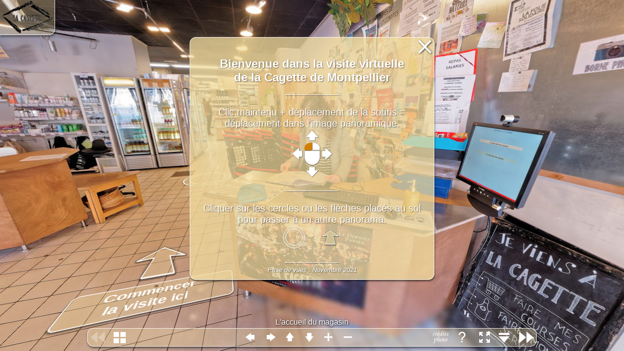

--- FILE ---
content_type: text/html
request_url: https://lacagette-coop.fr/vtour/index.html
body_size: 695
content:
<!DOCTYPE html>
<html>
<head>
	<title>Visite Virtuelle de la Cagette de Montpellier (Novembre 2021)</title>
	<meta name="viewport" content="width=device-width, initial-scale=1.0, minimum-scale=1.0, maximum-scale=1.0, viewport-fit=cover" />
	<meta name="apple-mobile-web-app-capable" content="yes" />
	<meta name="apple-mobile-web-app-status-bar-style" content="black" />
	<meta name="mobile-web-app-capable" content="yes" />
	<meta http-equiv="Content-Type" content="text/html;charset=utf-8" />
	<meta http-equiv="x-ua-compatible" content="IE=edge" />
	<style>
		html { height:100%; }
		body { height:100%; overflow:hidden; margin:0; padding:0; font-family:Arial, Helvetica, sans-serif; font-size:16px; color:#FFFFFF; background-color:#000000; }
	</style>
</head>
<body>

<script src="tour.js"></script>

<div id="pano" style="width:100%;height:100%;">
	<noscript><table style="width:100%;height:100%;"><tr style="vertical-align:middle;"><td><div style="text-align:center;">ERROR:<br/><br/>Javascript not activated<br/><br/></div></td></tr></table></noscript>
	<script>
		embedpano({swf:"tour.swf", xml:"tour.xml", target:"pano", html5:"auto", bgcolor: "#ffe9a8", mobilescale:1.0, passQueryParameters:"startscene,startlookat"});
	</script>
</div>

<div id="loadinginfo" style="position:absolute;left:50%;top:50%;transform:translate(-50%,-50%);padding:10px;pointer-events:none;z-index:2;color:#000000;background:#ffe9a8;font-size:24px;font-weight:bold;">
	Chargement en cours...
</div>

</body>
</html>


--- FILE ---
content_type: application/javascript
request_url: https://lacagette-coop.fr/vtour/tour.js
body_size: 213367
content:
/*
	krpano Embedding Script
	krpano 1.20.10 (build 2021-10-01)
*/
function embedpano(e){function ct(e){return(""+e).toLowerCase()}function ht(e,t){return e[m](t)>=0}function pt(e){return typeof e=="boolean"?e:"yesontrue1"[m](String(e).toLowerCase())>=0}function dt(){var t,r,i,s,o,u,a,f,l,c,h=e.passQueryParameters;pt(h)?h=S:(h=ct(h),h=h=="false"?[]:h[q](",").map(function(e){return e.trim()})),t=n.location,t=t.search;if(t){r=".html5.flash.wmode.mobilescale.fakedevice.webxr.",i=t[$](1)[q]("&");for(s=0;s<i[H];s++){o=i[s],u=o[m]("="),u==-1&&(u=o[H]),a=o[$](0,u),f=ct(a),l=o[$](u+1),c=f.charCodeAt(0);if(c<=32||c>=48&&c<=57)continue;if(r[m]("."+f+".")>=0)e[f]=l;else if(f[L](0,9)=="initvars."){f=f[L](9),e[P]||(e[P]={});if(h==S||h[m](f)>=0)e[P][f]=l}else(h==S||h[m](a)>=0)&&p(a,l)}}}function vt(){function k(){var e,n,i,s,o,u,a;if(t.plugins){e=t.plugins["Shockwave Flash"];if(typeof e=="object"){n=e.description;if(n){i=g,t[V]&&(s=t[V]["application/x-shockwave-flash"],s&&(s.enabledPlugin||(i=v)));if(i){o=n[q](" ");for(u=0;u<o[H];++u){a=parseFloat(o[u]);if(isNaN(a))continue;return a}}}}}if(r[rt])try{e=new ActiveXObject("ShockwaveFlash.ShockwaveFlash");if(e){n=e.GetVariable("$version");if(n)return parseFloat(n[q](" ")[1][q](",").join("."))}}catch(f){}return 0}function A(){var e,t,i=v,s=n[st]("div");for(e=0;e<5;e++)if(typeof s.style[["p","msP","MozP","WebkitP","OP"][e]+"erspective"]!=J){i=g,e==3&&r.matchMedia&&(t=r.matchMedia("(-webkit-transform-3d)"),t&&(i=t.matches==g));break}return i}function M(e,t){var r,i,s,o,u,a,f,l={};l[b]=e;if(krpanoJS.haveWebGL==g)return g;try{r=n[st]("canvas");for(i=0;i<4;i++){s=r.getContext([z,"experimental-webgl","moz-webgl","webkit-3d"][i],l);if(s)return krpanoJS.haveWebGL=g,o=""+s[B](s.VERSION),u=S,t>90?u=s[B](s.RENDERER):(a=s.getExtension("WEBGL_debug_renderer_info"),a&&(u=s[B](a.UNMASKED_RENDERER_WEBGL))),u&&(o+=" "+u),krpanoJS.infoWebGL=o,f=s.getExtension("WEBGL_lose_context"),f&&f.loseContext(),s=S,g}}catch(c){}return v}var l,c,p,d,y,w,E,x,T,N,C;if(s>0)return;l=ct(t.platform),c=0,p=0,d=0,y=i[m]("firefox/"),y<0&&(y=i[m]("gecko/")),y>=0&&(c=parseInt(i[L](1+i[m]("/",y)),10)),w=v,E=v,x=v,T=e[O]&&e[O][b]!==undefined?e[O][b]:v,E=M(T,c);if(h("iphone|ipad|ipod")&&i[m]("opera mini")<0)a=f=g,w=g;else{o=k(),o>=10.1&&(u=g),w=A(),x=!!r[ot],y=i[m](ot),y>0&&(d=parseInt(i[L](y+7),10),x=g),y=i[m]("edge/"),y>0&&(x=v),y=i[m](it),y>0&&(p=parseInt(i[L](y+8),10),c>=18&&(p=4)),w&&(p>0&&p<4&&(w=v),c>3&&c<18&&p>1&&(E=w=v),E||(l[m](tt)<0&&c>3&&p<1&&(w=v),x&&(w=v))),T&&!E&&u&&(w=v);if(w||E){a=g,N=i[m]("blackberry")>=0||i[m]("rim tablet")>=0||i[m]("bb10")>=0,C=(t.msMaxTouchPoints|0)>1;if(p>=4||N||C)f=g}}s=1|w<<1|E<<2|x<<3}function mt(e){function b(e){function a(){r[y]?(r[y]("DOMMouseScroll",c,v),r[y]("mousewheel",c,v),n[y]("mousedown",f,v),n[y]("mouseup",l,v)):(r.opera?r.attachEvent(F,c):r[F]=n[F]=c,n.onmousedown=f,n.onmouseup=l)}function f(e){e||(e=r.event,e[N]=e[G]),u=e?e[N]:S}function l(e){var t,i,s,a,f,l,c,h;e||(e=r.event,e[N]=e[G]),t=0,i=o[H];for(t=0;t<i;t++){s=o[t];if(s){a=n[s.id];if(a&&s.needfix){f=a[T](),l=a==e[N],c=a==u,h=e.clientX>=f.left&&e.clientX<f.right&&e.clientY>=f.top&&e.clientY<f.bottom;if((l||c)&&h==v)try{a[W]&&a[W](0,"mouseUp")}catch(p){}}}}return g}function c(t){var i,u,a,f,l,c;t||(t=r.event,t[N]=t[G]),i=0,u=v,t.wheelDelta?(i=t.wheelDelta/120,r.opera&&s&&(i/=4/3)):t.detail&&(i=-t.detail,s==v&&(i/=3));if(i){a=0,f=o[H];for(a=0;a<f;a++){l=o[a];if(l){c=n[l.id];if(c&&c==t[N]){try{c.jswheel?c.jswheel(i):c[x]?c[x](i):c[M]&&(c[M](),c[x]&&c[x](i))}catch(h){}u=g;break}}}}e[Q]==v&&(u=v);if(u)return t[ut]&&t[ut](),t[at]&&t[at](),t.cancelBubble=g,t.cancel=g,n[y]||(t.returnValue=v),v}var i,s=ct(t.appVersion)[m](tt)>=0,o=r._krpMW,u=S;o||(o=r._krpMW=new Array,a()),i=e[E],o.push({id:e.id,needfix:s||!!r[ot]||i=="opaque"||i=="transparent"})}var i,s,o,u,a,f,l=encodeURIComponent,c="",h=e[K],p=e[Z],d=e.id;for(;;){s=n[C](d);if(!s)break;d+=String.fromCharCode(48+Math.floor(9*Math.random())),e.id=d}e[E]&&(p[E]=e[E]),e[A]&&(p[A]=e[A]),e[X]!==undefined&&(h[X]=e[X]),e[E]=ct(p[E]),p.allowfullscreen="true",p.allowscriptaccess="always",i="browser.",c=i+"useragent="+l(t.userAgent)+"&"+i+"location="+l(r.location.href);for(i in h)c+="&"+l(i)+"="+l(h[i]);i=P,h=e[i];if(h){c+="&"+i+"=";for(i in h)c+="%26"+l(escape(i))+"="+l(escape(h[i]))}p.flashvars=c,e[D]&&(p.base=e[D]),o="",u=' id="'+d+'" width="'+e.width+'" height="'+e.height+'" style="outline:none;" ',a="_krpcb_"+d,!e[U]||(r[a]=function(){try{delete r[a]}catch(t){r[a]=S}e[U](n[C](d))});if(t.plugins&&t[V]&&!r[rt]){o='<embed name="'+d+'"'+u+'type="application/x-shockwave-flash" src="'+e.swf+'" ';for(i in p)o+=i+'="'+p[i]+'" ';o+=" />"}else{o="<object"+u+'classid="clsid:D27CDB6E-AE6D-11cf-96B8-444553540000"><param name="movie" value="'+e.swf+'" />';for(i in p)o+='<param name="'+i+'" value="'+p[i]+'" />';o+="</object>"}e[w].innerHTML=o,e[lt]===g&&(f=n[C](d),f&&f[lt]()),b(e)}function gt(e){krpanoJS&&typeof krpanoJS.embedpano!==J?krpanoJS.embedpano(e):e[k]("krpano HTML5 Viewer not available!")}function yt(n,r){var u,a,f,l;n==1?(o>=11.4&&(u=g,ct(t.platform)[m](tt)>=0&&ct(t.vendor)[m]("apple")>=0&&(a=i[m]("webkit/"),a>0&&(a=parseFloat(i[L](a+7)),!isNaN(a)&&a>0&&a<534&&(u=v))),u&&(e[E]==S&&!e[Z][E]?e[E]=s&8?"window":"direct":(f=(""+e[E])[m]("-flash"),f>0&&(e[E]=e[E][L](0,f))))),mt(e)):n==2?gt(e):(l="",r<2&&(l+="Adobe Flashplayer"),r==0&&(l+=" or<br/>"),r!=1&&(l+="HTML5 Browser with WebGL ",ht(ct(e.html5),z)||(l+="or CSS3D "),l+="support"),l+=" required!",e[k](l))}function bt(){var t='Loading local files from <span style="border:1px solid gray;border-radius:3px;padding:0px 3px;">file://</span> urls is not possible due browser security restrictions!<br><br>Either change the <a href="https://krpano.com/docu/localusage/#changebrowsersettings" style="color:#FFF;background:#000;">browser settings</a> to allow local-file-access,<br>or use a localhost server like the <a href="https://krpano.com/tools/testingserver/#top" style="color:#FFF;background:#000;">krpano Testing Server</a>.<br><br><a href="https://krpano.com/docu/localusage/#top" style="color:#AAA;font-style:italic;text-decoration:none;">More information...</a>';e[k](t)}function wt(e,t,n){var r;try{r=new XMLHttpRequest,r.responseType="text",r.open("GET",e,g),r.onreadystatechange=function(){var e;r.readyState===4&&(e=r.status,e==0&&r.responseText||e==200?t():n())},r.send(S)}catch(i){n()}}var t,n,r,i,s,o,u,a,f,l,c,h,p,d,v=!1,m="indexOf",g=!0,y="addEventListener",b="failIfMajorPerformanceCaveat",w="targetelement",E="wmode",S=null,x="externalMouseEvent",T="getBoundingClientRect",N="target",C="getElementById",k="onerror",L="slice",A="bgcolor",O="webglsettings",M="enable_mousewheel_js_bugfix",_="localfallback",D="flashbasepath",P="initvars",H="length",B="getParameter",j="capturetouch",F="onmousewheel",I="basepath",q="split",R="fallback",U="onready",z="webgl",W="externalMouseEvent2",X="xml",V="mimeTypes",$="substring",J="undefined",K="vars",Q="mwheel",G="srcElement",Y="flash",Z="params",et="consolelog",tt="mac",nt="never",rt="ActiveXObject",it="android",st="createElement",ot="chrome",ut="stopPropagation",at="preventDefault",ft="only",lt="focus";t=navigator,n=document,r=window,i=ct(t.userAgent),s=0,o=0,u=v,a=v,f=g,e||(e={}),e.swf||(e.swf="krpano.swf"),e[X]===undefined&&(e[X]=e.swf[q](".swf").join(".xml")),e.id||(e.id="krpanoSWFObject"),e.width||(e.width="100%"),e.height||(e.height="100%"),e[A]||(e[A]="#000000"),e[E]||(e[E]=S),e[N]||(e[N]=S),e.html5||(e.html5="auto"),e[Y]||(e[Y]=S),e[Q]===undefined&&(e[Q]=g),e[j]===undefined&&(e[j]=g),e[K]||(e[K]={}),e[Z]||(e[Z]={}),e[U]||(e[U]=S),e.mobilescale||(e.mobilescale=1),e.fakedevice||(e.fakedevice=S),e[_]||(e[_]="http://localhost:8090"),e.webxr===undefined&&(e.webxr="auto"),e[I]?e[D]=e[I]:(l="./",c=e.swf.lastIndexOf("/"),c>=0&&(l=e.swf[L](0,c+1)),e[I]=l),h=function(e){var t="all",n=["ipad","iphone","ipod",it],r,s;for(r=0;r<4;r++)i[m](n[r])>=0&&(t+="|"+n[r]);e=ct(e)[q]("|");if(e==S)return g;s=e[H];for(r=0;r<s;r++){var o=e[r];if(t[m](o)>=0)return g}return v},p=function(t,n){t=ct(t),t=="pano"||t==X?e[X]=n:e[K][t]=n},e[k]||(e[k]=function(t){var n=e[w];n?n.innerHTML='<table style="width:100%;height:100%;color:#FFF;background:#000;"><tr style="vertical-align:middle;text-align:center;"><td>ERROR:<br><br>'+t+"<br><br></td></tr></table>":alert("ERROR: "+t)}),e.showlocalaccesserror=bt,d=function(){e[w]=n[C](e[N]);if(!e[w])e[k]("No Embedding Target");else{dt();if(e[lt]===undefined&&e[w][T]){var t=e[w][T]();e[lt]=t.top==0&&t.left==0&&t.right>=r.innerWidth&&t.bottom>=r.innerHeight;if(e[lt])try{top!==window&&(e[lt]=v)}catch(i){}}e[Q]==v&&(e[K]["control.disablewheel"]=g),e[j]==v&&(e[K]["control.capturetouch"]=v),e[et]&&(e[K][et]=e[et]),s==0&&vt();var o=ct(e.html5),f=e[Y];f&&(f=ct(f),f=="prefer"?o=R:f==R?o="prefer":f==ft?o=nt:f==nt&&(o=ft));var l=0,c=0,h=a;h&&ht(o,z)&&(h=s&4),o==nt?(l=u?1:0,c=1):ht(o,ft)?(l=h?2:0,c=2):ht(o,"always")?l=c=2:o==R?l=u?1:a?2:0:l=h?2:u?1:0;if(l==2&&e[X]&&ct(location.href[L](0,7))=="file://"){var p=ct(e[_]);p=="none"?yt(l,c):wt(e[X],function(){yt(l,c)},function(){if(p==Y)u?yt(1,0):bt();else if(p[m]("://")>0){var t=new Image;t[k]=bt,t.onload=function(){location.href=p+"/krpanotestingserverredirect.html?"+location.href},t.src=p+"/krpanotestingserver.png?basepath="+e[I]}else bt()})}else yt(l,c)}},d()}function removepano(e){var t,n,r,i,s=document.getElementById(e);if(s){t=window._krpMW;if(t)for(n=0;n<t.length;n++){r=t[n];if(r&&r.id===e){t.splice(n,1);break}}s.unload&&s.unload(),i=s.parentNode,i&&i.removeChild(s)}};
/*
	krpano HTML5 Viewer
	krpano 1.20.10 (build 2021-10-01)
*/
var krpanoJS={version:"1.20.10",build:"2021-10-01",embedpano:function(p){eval(function(f){var q=String.fromCharCode,n=1,k=f.length,b=null,e=null,a=0,d=0,m=0,c=0,h=0,l=0,g=0;try{q.apply(null,(new Uint8Array(4)).subarray(2))}catch(p){n=0}e=n?Uint8Array:Array;for(b=new e(4*k/5);a<k;)m=f.charCodeAt(a)-35,c=f.charCodeAt(a+1)-35,h=f.charCodeAt(a+2)-35,l=f.charCodeAt(a+3)-35,g=f.charCodeAt(a+4)-35,g=85*(85*(85*(85*(m-(56<m|0))+(c-(56<c|0)))+(h-(56<h|0)))+(l-(56<l|0)))+(g-(56<g|0)),b[d]=g>>24&255,b[d+1]=
g>>16&255,b[d+2]=g>>8&255,b[d+3]=g&255,a+=5,d+=4;e=new e(b[2]<<16|b[1]<<8|b[0]);k=8+(b[6]<<16|b[5]<<8|b[4]);a=8;for(d=0;a<k;){m=b[a++];c=m>>4;for(h=c+240;255===h;c+=h=b[a++]);for(l=a+c;a<l;)e[d++]=b[a++];if(a===k)break;g=d-(b[a++]|b[a++]<<8);c=m&15;for(h=c+240;255===h;c+=h=b[a++]);for(l=d+c+4;d<l;)e[d++]=e[g++]}b.length=0;k=e.length;if(n&&window.TextDecoder)return(new TextDecoder).decode(e);a=0;for(f="";a<k;a+=32E3)f+=q.apply(null,n?e.subarray(a,a+32E3):e.slice(a,a+32E3));return f}("gWcTanCWL(rd[UXFK^g(Fi/_1F09)hG-,Z(/tq4)=Kk?kCNXvJ#=0'JBQSNSB6ARFCVY):FEA_S0vYSuBt`<n8]8NJ8&-Oc0?GcK6(^RS020F3FeR*qCVE0JH*JdM#&HvH>>-;tC3goH-H/*Z7BJVx7'Joj5gHT((qJEmqLx6^G^],@G]hpW2L&]u3.3^H2i*aE4FJds6dC[uCUx0(DMMchClkIPA;RQqq.SxN0n,%[0p7<l6AR@K0jJ'h3a?#q4^;>t5#VHP3.NHCM+iBk7<BaJ2GF2*-wI)P7#F0db%Z#4=ip'rFL*BR4EW*/H,3u7HG1f`5'8p4##`I))6uVpC:.Z*-dIPi#%B]*#,*a*Ck9Uw#(.v=66H;,$*m_O6*aVi6*`xq0=>DDDMaYH#X8U106g:37#>T0C3M1oCUfH#-E`C(B=Bq*aNr.S6$ug16*a(u6;.^-BSZ[PI(O+,-@@uC6ai]d/w[<;I#W5xC3;)E'MS%$D0^TG2h$['-w$Sw6bA%i%SU<JK#g<f/R/9[%SY6e06/Cw6^$)EH+[u2GYA5v#6?0%/wHk[19N-^0;xufIscVlEk^Dm/wHoC1Ti*k.)9>V#>QbQ$Z#m;#e,`p6^H-1B>m:508Evf6[]T2L9<[t6*<>b6)XeRCp:bOp1`Wd06_kB#%D2O#'+qxPuqqt.'@L1Ek9&p.#C*RHGtk<Fh<.=7E%<F6AZp8CVOg/HG4O:2g:7dFKg?)<O+&K#?]gI%Kd^W:9]#-]^$.U6,f5<Iv6FJ%SROq%SROs%SRRx-;7F$6,c@.'ioo-#&xXs5>D@Q#&YTN(/2)`FMVi,CVCwZ6ak6l(Rcu?7Waq.6#6O/hIrdu#&oev,>8^pbxN(b#0_v2Ekx8wIv=S9)iwBV,gv9S*KaBf%)2gD1s+%&Dp?5$/rO@5)5P#N-H//A#x>ww#x8+W#KxCB-w7%v19TG;8w*0[:LbC9K5N,o2ix88&-a2pC3;X3#Y[mq'P[XbBQZCiBR)1q4,#i=#&GW:+%vtY#`QT?3%G*EFKq%9/t<cK:3:d60=Cx?Hb/?2#>eQfMQg4T1OiX<5d4WY#(.v621@-806]Us1kU?xGYDc*B6vCg2fsGA9WePdq/ETU0?8?pAZK@VCqf/r9tJgdCVF/e/m)XVR87FA6^#9&/8uT.=a=@M2,=u55Z&&l##5;Q#%Awg$cKWWA'$0c?VCN.1f[pE#.%OJ@v4[HED.Y*BX[uF)cmF,6Z-7Y0t*OeI8;N16-91H-*D^#(%5RaJZV)YBmne<#YuIr$#CdO6;0+b/9Gm8s`HtWItPf?H*:ooFL,Pn6YxN0YY5Y5[S@C`78;whGe2G,FML;ZCprjxHGBa*FOqOt0ibkEC9U-^#0^dYH,*x4CVGh5&%DXaIXV:=Ge2,-I'GP4&TDHu4%v&tCju*:@DtbE2cYvS@ss]p$xA7u9uLO#$+ODxBuf/kHEgpYCUo#uH?:oO$,%P#F0e'T3*-,8Bsv9xB>5XT.'RF4.$FX_ENis:'xWIjAqRo.G.;in#(1I-Ha$l*H$+P&#*Ng80#`O5/$1tb#*CIN6amY^.>^f5$^wT20?*grVQF(8@t'EBFhZ*v#+I-$@t.$B#%U=$##&p<l'/)9-wQreElkcb12^9f#)$X766-&GEef$h$Z7ZH-wI(u4G,ST3.3^=0#a3r0BseJMGFfA*)&PxG.`t,/tKh.$(W8m-wI*2$eL)X4+Sj7-wQ;,*fY&-#?Uu:3aA;U6[_P<#&Q,U,>8^+-rkc=%i17]B8[uXD6@;q0tEvJ-ET=C#1=^LC3;%S05d]O+.vVD)g/&L%@@HH>'h<8@D?gl-wQrf-wQsD=f,r((9fQXMgU(o12_<g='#BmEllu.BMCl%D89Gj#@C]P#&dVj'2/OM#&QPl'2/Yc#%:7`$W;(S)QbEO*3J1(sDlM04FAWVB>A2:Gf8+>C31mQ1Ta*`3J&s_#$klK#**E50#a9D*k$JlB8[te6$ug'#BP0WB2L[A08CsZ-#Y28$tUSV#'3PQO^DKN%?)KY06c6=H#x;D/q2Pw'2/x%#>>7<#+^2DC:f>,##a$9/xGMQ#Yg2G)hrQfq5Uun6A^6'/:gbI6b/f,B6#?FB65rbB6PPG1MheHI'%5&C2@exF0Qn7<3:#PH#.B5CTos,F`lO%D7+8-IC416-EV03B=MpuB<GhlDn(<5%5VG+HEiL;-w7(g2h%0.BN?[_CKLtm-vN-ub,)O*D2Bt$DM_'42tUeO2MkT063.(LEHm;m#HTD&1:&Eb5umKg2Mv==/x>r3EJZE&5^hOn#0_o;2h$[/7'P3O$Y'Fc06i8wC3`4N###f9#xFB=$c._F1:J^c6+8xt1UB0#6FS:mB4r:8DKpWY:/=?DEHNFc#)w8MEHR.LaeB5#D2E(`2isT)-`_X6/wneROA%@B1:2e>)71lt$U+TB-Z/<_/B))/#rU227DNAhDo:&*GfS=C,uo>Y%%VI(-vM-*#d)1M/qpgN#/+jcJ$F$A0Cg102Muqb#(L^A09HQVK9w$Z78,rcCW/G?#MX%/J$*`%Ge'D9'23hf?[<pK/93qXLrx/IGfx10IR46G8lapa;6W43BeNu5E3H6K'oZgvAZ[DH0<J5b$x)T@2p,gI1O63:,I0C7h9lOE3J0J^Cju#j<HNRoWj[f019a3_BQZEj#(A:b3I2+[D6]27.#C*?#+eBX0o:`G#+K%T6](f4&SP_,&;rvc0E2#_&)[FnQrRRt#AvPdPY=dbB=MI9#)c?l7>(YE6A?p$SlMD(3JAXJ&*ct2-^)<aJw$9U#;hiZ/w-XX19a?d06id/=]K?7%8A1kC@`LQ@AwI8$0)DBK#iV5$^GR3B8e=,6t9XS$#FnRCh._@t&pJc#@0#g'ioC9,-u*Wg6B-06^#HDDKeUr3ei?=LNuJ93fBM^D0H+e>YfrC1r[uUDHn3WBbFe.19NeS7pq+B##b&V*Ncp>&#gf`-[iqt#DWXl`c?/WD2CQm@DvN;qIm-FK1mJK&=nHb/8dYK#-95qC34*C-rmq^B6>ep&)KCc6^GT3D6]1u'MSF.*kljK#[o4%ClmJm'ntY]DVGHMD2Dp5J#Ow=#&+66&Q;>1)R0NY$H<6sBSk^43-^&%>>,&V#$a_t$XeG@$q4gl6[UuQ6F]V&6$7Ok6atXi0n?phDMa.49S[DMDD)*N@;[NH$`/W_6bhK<$^dgs1:'JS(O9Fq40r)ep25Rv$^Hh,6_Eb>2KC.Y)->1bICa7wFiD;0HGr;K;,ICp#`$I<K1>pwC8Y_;&PNF52hT2`8PLAZJm;YU'ifXO#4*el08i6p6b/,UE(tdVHbno7BGV23Iv+fAfpW?q.#&lVBt2*nH#2MV2K`'pR8^^kB6n7NK#iH6RS6K-Jp+x:##0#>t%Qx81;vD(El>ioEld,+G-P4S(5<v9#&F9KFA)[n$$wj2<D3BsJm)`?'WmMj/r,A#O&OJS0taBX-FIp@FLvX@MHCG(AQ&Wm#E1?a6c$*'8>h+06[JjLDK?<1>HTBqBQZ@I#*3W60?L%s3,Lhrlut1%6bwG+5eD`f:f_rc##M4)<m^-lE.xt.7X0*hGZ+nA5eYt)T1gB8%U<G,##Fxu9m2),62;$qIoVSKCm)1s3dZR`D+l(%##0]Q-Ad@0#Ol=1CUll106fYU#YdGT1f]ISBuv'GGu_$>DQx+aQ*l`KF)3%SDJ&vX#ag-nAP<0i&m2u?RulLrFMMV3Hb1]#&PW:J0BjJ)@C0>/#)utWDQ,fo#?R$l'if[@.'7C+##S6$#M',b#v1N:#@8tJ$%$9::JM7#&PaIv#)%8hD7Kh],?>H+,?@[k7<E7Uh/8NP=]t44GfS+?6Z)q0LVeKDDmnKhCNq2$5eUMr@8%lu5aPoQ78=Z8Zso6MCK_p;#[^a;#^`8BuZi84'j1<+40r)_;d#0.08HQ9-AE_^%$4ob<HK0a7u<%@5`95V-wd'&4+pcaBJBL63du_@2nn(M@8e5t$Vsmh-@nUs),D]h)71ix)RClxHbcQG16tK8a`eo6:3?`UG^b1jEJ]A::3?`VEdiPO:m/u?$V_A&(:Yg#2Rc65F&jKu$X@0/&7KB5#$tpS$fRx#/9G?O/?U[5*4IA()Rr5'2Qh9'02V_X#$WNa$VVOD#B_3ZD2D`VBQXK'BQXKHH*MIA$XOqp/5ZIcEOYw_/5ZPT#(AUcD/TScDG1(W$YtCM####<#[i25&F`B#6cXnu/wfe$s`O^Vs`Ns>F$q/.G^fALrcR9d#&GaV$ru3>EjD465`&t96Z+Eeo5'[#mVJc@6^rG5/95Dh$=.1M#(^C5DD;:HEdjq[:k%,]$;l]E':^2NEhw8:$HW9Q4]v-l##k`m(Uvu>-@J%,#@&J(#v(>;<j8Ku0?7:&#%%E--vD,L/w-RkEd$rP7_F`lCNBJ]6VLF5B6?8O10u*`##B,?7C,.Q85TiLD0>]Y7Aku2qf4)*@CSb5'BB.;J[#3C-wKI$$Vhm1##.au#GM9(eS0i?$V]mM'qov1#bY_%8l`=r6bpgu%wI029Mm_TEJE@U#$ri'7BJV^)GOwP%@IBKI'K;Y%4VBa(JG:3$WFmV#mcL3-vqMb-tq8FIv/O(ZXb^w?WeA^),N=trcB;%08Fi]Cp8us@v4h*2mV4g$jXecDo7(?05d$TErKdeF0OD/Ixf@-1;wJ6`FuZCUK.C5&<K&A6b10:#EK$ph.VWS'2On9$?65g4>R1Oe8:'7&UH<iO'+g%08Fk,$Xv22&Q(p1'3uvLk&$K&$t,[B@CQMQ%p#8o(Ur4m&AfFO@s<a_6XL4X0?5PR$$'I,;HX_NiFpE56&H%[.p[(p-sL.J%9w?F(0bLE(1(FI&SlhQ&QBFU;dc'Q*ak^)BstG008FX['jGBG&P3:F61+p:BZPTD%SmS;(&fMS#cD?:7obS'6VRZ=#$scN##PP=&X<Z,8PB9b),WuD9tQwu5nIwNFh/lk#i8w)Ejm-Y#@RU@p1gJN'2C;e=,Tl+B6EKEG_*cfIB=q3'2/[h+(A[K,?wqH)++I`6H+?'BnO=)BYf?%Fh,G0]QU`N6H/,(G&8qgItF2?L1'L[@;]K*8>/P$12^[_9Ue5].&0)0<0_3p#9H=8=IW3912^RN>)d3h#)mjrJ#W-M#':arENLl5FhL(K(4KCj7^xGiDO2A@#fl6$H#c7VCVWpfF0TZ0H??3-B>AQ:J[^'?##%0a#;[3tBsvKkDXA=ZK?5[*2LPF.#=B)PH*5x-$egowHYO+XLKc$/(kq86C;0nf6f)vZN)3H]BYIcx`IIY76EY?d6vKDH5)E.K)H1$lATTYZ.6xGV*`[-(W*R<R1rwxRDops8JplIJ#-95*1:L]J78>S^FhtuZ#0x.SCUx&IDRF;q/r*fo06K@m6VJT;6VJ/4Cm&0VBR4C5B<v0tDn4?#6[^JKB=)6gD6xCx##+lt#Cwf.5vf9GFKg9$Gf]1@qfC<eBR4+,DnO>J.(Ek(HGFIA.#28g:.xK32he</'if`(##Pr8#Q#856[CVTBR4I/CV3]O)MvX@lB`3qJ%0'TBR4-xBu%`k*IL5sEr9KP.A]/V6*;jjjD:/RJnqEu5)5J0ak.5DDogxwEk7dS2e6;ngLw6xgLw*tgLw6xgLvwqgLwF$Cf>DA.#2DkIv,7Ti+SsP.r&Ea;cR15##aKF-*lQq+(&Mp#$k^&###Y5rJTvgFMLAXF1#j56aivcCTVEECVOZ1FiBre8]9,iDn=>/<3_Xq5^1YTFMBEPCVFMv4A;EMDpQ@T-x*loIdqd:Bi]U6#V9H,Ge(d'6Z+X$IVb)In8Exq+.u$@4+Sri#<a*F1l[<*6,-n[Jpm(H6Z+%2#wf]=$$&(S?s$5t1qr5BCVE?B;k^_r6El1N-SGKo%Z)RUB<YqbFL+#lG/PM`.v,7nCW(=M8PKi_854a%/W(b+H*/ZA$2Q1$0mB+1C:/5Pe7t=D5DNk,E5-A3Hb@G-6dX,eGe2>-J?`/N,B,3`FAN/2#$c[f#tA<gFh,H%@=2@:Bu.mmFMLH@#D+VGBCm4_C54LX*aj]R)MTfIQ@4256)-'HDod?a<m8UdCUics[]GJ#FirS)J@gb?+]k/c1o>Cg=AJq4#$Zbf%9&<n++/ZHJ$;.v2LIQDNDO&aCNM#U;VD2#?ENw5(qUcu(;Ibo#%@RYHc-Ohl&a&;G-EUDHFo-J08EMG#(1I+D.FZmG^YBx?vd6cEKhH4mt`*;C$G^1DRFPAJ;FM7(sZ`a/^9g&+*)S?t()fMiIZFiB>@st3-9G%IX$-pJ9<NN0o)'=11hNV1W:vr(/-w<GJ80O#2C^W1sLpo1s`#'#*UKn?E#Gd.'4q=#G6:..)Bg1&TJxA-<>,ZEl>d*3IY1@#G)B6(JFj0,%3NC#2D;i@=2@IJ#>/2#$jsq#2Crp@v2r*J#>#6#$apk#$asl#$avm#$b&o#$b)p#$b,q#$k6H##-OM(O[d:(O[g;AUQDE6[WKo#@`5%(/UT4qJ3?R1;5<61;GHg16O3<163n7QrS.)LJ/m*6-gOXBSV:F-bGin#&Rx<[S.k^6/2HfEJK^]-c)8+#&Rl8S4l-N65gjO:5>KG.)7rB#&]ULW`=V061P#'J;<Vu*KOsR-*F(J#?wNv%qht[#$uq3#$ut4#$uw5#$sxR#$v*8#%)3:#%(n1#%'(S#%'(S#&m8^6VR[A#?+aM$<A0OND)+82Q;R;8?H*SA(_kPB;[MpQ:tWW@=MSM#**,x3jSEK8?H*WA)w^]B;[YtU.eod@=rl^#**,x5,l8[8Zd3]A+9P6B2S`8Y=pM>$rqe/#$cSE##DL-(9IeE$3:-AB2S`8_J#3N$rqnB#'=LkSnre<#&Pq(`+Z#,D$0jd1:+Am-[9>6#&Pq1[7iavErgW^19[Z]-[9]4#&PpdWCxLkHKuQY1;^Mb-wS5O#&YwAR7ogZ8`X5n1;SmP2L',+5><8TIe-vn@tC[(#a_I-6dCQ[qfNTQ6c4c^0vPQY0qbB60pwmXA52VvFEV,IIWgL];0GKb8q5Nv#X/700X<4W0XsX00Yg310TU<[qJ,UZD0L5XBn34'Hw7v3H]ZKu$#MdP@8A&3;256h6+e274n)jZFxaw=Fx`q_4M1Yv-%h/?#wpU6#$t=4#&Z/QG>&)P#AZ<C##-2'GYA-q2hg[M#CA1aH:xEh2i#nQ.=Exw#%'46#%0<F#[:G9#&?$C##68#IS9gf42`,-+aAI;>uusI3imbn4/2ko4JMtp5,/0r5GJ9a:JMOt-Vc;x-Vc9#-Vb`c#m[AJC3OdQD0L/VEbg+Z:3L*#H?NuUHw/x9#q)WkCk0vSEHdSZG`]ki#@;OO#@;UQ#>Oco&<n0<4-T`j4Hpi_5*Q%a5Em.s2hj`O&<w6=5Ev5$2hf5$$wrxtCT8_e2,+`42,+`42,+`4N)()8N)()8N)()8N)()8N)()8N)'H&##6eT(knv@#hsgmJ'oF9J'oF9J'oF9J'oF8B@6mvB@6mvB@6metx^SxZ:uu,Z:uuTZ:uuHtx^T']P3_/]P3b<]P4<oBLs;CF@dRO>Y,$GB<M5>(oCS2(+p^Z#Tt1$89SNu:NhE*GBRx]C`?l'89SHs:NhN-GBQN2C`?l'89STw:NhQ.GBS(_C`?lE#*(1L0qO6%0ug'a0tN4Sk]=h00X*'x0XN@20YT'_BCvB79n0vx96P*)=*@,R##M=*[Za2V0q*t*0rBg>*D?V?$2e;HD0JF%Bn3F-Hu*.oHf8HdF*;)J>BX]6B<Ea.0r=5/G.B*80rh)9*DA>c0r=80G.B*<0rh):*DA?90r=;1G.B*=0rh)1*DAH>0r=>2(:oL1)Qtao-cX&(#%'&i##5M/#,);i2h@$2C3F'@C3F3DC3Z`0.[bi:#*ULe<3AGi)6bBM%lp>M<-]IJE`I4+E`HhN##:=c%_Z4^J+WfO+0[o3#5oOC2MiERGg0Sh='mSxE`nC2E`md(#[`Au#YbcoAq6DR0WwT6#YYS/-EpU0#YYS/-E^I*#_o4jD/'&e4&v>c,YSg3&53(K#+[a`0p9Rh#$k5x#&Ro9t]8d,#&Ri7rcAp#6bq<((Omgs#AkHV3ad<$BeXHsq.QZ`J`:$,[7igvBvh9X^1bH&Btx(H`+Z,-Bs1m7b@nr6Bq8U5>Xoe#85Ks485Ks485Ks485Ks4G>SweG>SweG>Sqca(s.b6b(K:)6]$f#?V+FH<:;eI1-C)B=xIkB=xJ9:lsK&$XR8c$XR8c$VgPh,->jm#&+'K:.v_k:.v:a:.u^3$Vq`2,->jm#&4-L:J<Bw2O4>H*aEau,vlW*+^SP_#$B`d,CaHm-%Nb;$?LO.K2'1:BSU)b1Ts:66*NM7'$bx/H#wPK6*:^$2SWuI'MJZ*#[T4]#[^<v#EEDLC3b2m(4?Wr-E]mH#[V,;#@;&;#>IKh$w2Jl4*1I=5'-eA5AU@./le1I/ld7Q#@D+O#>Y8%%EAHf3HuO4b*]j@@S[%7-]d5xCGd*,CxAs[no=;.PARkd/w?kk2K_LT6*D]?,.&c%?almb6*;G9+0n+q#gHms0WmxE0XE7E19W1C0jf;/BQv,G0X**a^20W'B^K/`0Wmr>.SN_V0X<:D.SM8(0Qo.IH$0<s`K]D%ClmL1#?.C$+0L,u(9YMY+bNKZ+0O3x)6Ta<#4iue1Tj:EHrZf[Ck'@x#)=bcCtN*1?b#)d(qI+G#civ>uu@P#08F)H#4mAX6$ui_Bp>aw<DbCAED-B##B;f`,YSja)GC3_$XI<9$XYs9##HtV$BcR$6;^/$BvL6[D.EXZ'5TcGrIj-]1Tj;0#$aa:#Yb5_')2KKDAsUmD/TDd1//=st)SQs#$5iL+0x+88@'c1D&s_=C3F*BEHZ#KD0TTED0H=k7^x@vEM3EUBQf$CBQeoi#)u+G0tDq,=19Zr1U&-.._1F'#45pRC3O<DDK^gM2GPw?0XiQsLTj=cD0BHDBl@?KXA(Fd0XiNrYHTRk0XjThDKpY$#CC*vCg*3M2hZuT#<W%20t2xF0XsXL0U=3(1UorF#mfOkBQfEO:k-W-C7u^V/wm3pAq#Su13>*v%Xht&Cgqc?BQf0HDHHoP1UART0u8Q6>-KL#1Uo<+(U3L7#[%.cD0AOh##H1@=eCSX0Wn072nc0Q&ljR,#&?P$#$il$rc.W`rc.Warc.Wbrc.Wcrc.%c&7/m@&78sA&78sA&78sA&78sA&78sA&78sA&Nhp)0TR^Z1WCpj0U=6=0XsUZ1Ufk)0Z#E90XsUY0u/XX0Yp<h6^sQr-[Baf#$bWJ#&Gh,/5.1?G^Ef21UJK4=-m(p0ZG5=q01(@:k5B_EHZM]DK_>ZHwKbdEHZJYDK]R(H[%sF-;5Q%1O&oGEe8w8-GV-_#&JC8/5.1W1NELh$BHb.6b/&^0t2xS0tW:*0ta@$W`YtJ8;h5<%VwlS3-TD56[_VX19KcN-^Td8$X>,+#&Ir-hf<kH1WCp[0Z#?QYY9#10X<1S1Tna^(Ni<5=bkYC/x3337_trb0nNcW:kHP6#$crw#*:@J0Xs^<7Xo_1/n]R<D0^q.#+^@Z:k6B1#>?_Q-Gi?j#$vJ.#)uIK6d9:7=+OYD/xuhw#)jS@D0JI&#$ldN#@2Aa#%D-.#+[Z^6Zcg2#%)&'##&N1#'h3,:k6Uj#%D-.#+[^_6Ze#&#$m9e#$m9e#$le?#@2%?#%D-.#)uUO6_J*`(PQ@&(R-h^(WKsh(Tp5l(WOU%(Tr7O)O+a8-[e]`##6RM(Ur+_(Tr:P(WKvi(TuJU)o.G'(OcXR(Ur.`#e+/CBbXpV:C@/<Bh`s=ES_[w*)eKA&53[r4xn^]0X<ZC(U@XV(VkWe(VjFB(QUtg)36b](P'A+=hpms1UJvB2n+XMb@n2dCfPG3CfOug#$k,,#(9$rCtE)uD(lt*ExeT0Eu/1dHO_%LH?C_-RolK?C#K/?1sPVb-@0u)$/I5a6*Dpi6b/&C&8cn0<)u0X0PCaMBnP&G#$t$*#$t0.#$b00#$mOs#$t'+#$t3/#'2MV0kYtE%SwRK5wkV+I7tdJTkJ>Y##51^#[;RX&p2L9#'(?1np0iN##Z(g#?;;m##d+gf4h2N'jR)L=DVE%CrceM#/ri'B=MZtD2[]:-H.Ht1.22^I_*`5B>A6'0nvKG4as31)GCw42+x98#BFx$F&ahbSSJrOQuHvEGvR`T7BS]Z&n6Qk6)v,S6%It?.Wg.])W3*Y0nY`.2L&^t)H%/N$02f.(JFs,)G_sK7<LYN;+r7$1f]F[##eF45_lr$$#'BR8l^YA08;&_)1=8D$#KZL4]Pxl*)g%6/wJg,#[ChJ4)SWDe<cmI,YkY`>-M5E@t+W0)R(]r#FmpCeT-Uo5wf$@5v`NB(9<@O#Gsgl/wJQr@tDG9/RWxB2H*u'<Ln^QB<X6u#-o5uBp+NvNe1Zp*b'PHASus%DJhY]#)6X>07EoH=bh?WsD6tUJZi5L6*2d27xa/(G.VJ0H<aDg6',NAB6oO=),)_80@q24-,PRD#A[m3##vShO]?l2O]?b'2J*Pl8lgAG#>KJkG,pT(EmC,R1j;ck1rwVI8&05kDmx6.CNLd9Do'V21F45K=A83kEmDl4FKo&XFLvG*.#(:)/w-bR##0uv(kHHn#@&4606JiA#0i57Gf7c+-wRUQ#csAG4]Ppk#$X)l&R?vV,@MeP##,V35'CVO)2K$/iFwHDH*0<R1rn>@F00Q.Dp=3@'MJMd+aAqE&PTwUCk9QY1l@-*B6]&v#(0=]0lC>xIr8V[DMa@iARQQO%C'jgGdcs%Dn)Ba2L/cs2hJld/r#=R$SdM9FEDMYCqf?$CW0l<&54e42h#CY$D.?&*d)J.R7obC6`ljOI'ZFkVi^*>JplhrC:ex>4^ZQdq0LLs/pG@JHFv:r28bXd1sD,*FiVLF3.*E;28==N-wQrD#)=X_Ed`=g-VXYp,wDBp#mcmS-;4Ep,>9Ij(:?>1^87aDBYSK*Hcb3?+xrx*-#m)*'ihR3FiA2gW3Bw]G.:v06`5pb#>d1@4a2Hvo4XtlEasIrDS(#8G.Vki-=(Hp3b2lp.=vdU0&Qfl08i#d#&PQK&PRJeFi/dL6+Cj:r+PRV6+8JdFgpJpBuvnD61Y,86bp-p$#`pEjCni)G-,8mHGrhKD,161#Y^>J#5pXD7=@4GC$7:qAZ_$vDnO>r5[8BC#$^Z&#whux-@BOKDFGRdB8o$<Bj-X5Fi/2i#1Y#6+^/AlB6ll-$Z-';14r%-@onZK$s@302jpSe6bwua)8>Bq(4F#Q$6&uNB5.J&3)IOu#loC+R:mWq/t&pC1<'W(4HDRv),1@q$&C$rHu34]E`df>/?X/KJ]XF_5&4#ODR+3-*DGtL7#?$:JwgZvB::6p06MB'3J&sM:3Jf724f60Hw.9%/r5e:20:RF1Oqx$06M^T?AJW$-@nLp=BGRG;lubk0#Bci,e^,ABmoNQ+]Z9s1;nbUI-W#X1;@:cI4>83?Vi#C:726j6,5Y'@Po:h2MOiZ2xdl+/r#_:1c]q@H?t#FDKTm5/]kMe#$d=g#15osIYgfO3HgFW/AN^H#.p&26'<lM-;4MFQ<OB9#%Dl(###`7W5'kI@':w'BQw$?/PNC(L6Ogs6'NnR0DPU9:8pg>##H=qUfEFsJEe,G20bHB#$3F3JEe,N1?okTJ;F9<7#>TF/t6KDQH4H*8Vol41Qr?T7t''5J5v[H1;H&f20<MdBQ_bffsiZ60n%`uIX+D=IW`g)<lq6$1;Fa1(<%+p=jDud1sU;833u0[$]9&>$^PeX.Yooe(JGKqB1u)11sb$/3Q<]x>>.921sVth*bUpM#&Yd<c=jMuc=m371s`,tc=jJtc=m*41sLvrc=jJtc=m991sV&sc=jw^9MRl&1sLrY#aO(dIt<lV?H+VI6$xDr>B2'L6GE#^$)R^rGd*7)d;4OY$>tFwTimDis`FZOFRUK6C5X9?$>aPN.oi`4.#,NE$^+kigm.%T##bQ3)2g,2#[.4f5^1.$78d-L#G`?GDo&)?&@VeLGuclv5^18QC9V9k.*7a[#pEs--wTdK/Ta+`lYjA$Y?1m(*d>VUG_U.:)H?n`#$mQ4$=#]%'3#NH.'cwT048>@$=%+V),:mL)QkdX(Tu8S(U+NU7_=@lDFv?c?VE2hCV6[4*k6)X's(c4-$WKq#&#Qk#%0$i%#fZ?A]`m?06r&C#$Y25-=CBq5ux.Y#Z_rPCm*7AuY&KoCm9n'5eN]55e2jQK<wRP>kjlPC)JF,/q9[t/94V1#BWVO$]Z+*1rwuQH?<*#08KC8,_Aah$:dkTk&ZfWseu='1Ab5M0?I))6YxR0B1s;F17fJL%V#cq%qi>t##0>rq.^=i.^l8A6`7`@:m/lu1;:xC2Rc63%88[x1;N^r(W$PaM6r*@Fhlg)0lLT8?w__rQc-lFH*MID16Nld(s@M$/qM]U#*D3+8VoR#*5P$R(:m#,2QqQ0.<Q]t5#r_f#;17eIYgf4/r#7s217pQ1fg[#6]1`_(;Y6Yq/XDS1Pq7=/tf`[2L0Fx1OV$>7$g6N/tf`4#&YmB2c]bo6[UGT6[UvN5Z(.;(U(<2Gds[26bSA%/lh#T6bC3V?rVo?&99+V4+'6;7=?fL5_Y,u6`IxF9p2mc6*Ud12SM8gVe;X4Boq8@(j2XQND_A'4'aGoU/1rx##/E-C6:ZdBQwBi%W6?xM+p896pZg;-_=tAnYFjZ6EWDfuuHrW6b5X+VP,>f>C'Z#CTV/>0tWK[6`Q-C@ZXw.Cr*pjH#E]?G.rov3;dewC9;TnH#uKj>Vf,EC9`g^CVY)8/qp+p'Pr3k85(/DGxI4eRoNlH#2al%/93/aB8KYZ/[-eQH*&NJ<HxWt#(076>JL<pG-,g0CTp4>78-V(B8_jCeSLUAkxHAkSlhYf:Wv+CF'8pl>?VA]H*)'j$^PLq:TZ(2>HoNq/93.L#$5AH#&kQh:T^,4*MKjQ#$M#=CrFa$CVgwR#VZC=BQZoX#)mHq/uj]X%lS602d2cXF=%<2>I+[U/94=p0?5iO*g&$Es(_lDJ$k1108Ds_/r#=HB6>_l##*sc-&seF#$d=e4ACsAG)x5@:TZ+ELK+D5#&m,a(fd-H13W`H08HN2=D^eIJ??(d(6F`i]?KD.89S*jB<=>;<)F9oi,#9,BJ;>lB8JEMCo33,6akfg%Wd0n_Jm?*B5IWpJ8G9m#4a%)-VP9(-VOS5+&*GQQGc;?2h01tHH%(22h7E?'2/ue<(nF-#(1Z]-vT8`(jDL'F*`sMGeV2%FGiQJ1sLv42h0%pHH%In0W$JEJ9OLf(O/GR#A*tPIrA[tIrA]-It=qs#A*tPIV&RsIV&SLIW[]w,$,;h##d+mBiSjA##,c7&>9).),*$<08;Pm%cr%oLfIh<#[:/;#x#q@2ch/V$a4=(D0TZF19lDBD6=7NuZ&XZ17^lH5d/%CCk8h[#AxJ.=xp$0##A0%#?UuAJ6)fvJ#t)aal,ZG=*g+GG)9(PIr/V<=*g3^#h@V,7#=QmHZ_d@VMwbb20=/V0v5;q#<j=5B6HRrG):0l7t@=TJ#ult97K.%0T9Jd/xWsF%qg6QG(BX>0upMK2h7gX-;WC1DohD9Gfeo)0?8.G.pfjr2MbN;#(f1PF*7l_B>J^3-<25$Ba]aI[oZrl)M;UeJ<U.?(fcTrbxaPvbxc7PB8J?N$@QU4J85.B6dNS63*pU?##9JM#^q'*J?:<<$9S?CJ?:JVH@%'[21?w,0Z5Gj$;Xs2=G]cu>C%#k#sO99G.VhI.'4$+-EiL83NtYh#%Ae=#$ukg7XgQJ>AFtXsE(=x;e06,,wUH0$#O4cBiXYxHcX.&Buo`x78*`K)5CW,I<xu82,#T*5++(-(kQ3L#w_H^%;[VpJP?-&(0lV/$eN,$I`9CC19i6l(<$]d#2TAb02+b]26_Nk#E2W=B<;xS^Qlq*1qM:]1l@*/,YS5W#$mLn#$bmS#.wdw1P%6;1EHOtA[#b]G4cji18%3F(8-=c(obB*2OQ_e8mr++>0&CM7<D@n6VKc'08<2G#.vUm6%1ua9rM]b#K&$X2i<ECI<x,80qQ1$?daLH'RFB/Ge1m&IaQov6EMmXFia+7Gf[u7FE/_b2j>ha7WjqA2w'S)1&M&WkAR5L6l)GNIBe7uo:3e(6[;YW#=&9D;j*8_6,n>e6d1CO0V0G'=2Su#Ek/2?qfsj)6(BElI>;RL6bhEVI<J>MCTTc7&53,0'oLMYK&?XC0<J^MJ#vhY#rmC018+DJ)4Cx@()@$W.E,`#$]*DU>#lWaIt=`-$X9*,#B(s>4%pXr$?%Jv&531f##(u%#-x>6hJ%3W:O=k_J#ul^-GXZ6FMDY(HEg8u/pE23B66l$J#u/R.(kfZ'igFH'MLgJ;h(pM#)bqV..RLI=-$:_3KT&#+d-r;Fb&,C08Fct##-:tICTMjDcL1J#%Mqq#&Yt=s(I7G#(:'k3F)sN:3T(s#uv7I(P<E*3eE.'Z;2_<0P1;h0l[f>C9`E(->l?^6*VJfWN@[vGf8(0HEhW5#$kWN##8?*(QJp-7Y=w5<aB'(KjJ-Y#>R$X<e.-I0Y/H3AqvJD6bhE5#4+.T6b:'c>C(#)Kia5q/lk1#Fi0fiCSsrK@v2DE#;K57Gg;+eCSsrM@v2D8)GCbl)GF(o@v2D:P>(&@1ro9h08:nH6`>eI1o+JL1h-Z-12`BdJ8RN:8v`m0@$Uf9J>sTk1TLLq?XWr<JVdkJF,<:p4+):#09vpQ(ff&]-w7)4(JKA/-w7)#6^#[5#v'Vh#0[)30o(U(3-epEN`BFY+xtZ10AHP3$#'C+:TZ);##2O12LeHkIp-dlAlbG.3EQ9>B<=7s&58%A<kHGSEk/2H#qh4j/93G1>Y,R7/93/Z6XBc^0Q_w?`l3XF0p9c%Fge0]F0cl84/lBd%SY94@v5-96,-k996VSZ=]kTs@v2Cf-@?xU#(KqFCexuc-w7;.#@.R?;Gp9)J$#H2-D<(K&lkac%35XV=AT+`$tuee#^(v[:/3L[B6DR[%Kdp=-Wa%+1phV95fi^uqIlU`#)e$(1;O08E4Tv3F009&$t%7R+ctsC-&6AG1hEGF#CJl)G9R4U>C'`lBv+j%BtxJ$8s<@e:66pZ86d.c89HAHU/DfnU/FL7J?:q/$rr18L7h]f-^)BG7F26c5__kaAqcchB<=DO%'iqO6+ff9Y#8m76+_Q]6hl6%J#ug46[hO;%8JWvM62#SI<]J=0P_^-0l(-sE31]+B6>iFL6*qdK#gX385gOI8qO6wEQENu1RqSI05qs,7IC3A:lhC@0SsDVF^]WY0M*ea1S?C[+B)OpB6vCh3`TO+:L%@e#$l&_#$Brl'9N<1K#%r#$VV]TBMoiW<mjQq##YG:CJl.IG#86SF^SRD06gwq2x#l(8mlwwkA8-t9sBk[#&I`]&lj@m$X?M>#$C4v.X>qF$Z.Gh5>b`cB6Zqu$XI=R#%'7g#uuc2)1xcl.X4ID$X@Y4#$t(>#/P5j06i?#9q#N^.<xc(/93M5j`rXi4,=ub)5.e^97A=X-wd)I?w%X3VM.$p97JIr1pls2%SwkI5'Ll.1f]L=),)$)eod-g2K9l#2K9qrg1wR114T_IK<,)_hK=QB$BS^/7;d@@C3XTB6ce':+&5IB$F:VFF*/qt6reTC(M%t]8lf9$)81_#$`]ue/qpmvJ9V)w7]53f2j9#rJq^#r/56LU3-]lvLfJJ7`M/Vrt&V#)6b2E1c/>qQB>/#sFJ*Qq6Wb>x8@sviFi(UX7Y=vxCMX$3.#3&(4_`a6#$A_)W0C`BJ>Y,c@t'mV##2l%.<Kh'$Vta*%D+TI-wIFMt%l`c06KA)1q:vF>-W=u0p8Ac:*qjh96(/D,$oa@92+li(8-MH._=&I=Bp>[$W&IO(5k#TS;(I)1r[85CSbR*>-p_+19s^w(rLDd3P7Ms)GMHw2$Z+E6dN>i2GX?lG(;SgJDC9^0mG-;97AY*06$w'=KQ,OHcV(7*Ih@Y%(H>9J>Y/`+%vkf#?;bI$YBH4#/WI61q(Z0Gf7](H,+@3jKju?G,HO>IBe8#DontMB=pi5DnO,tX]BC`LiQlv#YjgRGJ%A.CUxV8+G9f05--)^FKHu4H>.EDFj/:8G_B43#]b:FH,*l4HJ^dO4DY)#>YKsX(O9`&4-`x2R8#sq0t,jp8+0?g1R0PM2N)%2&55sd2heb#Roe%C2K`*gHY<JZ#b'Oo4,DU'#H&$dFF%mHF1ZS>EcAL,1;Q,#6(ZHG/q2NiB66i%7tJQw%>=hr#(9w9G$+gMZ]ptP09?22Bu.mkEHEY^>diww#AmJ)(mU5_D6:Nq$5>egCju*L#$mD55>3`92R,E^NF<wY6^s(U:V(Xx`c;c:Jqauj<IHEg6_.UW#-q7G19V_%$D`7SC56_K#%MQn#&Sf?),(&%#(SqjG5W4p.3/oJ-wVht?b+IsFG^Fk'f^Q>K6Z-S*JrCO=i65vEN<JP)j8<7/Vf=)#v9,Y<IQh7022O`(P3s:*3TmZ:4>.20Ff/9-vP#J28OCt##PCX#Z*E`*g1c<+Eb2X$3_sSTMH81T1hJj@r,OC3FI-II`^h8FMULP-DFr2,[4#J#%Th##[p8t##wgj=gtv@G)7]R.tQ#J)N?J+G'^3T$0*+5*`_e(2L7->H#>'7/UT+g,llj(3IEN508<xi7rs'%.VqPvolKi52GFE:#,3vb06Ji/#Z/Wb#qB@eHprOlBp-x*$=@;s$=$8C-BWV_3.v^e$>'9R=[sX1J56S[+][Hw1r@&./92on'kuS:*6ipJH*(]kGeVO=%6=X`-w[PjIVqTxBjc@f6,>UL5K#Y)s(xvk02j'oF]>A9U44Q00'EFAlu`H).Qx?T0Wx^l/r5h;0<%'n0Wn'j7;b5r5dZ;l2he?<?v+-%6bS8P/rlw<4as9f[:bHi/r#U95D9SN(OZdt7Xw1U2e-2s4'DW15Cb,F(4vvvIXb2;06fXun;MK$Dmn6S/r#F74FJZg/vqCZ5(Y59r/8RCJ&at^@qD^R#0&HZ3-AMZ0'ZYU;XuUh8]8j_Hcb4,=lt*_Yuvb17+jclJlw)mE/XfF$<%XB$%<7fsDV(V6dXV0<Neh^/r5nA2OO,?06LL0/r>k=0<$A41<3ig+f<]=-[eOn&llHs984UI12U*^8w*3I(JJfnHaiJ7CU#=o$?ol#C3=oY@6=_F0?7bX>-KF$FKpp#B=rg-ENLln;EY-,Buf/oFGl6tCW's4Crj$V2*4$hCriE^#>U(Z/Sxw[#%Tg.#)ueY6%$ATAvw^'CN:d5#,Q7OHcUw-@WG(n)H6gb%:1TA+_]l'?xU#F6g_[.(3kAVEjqi)12_$[;lI'h9m)#.-vLJwDKI;-/92pK^2^H4(3O,7->l?I1h1Pd#BrA<6GIBLEkx;cBYfE&C1nTO&55vU-w7Y/+]W#(8Y7McBSx'k#$jEw?]DtD@,1gg-VP>5-rkV_#BOIE+]a4H8qDg:Jsv/=/q2NfBQ>HGpQ*<K/@6h8#$I0rL3ee]CUxZ4EccZ-3N4m?)kEQu(8ZOe(620u8$w6N8TI+v=KvA^0$$UjW*'i$DGENQCPe'^&lmA=L598kJX&C167E0lItF2l7#E_RIt5Fk.[O?j.^l;:1OUt014:kDIqN,62he)G-=/dc#&HAR4]R]i3/8Y]L3uG8GB[J`=H*=7GDTet=KO0f85q`T1W:#R7(m&w-AvmM%nC-.7#E_aCPm$%21@dAGDTneB6YP&-G;RX<D4'0*I(4]AuEFe3eG.T(19K%$Z8%s%WMPD@SYK](QOfk.t,dH##*aS-'#E@%r7ne$W#>gItk#<0n@sUO-2j(14M(,$;<4'%Da6P;G@c9VdbYX*aNEHBVefhB65?t$rwtX#oeDVI.1<S9Mlf+JG:('8[Sj:C:f>qDo;NL>.Qm:B6pAa$-bdP/92G.#x*e@.Va@<6^#^h.(KT:C;+W/1U:a7JQ+V<K#g$;$HWWi/PHV@F1ZbI#$aW4&)B=n1q;&HHFo%I##Q55B9.Gl8VpTk$a5B(Jq^b[,'SFd%;CC(/r,R=5(4tN*JHYY/uj8PR$/*4K3i$)-^*/KCJI#t*HhA;(slh@(+TSn#_vm58Vr>j#@)NS<)IX>#>7FbB<v0kH?gk8I`5YwAlPY@1j=bt;2KO,);pADBm%`4-H%&';-mp*#(T+.IhgPc;0P$T56r6n85,p/6^cN0A&q?Y;;DSJ8vFDQC0r3^##+Gpq/Nj)6^$&U2MbxV/:B4>;2^=Y-[[u54,Igk2M+&XJR8Qc%Et4N-xX.61kwac(kbP5$9xapK#gt06F@8oGf7i-)GE)B7?:)F#AbBGZ=3p`##?@F-]=K:(fcBB(3KUi)T3(h9?D(>JDUX(JqgK,&POC+Imq2ZJq`gS9pXOXIZ=G4rG)ErJq`t,Jqs*+JrSN/IY'J(#7Z'<Jqj$,Jr8<,IZXY7(<@(v363j*+xsd3*`ZQJ#7NAFJqgD%5^i==/xM-h2OH,;i,8KrCTrNc/925(W,t58G.rP'CVFlc':_YwBt`JQ</c@xGekdP3-$@f2,%VtH$)?B7N2>I3ZA(Y4FT)H33l>wj(OaF#>>-r#)wll5E,]I/''Y+#'3(xj(OjFj(OgA6relE#$avn#0iCV2LR9;4bfuf$EkHP430;12iHFU:3o+KD+uQ3#%]n;SlK602sktl1Ob@K(#g3u#KHkQSlKZR#?).=#ZUuE#(&%^3)'pw3DBKf3)(Kc3)'W_v'%Q64FJcf#+@6%4at+s(%iQL'psB/$1x:08PL:t8PKM*Y=p%F1642C(jFJ-HA4+x3lT_&M3VM/1lBVp6$smA-;4v+t&*?l2i,fq5wXJ*Gr'&((fd0%0GXl$Xxp4/#E(Ht/+t'T*eo>w(&]5>#%7L:txA`x##:qu-%N7+$#D>Z[oeR#.<>`6$Vb)w(mo5s=-Yr+18W</[uf+BFi2Y/Ek9,xaEX[T.$dQfB=N#u62V-xX&pHT$C<)j/v>o$=F)vl5BRacHbnf2Hd1<`>#mcvJ5e892hx#$'tK8o15A44:f]Wx#bv<_2h@`i&mw%h5Dt*>ihPf*#)>$n7*5[:PZ1cn?an]$Z=#VF3.(b1-G4Sa<)N:#Ncqs/@=2@K8<6G[J790rj)1vSK.R:[7<Bo]%[q(-11hN'?2nW'CL.#%(/]bK(5X``#7bU9/PQ9%%p5W&kgL/_HFo=DCTrNvFiVBj'jVE8.<R]B#'a+fNa$hb9ia(GH,*x31Vne[-@$#'#3BK7CL.#L12K:tDo9`_B<P6K#<sEdFi2[L-D#.hFiiqM-B3&aB=K.MV+a(x.(^fS8Tw=F(/,=)ZW/s306g-q07>xu#Dwp[0+@onOA,c'#?)tQ#$r;%0X3*Z(fxP.2hR6D2pvD<6;/#N6;.B,0Q9RuQWl'2W([2/#$soY&UZWf0l15F0mB(#08FG3J>Y34Jq_%##65h9FGXndo$Dnv432<,6x-JC3.k2K5C>/J2K`*OsETvU),(Bv(NMU-EEtZJE*WHa4a:=-#x4%<(0k3W'OOqv<GtbPGZRALI`]7(<l^dCH]n'V5H+WeeoD-I2HTsck^rxU*),[-(NffC(4F'%Aps0_-w[O;$Q'xD-@?ra0uJm`13X=6.tsIh##Go8+EoE$b)3ER08Dn%BWue/HfSO83Pv//i/b[.**3,t6^MRe%XU@/#Zi3-6Z-AQHcLoU0v5&<#6l9L88p018TvA+5Ys)f]Qr(`6_)i&$f#-52i-Wg#$t%i#>Y>-#f_x)2i?di#xb0FoREAt,>8CC(KE50-'L*')-^@C%qXP8D07rHjaw7mT3aYd1q_=p0n7Zf6[UGV6cuF/[vj5B6aVVp3JB/KgQ2#41:^QK180iA#hXj4<a&kD:T_l%qJPrR/t/;S6'4:$6'3[O06BRJHa';a#e%w28U=nYa3Mkc/94+a/U^$p8^)(6DnFdA_oV$P#$sbH##u;2q/Gq_06h<[=ae#fH*M>#Gdd)0G^cQiI9RZ5K#g.JBY/H(-e5E<Jp5&>HF+&a#23[96H&S1#.#]9Cji-9#-9AP6`>eJ0N]qRLh3<82MkTG/lf=0(:OjZ7X$A85u;Gjin*6f$^H9s6_K6*(V+[18p68:G^Nl(.$YBK.oi(;>AF4JWb0#WHc==>Gf4^-Ef+4^08:n&BMfe:(/?in#Ve8.16t>@08=.mFEh0A.s[&1uwIOw#0JKEBX)BrIQ@IH0.w<`2K`+v##DF+#[x3N$s%;^G%bkw/q/V.t@asR#>cP-#@on5/93J.'jNC_20('(#$1gxA)hx1K#gZo6cl?@#(o7Q-Z'KOK#j.>)O<Zn#dSY_Iewx_='RM.1OY-i$CraT-x)P.#8[JXJBLlr>[.J))d_(%99_vd4ZF-b]o3@rCdN2iIsp+-F^tK_#>^8VC(bsYNeELI>`iOX7v:$,Bpb%06c?mpC*X@kBtBiIB5%A3El>fnEfx:l<KK(S1oXiU7&;ZP12`8SfxWDaJ]lk8Hb,WLB?AS?(RL#4L;#hsB89w).6;Ns.&lk52n6G5JmMfb#&m;_C8i8H##A38]VVMh1l%-72hdh7;I@D0-x3l/2hI-81OLpr##HqU$]SLx62:Oe=%jX/#)wE5J%q;5#[7:WE5/]_%;v5Q8uZ9(#+Tf`CU%dh=F>1V>wIG'$Eeh_CTrNt6Z+3C:S(Lg?C=K:N(b54@9wM`@o[D:#crB(<`P<dCVJY/2RIDMdVc'#*bF,q#$us3%87=;#-AZA2M<Nh6h,;E3J8j5#TYP7B>S5qI`^O=FKKCA+'aFI#>mFD-FwdU/7*-OAPi;h<m/RbCPgQ*$/5Vlu?N18Buv=FI'I&(FiD(B##)tB-cMaW##$+B-FIp^(Jk_6&>h%k6*C?@*g1DY#%el8H+[i4FSdD]DdHeB),(XSF($gGB<VoM$5<cRP$oB1#+gMRF1=+D#/4gsCr*pvDM%v4Doh/2BXMZY##5J.#@IOHHE%*`HNF1O%omxA##`U-*3dGH(VcE,$<eIM1h0ma,YUJ>CVOv>&5XKQ%qT*M66QDZH,,2`'plC]7_Z^_D``B%0i``k5?^UA)4W6^.w==s##1S6'nK_`6*u(PWlSe@F]b?>#ZYDn2h%384^<DG-[BBJ#)n6-6aln&2oNu/&YgF.$vI/FI:SJ=B8L,SB>.si$;`;>'28NB>a<4.Eln02%U/r(A]MU#KM4wp<38p=##<v`#XBV<4A95'CW0g*C01JjDn4&nHF7V)[]Y(Z%vC9j,##2bHF78%-wTwL05hir#].i)-wR#[$Axqo_fu^2#>>H@*acn;#(n`QCVWDb##'i^(TfEV.Bc@P3*^i^,>E*'#Se>cHtw(]6*cFU(fj>uHbo18Ge2>0CVkZ&(feQAFh#Rx#&PQ>^MJUu,>8l[#&O?gCTob^GAT'x</G+@tCaXBJSlI&;Lhj4Nc&3'###;+-GbY/##'2D(U+^Z7`W<ID@-pD-[ePn*HVx@1f^XP5_Wj@7a@EG10=N[%SQp`%:FEk#1%RZ2T]&0/u.Z&-,a;X#G4cIIWoR-&rcG]07*]EItV0$)pXI6)T=@56EkwJg4At66_gXU1R]MP#5U09<-ji'#%2b3$sRfFG-*7+0t2x=VcJoi6b*oW#QXwA?j_=6b]Ai^Fi`o4CVFAHG?l2P-rkYO#&fV*2.egN(JG*_#$d,N$W8K[$&StrIoq+7:JVI((9S-N)R9jV)R>W6(qZv^#JMaqOL@[-5eDnn:g<(+8w'OtIrShflawmVJ9V&v#$:lqB6AXSYuR$fBtI)0(&%^;%fTh3X]8fb?VFF'3kL6NWCx]V5j5a(B6]$@25DfM)GCw]Wig_c?X54w1LjIc##:tv(Wm>T2Q_M`]5<nboV@ho^29^cCLw_^;RL#LFMAfw%q^0V69mAml=o=NCPPv&+%xMw#%%@w._;(ZY]+%M,[GJ/#*<9/6)J1Y#>/K@==45W%^BK7D/<_sk%gbE7#XwT6'j_V$4SCj.85B,Cjri/Bp-@2&m9BJ$@j;<6&gC<.oo?/8Vq0R6+&t^Ddj-Z08F&F=af`u^j/=aBW4/?B2]gc6)vDm4G>SG)GD<,666B]4G##l6bqVg,>[<B<ee'SIC2Fe2SNXPkKf8Y141O+5Cu?7BsvHl-@Rxr#/;nN3IEj>5xOM/*`[a82f;vs3.<dF5%O_w3(vs+4b]v)#$k$*#)>-u4I#o_3c/5`5(YPLgYM_CK698W6b)5q(<6^A-]dxJ#@);U/+Pb/1kqq597_B')GK_32iGMVHA5X_2L$tK3jRO_Crb>vCVF6&o598;$>bl/E,_pSG/$(x2L'8QCLE9e16PP55_Y,o1f^U9Hb6bo#CHO:2hB2WG.D&(G;9;+P'nns>#%?1DRF<[@S@SA&k'E(Am^%i##CGF#%@d$AZ^k_D7Fm6DHQtE*D?K(.%c=gG(r]d##TJGAxMt&H*r0p##%Nk%$i*$s+Z<j%T='F4b]h%.82xBB=Mf$'j#pu#PAE$H,3u(Dp+Po2LHsX34WJ?eXiJp&9'[X)GCdl,YS;C##(kt#4Mr*,>8.Y#)nW8CqCBV$Rv-`(//2JDo:#)HMpb-iG,9AGdr*O5#%TiB>AZ6B=K.?EI:TI3-]gXZtEb^#>JZ8QcR+LFMDr0FK]fS(46^u2SNi:T2-TUG[Vbq#(.v=B>.q(B>.stDo0T-KM;c5-^gO6.#JL<$JmG_30>xT#%&O#2n>N*4+^/N5#rZY#-Mw^HF7Y&BP.?b#*_w55'xSY)Jqb'.>q*)#'+Xs5>5%E4Fg,M4&wWXJq.S07=?lK3fgJK5Cx<Z%Y.H3.$=UFgMVax=F,*p&<[<-+%vc[/mN?d&^=v[@T3HK##/a8'tx$K#AF0HD+kwJ<`Zd4#,)N6-rlf26Y-7%oOsuK#?;hK>DZnC=F0==#,DB1R#b1V/9DA*&gF&UCD&ww08FRAK403L##JK,((hOQ$>TWUcuJFM.SLBv##PR@#'+7,i+TJK2sF[E$bBiKE)ZiA=F*H<<%LRD/ouSD4*Vt'Cg_X,Lj+p6EQBlm08D]p0St5U##i1$'j=w<&px%fe8qU&Cjnt6#oS.n046GI8PB,P6ajHu&PWH$##_%[(#T'u%0&Lr.oh&l,`www0I$X102)_w;+s^J8:#-cG.p5+AZZGs#[3Er#@RhNSlKd$0ME#O#%@Ui#$[h*/liIC#3%_jH0>642ND4%7qdVZ##>u;(Ptu]'s1i5rc:RVF0TT(Gg;isF00^-CUox&-d0q@Bj`<C$l4Lj(4:.]4+&TC4EbA*B6nx5B=2Ph*E<`U#r-Vg7#EbW06gF:2Kcw?:3%]E7+s1J7=nC^3.*F36,2lu$#_Aj6o/3mGg=17Hc+<a3-^PoH<_H`2L&aDBt^l7.YB;N&w-)wCVbT,<EK;0%p<e?#Ds^LH*/^GH,F7:AX<OZHEAgE#$+2u$uK?E@SZvw##*a_26i1w#(M^LDo_;<I_t9o##llV#$Fm.%VYpP?;(J=%U3+?&QU2^';uoA,uoTS#((%/?;(^`DST.R$@6C2;G7)o(hB[;$W4s]&=*<(kBa(d##+^#.CtI::0UFs#>Q`h+ePa-7ae*EDY=I<G.ro2Gd`U`J^TwkCKheu2MYGe(9D#[6)@xG5.o7i.%bJ.9q$WcJ?Bfp.E5i=#67)b;N4iO=Dh4$B>S;E6'm%m##[:p#6l0i=04$t8n8#u$Hl,OENL[%'kCpH'7h_/0MD[U'2SpZ2cbNaL;[sK6dX>oEbMIDidLQ5VH$_BBtDQk&POqX9;;v#$1o=xH*Lm*Gt<$_JZT$BBuJE`$;N(TB_cxK>duS@(;NFD#;$-c@u+QV#@1tE0n%NSK4#%+0j%Y)Br$Na1::R0)GC?S:qG%o6.hvwpYLTaP#ReX7'7sNU721R2ho`YCm8f-@BNngB<+G#Iv@q'J359)2og9>K?:w<-d_YkJK/.D-EUexH#-q6Do7(W'WaFkCUIv)),0#(I`6g=El?86-Few1-KH.^-?9)jRTa[:HED(4*E#b]-w7)SqLOvNlIhspLV,ew@BWu%Cxs'6BQS$BK<e,PDj&AE6*h;x*Jmxw$5acqBQv(B#<.QuB6;0u$Z%p?kA?rbfTM0XMeh<2K%uX<3JrF:2MNs%2P)>0@DvM^02/u<2T7fpbOW5$Bp+WR.Bc:P#(7rd>ZObZ19Z@7$wvF2MG-9mB>gI,++/%LIK4W:G.VtaCkJd$97g=@Clenv/q0-o$-<^_k^teZFKm?[9X%tNB3G:pB<Yrw'ip'>$9fv1o9dF1/N*pn-^);84G#`qBu/bw$AB&3;PXxS:J;L[9iZ.N1Vk)8.pbN0+h$48#o.,^-ohKq6#S/hB>R&@963G1C;l(s+^2Rg$??,`A^-BY/950*%WlKQ;G7BtKm9&eWka+9#>Pc4'2]e<ZaPOSBDZ_S_.]VEJ6[>##vF[A)R:$@#lWbRN-?S*6TBU<0=(Xo/vsMfVGRBT&6)-@#<a)mic4+:92KWK'Jg`p<D3f(G&07Ub($hKGf7_c/uHGwI8:)c3jvs,aEb$I#?i4_#$LM$#xO$Mo4b(C;6K1h'MWY%$m;BIn7eXj%8ICC='OWg#[MOm<b+Zk(-;M##owJr;6JPU:9H%sB]*9+B]*98DnK8a$9aE>SlKFV#>mck$7RWuCju*V7SEl09MwUj28Wwm##,/K##@<b8^<./K3oUdMObf5##>u;#?`%XK<G#S1RDTM#@(uj23`i#7xH'i.BwLEGv1WLB>];o>c4%TLJCk,#*p_Q?Ci_3#`E&(6)IUc(6TD9#aCKEJ<XTIDn*t$0.^`)o5hauCb5'i=F*PB2MlxX8l_MGG'Ex%Co`2?K=jo/DQt>)4EuM*>uePRFL>wQ-=(_Y:k$6v?r_U+/56Le50/+vKmK]7/:gr'+_HQQ;4V@N6cn5o#[K0o;/qT3n$<0h/q([;/:Av56;3a9$<_#*HrXPl)P(?h6`o0K;g?KfkAdfD*)%'L*)$q:P]C4&##?kT#9FbwC*<R](fd0u1o.'rFis.j5]lG1#>?;4BI#O;-[[J:BDG)(TiPQ6-;PRb#29.$JwIUn@')&6-s5o.3HxZ<J;O>M&pB%s%>,4HF]PgPFL?2,/5-'j2,drJ3H?Ij4%q3j4%upm188<2-[eFvO,q'CB6o7/HGF+:HU]'QH(,=Kn<K:vi4vd^I`K)l$V)f$?EF9t#E*)#20:RYB6l@v(6i[6#bGF$mV%m(]9ThLDoo/6&R,6O0)R-/8$+r%EP?7#.#1*.,Ax^q[:q5Dhj=U(9VNmh6'GmoEOx<7?XFr@:agd8FKpr69>lfiFiV4f#3%%<s`tPsgnu'C6;Rk#@8h7p/qLaf$u<_s#'a@bZtvFSBmuuE#)nTOG/+ZL#*0`i5e>LEEdcgDK>%><=gm_J$N>@/Bp-''@l:jG4EsW=14Uq75'T)Nf>qsS4*WZF14:k914_w;JZ%wI18dwh15%K=3.a^@4EsZ@14M*73Hw??&PTTl2L$t>14M6m@tI#%7v&ngC=%aCE`J:*6bE3CG-X5h0nue0Rtm-*qYhY9@Bb%FCpJn#DTme^6xARNDK6E&L9k%Z7C+M^5gZW9D-hJO@Bt1'Ci=KB/sb<U4't.D-`,.xFiiqI-<]?320(%$-Vp9CK6STh-wU)HLgsPF#V$I%2+Sq*6VISpHrZ)G.)Q%s-wU*RFMSd1-b%;C)p#o)FL#VtHX$Pv2L(wD&O$50F%d[>SYeTdBD)=WBn<Z_,(*Eq#.Rjo06kk-,AU6h#*U.R]lEgEY>PrNmV[`K#h@4x6c6_QDnQQr4*YSRY,&CY;MgV8FKg^21:k6rn@6c&?AWR4217HA17s'0-#>-HU/$gvBSgE=G-Q)'.Z[aRBtAx8'iirjFLvbck&mi?#.d481U(EA0MVY85/'FtHEfpTD/U])0ME[FC@wOb165x5AP<X,#v;4m;cnTlA=e:tBSS&l$tenfA5'nkqf5=fCk@hv19aqU0tW9]2^@P=2hwt,K#g_*6O%tc3.rdF-xO3h#&H2U'MMSl4G[X&mI?Hu-<2/$U.cv%M,44f.?--A0<$n6-Dl3p'OG<41L+Zs#w_;6#-9)_6[UGe$VUP=(47[=C76`Xhf8B[Z_a5cBN+uJ>vLa>Gr9,H17f`S)3%Kt)712a)4)tZ(p@OA(o(]5)4bH)(rh/X)5RkI)9+73.%FhW#)ln]6d[GY#8.)Cci<+L+&?mbG(r/vK6Tfw;j`O'eYCcg4FA_+8PBgD8PC82Bb?Sh:9QhhV,Bnp172Kb#)Pqc6q;B8@B%o'4KW/.2ckqul?S*?/rxMnCdIHGBmucQDV.:i0?Gdn%pu]p*g2LQ#$-nl^6PREG:A#VC,goD19YN/B>1$D#1ae.K6Z9[$-$:`m/SLr6EaVd@BV8@@pt=Y17JM_p1i,h2MbFv(Wdxi1n)?Q#L?(x>FoO>JtaQv4/#QL='#CQ$&i3kFglwRColqnENtQ7#w#b$#NvM1C:FbW2GCT3@;_#)F0Tg2B<vS^(qP]t2oiG,H/LE0/wV-bG^d*kFia$s1f^TTGa.sp#tAm(&ljEl##*ErAx2H/Bu/)5S#f_'.&fdJ)d7aB.,6G%Dn(Et[X2d$I'%J'GeVM9>[A#XQ:rAo#%/kq&m/I5=.sNi/wNRO(%`K0#.w-I/w1XI#iTYrV+al_0?I$u#>YAHBQV4`#+AXvC.xa>&8Wp1:JWeCC5Kv@-?rxi''r0bC5G9i1q(K/QVS4*a64ke6dX5oFHC(ZCS:a9A4wghGwV5wNb)^C*)8ug)R0gV$'w]oC?-`R7DNjb5b[x3#@^m$+(HRNCh-nW:4E84C3khBWfLPF#>>Jl<g(:B/wR(tLsDO*20<Gb2n.pC6G+Xr2j;o3Jqgho#)l[o0>(KJM2>fvCPdxrHNAPTBSU_e8r_d@HD_bi6b5CE#?V1W6dUd_3JMe5BnXw<K83pn6d=7T.XH)).rCgUBil@9$I&coCPd8CF2&pR.%,#'pZR@S#c</p.%;GH%WFLkl#;Ah>oT;X6Ej]i@B`>A@t;&9'$diN+]YId08<qN5@7#L>(Bj*A0VS9IaVTQ$,s?;P&i4^V/n8reUX&<gkl`A=`SOr%q-SoDn:FxC9rJuFKq$w##9`T(j0=x(j5c$)/L=O>]o,sH#1j>*,K/E(j8,S(2V<@(2Pn](j7TDH#.03C:o8,4*2<d-]'0`BXiKbENWmtGg:hi/S-(S/SQA+0km-6,v>.V#pWikH#.lm#F#Us-EUx+-<iRLC9;=?#*k8IEkoxd$[@#48rwD;16u)Puwwrb;,-@w(7#YC7[?2o43_s8JR8mQVL<-EBNp%OFP-]VAlkM%#ZLf-.qN?o'O3f8##1#P#_?>RH(4rI##RTk#[7;QH*rM8EjkHlL/#Bh#SRQ6G`p+MQV^rp6]xKs##>`=7[,@PGqOAgB6o;a'S1:jBJUv@4&#e_##+Al?d$NlCV(?d3l8]I5]qHJ3,UF8l(k]`Xa4A+*)(gc#E^IVHFo-d#>J$1%L)p?Ok=^gUgEML6c?gaG.:v+.92IbBSgZ>9QaG@)c_8>-<skR5v(+/Q]fXnG^cR]6bCo*4GZ/5B8:$FDo7-F7LpT)CfPc3-VQ88B<NI_6c-X=,>8Z<LUR<>03reo#&nl7I>Kd+6_W=V(7YY^(7n'ac'7gk3/BaD6*j`463wb'E(h:$#Yc;c&o:pWDWOHF16<AW#+L:=16+NA)GG*s8]Sp<=bOSVLP][TK#E&g8u&GH18R.a/5-'a#YZLI(9qc@%:gI.HG4+-#F$_iJo4qegM;L+#+S2M2Mu[@7Wq,/-rkb'$&h']16E5X(7l>,)RNkV:;:5(G`#nA32s1>)koI':j0dv>AbFg3N:9#=*.$cJt20u(SucK$M+:FK#k'Y/9O%^,?N&m$1S.SI(nk/BuIn$Elvh*1QNa46*V^B3g,GHo6H'B33Ft#?EdT+u)uL70?7k6#/C>r98Qm#-BVjTDcX2d-v;B$&55?]Har3l#&QmP'ij8><iM*oA0D%o9JdjVK3BUZ6U:^f9@+/u0?;bo8?w<'39V[*K<eY56+>s[4.B/q^AS=]0p7^@<g(mZ$Zq0='2B*e[GVS26s,PQ0p6f3Ix'B$-wJLB:/D.V-*8Sr06K@K:flVg=,B>1=$ne6]PjiC%<*c^c=iv$##Vt[#;xaG4+&aJ<bPjQ4M25/3J0,K(/-L*C5FKF>-2>%8s(627v;,K8v<#-tB^Mk/:B=14#]5.K#g[+1krS)#$6(w.t3;Y(kq&50'<5<0=*-q:q<g3:#>u^DcUu9hJ/Td)chLV#GEZ206Jje1fwea#@';pDi%u2##JB*7@YqEXx]x661c2f16F`W6Ok0$aL8H1/7fgc$(V<)]aRLU98PKh2HE:^TiPg-0BN@x96b;w##%xU2Lwvk;ceMn#*qsu<doT.(Pb>@#/:5f.#/rnHv;+q#&S.0QfmY]6boY*16DQK5BSNv[onX+`0m;g#E:9m6FpTi)7mDE4EMe$E(sZX17Tgm*NhsN6D5aV9N)SMeu:K&C3;).a)RJtRvIGv%SVthQEsb#1423NH*%6V.xoD6##)8r(l)6c4-:l?3(v#b6GYH^BQdx&1l@ir@=q1o09-$jK#iCfWbwTR#$tqQ@ojZ`&%2UKQW+IQ$@e*6F+tw7+xx<8BRMR_06L^Z7oar2#)n/].#onC(QRNc(N.00#9*lo?^45T3ON]B.oj3uF00cCBtVNoEGQiQ_J5Hm<D?Q$0oCe+Ge%b6YYe'.9906^(jD-70QgF###9SS'*SABZ;Mq8DKmCr@p<Fx#(8_g=7dKa0p7*W),)-:IoTt)7<CuO#$u#@##/s=(5?*v-HUNx%@r[WFKg^N>>cs7%LWABhP90b08E2f;`LV0Gdb'KSPgLa1L)-(:jA4JN,L1o0<YOr>mXu6*8:Jm=$(g];94-Y06MW]0p7mTH;P#Q4A7T[0?8WM#lfR7P>DV$$_*T1-^.],#HRv6%8o.'reVnZ3JK7s2-jNQJ5*@V#^_e)0=O)m;mtPB*/&-U6YHe0+]t6&BafNC%%Rw1BtBql-[[ts/m$:g#U^ht1GV*t(/+bL#aCX'5,]U#.vQl<##,##)4h5U#jPimgM#22.()nhBQPB7<geB30mD]L8ttV3Ce;$:9xj*b8$07m(RLr$#S-s@X@sY+##]Q17`Lt4<F,Z/]T@i9$CsAq<mnsa$>s1c`cC?s#B2DP.#J#$##q1`#M^;q69,?V_.][83`nl'%t.fUhkhcx0D,?QTR[$R%&ulu0p7jL$tP;h$=,*9+xwSn#SnDFnqdA>##V+#-[eFpF)H'2PYQLkEQEOJ0>0l`2N`OeVH$v]6G5U8IoTq%GBYq`##CRv-^)jf95Z0$om-/[$s.IvU.caH#?P/v.v@)=##G/#$2=jx#C(6T/xkJt;nh,ZFi`l1HKlKiCMm45%qqlX/n`A1.9Pi<06i:;%sQ@1i+Ril#>kSg&Kr9c[S.KuhJ@mo7;b5x;G@0R%)>Aa/:KRG<`aqI16X@w7WKj72IQSk0<ciI$rrOH#&OWc0;j<mEJ[]M2Mvai&Gvn:3jOWW2<c<[6Yd[9M+o&&2h;Q3)hiKf$$AL=H]VpW9im=+$:#J_->loL&;'xg9m`S?4=qPd06ljM7[[2M9D/kCFGW4f-b>-[WD1sJ#5ARA1:RFM4K0nM%WH-tO]nRYJo4qh.9dtI$ZRSf1g+o0ZVb&8-wK]=$WT8m2n%,@5YiIJ$?_EgRSZP*/9Fbc##6=L$'lR-2mZo07<Ema20UnP%omw[#$Y`I#g]F=0p8`Z5rs]=GfvLi?r`)@#v2%ljGSlL#>?VB2MbMs%86fh#]5@*#$bw<#$KG]#JU7Q<ET?.1fpUF6[/^l19E20#v#JI-*X.M%ZjT$06jnh29:1,#$Cs(DHoW[Qx^O7GHF8Bp8kX*3FNK#mvapc.YAD:4Gc`R3ki@Z$<^v:Cwrn>(Mtd%-<_eQ##6LK#&taW-;PK.GYf[a#D4_s<jm@,-Vl&v:h?0[&ma/-)Mp;AAW&:-H]Xj6##2rA%GF0u.u+X9-HCPb6rorx(;X3x<k4b$6,?k<AwQ-w6c5MM).>T%$,SpSF1ZbG5]E`s*DJ'8K)oDHsCfA_5ow:uG-Q)4G$cw#I'GjK/pD2'(2f=x#Phfm[p39N##Pi5#A4$EH&ivv(P61L-tdnW.?FU]#+TV[H*i#A)GD8W2oO=:'2/bU#$uZbQVUc%)jd4J/VvW?#%Bhu8:GL*1LL3/.#*r''o$'k#R3V)1f]-f#5C9R/92rq1khL7**E:]&QKWO#]4a^)GC0<#Z',j)LN3:*Lp5s0p8&N#$/(,6$.F>^U&f7?Vl9;2hI3o@d[k6#*CX,6dQh9.>LKwE)9VQ%ZO=jYNVeZ1plE9G,%R)0F8c)qq:*c##3S4$kj`E9qJ[^KO&&P3g7L6CKV3cBF:>I8PM.%/vKp2#2CDW.']$>CVFLw)1Z/81LU8fFA2nM##EKIN.5AdA#EoI0DToID6]2TI`^O9DcYc6.&05$9qg;-*ba9j4_TE3-;5+W$H)qM(lNFQEbMDe0?8N*0kJ/f/R3W5).IrA<09>g6,nfQ8Vpq%J>Z4Ku=^EV$&8S<*FVWQ#/2`,Ge1lGJ5w`LBuJ4%2,Yp-$k.'05_P/3NFWB*]s]xH6dPwd#M/t6BuoaG93LFh29:0_$rq_S(JS+M$W](:EeDZFX,oh_JvsV(/93Y26A`=C#.4M:>YG0bDIl9(6s'nl&>r_n2j)UA:],<)-W(J-T1gpvKX:g2-s$kJ+iSIm<I?qT07*])Ap^5M:Phlu)0RaiKM4Ug6G].T#>ARO%5IqF6a2,@#&ld@5GfHW2,&RA)4ucL(6B)2CpLX6@uwP`?s/ti#$:l55uiAp##RHd(7>`;%Yl%ECUx&@#(hF-C4vY>Hc;:@0;3?G#$cYA,x(PP##5Y3%#4hj(/+nx#$tZ5##@Tj#vL`0qf1t-##-tY(n>P8-(cdQ#w'Jv#dg4Y9M>P0Z;WYc-'&[B$W^j&#ZLi4'2/[j#&6S@##@Bd$9fGpVPcgL-t?V)-wQ5*$WnFE<EpN878,)THAV^BHqx-A'2/Us#%)LV#AIVBH;/w(.*-g_#`Okj7)gMT7;XdD-[[xj>>JkK?Z%C;08K7[0p9S)=r3X;6dC])B>/GT=abtR$M#$>a(hB?U2a8BH;HoT6^#i`95-Q_'2P$2%rGZD@Ui6`GDW)0,).4D#1k>jO^;K@(3M'l=&1?F=cT1]GbAEC6^#gN2ik7q#$:lr3/0,PNqR.l+(6mj'6,_]*`d]wW*9qL#&l^f5>2)Q(7^Dv:k>Fq%%M?n=,A]@##-7P%h*>IMdr?u1C+JI=*T_2'MPW=$X,s^6dM4:??89F?u06`##s6>#7MubA,&HJCprLK#@KY+(JNA9#[@eb=,EiY.WnhQ(JPgO#Y>VG94f00uY,#>##3:c#A=*@QWOJM*J$AG6.QQd=1pv`6bSrf1rwY86`/VUDMPNLR_?YGC5GC1Ju9Y]'HBJWB;o1DDMKBD#&G]lZ=X^NSoVZI6*u'fD@n4``G(#P:/kmV$grP,EhQjGJ8Pb(+%vc)%9kgU'3f=;#&A:####mN>)+Jf73d#Ml[ITA6a2-P`H-ld8PCnK'H[^j6W>//2cX3d%9Nb:;+s%U2G=,2NejX=1>wA,DMbnS$?65rEj1LF(9(14->l%*ZYV(T),(_%),(%4&WSE<6[^`R)1E?)$&g7_16u(_+%w^7+%w<,+%xDLA#ZcP7W(s&.*VaxUJ(hY$[lX63lv2@:wlSoicFVj:fZOI16O:-#/<=;0tjL)1p14^JZ(9O@@$fJ(q/Id#'4'Rt)k.4Ek9a$-ESo--ZOQi.81.`.IMJ9Bp+%cB=Md*E.%a^3/r?wIv2&L<dTOw@E$v)<k+$?.*+[Q#WMn3I'H:IBp->R.**Tf.:,to#$#Pg#Z@n5F6le*Fb446/8ZSn?@e%=1i6T+Jo+lCB=`Vq#';AC.A[)+&5=k,&65voBp+O'/7N,8X%Zp]$AJP,0mB.)/p<>([p#I1$wHmdCp:hQmrf`Al4_Tj3Jg]/%&Ti92xHe0iemgrXBp^MXB^Og1LVwT(N`?ur=$)UFieKS#`t-vB)a)xWdWX>G@;>UZ<@CT#(8:[08i<,0?;=@#`3:fDcLJ_#%D9$#$EBY#pF=ae7kj<#$mXFZ?quHBiTtZX*YSuP#rk_MtW7NK6Tox6[_M`>[.sKFE/%hpPuVmHv^o<(/,CS(/,=7nVaZ>u]d'6BXpEnDKPriLJ5@0(Pw9u#,j)>@-RppAoF3B.on+;2n5BH_ug&3C0@;2-b+v0N(d;74Jv]vUBjN*1E/xl(9bLY,dt,c(9b23(9SO)-&,j3##'&g,dP6V(PWa0/[0[I##8#w#fL(_6[_:f#bm*H650E*#%3UoBsNPH`+XpvBQZEP##5Hva*HvI#$d/cHV_SDAw*P706i#tXDjTQ&TRvZ2deJ?#I+;6lxqSv1Ku/j#v:4v#jDXkf#anl.UY@#3Da0##wRCCmrIm<##8B+#BmuM,Z-P/BsNm#$lE>Biu@SS##,820Pl7.)d7?a$1oWB##7Vn%/0b9=%jh3:fUq<-X3QR#&YnA2,ke&Bl^b^/nMWY.sAL<cuh0D12^OZ2Ju'o]Va`$@tDJPYYO%_)K%gD.sHMY[S:aZ>Brsj6b.#+#.ll_5CkvEBMfsO/953e6ar/<#;2mXb)s-00imGtK?5[JBdfw5,wUxi'=^7:K=mxGuXxw7APNf?308F,),('.Qt7Vk$VaFE();X1$LK9Vg$ko95uk#F0?9EK)h%NP.WnfF#&ma;:.uo>#YY?'*JlM7#&d><6cugino=;0S5^O(R8D0L$cHFSCf`<CaX39n2f*dAC/#Ox;,RGk&5e_`(:$NH#1bdRCsf<w+&8:8+0QaI(r9+g#sOYH4`+Yg(JUCtBstGHK6V2m6D&.C0tjLS[tU?U15,`06boVZ@;Gr:@v4vR)#tx@#@8vS4A[2-#<XoK(JFk9*`foM%b4qNBp?JdMG,fB6b/UV9u)R,2qiV2U.d?<PY;Y(O%^]e#[iG8#dDRcCVFp[#>Px;&E3`JBn=;>$s9<X*OGX5#2-&@2Mv.7#@(q%8Pd?m#c=ojF0I(+X+LRV##2cl%oH])V,T@j1:K[*HFQ&V6atY,Pu`;1`d[=N.'m+E%ZlIY19gMg<kO?71:T'w#]*npD0Tm:#Aeo)_B60VEe1Vh8Vr895^-R,'717d##,2H#'icXA4w#3O&SVZ#5q<8DMW(sKiQrx$K(rlJlZpvJl[d3CTniEEr^[E5d8x]-vM3&c[jnncYbvB$O-^k@BFsYT26D2)6N.522PcW^2K?U.SjOI7Bgxi'%SM`2Q8bM@BHY:*3$DN#df)B$fYPd.80tu[q-XS#$dI/#wrpC2HZha/9H1?$#F%)?b;B76b3;N<fcneBVxu/-aK2EZ;0:b33HK7Bip@sE`[n7J1CY)iG#<F0AHP7;Gn`M$;wLZ'B;)gC$v%,<I>+P#A%EW##RKf13@%<#$ugGQ#Skv^M&@<$BKPH@BUAO#kt<OcuJ4Y#%9U$#[r5c#Ytvi0Sbrg#[i(iMQJuP6H)$vE)%(YE)&9G1Wa$n#YY8&pZp2'J##210<Zr6##/0S)TDC3-[ePZ,Ya'-%2mEW$5N`8F^ZXm+F*+%-Er&e6rrvu(Nl3=13lU&##3h2.CE]+(O.*]-;5SsBHBdL&7Ye_+,rUu/xs^W$PJ,$mAH@kaD&Y2@BEi##e@bH6+pL7hk_T$Buu[(Bqa[@W)Y3u1A/Ok-VP0%QWkT>##oX]$s9/o8l^K0#*13d5fd3n)/]#4#%xgsBjjJa@0mwNDe2ZX#?#8r'ZC&UZ33_e0u99@MGgXA]&at16H)0EEf](l/5-'v9N'YY(WG0B#3Z+pRowV.K?8OsBj-[4?b*R?-$3[g$>rE/1^%mwG#4F96*Pbg/wILODGXaR1;v>iFt[W5J#bmQ/w?j@9Q#+#,F(Q^Cjk1$d=&8E#(.mMGAe]UBp-Af+]Vph#v'ck#^'KMtxg%^%SgQ')6Y,d(PcMZ(3K1P#9H3GL_F0EBmo1lY?jdq/5D??>&AD4/<:qw<l'_/6c9q6#gw7>6d:V,jP;fL6b.vf1sLso1s]]^2h$[xY=q.I6W=%j'XRm'###V4%H.;%IUn/@08D,`$#TaId:fA0##,P1#h35fIWxM?8qE[W:O$#tlKw+b6*P:XQrSaq6f*&Xb];di*sU>K0?6Y<0p&/aIUE00;2JGB2MXrlHZ(XF0nAQ+#IkdX16<sM;0OQn#J=W79ouEh?a+XMCN:co6$82mD5BIK;2I]x#+T7[1NcbZ#YZLIQA^wDJ;?@[1s_lG*5qvC-?s[D#$X,m#?sT[#*1=*7?77KH'_S56_K@#txH7q16+Mp6,YqXK8qnT=Hc5$36=Ej3.3pb'*iCU6c#4u4]PpG+&-6L89K:-6XToC6')ebr+PM</srHo5gZ3XEff4n9hFHxJ9XrX8V^n(89u9_?]r+79p22r#+RB56bA,f#E20*0957&#M9Pnt*0'i1sMSb1sMUg#$tg/#-U(^1sMG^(/,@I(/1sfF,<JEIv7BcIv=S9(n>5/Bog-6Iui*@#$uGI#2`M=6b.v61sMM]#%q'&#%Tk##*2?3Iv%'-+d'*$*JeZv-?t*^ASag]?YVwRB6]9.##6/K$)x$+6'3LE9H4([CPVhn3KYJO(fm3)/6DngFPr4wBQQir#2Cd91sLsO1sV$,##&W4GEFN+16F3<j+lZGCjj-I#`5?v9G@SI8IQ03-EV^h6Y$1G@*+1-#X]VvND)R(6_NR3>upTJ-do^u<)((?R^SWhCjix1Ee/=(>'O2:89clS-$U&-#v58A#^B^J6V]An`Fu%Y#$]H<%AHLOIWxNs##58+(3h6o(&x>=.$n);##;L.#58+F0>QOXH,M>Q28Uft'MKCb'MK.2'MK(^m3B,e6c&Oj$bhV9Efw2=i+xe+tA2(6Bmne;##Z@H%FKvX2j1ffamE4hHA?C)Hxvt5Ec,Dm90<?=8;VRx#KxaGD0/1#89LZL8<>CN11qSl(JGL^+&#PN/siKSp61EC#*NlV1;VLE$tEXI86PxOGBA(:##6=GBQxdhEfw-1F&veWJ@I%oEg#%+mVSFVK$+bce7ev]5g[^-HlQKtJXvwQdV4xn>v1cN#>A<-(:Ci`-[KLC$>ilsN`po*(fn+u#v(G(/5/t51qoZ]+ADvR#&v*B1f]IoPv&%?IS9b)##-7E(;rr2$'cR#(/+o/#%q92#*3GL89hV/35eA>1fo_A1fpk>K8v1$$%W7q8=^ab#/).+2jIh#8BFI:#(/x/8D4)J9M>N`#@2SQ#(1Z]:Wsme?]x#TG'??1IW[<&;V#h81sUv:1sTs.Mn.,G8:#QK9()kd'22>T/>YI]'ih=01QFgg7W`%R8:CPF*D@'p'ige)86%nC:Ph6jr0k0Nc=s'H#+h7l6_<)J0ifKL(W6YtfxNQY1qon]1sLsl1sV-%#[n`vFF%YUFF&1eFC>0.8;VJg#(B.1FUoLX(/-KMFGCE23/MeCZV<dQ8;BNJ#&][N,>TPNIbxbp6^bC)(fd^V6')_`bH]k56^bCL6aidV13amg08F]:B689NHWhDZGuo?R#%Vkk##NQM34`8pV+jri6c''w#0gg#HZbe/)fXT#5)r2.19V7sae^c+4G,,8B6f$?2:A=,(/-Eq1Tr?oAvx4JB?4NGi+[FV>CA5j3IrmJXbikN3.WjH3f9#(#=]jT060%55(uxV3f9;VBSf.MJw%:@$=EkD6rea%##wjk$4/o#>ukgn2h$I*3f&mG4+T>P43/i+##vCA:3A[c2o)IgmV(sGIt?*kFDExM6ZdqrHZf@P=1Tj9/w,Od35nJk6Vws##$l`_#%;%p##6.A)nClt4*a6j/ldNLX]O%C$dG90BR4sZBIp?N23>Y0BR4pU1N[)_IX,BJ#g_D2ItGLZJ*)3219Prp-H&(k)-iFF*bO&&#%W#3KMUT2$ei=H6rgks/@-bD#(:nMD-RTV(/-Hr08mda$LRoS-^'vw#$lbv##)va3k1*H+%vZI##s44+1I]B-@@xN2ch>[33=bD[8%=%J5QBJ##>i7$.pH1B6Yo0>-9<=2Ms]_#$r:6h0Gv>/sgqAFxa[lk@h5wS505##*(eY7<C4f$1/++;cRnmq/`</#%(fP#&QN88@Sc>#%1lW#$W8u#$v=KJm>$?#t&/o%86lg##5M3#[[RJ@,pF=JQDov#(Kh/5veoi-VOPO##CFo$$vY_MSgOT#Ym+O3Ji103WhV>6'&KlC/l7=BM8G<##7jr%_jdMUJ(j7##6VB0s8FC'ii5p.EF:bLLXdUR;lC&1CPue1:NGSq.RW,1:gW`1U9*h6EjPu0s<270p7<k@CgaxB;^n^mgKo/HZsJU-Dub[h3lNo6eTw]&*c?s6=W]ni?Hh*6EjQ#7SGMT6c$V6#<q=7H6E8sZri0@#_68PF%dSYfVdN<1O9%.(:VFl3l$ZZA55ICGB@W(cYBgv=hC306+=v.%3NZ-ELAiX1:/U(R(EDu#+Rm?2KjQ]%:2G^^RFO]Ip<@S&5CNA6asM@6EjPA0p9@m1'&#XWs3KwPY;]8H*j.N6cu4+FGOX3)cb[L-^1<xN(bwk$.X98FJ/oG)iX6D1W1jo1UJU`X(=T919N1v##e3p-HR_oG&CjH'W;f61xs*)/nA<]@U/wFjb50I5#5F-$gmJHD:T5$q(&:r1&2Gw@paT0Ck.D=@xtR.7AkXM.JXe7pCjCD7Sn>s&Z5fEXGneGQ/WqpA3WY*2[CF>C&pA9Ck/%EB67RjC8j`s03-f2*3W7D&EX%$/aIAV)MN[Q@Bt0n6ax+.##4v$%Hf=2q_RG+#&Gn)Q4AM$EHm/OCNt[e'4#5P#mSP*2MZ(6Clmf[0qjv$2Q[_QBoqBT02-9o2Rc3R?1fdA3v7oS+)F0VYwS-YEUNrY(j46*]EY5mCYe$>SS8>L,@DY7b*B7qeSWioJZV,KPvRjg,%G'#(/B[f(T2<Q#%_A1@JDRe18gt5(9*R&#@@IG3,,d=2L'8/2L%dZ3e)qlL<'rGHhr^g@==5s1;H&30Q^k>7:8t=6_0-q;f6NjUJ6j.2LI$,C9T%C%=U=.6a2pV(9na_GHO$I6b/YC:%]P@8QK/($e^*9BQwvU8Q7I8$02+kH5e'LJ';Di>-99VBQQ(8[WkQ[14i'ZB65xqSnHsf6a4ILC8YPr)LPiU8`KoYDZC]d@8$ZK$s8?V15TN0##_C57`jMd9]v7ITUmB'#Z3N6#.XfpBnD<]9PoF/oo0)s2H:#g%orV1Cm)cXD0BRS#(fIl74McfD*S))J,0m-sc2AG9r3gY7#E_`336St4/kmnX7pxXIWR8s1P*uX&PPQM06r4S*bNPxG[,%Z$=PXR$ToL16[hQ$19jw%1;5<c6bSAaA*<p8]%HC,27+qb6Yja+OmDMQ0ZGTZ18-lO%SZA3:5Mv(DK^^J<g'A#H?NuV8Vokw0uAae/we.L06`5dH?L_Q0v,P`L;nYh>BXS7F1wq&@Augp7U0KP$1'hL0Ww+V/x<EdZ02nR&lnA%D0KZG0Y*8j(UqVf#CB?Q@8A#d6qV*+1;:?e(3d`E216pb##-7o0K)[`1sXaD##,;*#-X*rBW#t+CpJs)06``T#(CmOCKheu1WEk<#&SI;(/-$)G`,ttB<=>/C&p,dB=]/5/w/Q;so)bTD07:]Hw^PFKNq8e#>Z(<2L'&)0udwZCPbh3ClvN36$6Y'J9E@:#>DZ5l'9eU0t<4Y/qAi^06`)M#$mP.8qj,/0k=]&Ck.Xf0VKx9#-B]60ZG^8Nw??k@DpHq2QfRLJlRm2/@QivQaaN>Hw@/rIYoSV#m]_g6ckF?7_=P23qJM)&lkFtB2HaeEDvqQ0xiuP/B2+2#*<E*6ck(5#%R_KBNY=MEfOL.C_]dtFxo*Q2iv18Hw[W6D,1cnOjxEep_bg^0vYUD2SLZcR9Qp-B8LpG@CKNsHw6sA(:Vo(-c`'@#+[NY06VB7#0fbL0o)3x6d)v1#NGlj,v#N4HADQ;ChcPZHAXp*&7BIt0upab6^&uR8x6C<CN0>l0>lojCk0`sTus1l@Dk[M@vq[pGc?bVB<=NF3Q*M$*)%$t%SSRB6GbUHA]^YB1Oau?)8h^QEe);bI_K0jBs>Wv0s[/7#;Y%bBn@o:<m@595cpg7#;/P^d=?p[17(iO6b&)cD6tNC$Yr;`,v#25K2NlID;P?YD2Bt3D2;fiDC>Rv6[_YAC3Pba(O<a(AshMT?EYe3,@#=2hO(Eo0l(Je+E^#^=MQ>B0YT*N/vNgH2hBG$3I*E83-KD#3Hn653HgM$3-e?j1;M4U7=6T#a`6J>$W/@-2I4L07pULeEDoR)@C#60(U>mK4b0')YUs(u7'miw$rs9^,_rq^B8L*K2MXY(R;6K%##MP:7D`3>Hva]K0qEfxAps3H2j'U.#_7mG?Vqw7_0E)+#&HB:^C#`9$x1$o0:Kkbn7_Qp19sO]]lE?x#(U?@FDFC.B67g:gqkC>IZ%`'(/UZl[WO-VIX66l5g>nx*DArWIX67xDv28F4*GMS06K>(UfCv70@hJ]Cln,4#l%bv>AOlx+9ar%0$4<CB<Tgrq/,LjDMj7vDMDu_Cm'b&0X<=Z6*vrdG.9]fD5V'Vt&reF/q(m?#&Pn+(mJRS6,@AkEe0?m0gb)jCi3Zk6uHF.`=o#g%vs3V6bwhB33l0N`JBqx@N8F(1UAO]n:?qEn:?@/,&Lrxl>cWu@t)(B),)aB2LLUb%RUp,0n@8`92#SX#$b=v%Sao)9X6:c6h=^MBZXPFu*UHiC9]#DD22PM3(,5'EMn646x]dxB8Smi0MjBd(4H^R#[weM3%%:uB8JwaBGOHPek6/iD4CU;6%(6,/988n%3p,9BQRpS:fob.,eQH]#IS]]=AJu8$-Y^I@BEiC5,l*3#><L66b%ulF3kq##CU*9/m%YDBp->f6x-2O-^)(O%rAnu$=.+o$=%A=->@+4#/Ov>/we%@0km&-Fxgah/?a?6Cjr1VBQx=]-`4JX@t9>m###S3-?UoJ#$FW'-Fe9-##&W4$^6'1noceT6dV<;2MQCf;UwOeGH`<UrFj^o3JL;A19YW=IuibP166hPDoBoc]YiaX<3Rs$:/;C(h6mK+F2;[uDoq%ND6=7M#*Ao7I_'AeAtI8]5e=n0<*j01S4l#.*kZG_H@U7#5aK?0LvJNT#'X4a(fbs:1O(ts/lgKT?]WX9)GHh2?DT^QBn=U@Fo?xh=]Nx[CNt:%C7t*]2MQ7e(fceP),(Xb.oi[uGe/'@0o)O4=A:XZ(m?m]#ZLf@3)gmq3E,vr3aH)s4&d2t4B);r4^DDc/=Am>307&G#&QENFA+QOIX`v6)51MD;N5S.>0?sY3062MCNsN:=buCT@'9sA3NY?c*)'FpB81E@M.o8_CD-cQ^Y]dmC55_$6b2HC+KrDB-?tN;#(1HX2fLWi1;L;*#/D^]+Mq:#3.WsL1VcQ76d(F57#EeTJ;H#3I#:+]164TJJt%]26Zc&K6B=NaVRfqBHwIGw0TnxpMm]>Q6ARw`%QJvkHwJ260ZGX^IV_R,ED-r6;cpd.6>f<PO)wR5EcZidHoPx&#Hp`22j(ts1NYL<6E`in9'7@&tRA+#JX6OR30HA?ASk9R1OVfu=jNP:6C12GBX26X/t'<_=Ze(E1VuKc@t;F99Qsi2BmZSM0tjBZ/xNQl0?5WT/q(dn6B]a[fwHpu0ta<YIX#Lm6c5]7rG2-x:5MMr2g_X;:5`Z02MNWx6va:&#@)=-1f_rYLs(_#6]x@%EGGQGD07o`&547%GeM^w/Uelj#%0Oq%9vRfQrXlk#:C%S6ATt=I]4H3/r#F,J9OJ86*ib1Y&86GcA^1hK=L0/L;oVk6ATsC2dB`Q2hA]^J;QOO/:DfV7uaXM1,(kqsQ/HLB66%j02il0J9<C3'2g9C#%ek>P>*k@3N3<h(O])C2hnB>+A<K3+A>([A#D.o#$k'6##6_Q/:`$C##2r'.&SgD#+[d406^0^#-q%;18SNi,>89D##$%@.>0.4##7Ef)i3<?-@IkoPG0bdEe2S9%uA^Q0EVK(?,[qu*Nxn%2Qx[Db9W3Q*)UHi7X8KtB7:Yo3-?bbcZlII#$cSA#'`Z2X^v)>)lLPn/qT$w#%^Ne#&.c'#&7SF#&.mB##J&v5_$Rl<`OUT<`N[-=A0h[VG%2.W`<D:Ggq(p;-kB#>g8:S0WdeXBo68.:9FS(=B,Zh##e<^+j#n;#?31$BSJQOQc77b/r,@02Kj#-Nddlc1O:b42t.rwI#J&@2jIb,0t<Ws0MFEY/qU&n2L.$7L.iuD#&6WG#?(A3(4@B2+b%e/--#.P$;N<Z(Mn,V&2F6.8UUV5#e$4I21@0?4,Z%R4+^5K0X%Q_8;:Q=3+N#KBn(oI#/)Ft1PnjB4(A8Z06UdX%86iV#(%ua1/%`23-n?8#&ZG]2+xF-#%^^B#&ZD]/PHEbgj[6;-@%tj#>A/>#'9jMHYv-SC56^HLhtl32-GjBGB[NJ6+S]aN,^vaHa0A='ih@(Hc_1s9<L@u@M48sA/GH*##HIH'sV+<(3I_j(42kP-AvB=#aL7F5_<Z>#U'7Ra`QYr#Z?+T#(g'RY=p4*sD.Bl1lRK?4+r*L#Z_r67od.iHc`tO&Pm2.%$:O.0q)HW2r7oB:fV$uZs[?k##_Ut>BF;,6[o0$Aq,SS/wHhC#^)8W?VD#bk(ABU#>G%w#V#l#06$us##bd.377gRBv+8sBp-@[##5c6*k`xR:VLr;DYkI.GfdJ^-VRX[FML&Z-VOMU#%;Lv#(1L0FFR1r-;4GT#%:&J#-rhhG.Tp`,uo>S#%DdQ#,>oVBp,=U###S3*6-</2S4+QTvnW9#>Po8*01`90XYfh#Yf6;$NC.n1l@k(7BS%u0Oc$_21?w=B3>5i1OUhj0taNm),(AJ#>QFH'if[8'AESD0WhXF5dmPr=&(EeFJ&V;*O)5@B<=D7/r,9i##(_p(9]0N#/1Md0tE<j19eHU#kiY,Vc@o2WCx7eW`>R/B6h@X's:o?#P%l3EUk*EC%;7BDXnf;BnVUjC%;7]Do;gL+_7TD#?tv.#wLS;&cQ-EGP(s^ErKED#PxR:;G70u4&$-$%8fWa%d77x9M>g[#%U9l#&A8G##YJw##-kY'qov1*m:TS-,AA@&R.r4%T%qi%%7E97$*U9rFiFk%8_Jp96j@IC%).,J5](X42iGk1O3Ec$;g8Y'rYSA%D)XQSPqPo+]W#g#_IlQOxdG-#$*vo*m_HL-'CMu&Pn:N(+'&l7t[%GH_u.A4^>:D1l@-I=xft5#+$t'0X%0R'rlVA*gn'x-,H?[#YYN8#6TR7Cs)Nr##LP?$$q94-vLPn#KGY01kg;?dWlBk1/qMo#5KgZAr1$;&RTZL8n?kX#[r9KDR1o-19jCE5x'd[.0i>SCm1E806ou-3&^j4Cp@DL*`ZWu3-?[n),*AC2jgAxr0l&T3QUb((3l922N9m@0rfTW)3oZu8#JeZAwax;2hw`b2-:`x.<eLi#&7_m#%'-.#&7[l#%'0/#+T>6G,[Ys.%G[v7#Eh8##)wU-?NcM+f:a^3mlmO(kpQ10w.BACN;4a6ARPNC3XGS*PQKH6[r276=S#M[oKoU0nBt-2M*d4bEJ;L+%w%W#$j['#%M1i##W<B-$<(0'2SU3(;P@k2MF/M@@-LgD2Bw.1:0391:gW,6AT;,*bETH*IVu@/mjIo141O[/@/Sv#@E74D9*K,2Le9o'w/`$2ib3:`c]Ru#k*13jao4Q6FqBq2RH^&WCw;q+($R2#)n0%CN;0k#@S@,06r(nAV*:$CS([OCm(g>G)8VQ*LxtH4GneH),7(v._OMn,ZYqi7_P=r0m6p:0ubAE#%v],FP#DS4A5f:noPm1$bB]Y7v9W;#5&%%:.wFd6+lQj-[.;6##J3$'r#&33HwjD=A/_g#)eGeCQJO+(9k33QaXK*0u_g%Cp=C=#*Jtl6X_N3##YG<,`JC52w3Z%(NC;,H@QBipi6#Z#R+%>.*,exp/%Q'#;6']WnUu2SQp#c)I62ln9DR%X^Y@^6Zdl*0iaeCC:aVjBQ>I=H;*5/%$N]V:6ZpP/=mjMMkkkM##@*[(O$T@#u18O@^1K*-rka#4Cs]NHr[#t&8dT1-w>T$kM:lO#$)C@%tf4^`865(##N@f%Vv,sDSSfH/[TVj##<-t%NPOe/+<.G66@=mBP%6Z1Ft'.19NhQbCH+$:HgK*@0?VMqjo^a&rqFfoqtShCrj2@LOK6M#v'GcF0[nA6]%+[##$`.+hQp.3g@U(K1m8nu&QQ;<'iLW+xt#BkxGrmluZDB$%@GBCjY)E.,Tm=.#)CN5Y]6P&GH37rTO&/8YK%a9:@S='(d370igHh:Q]`N=I`[[:2W+/#+.aH=dk7w$<R;F=IW*i.#'de$<eFh=ffHI##r9x$:Ov*G>&#8>ZsU]27.Jw###$H#)#C>=EX[PlJIDXqT-T2BQlu^WD+DI_I]Eor/SX7J5%SI1;k3^08<p8#YY>722bVQ2iWuk#wIx919a=E&m]m`3FHCC+HIra/:Oo%.(i`:nSA]]R;?KIDo'An-Yvs#(2c@,<laUpFhFUD-?:H7Puivs3Ot4It[*[D4Mjlq6dU$I#:=0_6+S]nGJS=>6apAj(V7)Q#Ek14#a8X%/lfg>#^0Q_:1F0:C'+H@-OhW=9Y1;bZwc*S0/em708FGQATTok4,#,n6b9Na-F#f7;jE-G08B=,#3d?Q5D1J<K6V$^t'Gnq'wU<V0#B-[@=1FbVgtMu6Adu7/U1p)3kL<R1:^Kf.pdXv-rsXB#WIC*4bospo4ueT/96;L2N&w#'N78U5D;%nr-7VN@'++0F*TL%_2O,?C_bb[?a>Hj0uLSO4K6])#F>FJ3eapF##7gq*ds^3Q[j@s1V-fP5,gT,#0)=U4,#6/OD]nIl=eRh2icgL3IP1f$VV`'A$Ak7SoA7aDS0PhFJi$]@s)-_2GkIWATTcm0>edoPh(G?D8,eS2mHxi##)/v#B9b/EfxEY#&H2]fl?-ZQ<]7r0MOqu-]+)]###M18:E7R56i1(Cj`w]C]R(0ChN^k4G#J&nS46r3.EsMcbogi#Ylko$GGx9l=w/77QLQv5dn*c(Pe9?Q@CjT0?>j4F,;fr2Ln61%86e<,Yl1><eZHW0XTY_#?i+TDKeZw(qY)b2RFp[85)b84bojo##:]j.W$qf&5:78(sKJN#@RV5GdjI118u;d06rE%6x&-?(;*?:8$mRQJmMg.4G$kN$u)AT#&H5V0ibjfI>L77#&H5ZR3m=26]wROG<[Ft7t?]KK#j.ZAPI@D2RR.Kecp]'CWLoG-^)a0Rq@JX2-be##^4C4fbO^=0<H(B5CP)f2T$vp8$adBBjP`b`B'K/Z%>6c6d;.A#+pl$H]mW7*a0_c7Xvv(2>>8b6+K+o6$7.5ErTX4F*0%'(fbs_$utk&#$k#V2d_Vs(4Uk`&RYTR3b`s_5(P28$;@,81Oi9;/rm$GG:v1@0n#^s#$bH/#*:9g0#J9))8e%j)T34l)8n+k)SQff(;:Ab<e88cHa?I_-AkQj&n^ZI.8^fA#@.=F3*dN&5$S)&3E7>.'22gS0p7dBHq/dZ?:.T&/we+D2)[/)@=B/A]:T+E@=;FI6A0b&m?36$#>Nm)C4o*iD5T:B#%'6<##+RU2o;)7H;-0@6[WNNB#flWD5V7J.BPo&G)AJD,YVUo6^EUT3phYH4,H+fI>:+B6d19T)0I9TaknUi6+K,+6$6lKH``$T92#>x_LBADo=FZfH[.#_#$v[d##$`.#.FT#/:BCq#%;a%0p[^D6,@DA2RH^4oS]R@9ibuxMMZ/9EHGmHK5tIdAfYp54xwgT06N>D20<L1&m'+Z5Dt*w/95n@COnU3&lk_*B=R>4eaDT@F]Gs_#u4a#1V5sj6$6b-9>2t83.tK078Ti-/w6FQ#*_-3d=^D,2iav+#(/1c3d=x&,*DsS1/9/x=*.v'3IO`:(:*R[2hAieoSAAZ#$llO#$as8'5g54T34I<363M'##'cbe_(9_3HwHC3.k5<6d^7r6[qROeoDb@/w4ob<h+l]8w8A$$)tf]Bsv2xQrdK)-?:GQeThB0%t:%%fu3-j%tU$dTp^o=F_,a;5uj*,2+wx'2J6HK&;rw*0$XH'(3Bmb(3Mqc'ebj+gSCab7PYwa5bv88?sR>GBr]wMrIT`4Vd*jg#$jf1oP_$'(5H7,2M*d?Gvo%6CPw1bfl?X7a/=YB%=Bqp5?];L2Mcu76s5(22R4js,Ao[D0,w</08:BK#OdJ6_.^Mw>@x#Q'2`84+0A%G$#TaPp9LNG@O`Rdh@[/306JCA<k=3e/r/6P*-J$@=0Ojh@BHoB3NttH<)kNv6rIJo#&PgR-nTI_b34c##(0tJ9DUk/C3kF4FKp>hJW_(v##Gl7*O0Ba(qXV*+KZ(,$1xU0GEW''#+[g`BW3PS#-9loCT2aID+nKfCln-+%owO<#_@5*CacpKW`=])C[aTQ5uiB9c#/2r)h_Jx2j'STlv(L$0tEkXJ='3S0tE7GG#JM'8PH=^)P,sU4.TTn#B:pg@=opI@uxtN##&J2.tF-k##Hx&$XEb;.#UC9B6d(5%ZcRs6bNIX.*5@O#$d6,v&3GQ6b3e:$)Ra3[<`xl7qq#Lu=^j,#Aml6@S?eu1JU-d#jPfl,>g,jS4t-%#$BE+%Xf@qD+=Ve6b&TA##`&6$'YF+1J9BFC_3]iG)9f<C8k;;^EJu`S4l^]/w<T,(#p:.*e,Vf(VnP+$pS,nVHO&J=xmAB.Cah)?;8Mm#onoe7p<H+?=7cm/vDrE1p*kC:7uRe.2RA:=xgU^DA*%`(/55+BqiYiHGFMd<a=[J-Ep,6>>-EaGF<0dCS5trdd$<1#&G^8;5HO7G.:ukEi,;+1rRXQKNsT]M,-tJ&<0kt>q'a8.SLDU.SL$Q.81)w2p'R]lIb((CVOk*W(i[J#3dsY/95@RJqpD2`eP9Z2Lo#f=-G.h19^L)-?VB^&5D%q(;1Jh(O/3t#BTvNqxK>l.$I*&-wT4$JQ#pZ#SBe8-)L]B9RUKoCF'Qw4&%gQ0?7-u)7+Hv2p7a'RDCVN6[aQM#tLck1qV/DF,uKS(ODb'#f#(b^#%@KDo:%RcNT$EB74kIBWOXP/r/d,GgD2`9SlIT=oO,77=>/@dSp<gH]l4B/DOWJ1iHd(9(.(AGpgIb(/+f@$>OJW*)1-O.>Mg*%uHBo5,&X82M^(V(TfLG##Q3E6[Uv:@=U/C6]7('#;8$F6]7+ZFJi$T@v3+(3`W,*5)1xU#&nx)+]Z%#4,5iS+]X]I4FoJUE.q692hwQ,#&ZAX?u0PY(fwJ1&u'A<*)$L$(g(ZG0XPrI#%2D+)2q`p6,Fbc26iD'L.iln*b<Af#_:X.*)e#f:/du]#3ZPgBmYQ6g)Z-n;d%RP&()%qLL(lM?VD&x8l^m1RT^nK##$x3%t%`s.<>Jx&'8R*2(/F02Mci1B?`'K-vOJ$F]GI*&cD5s.SX'p0p9>((7Q/g#gwQIK$?B).;h;r/w4JK#On]+06Kk^=*7s<.'%tTG)'FV-wKpjg_B6+#V%Q^K83gd4bg&I1;YUR#Mt11/vqCY5CukYEb<Lv]=>=35D(E^G$K1=3`o:2'DMT4E)dw*DI?tx+FenT3G5U)ZakPh;/o`4]7#Qa#>EHZ+F$njEGe4[2j(v5#@(eQ=+sg(BcU3EBSfnvCGbXL,p6XI$%+Li4[b6u'2/x.YH8(u$Vkgg.(Nv95Au]h`c(%+:S;hRDn=A#iHc0%DcoZQ#@sZt+%xB%BWIP/#3n_F(/,kdG_x8*K83&QK2**7#>fW8HI)Y8?x3IECPn(8N*?BTrc.N?40Ca*3aQ2IVg-V$*D@6/*D?Mh&53nD#BPHk3Hw'.a`7/6`GhbCP@#f>#&fOt]jh0:t]nvZ$*QBq0?luv0Gtks_n4x[SQkOE#Y]6&$^f.irc-xk>)w79CVJV.(3i00-$:G9$Vp/S'mX.b#[.77.SL$l#>SB,%fq$.?,eFO#ET/P%TE7/%,;+vN`BIN#$:Y*$[)PUtxK$9##GK`#>lS^9t#isLm5^UC6fn/'Pnc]9id+E#$42t)hE3(.BP%9^439h#4=4#.(b*,-vD,Ou+ct<%qk>ia-kfQB`I11Gdu%M'79kmuY$@tJPAkB9in?o0<uU_#kDD$JPH:4#[)=U.tPO%#>AWb$OHk=19aq%6`tgfa.82/#%TuI#@gi;#>i@1.ZRbd#('X@]lE*1pixp'6EaJ`^;-%R&6AmgWD&>##crK+N`TU'#)n`^Ge2%k#Z(J2_j'5]&8lqCC>^6='d`/--?CAcHb+w314:q=]nQpC'R`0jB[$70B8L/q^O#%4H<ksm*L.i&CNWfX(9Q.m#t5Iv<qq$4#[^&a**mxE##0/B&L%<bSP0,B#$kSQ#&QT?A5,CE0or*ZJqq:GCg2's162$=#*KC$.Sh2P>$ush#v(x8(U-/E(Pc]&#lDP5Jlmqd$;Mo4B3GB%HwTM+=fgEECf1.%.FSUmPYh1v#0.0w89Kut$p8#nluD)XU0/_g(8._A8:a=M1C@6219WTEBRa%%3I#5E%(pa0ATTcf4N`7.ATTch3-@<dBTjG519jCG1:h56.'>fj$te:P6@E=2EG0d)b=@7'#)mvC5`'2F#r$O85`0>I#NoBY:fW*vBLvB6*75o&6p//<J^TID$VV,VZdl;I6[VLQ7AbU_8p4^_19MC['oqtD#5xO:C.V?.*28,-Fh,GUB=VSk>B<`q)GDvQ.'8<08$kUo.(cID&lkExBFh2`8%<A]t%kaj/U1ddt%Hh?%U8w@u`<1_np(Z=5BSF,(Mk6x##5PR$w2Js1:-hk':jB5:OjL@'O>?SY=qvn$:m+ODAaFX_K:SF,&Avvg7+'Q+c`o?BBP0TD07DC1O1Od1O75j#m5HKVDVo=Ee2/MGsqRqC**u8HAPBC#K[:tDM`ik<HM`Qu_1$>Ae)Y68@<?LjYb5j6XKhuS6vvCJ^SRXe&6x#MG,g9#D34b#c2NTTvekouFv-l%xY]37<E4,#*D'c19v%<&w;4=7]_->##'AbB<FJ30mAW(E)J;o)SIc.#-R0)D*px==af:w#[p:U#&Gj<@]*_N#Y]9&#$:l1/lmp(P%4VUtJ0=oDL-$>&PY&m(9r25*OOeA.v.fP#&d2M7Nt`>6bn`4(4`WS-Er$XBV'O#/8gZ&BkcbN^Uht73dw]0Y[M=/##&ZH-Z3XN#(1bJJmVlX78,cYCVDv9-@[J>4Ag7B(:,M-+MqmW(5,Fe#&nRJ8l^Yb#$jwT##WIG&sQb)4d9;Dp:?&P#((7(78*`g)5%M.##GvZeoG1X/web/7#@[B(4ed88?QnQEk,Oj/wh2v26xa`###.@H;U/;5&F`b2680WEF77,TM5f9)cgC`(rCtA#4e=]DEo5[13@j#RS7%-(WIO](s?Pr$t<Rg/x3BOlA;dkT:Zo>E`HO:&>3^k6Z+s=#0]9VEJ]LdDMKLoR_?@fD2'4MK#gkQ$k9_:)GC.4MN^626bJUS2KC-mO80-&#4FF%7<E(JEN(:8'2xtE#0xk)/x3CJ12SFI##7pS/94eC.)^vB1j=i`1:'Ol#$[=DD9:%I)6bZY(s#aL(VQsG>e6B;6cV8t2p[DE+3u/=?=6=*(j3-d62k3hJ?b-M#uuIb#S@,QEa**FFBB-03T:,C'iqRf#2D=KJo,Fa/SJOQ2iWW7<?o2q5D(peJ5#3?go;/617hXe6(U336(]*a<lUZ1@@nL+)okU(7sgs(.O>[Y-^&RA/Td)K#&Gk9*t[n[12_hIBu/;xn7wa$&npi0j/iW&/AQK9#Oj_kDMs25$@OGM5ZhmfL%,@s@olaq)6kP%#'_?+6^$1r$Y^TH##PcQ#Y[HeT;NnNCj3O//8^//#xEtJ4]PkS'4#[xCut,`/?sE,I'%FU#$c`m#&m$A8PB8.##F&^#AO6E&lkZx2Qo<3Vdb'EYuoA'#[FL^0?84I/qp5=##6+@%$hn&Zv/.Y6ZeF$%qadJ>w^b(##6[P#`N=fR):2F6frwJ6^#w;K$l6:&PN8x%;f7qlc&O,A5+2d/JFf7/95s([9[h%Q$be&6WtIqGV&qJ(0m%]#@g3S$t##d$A/=o6]>B6EH3er,upP8.2-#nPY;.DRt[AdHr[:h/:_>s$FGx':fW?u5&:4*<#v*d#$b.A%pbZTG./g[3dZRnaD-sj##PEN#xQbTRU(%t$=$9fF,XJK8WX3^#2RtW0Fx7qUfE1h;M(+#H?C[+##cM[McK@=8&gs-:rw*I:g%nBJ;+/0_8V5[$`L4HHw%(8'pY5f/xj[T$NCmf0-C:$#O;J$<)m]O6A^^^%p#pgFe>1J6'bWX##$5+;*P/83g,u&4g:p^*aX<3+xs&Q>gn+Rc)vm`a(abc3h;8AZrrF=)Rb1.GBGIe6il`2ioKckab9Y6F'gNF'Z12P##/0&q1.wP0#gGj/A62JHA<]w/T)rk-vsc=Fi^xd12]If12]G[BYSMO.%29I2iEa9,YSdj(/.&B/8dq^$sq2/DSpo7GBwojl$1:DCRooA<jIMj$=A,d+C%sQ$*@EZ0v,<<)GC/d'2T<F=)M;l19pD;%/9qUI#/oJ$@fA(H?bUt#v+?%#S.#s-wTjB.tsck6VedV06/Dc<N[^sHC82R3)1.42,5$DG>&q0@S?r4##M1#+iaA:-+xf>#BXU1*D@^4I0Bh[b]sD+9ig)0akeJ%/wJd=Ej3H[A#=6eGghD*>vFMG6cZe+.v46q##,;F)83q3#<oP[&MkH%#&cq:;VrS%#&QN;M(8n?&PP;p4M,R^2GuZLGM*43/5-,9#wS<V#A5W,#&AXu5>29F+BqX7(1(O.B<aVpK#g+L(gMe4Jp(tI=acKb)Kf:<*O,*B$0;=qqccKqCPdj^n9Vm29v&HJEfo:mEkH?$GDU+CEjD.E6`>eMQstKq&S?']&Ud?wI$Y7LA_(o8)G_CZNGNb^&69@eZeTQ1>Z(aw##k1q(Vk+&*m8(c(;QueqJ3pm6,4x)0>9Ts@DH0'-vL2q7t>vu7tA6w4a*@+RWfbo#(8YJ1$ShEJlRMXI$xfWcpe?F##)7)2h$[/(/Y,k#&xhQJ5.5B3SORAdV,4/5>2'e*,'HN##3_$=29473J4,90o2+_#&d5KCfPx(.**NKGiEJ+Hw7;x3.,[L>?1dr&5N%A$cm[K1JBN]1;`808'$(0GslxD1HPT5GgcBJSlhHBSlgAkT2#Z5##(f,(-Oa`8w:CRCD$DHV0E<T$XGFH-<Cqd-E(0b10w0e,(=-V6,FhLm`ksB#[CpJ-;YRd'%Tppb*@]jIoq*Y2.&;4Ao#9wI(b$VHDcrr/p(H64Fo0C/U0ajdrZ)q#.u(G30@[a@E)T)8l144R%=I@$s9s.$?H8S0MDM_&<&&n-bK<+&U4:aU8xm0-rkYku$Pd;ZYEso(/F+>#Uq=L8xSTZopH4mN`^_DTMkTO#`:?2(/,#/%8IIa'lw`P#;'cV6$6k,ms5B:4Jv`wKNA4ZmWYd@$A0k`A'+qY`N?q1/?X2%-*BIA$;eEx'T36&Vc@B[U.o?e%X]OdJlRPHBoeq=>wS)&gmxb%5e:p/il17`#>Bru#*T%;/w9>+%nqD6Gg12%HtHmkcuRrJ8ApAc:Y#rX85'#J:fVe5#OE4@67N&dC:ev@EHG[0(fk=6/we^W##>V6&u8m,*9eH7##^PH*PsRr#j>VuHGopeDCp=;D`X_wDWi`<=af;bC%)./0NfE]p1su.$9/*:Bp,gM)QlYs-FI^-'23UR(5m@A(:/n*#;[W>-VOMX/ol<66,I?P(64(Y#1tm-3DD#iI,UW--;4L:$W(D<#5%u*s*KGA+e$;fBR#57%Nd@-6'rXWU/)EKuLNwR#$TDl*44+1%t@rWNl#nlklq.f'ji;J&FC*;X^d@(X^cd3#@iD.$)&px19jx'.:>WqG2R]52MZUECPR5t%F7S3HDd(v6#Mat95ZoZ:9trF7Kb3>:AcdP/t8j`#20Ps3`VPb/9DiE$@Mp%K#gZM89K?o2)XN$aaWA:##CR<16O*d#(C:%0(&_f12d>c6D#[#OAnHu6b6We164Sl2H+OZ2Mb`N/M@<<*0T>j#5(DjiFo7r##QRJ#AbBEEe7Yb%9We<8@'c18i_=::3q9X?Sf4IFK]^hEg3;O),)aK/sq5I$h/Y0/t7Z<.SLJA3DqH[37xIA'M[c,(oQ%lW/k$CBQS*G4*WJ1(KE0p.>^689Q*)6#2q]ZF0SiNHVbf//5@:E<e8/tBoh&u-w7R^$=>?*##.127a9/a-K+s57<Au1Z=%+&.okGX$B>*l]9pKQKL;oJ?sI-N$-mM`/srQE14HT6%*G/iK?7>%._CJJ$#:w#8PB6D;H2_a$lEGdBFc2N-bG1S$XRHn#v*ao((C@N(5Ej5#M^;tBx_e>UaN?n3f/Zh[pcp+/rZ(1(hKPn(ko#r4`cJ,ATTci4KDFc%oo'uft?ABNKF5>-;6u589HAL:IlXw31;23Cxgup8'b2]D0-xC$0VAL6*Me=AR/lC-VQ>;#*:ZU]4n64sh#4TB6?[X$X*kQBTHrMBOM3T'mtGw#Z#9$#ZsW^KOFme2,2VB-[9IBmE;CZ1:gWs`4`If),(AgF_/`]$4M-//:TFB6d4<&4+wpq<HW)20n*Ix$HW9`HwvdKG#rb]IOug-EJJ.mG9%*XFGY42#**;J1;7h[(lZF@##ENZI>O$>6^$#>K#ge-*D?HX#(1WF/6W$hFHvp2,uo=B2fP:Q##'<,7sj3r1*vw@B`E:8HZ_kOpm`bA0D5C(Cm*:fPY<:6(:SXk#vWBj),2K/6braIAqcchF3&c2&m$2G3,Li+'ML7&K#fF*;K=+F57wsx</:ZC2d+a=(4[6+:3C3'0rTu(,YSd-,YS34#CL3=0lEuHDKU;re7c;&$;E4o16$^k#OaOFIP#D_82L<[(+gMo'OCeNDnCeP5Ad'W3K62E@T5S20n@)1$;E^h1su'_#$X^(%@p;86^$#Gc-4+N6[_xR64b/2u$kB6#(o[r3+j5+5@bex.ou/SEe'$v5CX5J=E5c.1O2]wfxO;q1;Q,i1OV?S-^'@,%Y4XrG%3@II=;W47on<B6+gA-a*3F9#_hj`I0qLHF,>-B$vB-rIA-t_#$lNgIT$i_(NcGl#I'?VBQ>H97(FXqD4Drb/5-&H/:T4g6[b0)2Mc+k.vALA#[Cxe#(U<v/n]OcD0I_iII7PK`rY7LWgg''6bS2H)73gN(5>Xi)0dWq-?swu#(0n41AVJj#%wwm4]v9k#m=t5Ioh-H##.I_2SiQ#Q@gek@u,9Ath8-_(0t5Y(5-nvDbkcjEdjt1#ctW#0n>^G#cF8t1O2#s#YlV0#)RiU7<E-F(O5XX$2)8@pL1RV6[_+`##Cnv1f_Ti7<E[.#$mA-#-^l806g=6.p$irrx0Lg#>G?a+C&g3GAp+P&5E6#CfR?B#_m]f0i`ql0I%9ICa51$@Au^@E.H<66*j2WF0IhA7BS]Rj+wr[1q(g7H&6<W##2E.=,CFPD0hM,>)?c$6*[uv$H<R$CPc`h#g[?pCKaKv6[_,EBnX-)CNV453fn^q@tBQIgY7Fh5#@6.3lR]i9nJhc3el=x$=XN^1[-m^G):0P+_?Th%r6sW#*D^5Cq(L;/V#C;#$aVmB2(L2#'q8S$;LpD##3uA$BY<m%p40u#a8k8,xLS#%;f2A&fP;+A5bl8-EpRZ4B7H2#e5Y&-Zm%h(U9'/#/C:TCU@p:D2W&a$;QtZ*.3Kv/Upe/##1%`'5nlS,>8*9#&dM[0ia2%1JJFpS5L0=kxw:d3HP=<2TS1ACk@UL#wr7D6@<@2ECss@G(F.D0Hik:G',=MB'B;>-]+A&0r^lE0nxl`V2'#V2T^H`0w/7^$W4'E-Z1,m-tU_w5^St/7oapc'3lKC$;b>w#rZC>-vhG;6<ls/%9I(E<kF003fV_@<k<w%5Dhbk#4kA21q:gB0n>1b0kL>T`M&C_%8Smd(UH#'#RXR9@SB%F2KjZO@GEEJ6b8ck7Bf=,0O/(U4+96)1(OGv08=#(1OYOSAw<f5.sICu#(o4L1&V)UF`O'p6b8uD#%D8+&8cqD8Riww/5:4k#PoO,v+1(8GYCN9#YDhID8IvY6+IId##vtZ/1rRS`,hh<g3CXA[T:.$$5A>%0,=7fB6nqf8XjPK:QR`o0r2X;BGon4BGon)noGh</w0xc:TdkuBWOX-20g2^e#DLk;O]'Y#&O?t6awiX#@rknB7:uL-AJO[6b&Re##E<H)R'dV#V?0tBNcDIGe2>3Em-AK$>TWHo+RE]ov3%AdWrxTY=x5m#_ZYW#x*qR##Fs0#[]U23HxxPk%SCg&2Op;:Ar>H<e;Qq,HtxW#/i0Y*FD+MC5G*4#@M%##@(hl@W$.O??Hr(1uXOq/97Ag(q6LR$3'w0-prKp#%DmQ12UHPP]dP>CW'fuHcb3_l4gIW###cb'@wTs<a#;v-@@we3Dnq6$bcucBp=n6,Gm9kitEqhBp-DMt&OjA(9bqE#Qe;N3fTYv7pqh:(l1>r*.i=W3Nl#j`He4W##;Is#=uRuG_0jft%F9V-8PmZ(hSqg&lqg*$S2;^<HMZWBR)AB1:cX=.<pBG#&,g7##FsG#^sUB6rfx^6)vfH4]Q#.#[CT]#@g<sLNI$Y'MLO$0<'BP'a:h624G>I<)+[+<RJ1208<s$9O;8k02I<O40U/vQm?eS],[)S&T/N#*a*X%.oqC7#%gs2#'N/A,YS=^$VZu:4hAG:B>kkW4Do]u%88OA?ZZTX,'?Xb#wAadQ;B;o19VmaGE$[nFK]B[Kwqppgi`[Q05PRL[tT*KOxYq53EJCJ#JT52<`Nc@#&Q)L<C@FOS]YVQ##?g##oJp$Fh,G-/COT*+%w4(###of%]Em8:gF4#)6mv&(rag?.s@#9'in4n(rDqv#Occv_qFd4#HRpwnXSj5BgQZFBHpjLgjA*P%W60:hg#rt@CQd@$Q'M7CNtH0C.u75/p<>%%UEs_YZt>Q'MNK&6c4UqMNx7,3/s=:4FSS[-@wr)'j84G#Wu+^F%deV5bDneqDO8/##+/@(rcLk#,fAP6aw4p$7QI23Gkq`-xF0a#$t&o#$k/s#&QA]%87Cs.83_%5&EI(F,r$`$soFl0EM`gK5`/w%Xs;JDbF`FDWr.;EHgj>@R_sjmV&;;6;/P`2f)in6;.w16;/966;/'CY>lS##@'*?#,-7-FEiZbI9qgI&lrRq'Zh>[0SMbBJwW?w'Rtc_G(9U169=74783d.%p-c@'pW-$)h-C1#&%P)BQx-@s*(eW%;f1da`@Pub];xHZs7k3<M9sM$Vc2Z/r6'u08q9E-Xw_GnBo3q2gBL<=,J]Z6]x%&8'$(*-WL.p0?5eN=G]5k-wH&&.>MGa6roPD)0[a;(O7W:#H%Q+nv[_##$)kM08Cw###5D,#H%QBC>`*]IKDO2Bn:g>)6lO(-EfnR$Z/&%>#PZ6Ea`:0-b>k<&q>FMZd>@g-wK82.XsnxJf/m-`.Um;7x)io5e<Ix/92u<9PnS,*D@t6Jnxf-9rW;++d7%=(n,S;+Gho<(nmnY+d$o;#_HDn6?sQX9:Zm&,)J^l.A'/(#$4;v)P.hM+d;7`)NN9M+k/8;)333M+k/;<)Pf3R)QFWX$%vC75e<JI/wQlWY?;-D-YnuV#Z2@sJ5.AV=U>OE2-_4K%rK-35uwop#QXt15v&*/5v&*/6=0dvQvuR*e7l7dU]4b=#H<'c6]%%@:pmn:2ik&P4c3]i&m'6W:k6BX6*UEi6$6bm7SF#$1Cdsc6;/K:d<:3b2GQ`V:VR<b6*`]@21IQe'jPq:O&SE]06UrD&mD+G(3W=6%,iP/0sm+]1O3N`5us/R5usPY2gW]?5YVgCeoD*V/sBY31OUh616MvK2,,EM0NxN]KuBU&19aAtP']C06;.s922D6=-)t(2#Z7:u&<Qt816DQD9M@+*6I,XH22FBO##Hu?7#CuZ22XSc##Hv*/;bFB-#v.P$Yu-V#$a8$6VIZ#A?:Jw6res5A;U@m-&3+<'Pg5l##58c#v=8w$J#3&1XvJ@-$c>N#ZDCC3hV8,_Z5Od##X$:#*r`bZ(D,,O%pqa$98s@Bpb9>KjJ@$=]_)G(qATv(9U=*)nACA#0.`R6A[nn-^'wQ.$CmBTMxu)K#iDhcdS[=0>M8FFj,DvFM`Joje>=dG.=VWMK'>r8QYw2=);*RYYlRQ$u*Rq$ru28)MSW'->llcL35Yp8m6@N-rl8#-rlS,-rl5=*)%<;)c_<g#%q&Q#$kE3#%q,<##6_Q6&Ii?XAKNd##d8hh.a0mh.`QhPFF.k36A+'%U4ao%p%b_#'L6O6^#=(JoPBnTMmBE#CRj16`bWcq6_?E5e5XfCPTQ+%:V42#-B5&.#T:9Nl[;w/8f[Z#(B6SgLvkE>HSO%=0;V@-W0S@($lq/%>l-ol=vfbg9-?cMGT4D#M^Ah(L0APB6?H;4+VFb0891@5n@q989,^jB6o::H*R:4-CZE7t^G&*&BBE,53ENC7SEm?/6cGE-rt6&##qV0BQV0%#>ZqdgEVFk<D3IN##+#q.#D*d#(CI%FEkFI6*br,5(=Za;+qx+9,*.d6reZ@Nawg5#>^2C#'_,QDcL5U#?s^_#Ha$Y0t)uM&lt+K.U-Dm6d3>uCg2BZ`5@G/3DhMq(:&X&%F_GC+&$%fFhPa.C.oc6O0q*u2VftNDh*wr4EYkO#M`XX5YNsF6^el,-]kMb#Zspn%6YGF2cua/[*pYLt%HfFFhvA;.oq(NV]gd@3DMA67DWsd3D9gie/O-+##4ee<Pj1b6bU^82oj_SX'R7+2b7:Ggi;G9idik?#wXO&#'23)8PB1aqM4mq##5:&##EN`#/hLK3(t=r#$Wvi'j7]?$AJOcSli#^ClD_u$b'ir-wK-^##&gT'omX&&)J746VIM71L+B]k',Dd#YZ,f'vL#Y#@[bKUpkm,Rj2?J$VdVF)R;rJ'o63r#f:FP3`TVb(h^@6###V4$P=#56cwYY#+K`YDo4c0#>w9`2oWS5JLi4QAPL`&##PJ?B7O_-Bp>B2Bn$'L)MasP#.&<kB8L,PB8=a;#,VB)+vTu>#'<(a6b'Zt#HMn[G.:uq#>v7__JPZW_/4vl#>I-a#YIKpAT.[M#(C3u6W3v@B8N()$.As*;QiL-4+Smr141X3402/V3.QCRBkLnK(fd'14C/#-BO1[R5$]/,BkC_R0@0j,APQ%@B=Vx$##QVBBkC_Bo.?f]FI6WG0MFFM6bD>P.wVOS)cr&S=*S;C=aj-7+hDK3)8(mT=D^eX4Fg+s#H4+xVJQn&#a0>3'2/l,#&csU]n5sb]n7,-0?9<%#Wu/?/93V8H=6i1'44[[##5YL#.5CW%etC:##5uU%:^BC.vtgu,'7CKmtUZh?r_Td&7xiA'MZW4#sG&uGdaL/0ur(?+&'(G(Osis)1Vsr#(6uu0<]8wCfXrO#IBf$+*V)%6[hoS5YN)<G$Y/gCU+7a6'2htCp/;iG'.;^?Z^FS4b8Q:8Y72e4a(1<BO1[Cu@.K&*E.p#'ompt%df;7G&fqo4cx)^Bnibr7#>P$?YExU-XLCvb_JcH*`g[P%Lt`113s[w-bI0i=xw6i(URDL&1_o212];120<<w###*u=CcWQ^3Sno,vcan.(i^]##*6g#&41(G',@iAsqub1:3%.3fr43>b@.[1:.OA-Z3R#5$Vd06?@4n&lj>W%onI:AsC/dClb@J#&.]Z###ME-EgT[,>Le6cf[`>3-ZXNFLQ/0IMbEh5]rWv:Tv7b$TgQG6m5v/$`xmDu=]p%LnA7d#(g'lC[9f_2VJ.V0T70nH'444(U4HR#]3qDOBc`t06KLsN3-s^Bp-DR5rE@YBlRTQeG+mh$#O.>a<6A'#v(u7.XbA3$#X4?oQ>lK-sT0k$.d(Zo<X=H#&eu'JlQg0-Vl;j:J=_#5_l]V&lm2MBofI*Mfc5b6[AL&%JDGq?WrofKsuN>P>baV#DE:f/E7f<ZJGTfY?YPsdV0@B#j$fE8f`SAT4&;WNLTxQaG@Wb$VW7h6_J$^'8-C%C3AaiBWbeH'3v#T5FOC@7BiMR(P`R*8$XXn5ngvjK<A[=1`r-9*kLE9$DJDR66mxeF1Vjb##tD.7<Dwm6aivDF00]AB_Z@g>(&VO##+ssfwpfDCU%E,3-JcrBSnb4.<6cb#-9>f1oZUm?VFl02h6[`1LL5+06Ud[>f+:l5^hIk.ogwxb]3LS=*A&,B6puZ$`eW*),(UD/leCj36a_Q0`^UjF00]TBR:%i-]b?[8Q;vw#[Db_.5PDJHZW`O2VDMVGEUw'6mF+I:3U0#0*x>4HB^ww##-`1&9Iol>^^ta>^^t]>^^u+CrFl>#%C&N#%0pL#+S/86,e<39qBS8HFrS,*h<kQ(Rll;&F_ZRW(nA69DJUGIB@6>Y$b@C:MbL.%2U;7;LHYw[V#U07=AwfFERXh*>U?HH&aG>'nK_a#QXq/B1sU@#%UTa#(:[,GdK)CBp1RW#=/>ogo`,4C1RB]CM+&ZYYcQ2+^'[n3g>]XMs4g-#$'^n#3t-FClMeo:fV.V##AK-&rBu>6*a_goQ^U*##6i])nF(c#jYrjYvCt)#^M?;3)29MB=qOq%g);m&N)_w19S?i.<eMk5#`O]$WI.97GxDX#FnN76b8*rWD03s#i^39G'%<s#ahOZ6b2j_#?:c0Q`c;2'2/Jk?VHlG##lS;G9J3#0Q]`V2G>jX1V=Wt$XWn=5YN>R1JpQ=DIWZ`5%4M=DKR?N#@[[<(fcLTV+qMf/q&f7G)J&=3.WsQG)J,:4,._l&<A5t7'e`6(UFs_(qf*k8TZYRDIaa`DIaa`DSQUM/qpkt*D@'Z*D@*[J5vcH##+bo#0%n&5tcRPBn=0DC-jv#19t.q*)*5t20aRO,upS26q&VJCs,C]$=t3L5YMD(#[hDR:fk?.#a;2Y??6-Z##1&(#[weqF0IhHbGl&'Dmpw1.Yin'-Vc+S#$:r3Y]c)HBg?Eb,vK;b(8TgB(:fqc(o<?c&h@e#?Ca<GOHU6U>%xYS/'f68LL4U7RTt:i9kN$^#%):d#%)=sd;&(W)7cMP%faD4F3j?SF6:v*6+NC8&<,(q6+Ose%X0xTtW%]ZgRGvQ/uPUXIH4%3dv&sm;.F-g;d/9U#?i,>F00^2Hc*FH$DqICGfbio1422.#>lD($5NYOMcO4h##,AL#)VcR]'uFiflblq+i@0/,a2AS5&rw`=R,xV+Asa=(q7NL/^a>i78FV$#m?PkX6TcR&QTNJ*dwKf#>.+>BQ[j6:fok2-*PlP#CqdYD:glDBm[jjqgISA#v'`n$>Dx6BTE6vV+rG&#NGfj&ljA#giMv[#9BF_CTV/P$Q`jVCD[i9DolI=$2cQhDo1dr%UK-@GW5fT##11I#f]&^),(*+]5cLm#@7C@4xm&Bnp9k$)T<1j$VK/_'ih-nC1wZOTnwGr##d+;#Q5BF3(tx&/gc+@#%2Bdg2*YqcIV8xC;+8oGdd1;5ju:7WJN+=@rH'h-l6Q2/pI*T%UpEF@TF,UD+u$>#?hx8$><(RC=>_XDNXwY&lroG$>0?i3dw-1(qn(s,HslU>e-Au/wL&'5';:kHW_SJ9MGJC#V;s^(fc_5&PNtmPvx*[$tYAMk]-ZN'ssTa8#Kr-7BGNb5m)R,#>l^h79e1n#>>S:$BR;ToqUZG>>LW_#;x&KJQVuY4ajZu6at.N(U79.%xg@tJ@@GP6*Uw.31D=D4[&ufdE&4DC8YXPnv1`.6+gF6G%1N)/98$x#.Z6kN`BlA$>`-(f>jYw&Pi]P#B_$X-Fx-@-F+V0.#&lY#&v*DaCq;K#>N'u#C4eqGfo@EM5<(f6H*f_$HmRiB<?Pf*DwvE`gQMtOB;Pd#Ykd['B:KNf8ujQ;P#>iFgehA$tctE$vJ(RVH3gF7X/?pMGl.?mV/YBH#k4)0,XeugLx'OJuXg#7?2N8HKuT^>KKZL-ck#OkEYniQcW]Y##M$O%b4TM+P6d'1/>Vh5-nDf)cqJ+Eb<>LEb0e&(=-4-@t*1MDL-&$#PZpbDL,[%Ga_HA#08,v(/+bva(pQp-F>6@2.L8@-@@M5D@789-vNb&R_>5o@D#n#B6R.F7t#s/DP9F&B;5h5#>[+T#&[XM+&#JXDoq%K#vM1./mLiw#5LJhP>VPo$s)Ae$j'wA-ZL;@Qw8U:7TGLQ+,OXl8wKirBNw6,-i%4VCPxh+12IK;CPvYR089L7#GM<4nWJW7##&0L(3Of(#<2Qd:^UVZ%9H'u7'/VGpi6Q_B?.Dt=`TU$`c:WP5YVZc##;LC#r?0edrG.d3)'Pt$=v=I#)6ZVBGhfT7Wp0G(KaoS)hL.N(9SUE%.kO)^k(fX##&-*#P.qwbXR_n)/`UORS=L.YqBDKqiN$vnRwwGolsm&l,hl`BR;Xq0Wdh`97K#/8la#b3OE57cZ5%<Y&[O/2$?1ZI;F,j]3qA36Z,Gb;P54g-?hvPB89qo%p$nf$)7giEJIw.%q-&?5^fH?W)kET0OfKR3+va[&Dq_$6+_QmB8:cPgTBTq6(A9d-^L;f#J5#lH,4@4gi;L*2it_2^T6Kg6]v+Q#r%QH8,[tf6+Ot<,dt=8#qTgB;j*2`>)=rgE8(c8CJc(H<Hmp-DZw(Oj(bUHg23WN#=S[j;h0bH-Zi(j6__cj(:Jo(*679e%l7sma`[;&Xo+)vIC^KnFGXM>1;Ulm/;JCNAqogU0uw_e7sgsGpigO`6]xdqJRfc(6X9[rMf4<LBKmaaHZ_eHQFi(I/95[@@8$g:+%xodFgfrQ*)Q%,(;Ygf$<b?3RppfC4AMJe$[[`jI#2JY':r:wB8L5f#aUqn/91jt3PnDZ`C5NX_/-=a(m:AR'K7RIcEsAn4CsLo4C)]1WD<GQ7Wj[:=tv85DRF*%/om,-,#]Ji#.JsuB6QLu@/CL`m?EK)#0;/0B8J@84)c1'BN@I@CVtwU@ooLW(n7jt$<Be4BQRqBHwAPg(rfkK$6T7R&k?AX4%sx82Q]CE[i&^mFBsT=1j,=Wb_PB(7U_DJqkZMkA$dceHJlQ7HS?OVHNXLUrrrMu#w`S1=]r(^%DsF$6*h9J)T&<C#UBITjR'vXCln3C''t`,DPrZf0>Kas(K1kk#%@Uc#@a%>kxx#g(:i1h##PA+Ir&Ij#')93U.mHN@S@?[1/&;*%87kveU<09HAdn<#-a3(DKRwm0ia%0X@w#U*kktf#GD06D1`i&etV3x[$LiY$s&jk$U&*37wmNaK#iS0$s+qA,J<i[20(&8##7197)2T>#P:>grG%4R$@w;OEIInv&5=(_#v(Rt$s%XD&BPd0B?(jn#w.Xh#DjZjD5D6=2MvK-#%Tuu%oxq]8xZU;<Lb)[@;[U<gjLJWCjk]=$'?XT6cPCqB#p@OEJ[f1#^M?6UY.0:61u:`A5<J&hig3@*hZnc##+$o#:GeRI...'GBwW=:Q9FG/6)[s-^,+v#w@76[%eY7##C%Z#e794G7P%YH=;,^#&HNR(iHNrHAQw_%QP*PJ,gVq#$m>G2L^c(C*Zc`RX,).:OZa=G>JHHicPv=6#NX>#+-w2B8_93d%-Lm),*B=FLZU9#$s^v#(A,:BIm#x08:[m9M?@8#9YkMBsrYE<d2n#Dp.u)#D2xa,vJmL08jGSC9=A;$bToNC&SECRS3`o$XuSM;c^S_$YJks16+MT$;:J&Sm%Cs)NM@?(UW=K(9f>@&d3e216Og;@=9Ys[=Swa/W_%j#8(IX@C0LQ6^vm2B6sQE2n6YG#>G2C#C_0q1gOt26b$p%#eHn*>w^7RHA3/<#@fHeD_dZ0),()?o4qP`.YiO`%SaZ$(UU2p#d//aC9=F@#k5&k6d/o-$VpVb#Z40@B8I+%-[9hF3)Td^=Me2>6,JjR/^(hm5upe7$DRZ?I]6cTC99Y2/x3ZL$Z%P')c_:4#wEh.-?NgvZ&E+XHA?3?)9HEW(+TJv-HU^+$X*CF#H/GETMm#DqIpkO%9ab:'Z#mc-w-YfCk.;Cb'8Vcd]t;w6^+)Q#@wnMDOp*XXFhur#(%fRG[UVY:S^8SBE2ejKH:A5IP(WSFGFG>6bhEh02/'j/@JvB1P]][1_%,o$swD=&Q_;l*3Q'H&^=vkG1Qc#Wb$4*DuXEh$W9`()n5ds#'0dpBSM[U-*EA9#]wp7#w%]OPus=2PYVB`.9;U;,He/7(qD.i$<@7[Ck6:n*I%pt+b=>xC:meR5e)`L#v5Jp%p<@3tHt:%#vFm:'IO&g8s*M:3Kntc6cI;J%*I_X6ePU5Ck9HV<e8._)ccax's)1@#/E0;BKn)JCHjD7;Q(2BWb?IV>@0=H6F4L?>a1#G1UFN%DKRUk97JUA#&dP]/hV[X0F&g92h%3?6F7,(*4*:t#]A3sEN94k6bMod$A;#WqIl`?mro?v(NdWu%$LZt&hwb1-?3IH:5As_?wmL?1ZcWk1:'ii(5miO/;]#t5]iqk5Y`q-EfZ-&6AliOk`c/G5_6u/-rl)p##5V4'Jpipsl^uGD86sp=A0$V(gDGZ0nI@G(2RKnqQ#M1m?,2/`(vTr'Ou3el]`sc(Jl_V@8R&v+'JRX$3j=kt+Uk/'OPF3&oY_8&mq>`*/WNW%M(_<C0:Ob19k5R(+:S:$Mth1lW1,W379?o>jnlh1I3Eo<0JaB@Nwq<j^@Z'-V`Qe2Sb7RRUmN9##q1X-`Onl##[gU)i9VG0<K&]d:ju7$:#8.*5b)EB6c@wDd$nv#$^2T#%&f@#)[??E%2Q,abAjS'kY@e+C/OP+'U:#%9;Fn=G]`t3Jf,N7X$A;Bb/Np3-H'AZWop5B^gr6ItaBPA.Ur3&S;2-H<[Id%tpl?Z<R^_19M@-#'&Y8.$[2J0rVb58VSF]8T58l19S)q2L%dE1f^aY17TMx$da9_#v(K(B6AQr/v&Ds06ID87C6XI>##BbDKI(R#'1vCB25r(.(*Z=.u&tv3-^@F#2D@I1f[tq##%Nu-Z1ux#*hsv.u9*REjVR4.u&u-#(8%P3Ir0U1G(1_#rGwi^iCT$0?<pn=*,Xt8YaG9*/F,v'k:gF=N>jTBR7Hv-&8$r&9'`9DcU;L#]x%`#[[V[6u/:%6t&ra#a+([@=2t8#[#T'B8LgH#BMSX<HMev)Ice?%WGwIZ&Kpl.$xtZ)GD<_@s#OjCKc1N7VF'cFF4'v^E/8eB2-hj#KL7Vpile<a([8F>cWX]19E6u#K-XxCV^CB*`^u0$-WNVE)6xM$;tH07=IA3MM`LH5a#N=#$ljU,#b/F(9vG`=Kbh%K#mW:(#C?F7Z/[w/xX-:A[vmtbptJH14>Qp#]]6`smn=806K[q+hN`(-?VAA#$sl.#>wNc$%j4bTwWnZ(JdPC)8jXuH@7mu6EjPpP;b&c-X%A'9<]xqUN@*b`?L929i^Q%''gtHD/B93D0I`T:N1NEmZ*WS]#_blBur2cf=QiBLi:G5?;9=P#TQEUEL[#5fE7$Q##0cS#-7g4>uv-O>uv^`7A0e'IA$_xDMsa5-`*6@BmoRe'jqK289vJ47G@jHNNO#D;,%XfUe@;o08;,a+&Y-<8#L.37D/]-t9NlUEN(COI<C6U(OuF](k$6x4L$Db;.i(x.51h3WaB[&#Zi-n#ZbT@)6WY85dmAaq/V7<+xsV]+Ghu>20Cw0#w7:U>Yi,+.Wq0I-<mtC'59T%#&@%/%8Hwm4AQ<43j=bBl[+B4hfCLa.s?w?##a7/#e=AUBR9xh$8NK&/Pw&X##vLvY#H(bJR^=mD+lB,%S^d'27ni,#%@^@##&'$<P*4%0;APO=NNYF@;_bE2/Z^J%UpIC#0CDB=aeGlC%21/)MxPl$@QE=-hs*[H>kEk$;iOu'jH0i6'at)BNSm)6*WP=BWii[Ch70nCT4i5#_HibJmE;rVPba:#+gFZ08k@L2-l2d'2_5`.v?E;##H=D#J36Y0?7YM7q]C#+_?dj#Anu*8`+Fg###3U[Hgpq1s+%GD7F/R%87<t4&?.gJl`lA#AkKfBPedS#J(edt*lR#$t=_26DX[C3Jpuq$s&pp(4GCL$V(2$e?+v6&54hl6cs@v#<u.eK/aqXBNGRJ#uc2-RXlxE#$CvO<H9qa##m:tUJ(rW/RD6Gc?1B?&1BDH.uKI@3/GM,3HQI&#>?u%0tIvv*-qt]#EbL>Vcx1e2cX<R7WBsnp1U7?p1TL&p77HE#$(ge#>En0%*K'(/t8`=F^^,e2M)Ie#&+)V(0d#f$t#s('x*(k277>IpLp^$&Q=mt$x0:+.?4I%^RE#BCX5LSN-#'+;ek0/0MHJE8%W6K1/(>U/mD[QQ%Be0EUFR-GxwU/#Yesr(9N5F8qsi87B.xE5#rZDk^kV.HvW]b*D?P[$W0,m(TuI0%:D`g2L&]$#E*--Bv0tq$QgFYCJPK^$VURSUjBl34';bj##*/$%$3][GYx^]##D4%)6IhY-%)In$^8B,CB=KdHvvm%#DYs]Dd74$E`Hwa$s6ml4BlK`+DWR+##ni-HbmbQ+DWI(##lm&[9H=.(Mc]q##vcf2GFX3DnGqi#(n1sC.G.*ul)>U1Ts=B/,K?NsQv.5$WI4=%XW-A_J#DMXGn8+##7NQ((UCN&]'a5$WR7Q3U@&bZW%>G#Yc2x/wIM@#`XcD6hOm&6*G7?#7[xU7(OO_C[`CC2mS%VGe2+uG-Z&51a-c*#x=L+]V`,`UR2L#-ue-##$lf-j`AjKI'507Ge1]5#_$sJ0ia4>0iaY$0i`^npiwDF(l=/@-b>iw2I'0*#(]2;1>a+9@&F3'#$cc7#%1x/*)%o5Q,%=`G-lj)CZul3-%MOk(2%Wi#&5Rn#?)7=(OZpx#k),&33e@+PuaHg>YG0]BnP($#>S0#.DTnafn#7[&p0W8#$rV<#$]35(L/N3#?xK;,a?WRBsV2H-%aC*'MSCC%xWd8[S.<B(fcb)F]MlG#Z]QA#*/i:1sU&1(4e'$+3)T07'0u61/8B/#'L6Q#$^AV1i_SO#&&3/##.vh%ju_VuuP:a1hAC3&Sk:,#[@X:F&$/>%b-55eoD@.6mQ-+19t'FC$-XeBn>H[#Nn[K[r%c@B6]D<uu>sV-b@`,##'/C2j`i&dwn1/E`d7A=KR6m0CI8&+xs0`Cm)]UDKwX>E/fJT1V<ss7tAU%BmF&h;HWx2H*;81EkvQ_#9+(gCO?,_HFo-OG#A<I1f^e0FiB;02lY*3qo.W5/56xn3lg1H,xS472:*caCqf/nEm9,)9Ql*7G$l;fIqa7oKH:/9D&aRpG6IxO,BNsb#$MC@('Xgr$,Ik%B=uQ]+AFPXG(trF()n9m-,]&5&ms:B=F4`80#QOM-+Da8'5^DFkxQ3D#>RQh#<Mt3E^X;47=/w=]4nN?*K16/%9vA=B2M^<'o-Em28O0l##-1u4%q$LHGkq7&6?ST%ro_A]^H/27<NTb'3>6=Tv7*>),BRO$S[mM,FC3v6Eg1;-b5-Y9Nx6('2GjD7DO/oOCBGK)eW`SAq+>(##;O:#w@74v(j'Ia/PUnj)c/_@t'ij14Kt@3Ic=fL(u&I%qNtd$;^KJ(*3Hr.=XJ^+&p:E$^,R))c_7.&6YB(7=6P=pjig1$Vi0+7qF)F)0[q(Qt:cl5gFeYO_%vo/5QJJ,$]VVPYGeq#Tc0qVHb6&6#1#,#@9.1I`]'L('+DU%;#ZF7U$u.b%d`CCMuDE0mIG;CHVZ$)2f_kh/Kic%^W<EBcp-V/wHf3FBj=M2GXWi'w$up%BaR/3/;%1BU]w*@[I4e&w,WQ19Xpsd`Cxi#?Cir#?rnH.8TM<$[,3Ns`*AW'j2PN&t6:$fYaM%GubvU##iI,XaFOk-Vl_d$U5;FBYQ6,/h)4NK73mQ)Gfe43kMv).a<1U/PRCs@p9bI1f[q*#ARk+#>p;D$Emk3:/(ww[G2l?:/)+4-w$),#+#>r#^)YN3b<N6*,HiHB5]$H08F>T>>-j)BT$ux-b,)6#YiL@#jQY8[:'JS3+aR8+^rID$ur5-CLp)5C>p=xAu^?v#%2-#8nmFE#%2Xc#%0a,##&tJ2LIX'JF,YQEJ]XX>>UBo5E.iFX04hS2MbY(>]o/h4h>QPN$&9%+A@Z`*Oe*B(meoV(V&tD#47%Tf0H?Z0HN'1IE6h9U.leA##YG.>Y[,DClfh8FI5lTJw/UW#+Brk-b+:iD08(VB80rT025QR7Wa=1DPS/2/95F;##KaZ/^VOWgLv_i%+QoDJdwH,)d[X#>>,$uCfnk*%cQ)DJk3_T5v.K1.8a^j4j8i/5'e7_##(@f&09D,(JG%%j`?nd+*`q3$9p0EBYf?.B>1.)$#*_bF)>k,C5F.KCU(sB7BS2VoR;WM19wk.#,)*8Cc^'u-xMOFikm1<6Z-+>#&IRns.P8-,>FT20QgHR#&[x)2,#pU0tUP)8TvAg-O5E1*`ZbW@owJW%^V%<CjUl3BPp$%1#)eG0Q)$F7_aor.sv>LgI.ruCvw3T5ui>uBM>w@&@tp.(W%3-H%mtND&tOHjZSUSQ^32x-vE-r#SFIQdr>O4/MkfC+xsENRoRig#%ekSA$#daG'G$l#X^Gj/95_F#CUQX-sh7n-t?XV#[%158pu)G#@9%4#(J.N6oq2x*DI?&JPmN#R:9cR#%iQn#&o7B*)$f]##Z:C#/HtG_f>?,*D?H?##*Cr0=5#?#YsHE%<ilclY2,@#$^]`$YtH/##$:s.(=MoC2uZ;5ff/NJ5Qq=R7nh?$#M*&dG^ioi+ieJ.B+Nb&RA(RKNh`r#[Cq8M,-vP(5=E1(2iW*(%MN3%ToEjq/i>nb`aTFZwEM's/HgS7BoAZ5e;j_gM2G[-;j/s%WVc_d;,_9/F<FH2-9sG%rgsF%pFg[+bliD:W$VcF[^)71/&XG1/%dxNawv:#A5jG#,d(FHECx?#(0k3Jh-Oerg#pcCUxZ4)fTJ)6(%3/#Iu(X2P<s`7?@d@5^0sAEjk5v-tAQgFgg2iKk3rX&qQ*somd-%,?*vp#*T%&@JaZ7@pG$cHV4mu##HMdFPm@h#1cND0p8Ee$&;s)7I`I</bEC@YxkAN#/`R2/U(ZX/dQpM/Tk+>'4*f8C0b#kVg4cT'ML07B[$Nb#S91:0@5;T+A>`49;=Y`(JFho'j.u])L/T6#X$XR?Qu?3I_t9HC023TYZ`[Sd<i?AWG=a:H*^`^-Vo&Q#HIjDCXIB=dfg7?CJuV<$#O7?`mu8u0>WKQhmifN-cX9>-wI)P7?_>[5^8E906]fh#>>S1#+^_O:x65CL.s5oL.raaG.gr`/U(gZK=a(+,N027*DfB,H-eqQ_M=*]4xv-`GYApb$/dv7H*KjcFFZDZ`s`);24oBFB67Yi1q&Hb0<[OPidV+SBtB4%Sm]1m6a4Ev4CDHU4AI;.$ZonTC_hAU<xOFMiG<R3%`;XE)UJJ1<(w#`<JP%8CVTqT#gF>[duaxa:JVn:2kehbQrRKxCMc5Pt]/j7##@=?$<nLH19CO`h.a1%3(uQTK3/FrCu8Sj02)r2T$x%t;N*ig/pshX%APS6/U/YE%UCI`/SmigPurT^Ci%$lSP@+]7<<4h-s(%jBm3vU3TC7-/54al'jY6Q(k$%Y$il0[2Q=Z]#arVm>v(jP2hH0C,[tZwCT__>%nC^B>t&-dS]0'eCqJ,tHS^PKB9WGcJP[5^<mgZ??EGc_Q_D4+HCSEcFel3l4*4rf#F6aj178,GjG8_@:fY17'si7G%XA%t13W`A2h57IHw5Qv,(;%G#*Jx#/PI.D/PKTfDohD9GdLq[1f]nL1f_aXGdufvpJKFkGdcf?###xu2c]fFB=`vvFL=952Gh^'8x&mfHU.XG*`nJhB4(eTTNiV*IS:Zm=xq?ABjuF>4`lhdLfL$n4FF#5,wNg^$XmRX)elblk)BCtj+No>O_qA)Bmv@T(8p0D'e=-3BR1V*N1Mj.0nA7V&`6re+05KWDI.9n#+RKY0mB'`##&$4.#DCEE`k,e##5?4B68*IC`]b3(9ZSs$eJt&G):/9+b@r(*P<Fx$)Thi@8[aS/=I0eNnA<[@pa]-Dee6a6#7w)U`t`vQlV?2;07</'@?fqCPF6TCXl4L$bqVLg@h:B$<7:T(UP0[#-nd'HV?]Z.u&v'14)*1mtU9:B5rUMCrF`a##H+>->lCO1Hlom.uK'q6ZYxq?D'vl<LcFl/2U7.hNZo_6#f^G$@)d@##Wh'8qDYB15Pww06KAF#$M$uM+n&g&QL->DKI(E#(x1T.)Q$l*D@*VHV=Zt##]TZ7>E1KJlQ_KHFo.?CUx&lGd_wZ>eY3%p4fcj##158#GrN**`[/utDB=:5wkV+baJV04H'mc=hfE(fnW$+E)--W)n5eM#T>+E6*=%Q%JDGZjD'qd2-(5w1gtf]267wl=fxmbgiDVj7T,i7.v.UO7W3U<Y_8_%J9591S5GT3.smwS2,;x]#0E-Dt@k.e1fx<K#>kQ=$JS3gL04L[$s[?E;/I`o*(9vL%s5`+0MMdRm:l>a$L(2u?VCZ0-VP&X#%engYBt^EW-xf?#_x4W=Kbm81m*dM6@(c]1m2<<qM2qJ7#<Oa1m=JQ-^'I&6]wFL1kL_,1k_kc1jbqwK#gR41lnX8JqMms1j=l[Y3QY3r-O1k2Hokb('v9p3.<vVhvg<V?#`?K3JQO/B9,v@IB?i*.'5Xb##&?1.<6dD.s/Tq###:2hJ1l@#3h)1flQ<74'QQP.9F-p)6nX^(Odx/(Or0j#6QGmB`,oBWc)8=#$b5-##r;%(qF4r.Bl7l;eX*F+C8Vx#$cc8s.%r%CZ?tLa+B'n#>L&Y#YuJ9Bl.6J]U4x$+P-[B=DU4:/50$X5^1Mb'ij)gJw@@bITvlXMYI2M:JGWY#%ww?P-G#E2GIFh/ZhJgHv;$e)VYg90kbuUmsUg)$6(k2?6'W8<Fd-g$te#3*fm+sJVHZwBt8u>C&VMaK<Qln36>`L#$<E[*N;#V<OHG[Fub24$60%P`Jqm]A3r&9qJ1m^=^@[kRZp4J;O_IY>+<gO&p@VS4NeoB#?FQo-x4:2Hv<oUT8*v]2g2vLDoeF,Eq09V-ESEY4]XeF#dIbZ/q/_lHF.70QhFjV&iP6RDo'V0BX&^)EOBd.IEDcx7;df*jbWP8'NPh2l,'p:/95Z4,aQ,6#0?kKidm2cFi`x8BXiVx@w6o]pLt=C#''^mG&;h-,.A1k)3#D>&biQ>/q07+#AmPmZV_h=#'N(uicd;N6&j9Z#3KdQ7?&_'a3NU/@umDS6^EXe5av,/=)_H[5av-V*J627D0,pmCp9+w/92`N+c(>4)1NK,+bu83)1EE+#Z]-9^QkO8&o5an##&^9CVDsk6F/no##'>f#X&R<1;Q,56F/oj#%'FS8W>QnD2XBX8:Xvv5l]Gx-g+--EgiunFB/C%G^cJknU0lED/Nk>DVY;=(Jb((#'34::8&fn3>$1E1K+9iDHQtjJ;J/TCW&Bd17:<9&lnSP#GEJJM+fT.613-U5C>Z9K#gt06Fp72'25'f/xO3$2iWm?FBR%<2iZ2&-@@tU-Z<ni*D@'#*D?Ki)ZDhU7)i<@J9O/94Chk[6%:fM6=0`31LC.$2Mv=90=W92#%%@=.SKjf#,=A[6$5oQ#)l9x2Ma#M#^gv]J=$cVJ9Yn`6(&'ar,9xBFEK[k6dL`+6,lLCHA?<m6co,>s1d'7J;4M93ife8&PNc/F-wZ1-DVmQEaN0x>`w?/#-q_cG`_+%lQu[LEe;ua0N%op0n%;h;gtQu##'CN8?dNT0N.tu08I4J(k'n]$MZij9J.KTH]DN:H]DK8HX%,P1;5puTk32_/xsnU06f^qc$6/ddYY)W<3%_44FAF`*m0eM$uJe3msbrERTgeb8YBrBFii[Y#+.,x2Mb=s,eKC51O(X)#%iLv##3C]21@[E#$<%-@t0):0mPEBO]Q'p##,)b$v,dWDZ'Q>Q`P.?o@jFcI#0V580M,v6`f1ka(n=9/qK[N&6PZ1$+_UU.SKjj#?<Tb(4$[r#0[3X;PlV(I%d:97<AO2EeMJb2o+NgEJYDcq/PeZDL3ek0X<-_H]mEnCk9d`1N[;aDKQ[u(:+HVfq1rdD0U)gEHsuZ0u<P+GJ5aI142:8/PQG?#mHH2EHYsID0n]I1e>8[?VD2]J;N/0XawR,HZtejFEh+E@?Wkj16#8@7v:m58%;dn6bSD6h8@6';h:U'@;J*G(fdWA6csx22L[h=%87=neKaU)=baH[%88I76cWf/5_us:ED6xB3DC%X&QKR8@TO8Y[?iStf8YM'%9^mF(.gWQ'G`3g1>tO;7#`we^OV#)*1/e7.#-,w#*j)%B?qmg%SRG]j?SF]*bE3L#&IfbV,n[l6&[uA1sMQ.-[L'AB8(YeBtK9v2I%uhCPiMk#BL'^F1#oNCP]ct/$CE]##/32*3l'6#ebl@u#$iuF`O$M+,FdP$(1e$L4TJr$s'9/#0@.MJ@gb?=%jwI2l9rR%8-l4t%st7##3^Y33w2A1/%]u(iI,abBObQ+'Ad#&CiA5BsECs9t?-P3)BiW#%DQG$vS.gOB*463D:'F3D::4)GCb')GCw#9jDf@6W44<Ao#C.Am)?5.BYi$c=l5[2L@0A#`5bb1U&@FMQSXhCk(tJ2S:NU.Sa<aD0TTI#%:sfc=nF./A*G-eUQn$#%M4V#(_<;0xtk%G'09$6b8(p:.u`>k^Y2Y(VbX48q)g'67s7BZ#Tip6;QZS%-/bTC**nn*@`)C+`ugw)e3Z^)/amL/RJ`YYv$Rn/BE4aA:H&?6Wt=kD/LK6F4_:tWQ5:fre<kQ_4/5%7.I-k2adf5Bwgb]Op,q,v)C7]BSU*X$;@aC$FU)*98@$F$<A7_2I$T)BwR-e?&`FY-w-#>Bukx#C#;an)n>I*)n>I*$*#wj]Pasu)H7+)3`[l5$@3Rs%9ajCVGsRW*e.@0#B9aQ$`oBX*D@B0*D?HCkGv++7<EHd%VPjh5d55v#._F7CQTCO@;dnMDrmbrEj'(G=Bci$#&mdG7Sf6J06M)u1lGUS(Ur`>(;(sw2R6fD%SR[l,YSg>,YSmg,YT/o,YSgf,YS<4#>?d,(q@D4fv*)/EN(M/1:(2x.vg(%M2>p$2jD.Q3h9xZ(JGL'>:pw^-unTg#@D,M#c>XrCPP2s(2Q(OQt0QX<HUL?i1v(<-<GG?.'Y6h%ShB7#I5FiG-;vl3Q*(rEXFh4LsLn0CTJed5ui;C#CL-8CPd.u23f:1#>GxN.^4LWBifoL.&S:6$;@[u#=x/ds)]E_B6]<KG_+@h[XD]<CaR,PH]mYf.SW36(Vv9d&J&9,@s<a3olkc%-HC0w._EsHHZr2w*D@?*5FMX)SPArt%U84+C=aO+#?;qN#'9'@6;8*6-6PUl6Z-8?$%b@TC(v870w6Y&38X`r$%Q^SD9c)96b8`i_J>^i(u059Jvq`oEJoO9(5?qx*PAtf$vQ&M/6sHq#%K*K#(J=mD>Rbg6^Hc7)j.bQ#X/==5^/934)R/2#@Amis(Q1G%kVNwFXYt^.#A14f5dT/&PXj]$%EG$FK&rp2]%ZM)GC/G&90x&**3Bs$%lNs1Kkdfd:f7ME-t.)2@^Im%Tb@Z`,M&_4r'v<4*<YJ:/+xv$;c5DBNH=96IHL?3N5&f.NJSt#_oOrBlk8E3Nt*_]lmbp@t'6:Lh'txD9aZ2D65tJ7v9'+#^q/`R@OAI7v9Be85B7$$?xki9ixWU6bA,08P^Pq:5rE+6%P#**4$Ws(Tv`3-*oFs&5fRcCPcpR:3:1u$V`_f$8E-+gMN2`).b?Q@8RW=B$`)Z$Vr#U##O9[$tjqc19os.%&-XEBFc5M3bXi?/w2?b*k)YQ+b'OU(&oD?$N1*2Tl=GPEb,iU&Wg)K/wQ8%#_(8pT;2p42eC?J$;YNL$1p'lHc:l4,#2^w%X.ogBb%qO+h=##<MBu,=af,c18g%sCSja$CrFm+3fqnqHt6SV:0h)o08G'^##FeX1;o$5Gv'9E#>64Hfv':21JAO2lcfaY#$IxP%@-vuglr=r#$;#O#$GeJ#9&u<:j?X_Ug0n6+G[=-$AJOj?r_tm.T'PV;Kw/5JcLC'B1s;iBnO-_#$lUo$Wr[X$D%6(IoU9[#@#V[,v-R,%jlZBCrkK%F1Ga#CGT*tbHoWsCW:v*&oV,xGe1X].Wq+f+51;IH*V7vGe0/1#Fp@>,uoJr=dIdV%R2[S,,,*Y$;TiN%^gl@0jf@Xp3:qx&np*R<FBeI4C)qB(fcd5$C)-;Db3So2J$qJ1rwV8HcS$a(rcaB*lWPu#RbXAh6k4<EM=eaPYjWW5adbv8^s;_k)c>G95J%VXd*?,94E>VfS8m,RpQU?33>>l;/q#kCUnpiCD*kUMgSrdEcni7K1p:jFhuxN&53XlW-U/008?T[#<<^8-ffdt#YmOI-_.wL9j'pa%k=bV.'6u'FhvS>CMm6&LJ?D8(UIA-7YuT/D/iG-6b%s'),+GNFij+@F&jjwD0l3,=G_RRD0k$a#IXl@F0P4?Cr+E26Z-STC9V9k.#/u(6XE/rD,)>PEOBomH*MCmCUis%?bDA`FjFus0=d.<#%`_e#%D_g#,3<`Fi20gM.LXWQ/=%@/xN[NHbno/$^SSI7@;,'.)KQ7#>W>SB8K9;Dn2;Y8nY/7#@&n7iHbft8bS[Q7?i54BnO7)/[m:G`ZU#;l>/Og2iu,>5[$IA.(bB3(K,3U#<OGNFR_D]),(D1qfA)&(S6s)$vd2Om+J:-/n8741rRg&4APMg$.W[.-vgN_Ejk5o<.Y.les[b>qIlWVqJ$xiBux0$D6]2_BiUML'umP3$-%7)PCk$SBe]b@(/=u=YY5U5#*si)OM[ZX6_TLDFLm&->wRM8*D?Nc#Z2FB(R,xHLjlg)FiAmb;K5T?BdI0.NEhA>-=KC^##&R,$9Kh(G&frSCVWpfF6Nw?8P^fT##$I9;1:B[0HQ6_BP.BGb%]fv#,m*A'@e;l=f%X60<]TZ$@Q3HBNk]1`rK-aJWD4+8?JoU=idMXB6sKQ8]Z_>=,I&sH;iLnGmexc6[Aak7;e8C-CxrnCMm3J#Zhdc/<;3e#%]td#((F'@S?v4.ohJa#$,a>/q2N2B6s<>)/T[a)2AK$VpX7;=F+?%Do^fmB2+Xr-BMYf#]x;'##YGb#$Z(N&5<%;(<::6W5<8oDmwgpDoqY'%X0+LVrQ@1/p;caEjmjV#xgpiK#if.G$KAT#AI+X##7To/<u:$##d=A-'Cs*$#+I$#'DAIuR1LNt`LTE7Y1qq#Z&lA&/>7t19fB&*hjk2#)<On)ao0F#v)_Q)0dTp#^q5Ruw@SInTV&B%p4`9%j,7Qc#(EO2he=0QrsEC/93(Q##7<c#H%Z=5Ac@X7G]#J+Kx;$6b8^'##5c6(:$fM(7Y_l.'$^_6-O;[D6[HtCVXiv2QoWjo/b?8/;7vb#RrOXDoKd*FKpH&/956e2Hs:I##-=W.Z.,Y##ToT-&X<X#Ad,Z?s.^+?r`0Fi?k9F87>3d6#7t,,/Y[l9'QJKFirS)J@aRS6]xn#Bsv?xHcO'3#&HMOA5Ou,5f@$A7;e(VFEs0I#[@+.#(8_gI=&2%drl:g;YC3'##BJI%57vkm:rp1et2Hl#*(k)3eND`-G+?Jn<jWjFM:=r7#B8pGGRN_5_l8C`br;ZH$rN.A[6$v7<B#C6A[FOuY#cf(K$[I14M*>06K=68l^P_#&Z,Zd3+RP#&YW;:oIo=#A$-<##'I;*Gmk$bN/c-1qCpGFNAk)C+Exq/q2Qn3D:WL5dTdx-[f*^(/H&_'p)gq21-ud##R%+K<(,@#/2BpddmK@<)#6s2Re8Hg5EEw3.?xG-x+,3QYfL:.xU.5.#raLEHoU&CcZZo:V(Yg)GEE@EjkDk,#vKBL37jk1OX5k.'*;QO%rXV7<AvB#,3lZ'if_h%p+pb0QgF-##,i9'6bG2-w>PP<k4%'>di%G)6N_D)g9u+#&.S;EjkVT*`ZSl6WE?J(N`nK3k(]qpM-pi6%p<M6ajFuHFn(:26^=>#%&R=-t-IT6^)FQ#$shFF2@px='PaZH*%Z_%=_0Aa(U^[%;dWH%<)ib%;R;U:Q[o[6Wb=o3Dq.OQW$ZH*3Pj>.=Ek_9ig8([WkEh06]V`IVb)IMqVNrKk?,tKM8:?4*jd:Gu]E@##&T,%3,A;6b&SxSP^Iu(/BXS$-aQvHce$n)2X'k#v$c86+fxD%6f<JG/Oit#'M(m[UM%C/@-.`#Uq-e&PN]M#.A'/Bp=0oeS'Zf#$^AV#%)@P,$Tc)78;BC%W@G6qJV+^24R160?6lC#xZOCXbEqW02ZFlhp_[fac[)i?</>Z.$+nh-wS0o-?q`T&_;MS-xO(%-wSdv$<R:6EPkMY.?X_8#APgIFMLi;Ga42$3.YeL-vLXX%U:U/#[At`G[;uL1j=Lm,v%h&.'Ie;H'857b>#v8.(kKQ028Me*5<u,(WHm'2g:11#>Fco12`$QB<Q$qIs6go4G-qVT23e:/$:HP#(/MVCJF2RI'GeZ#+Rd14+&@e&StObWCwlh]P0g3B=VasIus*WFMBFB]85dB[7m1SDQRHlI>9%R<b6f=#>>8(7Xg=)6-^L9$Vu;v2hnB0.&R`o66[([BVYsn>+&)Cgljb4::CISYw:e1%9*qCHEAW^<N]KtL*AXtB8>fd.;_gMcY9w2#ENH]=gm;N8%sQHPf-q1IVE*Q-^'x71qh^<CYi[B7Dr6(@U#b>#Z*B##58[H8w85&Ug@P6##lJm$=<e:86d.n##m:?#*^7$(JG&>#vOv3#q'1W)GC47uFphjH,=35#&Yvf%87JBL36D%-vN=Fv3UNJ#%1;Eeofj1#ZC`<>RVCk?AUCp2L&(pEJw&<18^.D##/p?TYinw3%cup-[d#vJ%@8FHbR]($+L>n'iiTA<l3.qH*K#3.;i<Xc=sU-VK?7&BYfg9Fi2v,j,Ewpr-=3s#w`G>#$l'O]:K(A1hL^_H*MJ:%87D$EW&4o6b88g#Act=oxS&91;Q,oaD?[t&ZxIL:Tv7:->O=AcK<5f/pGeJ/qrQY-NbBt-F#7.#Wb>J-BaRx-FMCJ(6'Gq%>sxI=k1?AI<^bv2kH(B8%ou,(W/2_$6'SK=ffHd-]kG'0>.Ph3Pn;jT'n0V##c>M($5L,(W2]F%Fn.K8/)/1Apquw6,PkT.TeM7nTgvN$&^wnII7]N)T0C,#b,UX6,P>e#v#;I7`WaOEbg#P##HDH*)$EL=xE_A)cb+v1s*P4Lfo(tWF:#2$_*3/IAd77L95EMDRF,pEi*2H1Mn;K@v4a3*mEnb.(bPucBwwIFb19&2-=%7/93J'EaWAH(0uZ4'N,0N+MuTmAxq[^>-2HrZ+MK4F0Tiw.(qnP-[lur4,7hA$i4lQ5,SGBab3Vjd@0sEGSW;D5h^RL79rE]##L,o$T%w)-AjXLa*F(3:fY8PCqfAOC#AxrdX[TcK3JDs3*g7'/9cqB48kfZC:/5406i]($x)R0H9f['6Z-lT02E.7_/8U/2S=9x-=-[gC-bp7FMK<LB<m*(nobRNfG9e&,YT/01JC$JFM^G0$<xeD^jKJa9R&7WI3]fs5ul+&08l%@&54O#5]L.)MG+&r+)vLl(JFja&Uxuk.#J4i.#2B[),13;$X*OK1>*=K]uTufV9qED4BnBK6`>eA1sD&;$#ua.<DHAW6cRmv&Q9:cZ-P5L0>`=.#imLf5B@9B)O5Jv6,A+[BpOR,;2IU$cFC3#Fh#sY#[:]S$vRVn.SKl5EaFYv+j,U8AsSnD6arjt)c`&X(kLwF$<$r.Tk<Dj/t%W3F2(_O'O2fP%<t#@(JHU)H&nYb7^(+GF.3rL*)%Hg)GC-FOxv@(-ADP0eoUn8ep&E%6,C'7$uUoR%)?xNDKL#U@K6[e1U4>t#A#T'#>GP@IOuH1J^TIj6dA`0'npwm.X5u<#`biQ1jt%093EKpGRuX*-t$CT$;m4w17:;Q0m@%v#&kQH%V$Z[1,K;P03oQ`Ol2=d0m@;$#@@I7%TtqP1.ikW'if_='5qTw4BY7.-wS%X#[V_<[8(Nj#QOwBCv,iOFj;61B<axr9tH9%J`bo^I'G8`C2R=*&(>F1Gf7](/93@H-aqq:#vrXC#Gid3Lgm?cI4,/6.&@>V#Y]6S2LR$%/5-S3#>PDG##8K8.Z$/j##H1@3j?,obADsC_oY(c0o(g]#.]_$05a>Uu=_/h6mZ3DH,+@3EJl0:7YWX`GD$8r#IxddDo'AH5)(fO06VN(8M_?^8M_?PY$)$4#Ad8Z'ih6,2a;.OCghb4%qWQG7W3=Z4AA;(7$D.-'O/U^(2lXVQVnl%b9?Y&F2;])HFo4KK'*/>Yv2Zs?r`Ms6&pP^$@=l4piGe-2JaMi;h;Mpk]6G[H<:9T$e:/LBY/MlDpTm@#$:m`Ge(d'1TlZE'2/x@[pb1F'2Sa:'7idw06wV785Tr42cXgmKNM$Z08E.R$rsx1Ge/J0f?*/w8wNHV=BvT8%ow8V'1;if.$&;nGeV,,-CSMo-wQo=#+,kZ6Z+Wp(L&u)#?%q@'ov^m2o_`iY$=3./tY:+'QJ*?kB3(P&lm?<Ek^Q$-VQ57B>0JWBQu``G/PMN##AW8(RQ@L1sDPi$;Y,>4)R*:1JAC_2q<1q)ciH&3%G&=/5-*U#?u)0#v-%Y%@nK*]4o?.13*G(3b)O_%qqqjL7q/G2hR8K#>R'Y#_mdeGdcMpHcU1t#s-th1;d?TKiS7D(NJ*?(+K;m'lw`V#a8fS-@$`t#v;7xj`B_@#$k)>#x+uo&8j]HkC&7/#$ab*##EWWCNr%YF2';K##7W4$p7mi'Mogi##*3h-Z1Kli.Aup#@)Jb6tN]?>?sH*$XGAP(L*]L(h6-<$k$sD)%mqR#w'B&.X+&D#$k:V#$sJ*_62qGHAAD&(5?0x%;#TD_J5s-D'g=O5^/,E#_@lI1J@gT#$3<Y#=]d)02)UV#b7<-1l$?H#U9=e5q65:*`]D<6'4^Q-':2o$s,Va'hs+4txJkv#Yo?)*fH.Q#-]3(-@h'a'M^:#>#,R*,Z9:x7Ce?e*D?KA7;<@8(JFt)$wt1QVdX:I17]d&12`)9'D2H:YYZ4%K2;iS(M5(V#0fm[5`U^7JqeN6'r#,,9sTS,97IR9.$%'$=dkooFKHta12[A.#r&2i187XV%V5WDie-i6##,+H134x_*)$DL'mxN?)c_h<(/JSXCUcRCG$c5R/ldes##%:R<LHR(#$l/p(KMMZ%etC7G45aG'jZ0N(JGhD(JGC4m;o)2#]xG'#[7B&$EGs)IV_Oc$<@/Q$=,F3#@M$s$urKV#b0/T-@d5&&F0I5QVN-C1K+S')KnjrAPNj,#>>`W%WVgc#f`R55(YfS6*136GHCqR-+w`m$=o.h#]->C##Sg6-'A=7#*<iW6(Qr<-(Ro>1g;M%217J5#@oq8APi7$2NhP&2LHNR$K)A6='Yn>;N4iO=J$.0-(PTP$YsUS#Z)A=(/>[c*)$NN#]x3k#YYg1$#Kg]#__X)(fw#53O8ps'M^b-(g(*E0#(i3#fjk/>+]Wk>%%JiH*%jf$[Zt,*DQaiH*%ph*l2xj$Y9BcEc,;U-GNw#noXh+-+Oku4bT&D*`vad*l<(m7x;mD<F5gQF']pT-+OUn$=nwh#]-JG##Po9-'g'H#)6vI6),$88rf1,HX-W3CNV`C**wj=04B*,(0Mg5$YTNFRS=?sK1x`KFiVan*)sVI&ibgNI<D#`0pe`Q+)#7R+*;(Z*H;`:&f>%G*)>[GHErU[FKHthJPHEe/m-84VKcXb5f:BUEjhoDS=kgJH*MEELgd33-?s*6),3i/#;nFCDRF#j-wTeT),`5R#%LfE*)&Q9B6a<a$>TX21rRY,(Y^$?m;'mQ$#lsE12?lp1f]&o*Ea;i(k%Z>)8ARM(VoC7&^d5&.80w#.p;(+#_QJ]/pOC@97JCR),=(G20(%_#>Pdd03^,p#?aB5#N5Ys/leOF.-CSMD@/b93BnOh**$RD'qg]D3JVF`+]Vw$(U5-M6_K-MB4;P+,A/Nb6#.pZMKp6#+'J2=#E;uo9W0cD17o8<'7rT9`K?B6##Zf#1@,'k0<P[e$7FxEZv[%8X,e7FjE;n[(rrc/%.=2N@sw(=B>SAw;GBH]:PL(o#[j(aQ$n/M-s<Tw.&fY,##n1-438s';?Hv&##V4#$]TqC8fNu)Er'-5d$pjiYAJ*gI[12M/s;h+6XToQ/q05k/n(rR#_HDb+%vZ>3(tl?##>;^#$R_(&rh709B6(f+A;jBUfD^O*)$C'E*F/`#$aSPUK`&/),Z`5$]3,W=F+nB15piWEl';-#;,MMBZPRJ82WD5,B>&bC0?[Y1;#e41JMHKgm`1hCrkGvHc;MLC3m+Q3-]ujBO<'?CDf+B19Z(R/U1d:C4%S02%9])?[P`#@tCIHCPb6n-@@#7##Po7'5JUu@8'7Z-ww5L##>i7%l7b_;0=G485^LpR_)rD^1kPl##lS.Kl(9W(iRbG,Afw7H8dG>ih[`>06i;b5'U[lLwQCx6ZsKO0756]TM,So##9Qg$VCD(bTDdL##2>$%o-J%/V=F1##*k720b)T,Y]hb#$(e34CKgs#>Woo#Rj:lBB(@e2jx;U2i40BB8L*j6;MMu#B'TTi(/aALOE^x;-fZVn^dhD0m]cY(/+ix-rm(>$(Dj^/986a-CvjD&5<_a.Wg7B+C6[V4&/:L2g<;bjQ`_a##1`W&9x7^tav&B5b)1pI<Zm<._UYa>>Q$:#H1w:)P@cZ,#fcW#$aeLO]G(E#;uIUB3Z-T^7Ow]2LndAC5LP>#[%=;fSlZ%SP9Vv#j?]]I`[M6.op*p#$2RxHb79I10g3=_/m1U#n10CK(MQJCk_xBSO.;-B6@bt6b@VXNP$hT6a+:JAPAFpRSENa-ZjqH6_sJSC2H,@K#h^w/94Lu?]/;]g1v2](5XAAVgY`$CNt$LC3X3D12r0D7b;%W-tS5%rTL+L/wSm94+.,B#(ZJq4G#VA.)@<kflgxT(RKnVGHk<H6*P9Ro/*%XL.s;8@rQ'x.]J,=3.*r0ac[2b-TiIaaa0#g$2@m'CNXw?$$mb8HsGgI8&K#XEhDJuC4WpwPuV12JlY*/#H*g+Cdq'l0<k%G%rNwjV%*c6#[gae;chX.%K?K;f8,07XBpNr=A1AQ$8%NJR9'BN##u]H#9`?E-[`HI#:lO;LfIoh_2?'U'U]sx2d(39)1=)@.=EojUibZd1h`-><I66NI?vU6EfuNj(m@Bb>_1+P=aeJG$4]/)CVLfY*l<:^#?)]YF,>(R/xLjK2L$t2VfTUpIX6+&F=IEoIX6%$F<r'jIX5IjF<1RcIX5htF;=x@IX6;D2,,Z+(48,G*mJet)1NB)7`b/6G#JBfDM^C)Xj)k>6cFxw1sLux#$jt;#$ci#$+)l31W1pq,>8^.,>8=t#$lTg'QH:b`GN,;/93XT$GOcwGYfEeGd([L0nI]X##4cv+jY7#7]F]B67Mu^GDEr:-GijR#>>P0LrZ$q1VGBf688IT6&#DeJ;5b^B<t2>1VPrb$VnH37a6qw0Vm_JIX6$D#)wlp2L#[8#MU>(7SEjGd<s`U$X>ja`,*I%=d4^V1s)+T)6O6K(WA[D#,2-'@ofY05^eaE(WI1o)SU5sA?xGC08D]q#o-mK*`ZYf-XCwM_h'WOW+0Hk%UqxV/k'6&-c1fV1rRwwIX66n0#TBj1`9YE07,Ho#+Tu*IX69Y#$ci]#$ci]#&$FD1gN(R'P@DZI<Pk=#&xLJ4F@n.BjG<d/PW[-$<[@C6;.uqA6Jx;Cid,-2-<nm%(Znp3/YA((ku/S5aIqc@TctbEJftqt'BDA'js2.$1S;&DKei-3G]]\x3e;1gBpCwJj?NcK#i##5:_%U(fq$^YLo08=80I8sesDKej-,@2j84C;-P.qQ%)F'L-7$VVi1bLkUW6bJlWB6#?%B3Gc%;S.#*<H'A&CJu7f1/VRk)nb'a-*r,k&92<K-;4KR>YbBf,.o_r#qpY114;?Xi-P'ABic4.)8)SM)7.Ur2RQx@1xs^(BPfUP2pT3X'*xaW0B$WX6bA8CBSh^o5#a]90Sa;q#L$`D<JcG&6)M>T(8X-%Sv#lOA]<986a#F^#$Lx7eHYc=Dmuc1B6Yo0#A=*GLrt7K##>c5(7ZqZ2K`+2,'cB_BW(p`J?E-]1sax5##6XO#A=*H@SAH)BW(p8#,)6,/Q;dS+0TCl17Vh+u_6N5(0sC0Ck[[t<9dMvJs(w^$KV@p@TTngIZ&H,IYKP/0r-gx8AmwqBCZ+D9(XgA/le,2/le;7/ld?x#%p3###Dw;)4iXJ2R5JqalM.R=KO$:/pY6dDmuXnB8KHu08Dq.;,U5N0YB&v^aoM6X_,`95E@5,6_X'#(7^oY(S:AX%2VTV/m<kN6b/,M]5&0P-EV,:Al_*R<eZ'WC2oL]2m:#>G?l3U6rhNa&;qR(5wn#l21@d?/9J%P%9p07%YZU'6hZ_GK*&AiG(;<+06m4<)PjXf#;IQr/p<=um;^3vCJgwqJaHlS)h-%Sf$gBR3):n)#wlua))uR@/q044JvAu]npPoa(qYf`)O1]A#mk_,JaIQL'U0luIBb)v6=n)I5]tYr;NX8H;O_1d.1`f]EQ:Th6$ug66+8G$0=*hFe_:772)YT5K#g@8s&+P1JP<VF.CkNG##,`68s56V>IQf3EXSk]McOF`m(KZI6gxI;;jOoV:RX`S6Vh4FEHQW6)0H-EfSHbpRP_:g7&2/[/v1Xh4/)f+(gkU>3i'3[,.M<E2j9oi/w3Qa7t?a%gR,v=4KAKhWUV[#08=qa+iUTS##H(?=%k4K=%kOT=%kIR=%k1JW`#Oj6`Iv&[qW])]NL(I22EZK5_IheFEK($6wjRf12a14)R>?SLm?5oBu-3O0DJ1aBO`$M;us,4/u$jn#Br]%>e5'BYwnw(#&woo4]Pq(lvo9q#1Wq*4c)omLpsnh6GIKOFCLrm6ZXMx<d0F>4G9d@)/`$G2ik;S'il?l7vq$19Pvo=9Oo.806]V*/W(:Y-AX=M#&d]OC8)H`sdi>X7#>#vL/)dH6+8uo6+;d,(VC]t#LNTj-ej(?0?8$_/8^@bIS<=B$<I42B2T;aL/%uM#/DbU.#;EOI0K[Wr/$+q1/8Es#)FO>5d#jH6$+GW-=nbQop=/,C:fT5CTor04cG]Y/W)ZIC:/5P.7NT-m:s+[rc@gjrcA#prcBMDDKwik&pKCiIxJEv@C.<7BX9>5I>^MB##&n&&,mQ5(ffA[I>L7EIIM&X/PH404C;b*epfG07<^s%VcI3Y7v^gx/W*c[0ogUf.)^EE#@8U`##123(W2]FL:BIg5b,W.3Z%t.O]?Xg?X5x706hKu9kE%Xv-$S2C:/5LD0Xu--[eQ>#N.YW1:rbq8'*4/j4Vu<Jr6@M6E9(&<dqHc%SjRL#-q=:8w9uF(Vcxr#w716(mfVsiG)+%$ZJFI05[8BEl>uD22jm4-b*MX##>P54xlvq#E<H=D2U&NMKC%mBm5H:1CbIm3)-p?2M3sG2MWK@4G=ST#8.)d2LJl](sJ_G>HVobC5;@c$cZRH78*ix#$k#i#$b5q#vgm5$8Ngr6#J-9P=vP'0<ZG<o@]k6(g*AT#$:l1t'd*LV*+kf4G58I5Bp)J15%N>4bhWdUj/?9>=:0ACW2Zx'oi<F$w+I5bLrWOTT)UZIupN-$N1QNK7tG34mHDNikdBa2iNQ/E`R$I=FN2h5BW^'(9MBNLPqJ108=(i/H2o`kFf+tG3^b&k]d)BRs10Hpgc'_5`Q>*3K%F9H@wfw/Gr`A'MK*om%66p5bEhN5dmAaC5X(/(p?P,&BlMu3Cu9;?f$T/7_[-VH]vU$?[?iju`e)G?XcHt+FQG%-%3b_)csfQ$$/%6Fa]0>-tx-T/p_s,lB$a>A0Crei*V3w&qPUThxM/G5#::/'pj8x(r3FK2/XuJ#ZLig>$b2TI9fQ/Hrc)SXG^T(1PSDR0p'3_X5#Cs9m`S49p3=J7$:'-6b;'F3h2_b-88vF@?Xv_?k:ex6#p=v(8V7X#el`BDoBohMI.*M&=js6#*::d14@n'#<)_57<DU7Cj1GOJ937[2I7sOR7vxH(q/e=(3Fum$NdKA6a$lE)nR@W)kA*A*I([j/x#-$9i[d#0Qfsu,F`ih06m&O$W->7(3lkU2h%0Eip#MY(s17.Ge21R-WU4R)G_t,0h[_KHEI9_/;YN_##;,>%;>gi7;h#82R$p?VGI80#$j@>X_#eNt)907>>-9(2p5RrB=`NgEmDx76Yw68$dW0^4aLIK?$b/.#cD-'/#,%N6]vR_Wg&(8GdcV;C2Q(X#&dPd&v#F%#(.W@FCmx;-C5*D`hN0A=,xJYGH;3W/n&+,>v,(3>'asU<-Z*^.>^aj#-;7^6[_oWc'ZLnF1$*t:feKs-[8_u9j'5s-Aas(F)W]8/mDb3/PMXI(p(v<#I=Dj-[[K^#(C1+I4#cE6Z)n`CrFmU?XGWn#5gq7BSfnkB;^=QA249lr-XdG(JG&c#Yl2&%9Wkd6Yw99)L*Hi)1;4r%?YXU0'cZ,'m?-@'j7)$$-FDv.$66B168JJ#6Ca^08='jVQ=af/@0aT^MlN,/950f>'DK^2dq&r4jIJ+(/,<w(/,w85$S)(3G]]54'Vd%3b;Z&2I$5v4+%$4-;4K+%%^D=4*=in%#e$%2Kf18-AGKQ>Ya8&#G3H5<lEF+Y>-:mKI(Yd5alGT()'2E.YiOr)GM&U.<Jx%*,]m66tD'qC7KdpC7KeQ6*Dpj5ui<+?[5I_/U:n'Kl+`YLJeXR.>Mfg'3.=+<PEc/IVU'820b@R-;5N0sG)eO,(C.]-%nAhj+jnL1;<gp-,c[g*+_^;+^M?Q6_K6VE/5QjE/5TkE/4L;1:B;j1:B=a16=Yr6^kO,6^O=T6;.MD,Cb0TJbk[c*gC4e;JT8s;HO.g_J3L4)5'D,(P#WS#_SU:%I*t,:jBdv1M-]T4G[Ro79po/5orq]Ca*=K;H(*O+h03A#%@[?JlS+vC5WL(m]8s+Dn3gpHF7A&CVD?b8R,k6Cj*.'a/ML_Dn2:;1:VRoC3l.e(vB)X5e2mj27-f'#Aex,K4$@&BRJ^H(67gR#Hvb;CNXv:#&ma>P?T<&BOJ/lKEM*d4&#g_WK71B#>w9>7;XdE6VSx9Ev#:T#>ZGU7SOl.c5)Wm#A+O^,#&2n'O57&'OlY[+Bp=8##dZ,0:t[8$sD.S*-<K2#,ht<EkvH[#)dDaun(>vs)),R,'9TX$?Kpf,FJfr#@&hFOAhh:)6Hi6'r<s`%1iO8CT^bV6CDn6<d'7v1RX&E=*fuS6^nL7=adBd6b7A0C9g:R0:?:'XfIom6_`F<eS<u(7^fi?;vKC:1sRnI#Zr(SIv=S9=in265bcubu>'En5dmTe5dvZa5e)aS5e5Zi'0?2%#^;*A=4iJJ4*E$d1ThW/#$1fOC3b@5AqQ=g.^l88?9A:B=KO*t1rn>GFh>V6B8L)QV^IP)0t>6$-@'.<Al_uF#7HH9Do;$t7_5f6F^Uf4*=*`#*`ZQf#C]cI6b9u/B>@st3-;:`?*Gt006o78#6]H[CO15X07-geC5FNp+]X631;IBv#I,p00X37Y0tN@]0X37[09Q<VC3K].C3l,XC3l,YC3l2ZC3KY^@oZo<#-VCIB=W')obI*:`G<P60SsoB'N;0E4b:r4l,JFH@S@IqqJ*3R1U&@O6*NMh0YAqM0X?-dCJ5bN#:k>C5_cW[R;F@ci6?x)(>L=QJq]xt2iWn@#@0J[>c,?TJw.A2e9_;Abeu)t08EVr#@DRh#+wN^6[<6;#dsBj5dvZcTa>GHq/,Zn2R4aaCg(F4#@(A1,x(B8+)saqT*ueB##3KT%N8YW=2,<(:Z)5+N,1urrvw`FR_YP/2MZ:T$@HNP89l<@HxuIQI.I>RGWw-Ok6$SCAuhgwBSU+uB0?BO8?FuxB6QM_BST9p0p86/6*A1%#5AQGH&#IWBY/E.Btijq(JFmhF.Of>4FB@bEeT:I6Oc5t7<EF&SoptjW(qhJB6Pui0^/%OB8U1RDHf5f#>N(M-EgQ]-s<04GHX/c/tq+'a2+g8CG[*%BnVeug*F:K6[9DMAqH+j2KjXV5KlUl0X*-h97I4N4*G.h&57]/C3VIq3HZnY#uxE(3-SodKM2A[DfsqN)K,gS#&Rl:JlRiYA&fRU'vh6+*.aE>0S*Mta`x*#+h8Ov'P_aS1Kp-rB8LW@6[X&;#<t/4TlF^$<FSL7#)$k8J6DriGw(-)06/D'<a`fl8Zc4/.1%2kF0TW/;jk#-ENSD5$`ukn/w,u_(3TUe-cOK<%qiYZ9tZ7#5bNnOmvjU+8lm(a2Q]US5aR#4H>K@';QsVo#ti72/97_.#E/Xj)NYNCN6>&7BQZ%s@Os]8A0DPCENthiG@+ix+In5_J&-)bXxU$C#S@u`.SNEl6'Ne7=%s=n$/5JrAkn#1@W,&/BnOs?##$ulFix]oVhLS.B8K$h6^unW9_H5TD6?%BB8JwhVcPO.B8LB96`.YPFgwt*)>+9Kk];rN0;;o*#B=q=>fL/B.Y^[)6X1+k/93/C6gf>7=%mi/*I8-U#3@2D.(X?>B=`5$LTW8DCVXAsF$:LK'2/wn4Gc3$B>?ZxC3s+'&<n3a#*)*eEll4r%UB'L2DuVI.SLli.ohV`/5-*<`Hh]h##*$H$<R:3dGKas#$bnL)9$->6]$lT3+2fk=xi>;6]I.e#2ar9GeqD^It$+c$,'pvG'#=M2,GN8I?]Q.IB>WP'ii5U)n)*9#&kQ[7*,tK+]ZFYIW[b$B5Zb:e_t%H6[_`IK7lc68ws_P(L9V*$c_,d9YPGd8qr[at]'>ab-SpTC3GVO.>LviD,+)h2jB*#?s.E]]lR_]BSgK?IWx7i#$dI4Hrbjm#_m^3Fis0Y#&P^;3D9wBqwoI^UKqg<>$ONAGo,#10p7N?2LR'j6*GdB#E/^4A]MU#6[<3[#.w*Y0R72p?WI8<-s(W2<1='2#ZaiH'K@XY6]k0Z2KC-i1JSLJNE-&<l[J#d)-o_Z>>Whg#-8&vBR4+,h0m;YK-q]'&PN?t)c_ZD##Ido&PS:G3/V7uJqgA3FQ#KC3.O3FCfk]/%1aPVCD7Clp*/s^06g0u6`l'9K#gO8-b[?7OFJFY1x(FUGe25&B>B-5#%ek=W(eGW$;SHA:jx>.BET)SL.j5NfHR4V4k6^*hJB?<BI>-e/x59#05m6inv.9.MJ?R]?#(oLl>)WN#?j4_Oxd4'B]3>j##Q2KA7Gi3#Awu)6VxE,6Vwq<mZOG05Z%PQ#'bR2iCL%/BWBTpc>xiG#[%kR#N)hpC;<3UCW0bp##;:,#0eR&B8O[&C98x612]Zt9ki'0#(1L0FCcGm0Iv4-7F`R/1Tje%#)eEGHA)?4-$M@Q#>O=F'SZU$.T-g)##54Y3b4hP(hDDm#_UX96;.qO$rq][#$uf-%x>f;BSMFK#Y`h7&u/g)2H(-e#$<R7BSQR<&hvR?cZ4q#PY;`_#(I;i4+B5EBki9b1j,tgH$)3bBSlm0K8r@`-YusKS2*w@1sMPieq$kl1sVVj1sTj+#1<L(C5JNG$k'b?,oCw.An6:hAn5iZaZl[WH;<q_)6T97$#psL,B+$.#%B-E##HB_31iV3R/[.sNH74K/-#flMKXBv*D?Nr$;TML#),l<1PIj96d*8_/@H:/:>Q_x.6.KgG)9hiHrYNu%5JH&&lk[;G;9]4>ucvx>ue$#B8Iq-<m/:36bveD<iLla08F%A(U7IS(5HC((U7IS*/A$.W.vP,/r#I64bxpb-sl`X366K*4tUmXe[(Mmg1`9Y/93P(2Md([Qs,Pq6Cc_`#':kNENtf>/=J3>7*Qw71O`)n#&SXQBmHu*3IW<*:/(d=*)`aW#q#hXG&&fW1:hoGCTT.7#+^>HC3XxFM,ABn&Ma0WEEt<)I]QnK(5Jrx(Q&Pf#Kn*_1Mj%ZKxZkj#[U10=DhXA2eo/MB4VeR9t,qx),)<MB]uQ#B6ARQ:9HbR*V'B_3a%VK%inW6BX.VU;=65EpinE-BhEVBMIoNE/nJKm2Q&7<W&4XM&R9S1%WFSE*DQTO#$dH3%W4GC,v-_wBSgef+C06>TNl.G$W.%4%5Ivi:fa3`02?i.9jihP:9MEr8Zl4NBTu8uB[AJ=&@P--K#g@QD3IcZ5'UOA:0okOaI/^<kaDEUd_n7oBQXum(R'h5&4YA]Ew1]s,v;I9#vquT>c27*$j1d[Epx(-;S-GXW)Er'25Ob&I'%Jc(iH:s>[/oBDVS19B=VvH4+&cT%l^`t2Mv%#BWkY5Bp+O.6;]vHB>Y[I2h$Z]%opN##GMN3h7:N_/94D%P,jj?6[qP/%p*N=%;[AA0jS/iqKq0[4][A9#[g^/CS)DO*D?K85@6qu*M.AqG)^xX]?h(c0#2DJ.SLGH`+u&95>su6(5qXi+..wn(T'm0#;w=.BQYlrBSg(L(;'mU:;oe(Bl7<s1;US;4b9Z5<m>QEMGbO(#Ya*F2kvAF^s;3)$?RxWu=p)k*)vmA#bmH3&QK$g&PhJU7>jSB),13>F]FaP08:^r(oD1^+*@T8$?QM`?rbCa6aipQ),*p@Ek^Ds'ig:T%W`W')gTa::f_wW)GJ[@&.JxNqKxQHv$S5BDort$$GpoNQYetx606CNBp=Dg%p?&*$RI6,I7voY19c5W,[='t'MT+NQw`&aI^c#J:TpE)20:<.g23mwBI3+b>.S^x-^].8#-f2JBZ10xBZ10]`,)M^0$52c08Gh:=Kbs@8w*lbB=B:YBQxL_v)pVk1sV#Nl.i.T)2'WZ1GTSYC,$?j16m=&4L$SgCrC7p#cM*RFKSPG*D]r(+Ljr*2K`*NYAv>F6+eG+2T7cufvg5l#x%A%#.xdd19l;@6(]Bx6c-3YH,uArL/8Rg-vqYK#-N0fDn*j,l?JlUf/]R;$@X[r6bw26;WpaDqKIYL#@9KA$tT^9$$xc_`G:/Q63n[=Ih?-^#vJaISlgSK#>Utv(m+fk+GZXs&lsCTDnI/s8#qRJC0FMN9e0V#2j9dQ*F1(O(LJb=(gSOO+d%:H%Bq/OGdcV+06Kn*5&rw.fnf^S'kuLP%p'v_-?t04##j$O#9bc</we2-UkeE<0_fxsDo9N(HF71HJPgh,G)9weG16Zx1sV#_1sLs^1sZ8/(kO8.L:r&`G'[iYCCC3FG']=hCCr_xhIs?I1/K-Z<0@6>D7+9C1j6*AXxp'*$;?,.#Ql35'>bx^#wg*8<F025%p5Pv9?;LA77r$[<-jfEkA7ki/92V3)8wIt.)eYIHW0WD(8^U.+jtn?#>2wG*^u%8'N5+n)H8/&(;KdQ(<>/2$q+j&nq?+@%Sk=0#Wd[1(To67(hLqP#$c>x%U<*.-B'_H6`fwEGEv[(2h$]$=3rS[?W/;'B35OGcYq=BCVUmn(ms-0-&WLA#?<^e-AH,')JE&v#'rVH*`[$/##iq5(88->(8L73-[],c#(gqh6l83m3+)aeGdb2_FvTJ+WVe'$%9v_q%r^:8$#W2D5,7_V7=?lI5`(l_H*KSn2LIQD2LIU#L/0(bB=obiH;+^PnD8lX4a)U[u$D3:LJ?N,0QJLT#&Z'9422vWCY8j),YSDG$6ieNCrsCO$=6Rhf8ZhdIT->N##(u)(5LIM%@f)HF;ptKW*BC8V<h(WC5:GJ%JN1plfJ4N%B(x3/ALe`%Q4SuNm<0dBId&WCw-Lk6U;^[K#g?L%owHC(1A[?eT^U](mU#^6`M5c(;Mo[%0$dF&lk_<C^=jY8.:um5vA^=5vAd&BghNJlYsCblYstr:Qlq&2No8m2M_e2%'BiV3&r@lD)iv?Cv5LI;j,lH5dxVK6).oUu#5>+=(rnS#]w82-=wF#C0RKH'jj;v<HsJ;I;xwd(VFB/20b=n'k`)R,wlgV#,bcAF,+UA,uq7S>E(cd6&d.r(m]gH(;o;W#E^O#FA)_j#Amco,us?E7t]wx6cH?%CQ0teIv/CF'N1g6#7)Ax0?:VD/$UMNicE#r9Sdd_03]F6/w7?Q,'lSe_.ocE#)nGcF,@cZ#5/P@Em:&]6d0@:6,cqTgLv@soQoMpV/8Ad?UR<%IX#@6#**uaBSdQV#+?T[7(K+U#+QEE6@sgQh[,W@BwQg5ni7l)1V>g`6c4lt6*<v:#)`/nBn+#C2GSDm#k`J)BgBU-CgO?:6arvP=^QZ0J)?TPBR<e$%9DUt#P8:Y06mSb%Y%p>1EZe7BQblx<DF'.U/+%e12ULP+B]2M0t3ZW##-#a-ct/]'2if7%9NU^5dx'l#um:U>.O<B?+i]8=agw^#^hVncZ6&qTlZ9q7B`Vp-[0(p,Ylb)(O6Ts(*EtW-w7*q&7-rA&7wLI&7wLH%r.$;(i+qY&Rn=V&d=)4;gX4C4GZbhC24#k;hQ5okxPxo-<(.XF&NXWH;GNn4B*Z?B9gB0BOmP6I'#Pf5D;21).51S%;U4<'OCdr#$c210N:&@#5@MG9mtoV#wiu1k^maN#&Yw)5J%Ht$sIVN^M8NdV2gT.0>NvZ$R#k]BpaZ@#]wsi#YYvHa)&2&/97@g(.TTc3HZf$F]Do#.pPcJ*/EWi,DX0J-*P3u&9ghpluVdK&S`vpNaR=FNaQ7mG']7dCXa`w2R,Eb9PuDs?>^p2&R1'&$u*Z+&Slu;&S`BQ%orbj.<Twr&R7DcfPG:4S$5&:3.svC20AS<$`p[w=FCL5CrOk11`)'v2K_O04*<*63/RmF%B9H`1RTm@7'Ixh))M@QM,WSK$eSgfl>st<;-Y6/?Yu<vJlmD(%9:;S(U1J_#:LqX6*=[rCL95e#[MJ<#v&QR#`E&@6('nrtxR6N--(UJ&r,/Y@*vBn?*/M*0.e95-[9]D#@C3Tfl`QT(kLn@%&X]Y1@lNT#>cK*$sERZ-#F<,&TW62,nXMJ0k]:GYuT4C(pD:l.u0]K%8>G]#N&dkkBRcY6_D/66aul_##PU9&>*hdElmC/)eldm.8Y7p=gkjG25D_H-[eZg#J>/kFEDa=24JE30SqWsGB>Qs/wQo=B#u/h,d3f^3JK@A,?tic#'OR7.SLJd932-]##6@A%>ZW@;KDm_#AYfC.81u52TkNW=`fS:N@Y)A#EaG^G'$p5-[9hv/:9%$C@NWTUM;K;9<M5r7X%#BBPIP$2k#]U19E_/Eat?FNGAw'#&[lu<`OTu=%kB8An>VU,v'=w;nCa$2kc[n&LRe<&$7C?6EipiR;2o?XHZ,d6`lOw(9pZ*Aw,Ep?EPgG2c_Ax#?:djIur.=22Pl/8m>Y+GA.S(>ksu`B`ft;?EPjNBdvGJ2cY=*2cXErC@ji-/w6iT1Ta:X2G=o5*)'8Z1Ta:Y05Uqu.r:$t.qddT.qZ]q:2j8.MK'mT6cu'cB>Gn0B9m);5dl6?)6M?>%-StWCC9-.H^]Fa#%pM?#$Gch'F,nmQ;A49>#6;g:h=Ef/xuc$###8.-wS<:$VW?i-$Vee$t1gn$0`uJF0=0R#;$h%OABPG4*G%d?@a)s7uCYm3-Lw$$eq5gB6xL.YB1E/3L)r6B8:_<(fe%w(sL;v$N+XEo5'c#%87GR#euD^%SQwO1Mo][gi;H4##%M`2he0m&PN6.$^HX@6[_Fl.YTR-$X@i%#$bm&**ce:#$d+S#&J+i_:bQ@##5lB$$dPv9<DX@/>H[=#@0W:#$lDK#%)]h;c[-t(3l7C(kJ&L#7:T;6sO]T;hqEY1:[ds(6926(:+0J#K.EpFH-?:=`o(sI',XC$#MAN]S`F8-tSJn-ww`'E)?UM=,R&pFClMgFoGa<&TJJ=+(mhQ:2LsMI<prKD,2L+GaNGA+29$W2KbA^L6c*(BSh6/f6(.U-APRl%p^Th(m*@1gmUE16ZcW+6c?gaF2-nR(n2OR432glqg@W9#&Q&[0MF3wB>gU2#CZYkGx-ib)c_6N&p04X##?=w1f[pA08F/O6a+>DK*#Le+-75Z/RgjL6Y&07C:exBLJLdiAqSC:D6]1N#Yd@U/VcLR5Z(O(.EHo3#$jXD#Z/Q[G]p0_6]x4ES5'/^7STti$#MD#K6fVlQrRWl@8%,J,]1>b#&I&:,)QcF#)c%T6`k^f$6rgE1:C;C3I3NL),(Ra#$W::D$`,bCPb4W0?XH9CWZbOClmd;)c`QsB4:kH7]9kG5%I-f=]f_=-[9sT#$lf'1KGE>#2T?7K#fw;#.7'lCjUmSC.obj.psNR2gsStAlXl./8mJ4&&9WC1;8CE'n0L[%u7K'2J?&w)kVII#r@99-rks8F1ZbD#$)ik,YS8C`k=9PJsO2ldub*LA5+_.$8Wd6`Pwpa##m:?)2D'n1NFj7,$pFqpiMHh$`79&flHkR<`OtABOi*IV18^q#BtblCfYM5GYA_c<`b7(PY;tLZuqxBFBKVm+%v[t##d@B+gwM'*Ll`d%u=S(<hNfjRT`AWB9sU%(U&(c-[90F#&csUDkW>nK#la[(9N1a9<E6P07t76/PoK`B<?ll$#'BFqOF@7,YS;DP=vV2P=w=1BWrMs;lHYZ'4+V6?;DfL(sg)/313_=6reUs*D[vB(9t%s*5ea8&`5mjJ?S(n.'[43&t.<oHc'8e20:9^$rq]P+^Tno%_W^]J:]AqJ?M,l##59*-,gC]#]x^[#uvGiQ;86@IcY$<'u5-$-,e/s%Vq=x#wJFw]la^ZIgKR^-,aol#?tpG+`v?p#vjRCIm[[<22?HJ#uvGidrbc#6,_pO$$xc_cYJ=JRS481#uu`K##a6B#r,eg3(tI#;LJOM(-Mc,22?HM#vD/q.SMJ-B<VAH*`[)T$;jIAImebA22?HK#vsXDImeb?22?HF#vt6U>)?xv#x,qK5&WO1,Bk>lg3;VX#Yla0(.BWT-$WbQ#_@p:AqXVb3a36x#l06MFEoCF1JU3P0XE6[1L>Ks##*WY2g1_n$rri`BMxoJ=</5sI@U@DcY079BO(UBJr#/&D8nd>DT*g:EdM.b*TI0BlwZ'E&mC5t3I3Q9fUIYH(-DoX3f8a5??J?JBQmVR0Xt3Y6`.Y>6b8,YV@@:Q6+16U6d1weB6Hon%<+1>0Vf)OCaQ#mI>cFh7a-em207#hCPbK^(W2/NB#?eE08F,(#$cfaTkL#44+(Y[Fpfho06'[)2i3dC%osXbD0KQUD0^^XDU]Z+IQ7kWDE/0[DMNG%1ki066wpTId$TO^+]^nh.'7oZ:L$BM-sIAn#ka43:/+Q@5CP&9Jr*kp),(6<*O*ws^T-ER8?FDdBQfC._<KWqFECT?7SEi[/;v'LBn^*+#9FDW13uh111V,-BAsr$3a9PY#6n#p06i#oCT&AZ19Grk2rSka9&Jb1<-Vv@D;Rp[#.]/tD2CWn1;d822L[N:9Of;f#CoAG6X^tx+&3Qk(/+q+##4a&$;M4;Ht?c^+ACnY-vD+]#-a@'Jw6mV'MK1iJ7pM8g*O7S6bokT8^3*x12Qxr&53.?###G/'Itv'@?D[w:e?rnCNb0BFF%VR#>VoG0XE@P1s:aj6*]+E=0kBn08Ff02KWDcV>qU'#$lfS+N%dWF*/raIFT<WF4;1EF7gTQD.WgeJ3k6E6V_`10tN4@7otW9Q;0Zb6+GgV)cnon$AKL96PcflsWN=i>>.4m#j#qD:Tdkt6asSfRSI8,BSh;dF(d&a8Zl4n68xwN3`U1-c$dw&1:dOO(;p9=(:sX40<RIa*/?)^6kNjudWaYiCji+Ng2;TT*l9>f$1o4)]P*,).;UE[e7mwU6boKY)gR:SG&eUp##5`5#$:l<e7le=IMW%^1:^QFBQoZVHwM2Gq.e$_B6SQUDL#pJ0WmuJ6c+[n##apSG/GgW0uJkU/cK,c#J>8;6c+ci2AH7$L]Opf0uAe^/Pl8kEe)ARFEiYU6bJ>VJPR(jU.nJc6E[)g-ZrKao4fkQ)6T?2#4jhLF27s_%Y4VD(0m'I(0ui7#v/?K(8&Kv-AHnc$;SQx9<LG)B_]gJ2MhR9#885rEfx7kI>QkO/;Il]Tk`Xf3IX'&0Q6xwSPB?]#&S1/ex1e'6d1C*EeJU+#$VLa6cI&w8<#%31%I#3*brEo6BPc@_5[0F0=WgA7tJR1D1A_8/wi(5(4Nv8-FcZtZ[HAODL*:gG'%D?##<h)$D$vxdfom/k]>`+(U0*-#%B#u6w/vTDHe*H8nj4E@uFa6#E__*D6G>p+hHg>20a^?)Gr0&:.v(S#&@c-##Z;NHti051sV&]1sW[(#%SHqIX/JV%db_dK7-1DZu'dr7#*LiBSewN.%btN'PprK9j<_[K=Zix%/),t7BjIJ*O0jq%n;BSCNiraBn=*@6_V=F#]7N##&Pq*cchQ:0SrEG4*XH2%SRYS/R^^Tm:is.gS1$T6X`[a6F/ho<lDl.1kw,C2nFtNe=tEl7'gC%%rYgGA/eehBS_<%)gJE_+A=N&1UCMS33GH^@:9Ib#&Z<-pA0Ia#$Z_d)dHE9b1Gj7Fgw<nB6Hu]0GktwA:u#u)-o_b$uNogY%DoWjDlH*#*UTt2TT>NY$<eIe9JDM-;_%[GHE3N/93/0e=`O7#$b#[1LroC0icuY2RRV(%rPg8(hH@[##*3d(9[Vo(5O&S.$S.x#%'_U#@#fO#dqJ-K#ijC02)PP>^)_K#DsRb,^.f=3b*06G/_Z5HC8?dH_fviFI<,6Mp9(n0#V4S1[l<H`Km3k##0j$#RUva9'/gV$mK+50Nx_6&6n&#+&FXw((`_*,e,(6#fiBe'9GGnBSmPU#@Cr%926Uc#AY<>IYiTH#(LpcBjvw%Gv4Z[CPt0:$$6BMBOH9Q3F$*F:/0dX%MUU@-G-3[ii2QaVc@)a+&N1v#0n3g61F5F@<`q81LOg?_J<iFq/5OjCkBQGDMa=gBoq>SD0KZHDMUIp&T(wk-$')0iciU$*3wem)8+0t:9]Z`Bd$j<08:pU#%]n2@S@)?1J@p?%SR?1D6H+F19jvR1mPku3ILd-#S7PNpE?2Q*)?ci/PO?')m?3$#[KTI6*Dfv7Z0RE7=$Cu5pE+25]_:7CN3L78$,#G/nLIq,>dFnCUnp@1O:e&9OCE5*bsP*_0<=c%p;,G#?s0Tv(DJM+%vno$vkR$B)s(6`GbuU7XnCY3AU)6gSTjo95^0mZ]8Der-YWd1fs$q#'KvQ`:g<a+h4MM/94r+uG22XS&o:714C[;BOi*iBW^IL(8In_)j5J:7`ajQG.eU=/v'v1u';/qCDhVsKM2JwC2PgD&jYxXSUs011?K)3:jq6&@Cx/-A(Ox$.$0e$k(g3XNaj$fD8.EU4F^>N0<p2JBuJML=`q0tHv^='##33l)o-oo$%a7juj#YL`cCVE/pE6BS5qx@'._XwCJPMR2s??;0t-'P2gUXf@HRkAnrtr6$;qx[dV5:7/x#.;qMVI4'&svQ`J_WG'2/NgKM=&r#xB74BWZ?kC:+Xc$x&%f,>9)3(JFqln9F=a##6nV$&8Nx6*3;]/r5U62L[3[JP?d;f6tT/C2'DHoiUj02`5d_%]+fwBt[vEB6@h<DYBg2edLOuRS`kG2p[8`LQNbF3:QU18T]X#`ZBl##)u<i1;OQ+:N`*;02>#BO),rs6Vpfv3.<jJ19N0e@>+]tV,#8O(9gj2#c`<II_xDR#E8lD7@Rh1sdVxgA3MJq03(MGP>;`L<DNWT$W`S8$dP#=CC15v14G>P$o1hrBp,H2#MgGdMwgW.N/iCv4Fj9?#RUN7CSW//DR+hvA=N]<'2QoY8w9S%02TMu_=F.?RWJV%aeiZeDa9Y%Efx<G3/8ZtQ<bO^N:Lf@ENt)uK#g@[;:Zv31r$brf(OoRBip)S$F5Ot`QPVC/7AN_%rYjK-;7?k06i;iO>0ki06h@+[i+),06i/d1O*O2sbC7E#)u?s5'6u5+KmnK/9lf_W)Vub#[Zr6C(S6f@ucN0qLc)Wmr@J$(1:rA#'5.1nS#$pE]nd#I01r;B3Iv=gi;RA##Flr2o:Bg^M-fp6bo]YG.VS>0=WXRaTR>e#F7?*3g+F6(:.)($T`[i1:Sdu'ifu&#B)&G>>,+m#%DA>#DP=:BTN6wB;CF#1O4Da6^GSw#]wwq#Z1T5#Yn*Y#`K9tBnB``k&-v4W(eG*,N8iL$#`Pb:g.4:78>hG=LD[e6_SOT$tsw=(fc,xA4w]@#'hDX$WIOv#$sbj9j^W8$a(F=d@GvEXDUYE3dGxL&FUav.5`NF)c`B`@U^=C7<^<WP?f:(#vZUf(9WES%15n?m&d1r^52jGJJoQYSR5nm0O82+l@.t'/PJZ=#f<^HH+'?5Js)=5##,*O$X4dX&5=2b$#BTf4Dc(&#sa2u.SLrI.80cl3NtT/-%6r>#>B2I$b9VF-rk]xF1ZWF>YdVK7=?lOOA#__(4veB#&,kV#$d(+_/T&T,CN0g(rd..$>gdv4+38r9=]WXD1M`B4FoSXAwm9nFiVGQ##Y(u-%W:(#Yh]v$ZH*$2Lrs6#AkHFhT_n+#CA.hMG41Wepmr3#Dl0w30tVQkn*+M#(&.iqf:gp5v]#d#+79+4cB)*#_$5W02*Rp0'*@DMGFf25E6DBDd/mgCPQIl%89Ip.B?uFFEilo,T.coBc3LHC/,%_-vKGt.$/BL-s(7U2N;Onlus8A),([<j(O,k#$%O4*kF1i$ZvT1?wZ2n?WRt5$=b(36ajGWq/VYJ.T=B^%]as^G.rPPLfK-3'nGqJ%<);O7pq7K#-1&8G^f@A##0Y8&B+WUcA@mHT(Ns4B`;J^f58pF<m]X82h4q8$,.h&1Kkd`a$YRs##+Cs$Z*Rj[.ljY0BFC-/93&V(U'Qx-H&'mo8*B:hPIa96b)gq8$4JcIT&(nF2U5huD6TCF2Vf6Ht$H=06ght+]Y4WB6]#'nZ/q8CNLf)#Bq/O2c[,`H+vLjilM=#0&b[)HFmZRA*uc*06]VSCU5I9,>;IO/pE2Q,>88f??C2e'57G`-sL[i^iL;8K<Wk/(Tq;C2p[x<PY;eXa(U5a'2Fvx&U-aK-_Fkt$;j$7$XNhM6#<s;+A;gN#&mZ;q_wYu#^Eo5+%wgDJjF3E?iOMk0PleE/;bUC#(1O0Gtmf4Ek.Uk+$L'fBv+8oEjjgdElbY`Em`lDGgX@FHdTaF1:LCj5YM5j###g[C9;TB.%joM##I6_3emC7),(,%E/dp91;Kr2-Z(SJ##1mJ#[eX9rQs)wB=pEm%'kJT(fc)GAn?nT$s%LDQxe>MEk9g&EfXgM(3gm[8VSqRHsC#PIS9d$###V4#v_i2>66OD2L,0D#:0D35_Y,:$(b3.H,+HU#VUFf2L'M32L'P42L')f7ojwx#>PY1I'7V95^.e#s(R293d$@i4A6=.4]QF/4xlxmil+cuG(uAG'O3^r:Mc'l5YM6-'MPpw#$Lx2:3SR[2hCsv%=MSia2#Z5FK^XR?$xc^D=Pg?B>fN/OxYl)n7nwm#OoC'5tQv*Dv'K$##0DJ-F%hS,>P1@#;ZC=F00E6#&laD'ifYx#>NO^#kVUti5hTd#-W*42hAmJKM2H@/miXLjJ1TnA]Vh%D8'`vG.s;%&,)a5Bi304B6oU@o#?P&##bus,BOW'#Mhie89A'MO&JfW#PZ3O9W^`M12bh1#65jpHw$0-#R194-vBjsuEB%;='g?n%*b0eBWXL]3fe_6+0Ic@$O_QO)c_;I=&C,E#<-@#S43^15#*lB#].(l2K_TT#IXlA$]9LZ1=Fdi=tOpGBp-C`$s(XI-w-]3$s&9V%S*O9CAS<vBn2Jbc$Am]=)Mm-?VE2506hZ)(U%=^&+T_*ZGTPUEg2?Zri@DgJukd)##M=7%Ibqg:pv2JntZ_?:jAF(b^KndB=9UeBp=CP/#l_a06gsj-E_f@##[Kd-ZrJ*#&JG,(mocO(Ofvh6ZN03/7&qr>DE5d#>C7c#&40R>DR04?UnB'2MkT&7<FYr%S^^%#jcp&:vVJ/5bHIq$+Ku>eMDpf5?BsN-w]hRrk`MXC5GI8#+wT06Ej^^#Z>fK%$L[*QV98AmrA[W1BISm3a-^f=/Rb^So(?m@=;GS*ehin3*QAh_7]DZ=/RkakEscb@=S`i#=/Nt17`X1A.^aa17`X2A/#t#17`X3@v4?v7tIo=5&LA#Dogv#Iv=;H5?f-1CrFm1Do9aI##1Xm#rdD(D8'H$DREuo##1@e$.$Xr(/+cv#$&Vd#%@RV3bs(nGZGt-Dq>4b-;4IL#$d9H#$juk#&JD1&PN61#*k;[06j7X(3Qj_$;kE;/ol;jS5p]++B&WX#c$WX?VLNbAQ;I8$=k-jB>cWk-,M?>$>XhB##/9R16O&<$;_cv&PVHR#esGv@8IM1;GA7FO]d%.-[if#26g=)YYG<<oSs/ngY@TXs`B/(#KJa+&x]H[iFp'2#(hW2D35?4M_p7/'kc[J'o0udD35?vIB=q;kRN<3##.Jn$X*O8X%XfY1v]L=X_VP0*Ev#;#YpSZ%52I2CQr:pT)SfA>wV8Z,d;j60mxihfP?Ka(3ReR#*H-H/x@2s##7<42h%?:L//Z&gd(+%)HGN@-*^nB$<Go1#a9%#.:F_@1A`d3D0U8@&FKk.TMZ-M)LF$I`,q]Bj2%.-6VOA018]T6CNtKHB?`,ts1b9,79i9v)GMcI%b>^;BmxKl#pb(q3,NiM#f_:DL0u],L0u],L0v?]5^>%WXx^7Sg4SZGg3?=h#>S,x#Y,iEh.ifZ)d%`r#4EkC&54w:BnLIt#L^&H'ihmF6,I3x7:hB>5@fY_(JGWN$2okQ7qeb2C0rT`UEpxj#w`%T'MpmW$1Dr@%on@f#uv4B$Tw?TGwVE+.>]&/6u0dX;haAIDSl1EE]/PGSL>,j-VmV=06jbw)7'v[#Nm`I6bNM')9M;X$J^Z?5wOCq`4:TapitnT)9Ioi(sQo/&Bc)[Q;fC^#>PD;#%T`q.U5.#$sdrG(oJPZ$-NNx6`+a9$AJP13IWW-#35v,1>)lH6h+`_[^gd)$sXFG#3Q2&n'$Kf$u1_>$tYti$ur3T$tYtp$ui-R$td$p$u:d%f4mH@,'Zt5#OVfA1=vf=(Q#5$%4(wZiFpZLIYkl.##1D1Iv0u/#$1fOJ;L(00n,%K?W&,;Vl,NXB>.q(B>.tA%&>5#/uda>%q'mW$T&0K>-BB/#'DVP;cR2l0MX0V#AkpRaIK)*CaX:(+]Y.R06h>f$>bCkF,qnK?^PfdKjAcoOA5fofomiB^N%i@C9U[Z3,/I')d9GE#A=*A'MNJgB<Ytl6ahTB3/^2kdVu)d%os21(3$?Y(5<d3++5)3(O[6+#.lRaJ5-,YUhub9DsUfDH)n=K-d']U)3/FPDom]J$#qg)BKnDL4xlw(Fi2+##:AiEI?Y>aHXRlYW3d^C$W1nr7EK#*Rp'2r-7^6w#v@g'(q:+@&>^AJD@P'/^iAKfCjkK'*)J&N()6hS$*AuejGJjj+,tePF1fo?$%X%H/96cY$FUr5FKq'=+bPT&E`Hwk$;=Zw/q2TSYkXdr6ajne(UvxC(3Bn2)6R1a2nFwGn-4UxE)'uL#(%V&IUss1*a^H'$^d0O6,^hJ#>J*-o]>OK#w+O9%0eSX3cAE:'2T;I(O5b.%1sV[Bu(C-D2DgB]5Bu,-Z(SagPEe1JG00S)i02c.,.x@CVCw>6bQhi#&bKG/5Hlm]]%wo#]@TI]P-oD2T[MeXfZ,G##DSN7s9s7D*fYQ/x:nx/n&*X1]`jD4xmQ@5>2/^d:j_l$dj?gD9)ad7I_MX_h:Bk$s)_d%j'D#qr-en#>qv(+L8;S#jv(nYZi=l#ZPjG%G`&&B:psi/%E18*-W$,#0h[c-rlA5.81l92lFH(-x(el(3M+2%@Bwxq0]&);G;NY#9FCbSNn2O$uEhq#&#g>#$k$aeS`5mDLd#]4+/m3#$k)H_fv@[Y(9mH4G,AG5(liE##+XD*O6xrT7U@:3.<ZF5CvR4#&0KFB5ww94gLZP#4tX34cG]P2i=$)4A6?L5Nt;cB3[vBCgCC<Dp<je:67YD_JRo&GeV(_O%heLBo7CAD$]$x03rIa3Kl/lEIp@.Ce8N#19t'Mbxai/.2)jn_1M>&##8Y@+h`ug$N.xcEY&V.?w^1t$P'etD0:sq)Mcb@#Ilna(/,@XAI8TU##0V13l%81_/6&]2+J<a2K^+5##>20L3RR%-ZhN=2&R$TK#f7%)LCUc#//#],uoBh/pd9j&PNCW#&]i>7oc&SEs>w#GgY8F#$E9V-F.JA@8@25%C6%NI'WgZ(JHN5/8c;1WO[E-FEiin-Z*&RODQPq'2/u`*FL5>6$sZl6d(qJ2VaK,Jp,OY/8^P*&StUXeoCt51337tcU>3^7AfJO.*-h*#%0ZG#$t?*##'ti)S?fh#?`%U.#.@u#%IX<&54Ev5rj:C1J@n`#&YWLj(O,h###;+#@%76K2iri##5P0JSnNnK#j)&VcA7vEljZ$UfLwh^lotN<M9L)#%rEU#&@^?##$,OTM,Jn5?f,Z%pAdx2K_I5b[QpY.8CW'85'S^MTH'e##5]4$O6[D6^#E0J;Fc=#%aIg/93S.6t-_QHH:K<##$1D)8s1O$'lQv:f_u*##C%Z#K$_]H;Xb#J9X]a#x6=[I=6?nDD^LNG'GaK++->wK#j9X-&uH^HEDEM2Oo4$Sl&r>+_H_al=dM%#,v$7+EIP'@8$_>*KiD7#mu3V5^-bC2S`JO6W.nM6c,A$6dOe`#mP(6I'nLxFg(1Y9Sm6;)LPxJ4mo4xrG/m5Clr7]3/M:5k%iOwG)+IN(m9CF23_8I`J3J58VqWYD$5,gnSP=<1p`C&A7chPHW%#I/ZsN6#&QN9k]Q(SG>QP%/#Fsa*a=%`#j6Dw6Z-uXH+YDD?u97P044$`6.GtE]7>q-#&#eR##n'U$/#;f_LSbZ?t3PYJqb=x#OX3f:-G7S8VnKf#&Ppak%0p34^;C;#>><3/X8J;##5)$@#%=A/tR`g5Ew[PN`VF'K#hxFBTXWmIZ#Ug$u)GN##Gu@/X7ms##,x>#hwjwZ#0UR#vL:x4-=qAY9*cR##S&x+H^?'>*17b/B2U3<h%:2HC4,+Ljd4CD0U#SDRvQIpAKfa#&>Wa##ckM##<ec#Bh,s/95-%(7p#N#PAM,96b$`:7DW18Z;]tnU?Rb+aBEURaYZ+*+D@(#v%IA#09l]94^M^tXPFF9:d5k-VON7#_p.L2Qo?b89@;@#$YoI'Rr[1/tBo=98Qj.$YBBQ$LW5lK#E&gH?(@Zt>._FK#Awe9n(THBSh>&#v2.A2Jtu.hMwO>##7-d)gAq1#C%r0Ufi.Kj(XDZ#ads;##cXj#dp]6JvF'R'N7jN@=2A3GBXiF1D'[jfq^<=C&eI86^`:OTkAYbN(vXc06iA+hm+A/6+K$gQG,MR0#B0[0u.8@/#Q[6)K%I#gfEJd)K@qbk&Hg<ja-=U#uxB;RYPwOG,I'KF/_^p#5c*PH]mlM#+Re#6cmpouuAYR(VpdO(:la&#/xrtsCwFR#c5O_H['Y>(JVj')p.JA%E^9kF*0%Z1sUGf6ctI?$9;<t)c_9;ObV,%HN=+n6d[An9>5i,K3bORI.P?ftAB0S&m=g8-wTYHnT/An#YlcH1-PxVT1g8e:Lcx[Kk,X&#&fqBH*[WK#>c,%2TU9>3B.77LJ2Pw2p'.KkcX&[#ZG<'-AtTb1JgZ,#?;.i3.Ww<N,;P-O&[n:Bn4$6#VQ4;F,=E-FBj^;FLd@WFJjvcTM-KN6A^*@F*T?j0MDe,#YdbP7^.GbF6XKKqNQ[Dnpr5F:K5&5#QOn>Q:r@[I#1XNFZF=-?Z_1<0=k;vHsC)d799J=5d+pn(NkES,/SJ+.ab<O$#=Mb#Yn4w1:kMl#sGIh.oq#.Yuxo7&C:^6/9:)f,'Eai#($Ma^MA^N$;E3X#:'D$06iVK$uK?K,Z4ZEa)1xg'sD:J/@^.<oQCWP-vqYZ#v)IE(sW4V#%DUfW)*`:IeR>bIeR>I#*&[uVGIf2V,0k?HAQnX$=GEs$?%JlAm'%oDcqG_u[K.$$=,4#$@FOo;+k,ft&'NSt&(Pt16w2m#MC;*g1e?Oep$6R4%rjR16bRv(&S2j+eT?=#2+**Zrqu<#wXB8&nKmmHtC^##';AC*akiGGt)1RGk>HN-,H3Z#Ybhr&tE?(^MAT,#A]N^#?b:<1:n6c,?H[)$rUP:E[Cjlf[5EL#$VXK%pAEq,'aBY(r8F/-DsTY%r/c&%p@%F$3:?9_/v2vBM8v1ifF7$79BV3EPD9c9Z7EWE^>cs>.[,=HF[Iq@T75x,'_=r(q^$&5*RV;PY<^p/q%)[9R',?##8#8(Rvn](n,cA#`a7r8wScM/t2s@#@7101XvW0#>YNe.'@#P&lp7J#<blMc?6(@JlZ9)K#gB@cM5l7-BD*-3KPkJ(j<_,2CJVGc=t0dAp(p&B=2QB%=q-g2*YJPS6mJ.)1*gu0NJWtcH1lM-tL];Crbj/H>MKV(2S)37Vn4j-Ke7%-U%jFZ25`xC+:X5/rPO,C3^GU5</g4ppW_l4K1uf#kuGu/lx7;06IJ;2iF6.$u0/:fqBQpYvM6bCT0n3%Z:=#C.ojp#%D0+##Am8%t53h<dp:o&w;FGK4%ilBOYIl,vQ&W#Xo`tYwSj0C/uI`C/uIE#.lR`&5XIba*NefD*b.cix-;>%8d29$%%oL,YS2P'5K?f3DC'Ya(VS;6SroRpiRj+6arpf'X'ZX1TjgtfTi@2A6jZ34iF.L?EH;^7Md,0RoPaV1;#a0#,0D-1:^Q%3`s[e-+Pel)dUX6#mdD[=D/VjqM:?B0j=*7.A%xv5Yb(q&:GX/',OH[Do'@v###8_e7h$55HQBc21Qwd0.J&Pg4uM##>muY'#-8.&m91dFT&8cHGk[?G-,m'79gi>6c&I-&MO8l`2prgB3djo1/%sw3bvOC3d8AlQ^2(w3Gh_0Px:PnHx23U`cMvY&KRE[FK[B&YuY=)#YeQg-x3u^#Z*)w-EAQo&R8WU3bH1h$t@_L%g%s,B`bJo2nFqM)eO)hC460x&R(Q+&IAJQG8cCdDKp`J3d8J]ihd$&Me0_)qibmnRYr:3##,c7#<.IBK6;U-98r,XBST&Q+)tHX'if`X2I#P,#$(`G%:.%wC.]#'SvXWSBsOKu$l4+Y7XviAAe]dYAiF.6/?t(C#g0,:L2^G1B?5KhQrx+]#''^M'4rD4BT@&RH$#U/#E@xQ;2'Lm1qqm6CTmbj#@1ch`,.P)#@_oBVx0.o5wYsLCL]d/#$tPIfomUr6(xBAMGeof#m7;#1/&:6>>0Tr08Ctg1RDWX/Sw]c0MDJh6G+XrDQP(K;8E7(DQQ'vd[Gl>#%AgI-Z=+>sN$*`#+[0S17)Pe#>^2Q#)4.g6_Kn,S)FCE-t#n2$pdO:*NKhc8Uhk+)I6d[#%&rK)Ld+NHt-MRhjkq.B2]f6+xs&O###8*)hL[m#tx^R19E0B#$cOYO%eEN-*b`1$#`ouQ[^,)`0h<kDQb+Ggj&1F#>?%x)mEC^)lZrX.Wn=F5$JuX%;S&,/mMeX#dj$DFgg3U6s+Gr-VP)A;fmol##>m;R>2?SJ=fQo6dX7TG(r^*Dn29[9B?rH>BKq^-=8M7#&Gk-(nv#/bxWGAdX7-k##6,d#4.h`G&o2QGuqE46a4_*%uYk<A(V^7BlRaY+k<mD7']oj+];[urIO:8B2l+>.Wg4&-*Uq98sZg>%SR#=&53X=)76lV#-'3/BQRe>.(bB6EtD`9UfV>%&a+UEA]Gd^K-M+`.81r?C3]B9Qrnf/:iki4#>TfO-a1=KS4p:23O*YBYjm8?$@vZv1ps<5Ip%<#1g>K$(/,k91[pWrS&Q%m@'Cv:73a.T3:p)(-b$n6<aTJF#YdtX(+')f#d[s?4xm/hK>J&x&8v9v,Bt94$twOx&5>vU%o@eKl#2<_3d?e>?WTP-K#ga[#$anI##/B.&3_*(6[_Mi6cu9[h0=Z@#$dM<#&QH-aYpBe0jTjmB8Lxa7^f>b5ZaSQ9soS(RZ[vu.#^bj08FIo.=#AZ%UENoKT0j$?AY:X#$V15-;4u<1/x^&#%'-L#>Gl8%D<piX6_VR#EKqva^kfx$;>GC.[FNd2c]R%'0PEY0p7Kp0;[*B/xtVW#Fln#00rl912_2tF_-((3.3<)03[n]B^S'7-vC/fgM)'s$$bn8DDVWhBnOtIfm,uhEfuwfIi4$#I(rhmE(PS+I'I1?-Gl#4$=%mAOA-9j.):)Xd?tK@DsUiiD7EsQLrW:_I'I1A0#DkiIWeK&2L.$5e2$]W2Kt>n1sU)2#0FH614:e,&&<FVI)J+v.'T;3JXT$4+bkDnl[%c'/RN^]2IC'*#&fJ)Jq[Rq#$lbt$;U91(P[cm2SX@,>#PLd%F-xj2hAgLFKkt)9usb&1h0mp1<>8T]QUiSBnL.kqIn-OB<Pwa5d5gR12];FK;6rRI(r6+090Yi1;,/E=I)+PC372s-bYLb##(rMGEu>,6cZe#3,SpSF0B5/J]=4Z`He/(cKXVB/r5b?3Iccg#@%9;=iAi#BtB)01:J_Nq5k.6Do%<$)SLe*(MvaN#[we[<ju=b#6.TYGBcq)4bg,=hN>H,3HvvV]<UtIFeR*a/xj^h;G@bUiG>>[D_uk7GDE;(=G`CL5fXcr$FX/B<[]W9C>U5#EMk1Kqf2RFqf2dgqf1q<E^tJ-,C^2f7(4`fqf2eKqf2'@E^tJ?,Ie5I9<sW*E^tJEE^tJEE^tJAEtVi^<dTR8B=XF'=ip-lBtb[>7CXom)GC-8aD$?r/m4N2+LpTv#xEtCeS(7neS(_BeS'bs##NQJ,Ilw%>J+wn6c&W>(7#:n)Rv`[(3n1L8qG-<:muvgjtm[?h__[@8s59gD2CmnGGxbh*4#vq(Q?6$(67t`.>`]_,_`r42g0(DD-[/N2L%Q@08F5KD5g^W%8A-T31+Wu1;Ydd1:,fV#&O?x7C4^G$%+7j8mi-[<*`2vDol%v(j0Rc)g0(m#5xbCDD`E/KD-w=HmsE$O*V*e#4G0ND5VB`1:18^RoPN>FLCL[%H7AZ:jx>)r/?=d#$['k#wrc;##'rY)O?:cV2%[0.)0VH6*FKs%8^$T#&FZNMG,`;19Q(Y$se:3(/+en#&H$3#@'*<16aoq(9>Ya#[ewF%8I]UZs%UP%X^CL/LErkt@jUm),BnZ$LInw*D?VXL.o.D%6/K:Ufj@mCgqbAJE%d=Gr3XeDMaDACpKM4>2r>n1O(n02n7,ED]jFb1/;Uh$8M[@D0h8p/5?IX$-4Z5Gnb%F0r/sr9iZ2:9iZYG9iYS&DNc'EDNc')e=ERU1hU3/6*@.n#w%%ECgUO?cY/(S>#s2($iS(86]/h:GGfs[5t3%iE017+4%wd4L93#H@BWti13*AO6b3iO#@rMh(gecD$*u7J$rr4ZnOxZS78J3M#tk2n6_3]*33.5NJ5dXR*soB[6EaJ'1O3JcB<[#'>swURIZtr>0NS6hED^P9#8,RBHc]pO%$hC$BX%YDb^^qAB>tqd>YG-o0n>(3ISM?)61l5+6b%,0%3,FXiFoIk#ZUsX(q%M>@'(vxI97*)A#p^+9i[T1.#E<vo4m]D7tJI_5eC[<Hbm+bB<<C?%9nXX?VF%###$1vBtj#%Gh'b5Dp$;5-F1=8)2G+r#[.4i-EU^m#&J@no5XDN3059-F6EU:7w7p)D;)h2UJ(e55R^E>0#)7XHGi7hGeFas7WhgE-v8q&2g&Lwq]ucR#>RL<Bt/qi[ooASKv.E73Ga3=4xw1D0n#.+2L/aC06Uk=8lh%Z8lg>/Sn+TfsJPO1IarkwHEUi53-n93<D>a219Fx+##J0$)i1_i#1,)=<`W_sH?bcO=]ZPq3,E)u#(([3Xxglh0#2_fBuv0SIo^rm#(Lt719U`E0t>_x#x5[+#HMqdDn3gi#>]_BG'IK9_fVUuCrN5@0<T..##5o:7`i0=HN=,XCrMCK0v0oqW3UAvIt5MI1s_w]#Ya3BKt#6E0t5>XJ5Hxd83m+XHEiF@H?jv>1;GEQEp6u)RoXWYRoZ^#G-PsQ#>ZJSG9n9(SP?it3,E$GuY5X1#@@Jp#>P:q89vuB0U`X8B=plF0c+4w1f#s'&PQ&UB=plG(/,Ln+]VsK#)kwg/quFu#)N=b/PH/$I9Z)C,><lv#9<fJ;+r#:hj+^rQrs%?B6]b<06]I@'lRMa)iJv5#nt7/)crW4H=R)iH*g-9DKn4nFb.jM1:`@K#YYfi,Yfa)#_:C=Bi]a*##Q1?>.J(f3d%j#&f+l`HJ8I)BiT)M(JRig/xZ4YAlkM(3#u5s2he<:1k6>Y-bf8SHrdx4-b#UF#J=K$IX#:WJ?Ks>BR?U3-weGh'207L(Pd3v)6mV6#H[v0eD)HjEjk3$/w-cT0f]`qt@o-&1k<AbIWg0?#CJ/R0VSRE13l[51kCh61k'5P2L&j#QVAU71/]*U)Ie-hDKRMTDR0>U3d&GrF2Ybr#)aY:08DAj(:h]DD7FDL2L7T-#9c`L6c$st2L6qxHAQat$:5GTDnEphCivV=AWgs]9qoGK>,uK$992ZH:Rc+j:6f>D@`,9>#/IpY;,8nSFDiLu25lE4#vL]L#.odfDnEWiCJPLfHSv.O(Vh2]#j>^&2s=k^4jwiAAcDb2Lf],'B<?ln7<jqqN`VvN*)'.g-GXKi#uliF0'WFOHU@fe0YiOX1sO]A#dxS^$tU8I)chE=26T1L#YlHe^i8I>-AWf%1khw;05P1:H*:Z#C@rb6(qAL$4F1Fi&60X3k%b$qElH(uAUQ.7mV7I`#cNa^Ee2`<#&JG%giMQZ#((O<858]p5E5cM=G7?u(r<8OENtf[#?<0Y,J5L4's(gd%J'ko3d&dN#?s:_CfXrY08IMUsE`XC3/'>U0WduO0nY_?4G#&q1q]^h2hnND0Wdu?19WjQ%Xa5OJI&m*1J74R0&e#F1lRNB3-Il6#'vd=1l@QF4_%j#BZ+7o12[(u9vI+]@u$.h1Z&=o3-n'nAnI#QAn?vikqbDd22PnuCNt?B6aiuWKt*UwCO%_h#>PM?B2&G78R*9ou=i2+CV4)LC0lGJ#wRL:lZ;J(#N5]fs2NZ?H?thiUfMv[1RAMf11C6AIt,h7J%q8bG']@c0B<4@RoQVEB<<Ya##$>TI[hCCUKhhA1sLiu&53_kAlXM`I^NNU/5-g-/5.xO06`A=(OBM--*78S'2A[:%$D629kRvY4APKP*.h1X*.h1X,`FpX'mOE])0mb%B=Vsq0#2Rj%uQ=XHNX_w2ft%:fQFZ@Bn:(n('=rW'lnuX(%)H8(.JRK3I#(x+A;qC%VpKj&'Q]mC0r9Q+bEvr#RqdLC1IWci,IdfqfME8),rmqBk1XHk'E[ajEIuUIj^,-&$m7nF2Yeu'3=+,#rmh(F3(rxF2T^[0KK`[009^5F2T^],YTa90LdRmHU]NM_/#pgH4_-t3uVI,&n1h/Buc_V-=Hx6@=2AZ+Da1BH@5q,#$app##EEI0X#VS#%96A#%96A#%00@#&oP01J@f?#@JZ^##H@E)S[=t#0[+$-@Hr=0Z%m5#wiNQ#v;OE(s&qR*IO2Z.Dh,s$#X73T20FQG_=UiI(m(U=h'TIBnvUY)LS,_/$C`-#%1s?##0,A/$Ca+$$h_<WD=Xp0s4lc0MrhR&53Yc&533.$%+F^0j@xd06hvd1sW_'(W*Ia-d0q6$)2Ug1;[QG&nTTb#JG;,0m1@D0^W:nG/#YfgnRAV0]$5qG/#ZYpN3EeG<64]I):oK'0dS'eu@dv&qQ*`s)c&+r,es-BN,*]#Z>][$-Z:XRok+9#__+,VcoV*19cin(L%v@Zsx-20X,Wo$W6vKG$E0u:2=Ji$^m@Dk^Vq2$X)7v.)9te#-;ws1s`)%1/7kX#((TIFBsQa?@*'X%Vnl4&6Akk#$#l['sM@F%EB'82iId/(97_E%-xI8Z;(SG$aehY19ck,#[%]6$Vr'k#('o$j`BYlcYB6bRoc'>b]DlrBSh8.#]@S%#EWK:19C_l]$J5LCO1#S3.WvD$VWtBCO0W'#2E[?21e^C3.W`-#_f,9H2fVU1UANc*)@ZiLJ.oX:g.U>$&<#WBkr0_Bkr0cDIN^oBkr0o(9]KZ*Nh/a5e2gV*)@ju6k3R(*)@Zp*)@&Kkxm4L$;xgZ$MdP`6V]/^**<a.*/Od4#$#,<7;R(Y6;@Mes(S?L6d0.6M.InZ0NfC8J9YRD#$vTI+&38K7a.<x1gNUBT1p<DYCC&70SHF#B6omk*`Z[+YCL&;Iti<#(fcUVk@q0b#Yn%h6[pJM-*V#i2fw-D$]B83=&'[O=&(Ef6^Vqj1:Ab-%8P>k[Wmp,6[:DB1P7<5tiHOJ1kMQ*#bGG$06gF30L$?+'to$[#Nv?CBS]7$1l@oW':`%<2K`'*#&?#>##,fm,YT;<,YS5S3,/G,EF08P$Xb2+)H#@W(&A$E(#^7%-*WY?$#=2B#v`&Z#wr0*#vcuP(qJe$#[IFID8HZqLJIrsCcvEo-+&5/4Cs+l%U7@h$#=-($Vr;g#v;)g'20=.^4*f<F0dKh/9m8q,Y]SS'XSEd,xoZ?6sXiO30673#VI-QC;4:b#crBlDgg_7LL1eN&PNBs6hPs.6]wLQ7DEQQaHo522hR?D2M4#O5lgx;nf]*XK2aP1D2]k.#1[h/6V_Iq6*s8nA84rsDgeSDBjFS4BR4pU21I6:3ejmL3HZh-4*YFqIv,f=-VPa51<+SX1sLmV1sLpW1s`#Xn/$tF#$9ip-@SBF%Uaw4%UO$7%]#A;4+H*s#)lL)3I6<d<lh981:e^p]&Bp:6[_SAEJZB*oprq92L6hg6[<9vE/?/f#<W'G1m#V.C3D#@1N[JfE-H)M&PPq?0X<-J%s,Wv#?s$T.s0'D%uY(C&s(%RFdmjPG'XR++iT[<$podM3.*Si7Cw$I4&6&n;dc'd3):W0,YosC&Q_'5&R,3S(+B8h0Rlep)e4S$'YcAt03M:i+'D6_Ci4&x-*fD$:MXTb'9F-K.S`)&+'AlhDcCLW3Ck6p3(O-b,YflO$$qF-.S_No)KmU+(hBhA&nEl4't8*NA5'_p,(3I<:NS4M0kXk#2-Kw+I<JS?%qg6J,&eiU$sS3jFi;,$A]a6u$;ireIbfFEGl;,W%N>e]k%UTBu#Z/^m:`At)ftW5)q<DjI>N-'IOcm6'*/)D:fs1WeqjA_Ets5U'5VU2&addI4+T#F$sn;*aa3w_*mT+&#1Evw2'<<7LJAuHBR`,)I<K.XGscx13(tNa##7*_(9Krs(m<7i-E]xO#v(S,#8[fdD.<R?/w6f<<DO?_-rl>g5>2E2#&d**G#(rf19E3sE`HJ*YY=.h%uG.-B>mK2;J#r8Ga-4VFBgMb$eT^IBt1gd0k@V,?v';U.uS,l'4ugW#x7G]*b4Y<-*n,r/6WR-'m,I,)6ZY]&=4Vp3.TOa#[$S%W)B&1G'J2O19cK:kxQT9kxTdKH,`DTIPLr1#a8UkZ;Lh&#__:0##5M6cuhBHEm64928=Hh#Yl_H$%6X(6-/l-'in)u6[aO$4b:o32nFmoLJ]]9d;+uS#YvMTBO;;P/^S[AY&bavRpQD<--:7F#)n8JI)OC=7_XYlG)>wdDgh0DN)S*I6c%>o3-n's28=Ho[OdwR1;>vtJ9mHT##=lr(r0-A(;F9^-?t$$9&+^KBnOvVE-Pu*VhWjIG$+h&EJ][J#$m4^#&f+?I<YiEAPX=NI<gCV6FoV^uZNl'1TnAP$Zd;lEH;+a5YM9jluN_C&SD)u1;Hhm/U1pD#-MWoH?CeeQV:fBDL-S`DZr>%IU)rjD;;'odtRU)#^F[sFigEB1;Nnm#$1fqIX$'iZ>N'd1lefw1j.H(flQ83#&/C^##-:F)NEpf<jwu%0ZL(r/WMv+#>J7qAs8q-B8J'$)Jsp8A5#7F1ki0f^R23@0X3NOF%HZFB6>a:6-3Z(G_F9L:Ma4U@onW($rstOC575q#%)6)#+T:^It>S`#;0lH6b/5&1kEloIX=6&#>Z#Z21H0k/BAvm1l>_5Bf+.L6[UM=HZkD^&*F)MBn4^VFb.a:pLpfs$=F#*$<v1i&x`VqFhsR+cYJ4PItY#(6alHva,IPl1kBbS-FeTD22m@w21=27<JE5b6:D#i$r(5@4<5&NFZi'lC?v?D1;IUYEk[I?HAk_T+M2L51;@]<VH4RG$sI&3##d:@#TEp'Fifp((hH0D%Sp#f27[Ff%IcIU6;o2/DMSOCD:&fu7<jXeQ?WCJDdeD#1;@]D6cnE%*l;;*An<)U-*/rLBSU<C$;[A5FMK<LF0wNS4(*Dw6]wL1*`_lk$;DxX5dn292fj>62fj>83,/G73,/G93GJP83GJP:3cfY93cfY;4)+c:4)+c<4DFl84DFlPBR%Bx)6U5c$ke#^4PCQV((q_U((ULV'X]HddVGQrcYKU#abU-*0MW01*CLwkgO>VAFsiEC)oOI:-+iTE;JU8'*0;)^<Dbk^re9]TGCB^x#Cn%d9O&X$kBaAP$#Kdv+F@u;LfhEPFAE)P/R*UM+Bslq'kE5+;fq'$)/12011*UvDh2rf'SwsH11(62E:<qB+cYDp''KC2l>a72fQ$U'd>NYl-+:nB8oMix#]x6#-s`2*9lujhd>F>1R9#GaGuooT&6gb[Z;sExDutb0Bp-sLZsRZ?.8nTc1l[Jf.9.Nq1l72e.9.Nq(4IE1'kV2S#0n3p2qMD0-%1AK'5K>X#$Dx*LfJ9(&PRe[-%:GL$>VEP#$E%,LfJ8&36iM:idBh5#&?$M##HD$LfJ8'3R.V;,`(DL'8[-$LfJoNLfIrt3nI`<-%LSN'5BAZ#$IX3#0n3p43ei4-%UYO'5KJ]#$Dx.LfJ7c'23w^-%_`P$>VQT#$E%0LfJ8&4O*r>Ddob,11ilA$bhFg5@m0U9N.q)Ap]m:DQG1B-+%'1-tPY`JQC6?(%;N8-*dE^(j*kt%q&iVF(9RI;,7+m%KpG95_[wFEI&5E#dqb2$)[w[tCH*);e1^Y##WXl7u37]Bd;+uLnfnvf]M6Q#$%](0p9A>#)l_Y6+<ll#wI=C1U$nb>F?/@@E9h^E]1-okHr?_D2x[')c_n^0ME+M#YcYL#$V#3&+WD.7%kn'C13BGGPG6vBnO66m[Cr=BAUL0$sF0[/w7C*2iEB84+TS=-@n_`#%T^-##Yl5&#$h[B_#/+BuM-<-Z*er<eo)N8to[C&Je+'/t+EI8&TG#6$oDoVq#.DmW.q-#uJdkI(iY2IS=e$(UA8$(U<Tg8^+vdGw(-)HG4OtD/Ww<_B56vQ0]VRqK`?Ceo_9R9<rwGH$gUN2isR-G[4k<QVEi,#nUH^I`PHP&ErfNKsY3[gic<G#xMJG/94+k#>o=0099Q?m>A&9,qNf;#&dZ;'h)xKlYP'GB6#?$##Yxw6rf,p##531q.oFG+jtqF@WZ%FF01.x.'5%7YDts[D6SdJ*NfYx'N*Rv9iYbs4^29mcAM:AH(Gl#kf=QC19J=M9YlP0B_8^UC<:t/(Li2QA8dIxrk[_EEOh&4D2W8C?;D,b7#3L]/oP)i$:]-,d(580[ZlT[0?6+W#:^`=1OU^shk3]M@8Jfo6F20k.#28`C2@Ot2BdUuB6AR;C0p[wT3DFi`In`Q=E]]sDGLukED-D>G>fOE#?:g[B6o:5CrD$E%SRx$Eh_jrG^XEw.t3CS##M]s3-pfeE7c6=##6fV(N_Ht#HMgnDpBW(&pI^+I)Hc'#&A<w##,ZHBE'34I15bO.oh(V#%;4V#(i$HC23ghC2<mX*)(([FML%tK:o64j[4e`mrH/;2j2+2*Ch*8,rX/aBuxZ26]xh]FMK]l+.b(002)DD#%(fN#)waRG)>f1Bo8=+2hwQ%#2XF=J;Ik*3fgD)##(Xn)6Op_(<#jt#f_5.I^uvL&PN1W#>c`1(qF?N$=3_LH;kmN#>G8N##<KJ&H(*ed:p+g`52.'3Ik,O3-[`o$Mni0@8-e2hh+B$#*VHfHEAZ#Lq/Fj4+&mF0:MvI=UlrC#&A=_##$+o=A/e7HCc+^0BjIO3MQXjUJ);*0MDVG#$&S*$e;S^19aq#0Qb/Y#Z:ZY6*EG50Wmo<I+o[&Oxh>Q$6B4x/r5HV#Rh*5-rl5f&p%E,PFvX2H@7^x=xq6U##_1kF*P333=9cAC-oj3DMUHh6*wa((;'mE#$i7%#J;R@0=O*f26JLM6bSMZ18aEE6bn;(<e-:-6c$#+2L[3mCoX/,0Q`,,8=b=xBn2:H#%;=`#&H'(r<9ck6[t/]#/'xKFx`uZ#<j4'6Zdwm2jD.#2hKA,G',=PnS%#CEJ]4[2t25v0kF_jF,=_f2h?jV-?NoT#(C?BD8mR7F*M?B#$m%T#)uFJ6b-m#BRkBTEHO<u#%1ut#&.l.#%25%#&S40&53Xs+xuD<0p7hW$VXZ,-_6%W#>FNs2L&liu7+SJ1;>m`g&[hClY2fTj`:)H&53Wq#>e(33@+^W%3lnkG9[-H3g7n]#?'F;$8V_`2MkT>79&m)1:YK^)1<#w#W2XC08;5s#$ab+#(0n45mU7V&53)=)g0;H/PIhS6X'VX$=k0B:;B-.@v4mJ#%gU;#A[ip#?;De-W'xYfX]FX0Q_gW#uuP,QZw).3J&ap0X#jV(5FYe(P1sN2P=QJ/_/_//w@Ev3-[Ad$s#k'(#8nq$'3xoCm=Wb$>0@)CNV^A#>A#V%+,/m17m*nBa8$9YY@*u6[t>b*J^GV)n@.a<kOsH6*i/,b0R:M0=3nT0Q_sbBrudEEEN9YG$+g[Ek58K@CTU01UIEl#sMdg%osbW@v2fP1:Sk$F)1j#CMWvkDJK5d6rfGO6rf)W#&>gX##6FwCMWvlEQA,fU.cg;#%1u]#^=+<FLVDT&m+/++0M#9#]b<O,#&,^#JXg9F*D8NG'3l$DMJ?v7p08%#/+j>EHb-mCw#P;%86dY#$loP#$t)7#`6K?3F2^#3wXm2%onOr+]Wpl%Sw81#[`$eDcQR(EegRb5e,W$iGDVc%f=C?,e8uWEJ[+g##MC.T2$$<T2#w<T2%xu6b&19Z:vWKGC(ax0XjKa6,-C<0X,r_:J;CRRocg]6[hbp2n=gktY_]5&6'dw6aU3,G'B_^I>Mq2G*3)U5f7/(%$1Ho=2[o&G']7a##,ZLY3Z.5#,v=cC5-P>$#46k#wrDx#<a*W1;5<d1;,6d1;GHk1;m9Hlw.i-#$cfJ#)lC*6bV6o4FSdn)vDA*21D/])h8DJ(:2tX2Mk$%)(f+qBSUDcYdKr*6Z-`P[aAIXH;1=u8%agYFO3O;4,H+@cwF,iS6]dJ$'.ps6&i::#-/&IH'VgCs5^M?J,9itiS:;(1v+7(@)t%t0ME(ulDh=o'ifWK87H4G#&Z3*u=^N%;+uaECUxT#G2&?gOi)-qSAlQ8KNF`d$X<[:X?/)%2TLAU)3Wc(##lS3*)%$(*)%6.*)%$)*)%6/*)%$**)%60*)%$+*)$t)*)$q:A>(-(1U@'s1SOlb1Q`ZP6%AsP2ABl?6$E<G2A9f1nmqgCK8`L=8Vu2f#]<wQ20g1=IV/]GBufM,#B;Jc1;Ym9/ud0J#*b:<=OeGQO%cDj/;>w:##//q%tf4qHWqKS2mS6]J6MxW<R;N0'ifUpMW%O$0#9-/07,Ii#/<C*6[_xI:+?7e21@-/7tB*&#%0iF#-9S80#gEj),)?Z2.-E516W,M.X4<l##/K5#1N_%6&d+Q(s6G](8[kC7tvrDCKCM:7tH`BD,qYJH[%<#1U=1j8T[[^7pTJ*HW0v[B@R(+3J&s<?AE.$b8A8W?AE0[/r#_:1QAK089HDg_D92'C55*I$aoB8/s`Nv92^ATCk0NHJ6D&MGZu2U0Ja_9'24N.#1t,sB4dO=/w0S1IWg:VFKR_K5YNSlG`Q5l&;PCq1Tj4O0ZH2v6arpf6+pFp0YJtd6,8Qb3/MeCo@]7#GDAfHIYj*1:kRDRH]Y4LJ;J92@':vVR'#naG`p%KIYW'4:kRDPGDSrJJ9V'096_Ga1VcSG9v8w;6ZVCk:kRGB:irIx94@n/=&I>?1sLm>1sLp?1s`#@(LRgM%:F4K0SrQA/skIK2l3HsMGHO16`Gq*$#V5c#YYfaolK?x#&d9+%oqs'@t1:o6,Mp62NpW0S5;Yo0Teip#CLWG0lLN66,4XI(69P@*0JHO#AF1,3jP3h02kXM6,P*Z35I^(/mOII6+A=O#1IqF6d'(3#&4-B>5^+omDlIT#>Tms6[_PU26]X4$ha2+2hBJ3Ck%5P^M21UD07qB#@xIn`+d)-EIa=c1lE5A#bubN0Y1admu7cu#Zj<W+*^):+*^):2hBA0.S_Y3,YgJ:I5>Ss26SQJ#@K)x#@K)x#>A<1-x<ec#@K)x#Cf;F0kP0F7v:xr#>v%9#k)+mT1i#Q6^L8:Bn3w?F,=@X%^kWWEN)+6%86cx#(9t72dgvp33Nap%on[t%onbw,>:@a@v5'B%SS9[(4@UEs(JGg?b)0-HahotHvtRfFQ7CK:07Ns%8@bE#)EQ73I#%vBn=]OoR$GtmV6#H#]1a$1:/WL&M;kGSFIB0/RAG.)13kF6[g#=Wp?Hx7<E#=F]F@-(9XfK(;j#M#Cic?C.o[7I?$J@DQS<(.'e=w(hhg`#&fUv1w5FuLZ][=DcQ%h3fgAD@8$[sDd'Y@#4?A4>udE+-iiM)C<6iQ.^uqtOxkKE)6QJD-?t#Vr,&,8(og2s#GwGaNavX$#*(L#4+Acb-ZquOrGDXV(qu>f#%k:V3Hw?>2M3a3##m]'-rl,n2L%6E3/&MZ%Ui)=##([o%j>;i3J&vI2L'FYfP8bD$$n#MB6o41GUQwR.^u:X44.]F)c_>X)Gi2Q#QEo:6?%d8$@BqQCk9VK&5ie#(U7/]$dw(/3Iio;&o1jv3J0=trc7P/Q#L2d6bSMi1>)YI-ZtkpCix<B9vWq@1qfEnD9.+JBvO`CBR453Ck_GoCs2k56bJm_#>v.w;,%Ut(rCjL8o@x72L%-?2M</a#w.+t4+/mBY[AQ<?VL^-8lpA2#%D1e#%:M5+]k7dCkx@#4Ffw6#$skh*K>'PK#l3#%0vs=)ejn<#Yqx1)n1Q)#hjW_*)$@G##.?h#/[n$1rkp4H(T3#GdcVo-ro'/3eadB1B7GdZV1i+#1P>^3IajB4Etx42p9'ld:oRx##k#U#dx)A4Qdpe1325vG.b;q#_?@&BXMt,6d*@P##cgA#?@n1'w-Jg8&Jii66ZJUK7=`gIWVQ,#tA?+GB@JK7#>cf$K6>RC.=S9D;>7u-+l:)$Vg=7KnZ#*0?7Rip3ra8Cn7r8CsC6rkN%nbV8WIZIXGX^B:g?DE.DWV2hK/O/r#=dB#Bbd2Mv%5C5FX/2a(MZ##(%n$p)I#d`D&ao%t44BnOkM/92]5(4I3+.`h;A#,YxFH#c6q#1R7uH$CUI0V/JR#@X90;G93gCTpNt#%.Ge15//V0nvKNCg>>uB=`WrF*)@4075mWFG2so6X0UqMHiddCgM3R`VKq6=0=1&IYKRh#&R%v%87>7oOtcGAw`^'imL=DI)IRqSPLv%12Uq^#'KvZ+CQCoBiK5419aq'C4-6:F_df2#&Pe'Xi5nDCt6QxHrmre5D1l5#$X&o$Vp_f=h<4tGdh+R#$)1I9M>GS4*<*I##$2TBq/O#BM8Eb#YutS<lh&C19gD7(4R?2(6EGC$`fYN%G`1l+AdHS#9EuS1x:qYa*eRRQV@^h#efMRc>+etDM_*6D2W1sFKFBe.(kMFH,F(5-<C8`-w7Sa6*WPkD0.Rl3esMn#)uC%3/%pI#.TJX;mu,[sA=j?rdwkUHXi%F%;oSH4V]OA8'baNB>S5G#Q6m=CTgoB/wSp@-u<6p-=e+%.2N1t(9uc_#pX#j2K`'u7<Bu_$Y3r&#&>W/%9l'3CNJG22iO#M3dvx%/xfSr(3oq42L'2-*;L`n0ng-Z#'irlBSL2f6bp:m5esijm*_cM#CC%'0iihu2KcM]@DOA20?Ldl%0sV4LJT7C3'vP=BTt68mVegIdt:;wHVWXB#-38k2HTsc^x<u5'MJa^W(no-#)n`0'#cO#%rPnL+(/de+9-3#6arpP0WeO+31_+WhWpvB+'jPr#6-j<BQnwB2h$egJphw0Hu34xBl.3KPg<dK##%ro(p]<T26CD.##.x@FiiG**)%am0Y7=)0WuI_ux#'GCcPl6Ejk5pHcO=?Y=v9G$uK?DC0`tK4IML0#H'812h@*43HwB84/l9K2p#E^Do:+H#$N=11/7hTYY52dHYnTJdrG=D)c_FY#>I];#owAC&53f%1/.n;PYN-##w@7L2R8QUeVKW0d:r<,1OV<t'2/trpZq'aBR4nER9ABa#OJ(B2MtYc$sQ=b-@Ir)Q;6ov#PcE:6w,&*5O0MYG;l[ha(U4^(JY?A-wT2N##=kf#*'=4B8M>#H&#npre*pE&sqFR6*oYj(QNaI#LWTZ>.kwZ)IuF=tF5*RBtfbbW(n@0pPdu,Zmpwu#;w^_6Q`6b1sDPNB67[=B6Xoj#ZC`lDKRx@##GC`#$jdm##Dt:#Zr(4M+p8266ZD6c31[q0<R*7)Qlcu*Nhuu$n#negLwBAH;#GfXqf_)1U/Tm1'[uw0j]4(4G5no5'1G(ej0wU0VkMG$i=eBCh6t[BX?1X1UAUI07-gUD-w?[0kkvd>Ne9QI$1U?$VlZK1U&Nl13Wo*#1adi1=?/R@ulc&(TwB@##9fc50t@9#lTC/2OtiOR$%NI%t&o]GYBH=CN^c`<Ylox%pG7o-wx/SdwTE4Cme1Pg&[)3X]B:/$=k3C+sMN96Z&2q(+0,PK5a/goM_K;Kij%Z.v>H2#^*x=+x2Sk#>jEF7_#%75$x@tj(bCJ#EaMb2MUb+(kJcm#$_`911r8i6as&YHKc_BKN@o_.Bu:;,wu?R,Z'u;2RRD<IS9u),Z*eV2/P&R$Vql1%8KDt4iG1A5umwXCW(D.Ek^G4##D?*%ljQ@ND'B$#>RZk#SRAI02`f6NDN8O%Ab&?D#jHulYMAR#@pQjlun>j#apF/G4at`O@TM=-Vux$(rfb87Ya[aG4PsFnoFLK/ldPe'j#sV#[Ix-6+h_OGwtSs##/59%8e.26sFd/#YcVf#?L%C#4[CQYA@.O6[(&]s`ai<[8EW%#7@P<TlkfnNd]k[Fxa.X%9.ZW.s@#C#>IKm$[D`V^42)8##g+$HYwZ8Gdm2'>hl-L0FS1n=]K.=RT8BV$#Gk_@;[gI12]kq$V_a,Jm%P:#oI&A+A=-(FQ3R6Csdf@#Ylo6%Ta[<`GUT'$<DRZ$K%(Qh/7pr#v:;$$W[7;nSXF)%<=.gV+r7<#>V-'$]ox=Bu(j_$+iQj(fcWw-rto/Xxq'B9Y58eCLeNO&7-$:'20[cH2eoQhJ'vOH*;;A(jheXX%acA#v2?B$-N<oF,Bt'(fc)Y#viUB#]+-I,#4HBG-P]pB>@sB'if]O#ZFZ+(9:He::P,b6X'Op'@$iu##$a+#wnb<2;86P#Fp5IHGO]1k)8lWnfo#]QSJhKuAc^u/5?2#$Vf8k.=EB[$Y1^h&oO46%pfMw/[AT9]U84@09RDf)GC_X)GD'-)GC_e)GD'.)GC_T)GD'/)GC_h)GD'0)GC_V)GCh*;wsg@-;GW0B<tc61rI+nWEaO,'mmCQ(JGF8War3CEg%*_m[LD#6]wRODKTa^D0o&</nL/O#%'0+#%9<-#$an&#%'9.#%9E0#$b'+#%'*)##=H8/B9IU%8P%,#B$rQv$$7aOp-DWBR4bDBn1cI0*xM*B5ID/#^0Q[0@ed7K<n4uEJJ4b6breg#>_=rC<eAp-#EZJ5+O7A6]6m$_)qkO<NSKC5b>gDC5HaD,>?<x2l;MI%STal/rPXh#YYli(ab3Cl%KqE@=Bcc14Lk5iG$l)6]xUN-8,Ejq0V`^/nIO3#>vOF#d?0WVBQ]?2>f0/W)5@'6+NOo$?M/7l[cLGs*h5Y7L`cOD22xBNX^vqCp9RPD0Kn,1;_i1.(WjVSlKFxQF17W.)-t[9t9/w2he0xPZL,u12];K+C96#'2B3H>(&KV6cx&w(;TBJQG%[t3JgpB7B_&+3JgPZ&PNcbqIns508FfrqV:<o3-KD/Ihnj1'ihkA6,X:<%8]$JWMbIF@v2Cf-@?xXie(K#1/>M'(3KJe2h%3[dnKCS81kq]'is_eqJE?O1:ShT0XjUQ0T@R$1:Jgn1;Lgv7E-e2/PHA>0u/an0ib=90vcfK#'H)SHD_bR#(?Q22L'??S6K3$##/*$$wM^2C3OdT#(%fR[S-wCEH<4:C1IjjJ$-RlZ.g83##08l=0OmU2h>L0(l(8P$%VSp6d=(Og8D'(1qLm;HAQn$IYj2X-d.KZr+U<eI#2:G@D,t#1e@Xn8pv820#T?f0;U1710=NpJ62feIT-=605Mic5^httI,4kKGQ]hg(,HP,()o&p-,%KAHX:hHXbcB-BeX20H&FS@2M4'`**_-s#>D[4#Q>KCP[l<$)d%d7Hw#c,GBf:fF0VCq)QjtG.smuJ##@n2#9*cn0#F`D.De`7MGWJALp5:&6d+8DBTRULCg;l)K<4ELC_q_i(hr3,&79:M+AEl[$6(7@2hZNh2Q]I@X><.sC3F.&l'Ue+C/FuGC'>Sd;f_Q5/w?c?06gH[#(Q^%07,t.-AQ#a,'>;m4A82X13n;U##+%v$J>De04wA^21IL:&GdvPdV+=H+^(e7#'BpP:fV`B:fUm_bxumb.D.3C.#j2X6c/dpM5N.`B;nGwBjc;;0nw>_7q#c+3D+['&ll[+@tCFk##+31.X6&I##'qX#Zr(uCT/m6.80aZ.W?sc&llTM@tE2i-rpJd#Ni]LCm1Bv)+X1*7(4VrG-*pZEe)PV21@X66ZdxT0q,tX#-<-;/s`C,&56K[6arj[B9<1g08FMY,^IeUGBo/>06RS(Lk(8sBnFmS0N.u?0n%PoA&A:S#&GaR#v(vZ#v)Ow3)K^lB;@fqC34^TBk_qVG+tx)aA.S^%;^[ERdG0w[7i@P[7i@Z[7i@c[7i[h[7htEGm%JWGm%JW9D]_*9D]_)HM[]]HM[]xBn=o3#Bri[[7iefB41eS[7hU:G5D8TG-CwcG5)&UGl`8Y9DAL4HM@JQ(r?YN(r?YN(qqAJ(qqAJ(QGLx+dWR,#*Ar821DW1.'Y=;##)7)%JTsdCm*A$IYi[E3-Ja>6*hm$8$?3aG#]NlCT6uV#><:gD0_AY6*u-;#$d+`#%U#7#+T=Y6$cF_g/t%i4,@Ra7<E1/1l@k=7=C>C3mF2(k7Q<,3I#MT.p-=@#ZC%q$p]5l:LbES##:_n2h8oi%onOh2/b,K+A;hl#G3GxDK7(>##+is9<gqv5hgXL8'r<_D:&>t4Kj%F<DNes#vv[`)Qxjv*k:9$#SnJNMcF/-`G5fh0=56I#&A29#$Nqx@tG:c$jC*:N(bs#N(c/)N(d:G1;kQ)2Q]OY,n+Bw#&%Rq##&08&6+qO19e-P#b'=d<jrpw*K?Rr*PS%M8&Sp(Erg[+1;H&nZ:uJd$=[K.$=eQ/$=.-)$;E-V8?Q6QJ5mSQ-;5'#-;4E>u[(lP##5i9$<[@v32oI,2,$p_@tCS[&53(O#)d*.8L4LH=L_MG<jqhV(7#xJ#gw0a8DbMSK24276b(hoL3Q%>0#V7RI#00P0#/wf07,I,6(Et@=2Z^106RP'Lk(8eCO&O)0N.v,0n%BH1QEp;%87nt6(f6oIe[xVo5'_t5v9AP0#U'Y<I6KU=#U8&#o6mQIhmC-ENw>a27wB<###^.b@o7_C`$ML(VR_j##YG*YYd%/YYcx.YYcx&YYcQC#$cXY##>)&&f+ie=%NO99=R-:GR4A#J$6Rj-,I;w#%)Qk#&AQ%##?DBBF4aD%86c*$XHA.$V]6;(V[Re,/1ap)l7@E#RLKJC0Ce`<b#ZJFVP-i1/B%*1;c,DTRn<Of4g)i(9j=F-^'Se'4#Sh'3n6s#^;>NaHj)Q78G&<1oVJ`6(DA6/:q$O<jmZ.#$Lx6uZNY.-w7wk+0QD`(s[4o+0ZJa(se:p(4VU27^x>V7LQYN1N$H$#Flmx87V`g##Z.=)6XaX*P<(j(qF^X#JiWmeoBjQPufYj#td1^0:ZJ$##d#n+Fi=5=0u,K0Us35.(jux#*(FI1:ITp#/;Wo;cR2U&?R:0/pG.13`8eF<joU+6[_xCHGb[GDn3gf),()th0mbBRUBAc*`tV/-G3d%(2$qd4]iea#^q'HG)7p-DUfdFB8JCx##'GL#2lPW2lq^%2L%NS2L'G[gM)KP#8[DU18_e]2[5(dFJj]V(:rPS2Rcjk;Mv*e'ik1=@tDkWFJhxi%qX$36[V1eFH<feI>Mk,^(Bn,FJi..6*<Ak<Rr7@/%g>VB6QLv06p/8Ej3>xG,Zx/C)-iS'ihn0@t:6d>#$&@<jpY^I<Z*&(4>Z4##uY<2hI#Z%opm[@v4d_f`D[s0<+xv5BV?](9Nak#`2oY,n==0##%*_(T@hH.Xub(###8*.Y(h.###8*(lE0#)Lmn5)Lvt6:Ovg<CXrWTn<fwS&5A3j#<XPxCm)vo,`BNYJl<2(ClmV*#+T=nEj3K`#ChQuC`n8%Ej4r..C20gg8M6&B6KrW$6p))D07qiiHXr(ObLruF7YN:K;xvi5UJ*xBt@YU8$N&3IBW^fFB&<U3W0.uEjLe>16F+l-wIQT$vBL/EWH2N#$k1m$rrXE(52?cVQDrs6arjSBn;s7=RBehBQS-HG_)ZkVdA>^0#0$^1;wdA'0HED6c4leBn=ggG_2T0J;H`.1W(lN(;LYhQAo&N1Q<t56dBeD7`1c.1^4A$GBmfb#%.G)9<Tonol?:60Yp9e0Z#?j0ZN`j$uTGiDQcP,Bn2ks7tB01I=t.Z+]^,^0Y/eY0YT'0Bn-(O33XhJ@TT)G1<(mm1:]kd>(w2L%8Kg,#$;%fF*Kvg/qr]pIi)R16b%oA#3sOGBmlr1CNV`[6b%ot##$%l8%_Fd6$*BI1c.+'EHwP:L:JoJ6*<A?1^f;kI<g@hG2DqKG-*pt1V@.^EJ]nqEH0j=b@pL3B6I+am6f'N6nN4Fu9b7c'Oupx#(CNEG)$-g0u/XOlYV=r2oX$`I<^O_8/;229xBvj(3K]VOBdX0#$d@Z#$m,Eo;SwC1;,I?35@]iB3lTb#eAE'J]XFp61D+e-E(toFJt;k0njCo$$jIbGSw9X0o1[t@rR'(H<(-*-^'Wv#,Ed/0YJqlUfl[c3Q=5-v.L8Z15m3:opc.Q##.0`*-bcQ(3kP0$]8Xi-=gB-;ipIo)/MU*/qcEhHDv:L07,F,3JVWk#&v/O),(bg),(e(),,(t6[_H6@>w<c2kQU_'MJLg#x-)3#)uCI6&e0p.DB)I2GG&n(;;(v)P@LB7u+av:2q9(GGw-f)cbfd0nw>nG?=k832owZ9jD'L%K(@'9R'Nl7tIOYGDF(>K8NL>3Ntj]cY_?cG&x'w#_Zc[/dv?^uuB?/*Osn1H,+79Dmu41eUG&`6ap^j/?h_##@B-DqMMP-7SG1bIjxish.`Sw#E14+6,B(3(7#,-(6/Q%%);nJfPQUw#>?48Ss%^xHDsHg6cY5N-GDYqZ+V^9Fa&@iGa]vMHv;*6G^f.8#@K9`l?LJ62/bqv*D@9)*`ZVkpNEoO4FLLga1p&7I)&de(nZOQ%siSe11:082hJ>*%#=nwCliwq2GH&x6^r?J2MXSc7ob(6##+c=#8nM`3*mT2GDWl6%UK-?`xc+x093>A(6+-.>(%s[0YRjt)SHG]3gR@%+]WT.+]VmG##_wr2i*s]k&-De#'KwS$jik%6]%8A6A]'qGJ=px8s5wEGR+:aCfP+[8wSG*)3D4/2oiGH:2Jo=0?6PK2MY7v2itoj3=&`mi+f)T1fiLj(RYI/-[9sw$>i?B#P:9998Rd(%X_X1HEIO28s7Z&%X`^OHE@HVAm&L,`Mq`(@>$%$8&/>nA$N:f3-a/s)0H6m)Ss:U(;OZoqIws?96PHdH?W)n0t)x$6^V[[LW3VRG_+Cv8n).pI^4k@1/x=D2Q8k/%op9I@v3ae#$as@2,ahH*KF<,Q@_QT6^PBs0q8&1##uY<>3Z)l%onP.^1a37#$at.#%()9#$c.w##5P0la^;,DKL$/3He^B2Q86;#%0/r#)uCI16tS,)LMjq#xk6UG_0:.G[:AU1JAL]1JAL]+]WTo1JAS-(fc$f#%2c4#$dIt#&YTB<`tnhmr@f)2`lAN3&1J;;dNnV#[>GT%U6GH$tTT4%tpbk%T*hT2le-eJf8..6('mp6,m'L(o<:F8Vpmf,><wa4H2ML-;eXcFhv.xdrcS*avP.v,YpCa#Av'08'$)%6B.tP)p.JA=dFrn1;4nu7YtEs66m]DD+pMsB<Pnm-wTqLd<NYJ7pUO53O*J9-VP)@[RUns(]F^N7#aYB6cY(616ijE#_-3##(%pF*`ZW^0oSf4'lRGL(;:]k+j/A+2Ju(i*DAAd6ZhLT]r;QX1OU_+-v:)^)cbM]0oV%#)cdnI0oV%'1OU_)uv(TV16u(r0U,f>2,e>B0U,flh0B3#0U,fj@tCId#(/4];ga1Z8QPo,JDhjN8mlx-IWPgv-VP)5-VP,r-VP)5-VP,H-VP)5-VP&/%8n7Z$VfL.-&4Tl)K'YajIrFA**FGK,f>.`3l?d*XoMj/+]t&I-&Hv4#@`P%#%)6WfmkJ*(;hs.$ZmAiIOEL2@E3Q>h-cwh.'P8JI^caU'22?BI^caW'21:818dF%$Z,mM,>8p`(0VKY#]tFc'N#x`.'>b53)QUk#_e-9J]X=,K699$dvL8@1lphO*&J@W5>2*V#>xAG#$0StGH.KCmR3bdHuEL+*i-$?6*=hS#xeZI+.Y6G4G,3YRp_PN#@wnELLr'F##m]'.817VM.Rjn-rkrb2g8V-H1a#fI:aKt6;p@m#>cD65CF),##,/@##.>Q(,R_K22>Xm2Gl$x+xsP32H3)(2iX3Q##Ko3;m<pUG8(%FG)9_+3D_691/AM)4s4co2e$/t#>K[=#wp&sG:ZX$caY6(14CxX6;:RG(qO<L#k._`#)I6;6[:DC1PGk5AqQImEfvNLCiv2VNuW8JOaiLr&PN2F;N3Ag1kw,`#A=+[/r-6L0XjL)1tTwR/wn0h4+]xf#NIhZDI2+*1?RMnB>AQ*IXm%W/w[+MG+L?kpHYpQBaBmH3/';G#Z]Zu&$Z.`EJZ;R#9m?9%ZrLH#w[PF(NV.K#o7Ng$X==dVH]2k6c4ch1:k>t*Hs&v)i&?%2p@iK5DKw$%9d98CUIvF5BB,CiFr=8Cjk9FGiuJrh5vAPEKNc*AqbVpCpg=33NOpKJ<9lJEN2NJBOEK]5(lcI#wU).$X@>ZWe?;0Mhm1s4FB0H3F-1'h/OPuq/,G:/xaar7'Su?2KhLa1OLX95C?Fp#$i4T5`02E7tR+P5]s/ipM#F&Il1S(hfJ782I1+p7;XTqWgp)k2Y@&n$U+ZDCUu?f-*Fr@%T?D5(USC'#$iUODHeKaDI<p]i384n$=.3;$Z'=obE/'.&PQ*<BYQ_H&PN7XuZkH:(lP2i6X`HPlTUfB]nY^./Q+SB+Dks+*e'8''Gr$Xs0%,p2Hr)'#AfM19Muv9%;TFs%8e,v9lo.a%8I_C2MY@dPY;,Q$twIC'O5d2##$bU(6Nm&B65l`.$][f0OQ%H#$a:/Z$]TY/^p?UHcO<M-w)'[(U'Z9$h>EbB>@t$jCx$4#?`%1aIA2/#@i7V#OZsL/r#R72Lw<B')2Qx9O)&7ZAhPx5'xxE.<p>ZkxH:i(4Nvi$HcEAJq^Y<7'Z<:.]U<s%=M0,C0DEW;2lQg##,rR#3-JY-wK4G*)-0W3Jgp78lg@>.:[>N*)RPV$C;NlD9.*/%u&#EESMqNcYp=mcYoSdZ@$>RE^$1cCPbe<4%;vV8t)sQ:2ZJ_$K[r,4*;'=)o-%H#)Yja(KLTsBSh=[^6x:XCKrKfBNY==rji(i1K>-*H*/ZW0X<.AemU.OEfx@;(hLQL)In>h(jk)?4A7AnEmA)qEqPGeLLCl:L/&d*Ioi'*HVP0oH`(O/(/jV@G)8#-G)7ai'RtT/6[<LUCo)8hCpIlI3.5(f%86e<92-F1/VxG:#$um2#2FRA6c-F:@t^u2),2cg7tduUDH?hQ3*-)coo(2#K#io=#&Iu?F>Ep>#>`7r#.kl`G)&+_3/M:54xqHnDTR=@7<BAP+(8Sv#x>JV#Z&w,$#vlQ*)(C*5cgb@1:U`b)7cT07w.A7JT:bL5dv[w#^Dd=A0Vg&BO1hOi-tqT(fqs?.#)E<i-O^pi-bmpi5uYJ18-7w2GlaOC%Dq?lDB?2#[Ar+#)eQJElVOI%:q;n>p#uMB4<E?BSR8u#5A@*c5)[-nUQnABpc'04FF/m-x=0:5Z)HW.EHnf0<[9p0?6Y9Y*'sT2trPxBX.lMY_QZh2,Tax)6p/+%,IT%Ciwi,-Biph.;`SgB_Pq71JU+@-G*`,pW:q$7D(%c@o],37p^Pj0?J7H/ss,T/w[ZBi+vQa*-@v[9#vCo0<5)1CkL>&4+Jt#61)Ko2+x?hbNQmc7#F-d5eU`w%N#1M&5<?R##N'o3e>=k4^PM*B8:)T9S=.skb-we3IPLrIR1DTd>b#H##*5j'x4L<2M*WKND*h//w[+W02rs=DKS1%2LngM5l$+GEH*=3#3f*Q^R1<wW`FVF61.ZW)hsF:)1>#m0?Gt^3)(u7$$6/P%u=cG3a9UK.'>+,3F63$3IYFmCfmkKBQvAk#@9?f9N`RZ*3KL*(9S3P*k5e-2R+eF$xB,0$xA=s#$(rg%PgfUC+.cCQ#RSO3g$iSCjjIc6&5P.9iwKK;h<8JD)Mj;9okHg)H[N^/n/_4##dV&-rl+VApp]lCpg$t#R]%E]VM0<9nHbG%9>vS2R>$apq8X6DM`rjXs%2A%877ZL3-qX6ARAIIAKV@%Tlw<G-Q)To'=%t/uO^9DoI*K#J0upEJYmCt0*^66brHpM4xu./93P56bwZ*=afJ13-?QD7tJO1:>d7l11_H(2f;v(CLnKLt=u6L#$$uQ5(c;LBp5Bn<D3ttYDWX%#$lfV#%)3mhmH-$J[?8K)71683k1W_)L)r1Ck@)=l^[ja/q@pAEajCQ.=F:>5K=@>.H(sT?Q`C[/@e3a#S.Am14A6)#8H<*G><4K6`GkJ19ib)-AXtMdAOv=/@>I`-wo95+DYlN0N9^kCkIR734_Z_X^lk%'2:BE$H3h.FG[uN=)N6(GenUU.^+jfk%pLw$i6)k:N3bHh2-kWf6O^3gi@aHGHll63J0/KKE`t-###(d6<gh]#wi(A#%VVD(/k1Kag=mWBQRI+Fi2G)H:BSsVlow[0?8%RH,*-q#*_Ng-wL0J-F.3cnTb2d28hrxHF.8)00do&BR4-o#$VwL##NE4#SmKKH$H#kF*iEJ2L&hffP]A1#EArIH*M1;$;KPb#n.cS00KMC(g:kmm(8O($VV`dG%.toK1nAw/jNs<?VCcq#4?jf5e;mXBSKsMX@tc$Bm4U,@t*3S2Kqu5WI-510JKsY06Cd[CNb5x#-E<--w6sQ#?V$NQv62ba[smmB=p@m#KWrc27?s?B>7t#DoL1>:_[9X#@1DL#mZ6(;L2?E;TO6`2&ZFc>FoN@pLpksW]n&F=I:NJsEOAV)J_v5#>>6&>v$#U?H7)?0p)',8qYd;Bjc:>hf8vYB3YGIDmv1MBYbkx6(a;4F]Vs:&m3:J#=E-<LmMXCFxaL>R7SRG6k9N/D:qkOmNxp&7pK(emBa.69-+,;$VXBk#?i+4=A_<-CKhg)=2A=cDoqX`-v&jg;s]wJKA$E2bxt%CNDXGY3fgASF@6.fH+ngi&2oRB1;d/e1:0*W1;cm3flp(qDLOXB#&m64/lwY.1<9NH5aMse'nBek#(/O<kU)R<[8]mtCUw/>(RbGo#C6B(06f=<#GD-%hlHDtm3eZc_J#Q2#[@@9FG(1U#?2GS]U#OD6.#qa6bI`7%s+C_B<BLc#DsRjR<frr-rxVc&6Up@19Nmk3.b?+:7)/gqfKo+(9Ql4$`%NT6*[v,$UHbfCfD*EL4g],#%`4]4ADQ7'];VwBnTV0,-=1o%]dO>BJ)GShl5rH5&sh/eXiL%'QmRPA:ud8JV*vF+&E32%?WGO,_Vo12Md>N4^&`)0t30G#$b5I2dFLV)R<;1$%5'VI.gebCm*,8'2;)8$,6IwGdd26#2k*^9t7e7@t2K[7:0]#7<'jn)GDm>C5+$<#a&Ibh^x+P4_W9R5wo,2#'P(7ii;)B##0#q%SA[OF0gPH&53925w-eE#crB)`0vY-5wADo#a8V2CUooX3m#eR&VUP%5?0`-%6dOP&T0nc/A#@a(K:*5+1o[l(UV_u(W(m6$SMNhC5Duc:JINo(9Vi`(3H7C3HZwj850-R>?ua[#%(l^#%Dbt#&Ic81f](.#(.v86ZE*5.SKl6<bgW-&S<Nc&P`])#MTVv+%w<p+&#(T6%V%b#$bB]#$lj###'SZ#$:lBHsqAPJO^kt6e0#+FKR4.0VgnsAY_d>4G5u'#v%f7%`iwK;cRUX78R#h&r:<pBUM,B3-JiK&m(j`&^=ZRVvw,w=]K0T-[B2#?;1v7(3v-E-[@HI?;;)9#&XF3BQZ@r(/+_S#$jv`=&UfV(U(>:.Wneg###S3#CI1pP_Xel1B?NHVh^GrgnY^m0XB/e##Z1eH,AdK#$=H)aL7@O,upYwDHw6xBQYf[)gq);93F<.0X&pU#X&_BBQ>H57<Dt]$%??<B6kYrBl&Vu*)%Q2BjP.:Q*:A4i+jT-#'L0-I<wb%EcnAFnW^M6)@o'IG3g9>8s++7t'v/o&mL#k3NcNZ>YYjrVH<qR#>^F[*3ebo(O.0hVh2_,DK^ZXEJfCj5@A.Ah]lZ=DL#ZHHw0.gEc>AfEc>AUCh%OfCh&ge/w@QG(9d)h*4w@u2S:JoRqn%u++R4DBR;LhE`KovC3l)WB`aEk6ZdhA(40o%#+xg7Bn4NK5^frh'j5pS(Txj`$&xwj6rf/Wuw]eBBR'T(EJFe=-^)>W##:i&$8ULB8is-91:RTo(UDGA-^L9Tj*_*t#x[v:#x7BF#xmPE##V4&-EpY*'iu^3#$4`A/w6ec0YAjf0XjOP_Rm_*CxRe4+xsZa+xxdO0TA/mC33Ii14&x)I:H<2F*K+H'MK(-l?'wJC34R`5c2PB2k#pX+J;aJ1;IF2#(i08@NP`w@t(bS#kum5EW[5,>H^3#/^9hi]nRi;nqBRL85?Hr#&1JL]4wbPlGSP-92)2n-_A0g'm7Q<#xttv^P.Js##F&h)6V1h41@Aj`G1Z-N*m_m#^201lY;6)#ELFa6[f?<(qmm$+NJc3)ROdp0p&&8##BMK#.Ise6%0-23kLp-&R#3s),E=M#3%TLH*(]kGeSwJ6[hpu@8)>Xr+ub]DK[Fu27Y0g2k#o_1Uod_3h'K33dwNw9271V6*WXZ.'ct7pNX/'nS(B.#-&8=W(pXp08;4>]Qr#ICQN1U6bRS9=bc]K/wTs3#qQb(3Jpx((VDr8(O]JN-?Npv##AZ8#$>GB3D;AeG)8kr#@nh=^;#BW+&E)K(9p<C(3u_>-]m8C#$ao04$3r'Ck0NFEHNcO6+g@4CNkaNEHaiJ1sCp_1qn1;7WsX%C46rU6+8wg#&H#[.UQSx0Stx.G#86SE`vhODG_C[EHWnV(;jU_IBv#O6[V#D&pKtj-w7cu_//?3=FE/^5g50W7D(`)1J@f:G):0o##.>%6+ALM#)@#^Ee7Y,Bev/gC+;8^DAlQQG#SHYEw<Y^5wrIfF3&af-^)Ae:.wBs6Z2I5#E&UJDKe:Z-wKH]-wRIw->kv4*5fAd(Ms,L061KmCM$;j:fbsB26o])t&0Q.2kba-##SW.(Tk9-)6ubG#x[_QH4r=32-h6EsD:n7(UGN27tJw>Ce/lR6ZW<6)k2#Lomv;Jd>5&G1/%]5<IJJ6C2+`nIx$r$#$c_6*),_w#$1fP32oYI,.pC/(qMPA$a*jNCk.I7.tQ$C#&7i^#$ul>/Q#x^-F54X##8j8*kf.O+J=(/&47%FC#rR+BQ`U6(5GDS$Rmk;CPiYt=Ku''6$4>1#:_d52h$X1@vFmbCPH>dq/P`=0t<e.2t351rk]oLB;5vDP*5s0*+=3snoNXw%%Ra1RMvF+;.*UE#$2c?%e4(>A',.)=itTt/TcF+&o*;c##'la$Z,mbDIaaeD.EWfHu34rG,H-l1Peimb@r,LBnO:8H,+AW`OYc`>.&0XdV>IX'lRGM/9G?R'5gA<%Tjo]*KkX91:RE-2RuB.dtQm_3)=9A#(+_WEffLC'O5[,%%V(DGa?gcg53[q'MNP<Fh,GHH?AIoQ[_s]6cl.?6Z#VX$l4]53fS;QBT%(h0otI[-u76X0O-qN1N4Lr=aH-W4,<oh.>0NegR>?;3EdW62hf+w(:oNn*3mE3-x*tm#%VD%esT'/-VP59-VOg19QOF].82%F32Q[tDXS$B92#@C#+_.n2hwGj#&ZGc'igh/3f[QRCk#fr5'?qB2dKdp2gA]GD240W(rL-7$`/Q46A^pOKM5=%-wKQp-VY8r6<bP+#+n)i-wK^K##2($$_:[aK<@AVj%6+)66v^(6aukLG?H]Z6,4B]#U07b/p(HG19l:U+JE4s17Mab##4>A4h-Aj`cVGkB42Kp7?S.RBSKv`'if[I?&_xdBQ^&E%Z>.0CJ4eT'65X^q.]H+BnD:c%ow]L[xXhhbdHYH)HIVW13e@e8le1GBn+$?3e>7g<`]4J)2Y^?/wZrT'QG[s>q0>&+B#O[$-2+HD6dgr/w[X=(/bkL(O,x%(3go$4KqBQ+Io1x7'Joi5e2fv##3BY4NMp%(fbtj+Cfp0##.1$%Y+Oe<D3V(#')/IRS3aX#B)>as]-1[JwQf9/;n*8#&Gk,<G2v[NX>i7$VZUh#06tv5d#d1/TjWX*->;q4;IrO:i45J<c#?s(W%c_@t9GhDD=r*D,rWo=B5ED7>Uxl2Q<pb$n8Ax/92l:+blJ:-&+Wg&UdbV6VRSf,w`D)(7cTr7p-@2(r`VO$_3llDH@KdSo/4Z1:WTk#6dD_T4J$Jl[-'/>#7o6*4fhc*O$/[(U+NU#_c?;jCtGB'26l^#]u&[drFGS&5Odm.v@oq&7?t6$W7L?(3msN.)RX*#-BAw6,5].rm(4Pm:`2Yc$Jc+#+^qkG`_9a#(CQYGuCxN-f]`2C2H,W0=O*PH?bHq3G^ks$YgZqluW1n(W.i(2JnYj;Aq+g/np=4GFq%p7@NncEhwU?9Wght5f)3nI<;Jp-HLR_##-Sc2jD11]7T-'Efx]%C01J)C3;)C3><XV6F[#3D6+Y(1:(A13kL<QAoG>h1:gWc1K@#$EJo`n924]2#;ZEuEEEOx2L&ihEdkEn###i:L3R0pD0TQWCgWNB6+O%=##mYbC3=t<6bX_R-+$Be$#4/C)eHmm#$]sg'5M;%,$H)*bCm$.D_vd8-FmB'+`*Qc#$T0W(lVvr#R(vI9mC#dbBPsi#CAPLIqsRl'4;Zk>$rPl+bo$k@=b2n19c&%,@+hl>>rf4#B'^UI5wFEBn2=d:Tdo&+(Gm01/&:Hsa^It'r@G$6c4ks#&Pq1Ot26-80]4?H9MV4)Mgj1/v/PqBn1=3(3e5)%'BYXC3L%((3c*A.<pMb:.x#YBX2HsI>K/EGub,j$'>4*0SKLr0Ru_vdE[vX#YuMD#v#8@#FecW%XiW;;gmp3D0TNEDKpvPCm9w33.Wd9dV=RMqjA421;9rw&JYA+F*Ma::1fC4&PP2h#<FuN6;.Nu:1>f@)dX:c0taGC#BD8X02*.p4%q2e:gIhO##l2j$qud1CPR5K0j@xO7)NJb/@$I)V.;9FE3<>Q%AtJZ<NcDe#$M:q6*<Hp$Zo4j6u0PjBnO[3HHnO8(fcOkCa=ek/pLaW0n>3;%>60q/ua2f11V][2L%Q.%o.UsDQZ'B$Tp80'4<AA/Nu#0BmvLM)GCsO#HeTG6atKb(7H(t#%R(1m=:L>]f#qrgg9c[W4tUPB_Trv:9L>9##0A]2n>B;/5-*/$s>Cr.?f5?r,,IM/TlO:?=I-:&vg/m1O*CI>xwks%95Yt#1t0%Bcqxb,up89,upDF6VIjU6,nAi#I[(9F,+1F*c/XQ#_&5@F_vB%>@p7JBG).f*b&VX##9`k&OpZ%McY&<McXGi'MXq-#xV)I6[Uu]dCY3C.xC.(0nI02/$jZo1423thK>YL/CMkL^iAE6#?i@R2j)+[p3DsTimI?7##$,P)c_6;6rxDJ15Z(m-X:,P%8Wb&lg.(uIBG/]2MF)J4+8Vl#ZCGV#8.8lC5S1f.u/u_#Ypgr-HBVDcZ*M(#Bh/Qk]..V0.[*aK#gpe#(A2FG-^c7pi5k13>H(3OA.*WB[w3A08<vY7DE;t9t-XnK4Y7^/x#2UPU@'lif*8;.U6K>$*x0/Ejqu.N`^[D#2LVVCNXw?B6oCBqJUC7#@@I_19JT>#4m/6sHV;WB6oLAsvsg1IT'diR:?<L?W#RR.C(X&*FNJk#&%]Z#$t*q#&JD%@o_==2hI03D=fEe2L#X63O13OKkfPFK<BUQ/vfJXD2TvM$5<tL2-b]m21$ngX*Xp(D69[m20CIB##68d92#Y9HC&#bC,[f^C6j7QBlRgX#-f2Bl,SK$#$BTj#cWihC7n4clGp5dJP@iK/@_R>)Tbe[%CQJw?an]$Bt9+xsEggX8o)6p(/XM2Ax`W-DM^Z3&R86SQwa>W7F`He5ev5ZG+W3YCQ3ALTj)KB#^X7m1rx6iEDmkTDQP.%BiMKa1:eS$#AZV2Bj,JcfK5HkikGV76l1rfFRKH]6bWr2*5(Km#C[V=FGA7^#ZhxaI<ga82l*+I6a1s.$=6x_#A.s33(v56(3ia@#w@75E#:FK6c:3F>'OiL7v>;s*I'cO7_F`r14PNr85'8(#<s@#08Dn.6c5@MC5G6AFGV^;C5Y3@$>q&Q1TrCTAZ6?bkAdG,#$kB?@s3sWmtl'h0Y0?h6[9/F(:UB6<Okb3Cor&:$QTPS27c9S0[r1J#v(DO:wg^s2MXScF*a,I`G-060p9`&Fj5j#%SRSdqLXTjD2j=g3.+0/qJ#=g2Md.:F*`?35_Y-,6`;[Z89g?FG^t:*Gj74YYhEfp#&d6*A@jQ'D7_G+tZ%vn97_)`#.ugLGBx;?J@gF/7=Jnr#9bwH0nYR=1krHiB6#>W2LIb57X?fU6hY]^I>K]9*KNOG3fq`0E6W73Bvl[[3g*T_$HDue/93M+7)EGq=aJ&fj-RA>6G<o4#`sx-Hj<a9H]kJ=g1^M/4KaDDhf7di#(SG;1FE0/T1h2YluD18#v8LU'+fd6H]ZYj#E3l_H?GR8(7*Bk$J@:TG#fUi0#K3c06VC(42?&oH?O=_38vgrC9K2/2%EQ%FFoG2C9K1bCGnimENX*n#'r5WF*K:[m:kOf1rS$?#$dKji+bS=7^o/YBP9S5,K'Uq#$b&v#&YmTL3Xs`6kNeM>c3C&/m0F?#:'nc/QaRx;(*U+CQ8O&`,149,@+gD(N;OR79r1*D3,?U6bK-m(:'0:(:,v4(:%Pr-@'8$6x&[T4')Dt4')Du4BDMu4BDMv4^`Vv4^`Vw5$%`w5$%`x5?@j#5HFk#2HTsr2o8q)2e$,cFxaL+G>'0<3*6/cGu^B>3EQ8t3amAeHV>T@4'2Jeuu>/ss(Zgf$<[@D1nvKmg1dku*]%/>F`t:_iFnv[#%',q#%'/r#%'2s#%'5t#%'8u#$b)s#43km08==xG.r`31fhiwC3X:&ED6HT#YkAc*HZO3-FcV$T.DFVB<OJ;6)%lUEfe&tA'Rsc/t0[wY>#-UAnAnv#YYQZ#v1V?BZUvq%Sw9frG*JZ#(mlYO^50.Jpl//12.oj11_T8K#gqg7X6VI5gFeJv*P&WDG1iLVc@`TgKEWW7BSf34B*`62c^9j3JK/D3H[B@#Zm&Z6c+ibJ$Guq(;R_K-[7?[)I79u#';H07q%%LB_LA'GHEjm-x+3g+G)>*0atBGB6v@k06^.*2heE,#&mAN;Lg@,JRgnN0x6VlF0Agx1pu2RHvr6'Cf>i)H>Eqn+A;dhBNjG>16Q'uD/:rjpQL=:,x1:b-#ucp&8qF<21@$,C3tHC0Vh.S?SWe0/ldS$##s<]8?FAI07Eo)2G=B;HXL;sA=Pmv26SL9##'msQxg%&C3tHU2i`-d#MgAg@]<vX,YlqS%KU<Jt.p`w4]t_U#*b@B(9%=?-W.9[#=0J;Wd92:F?t'3I<^efHPp;RJ9Z<o;lHdg9T&Fc:3^3_9nB$[8qEq_;0YsnFge3m6a+CKCTT/'B6[R6<-V?.2k#xQ<e7Xo?`9'*6(C)cENF2n6bSDD@w[29P=v0b*3dm](O30%#B0TFi-aLrDRF:n'MNC_2N&a9,t;hR)Clj)l(%k1C0CI=0i4H`D65k&$%%'N4xm,u5vnw?6[:JQ4cv8BUje9^>'(In+0#q@(JFn#tC>f0*i7;%/;6;+(4InVG:#%K'2/O['MQ60(q/Ks(OV'r#ha0R.SM,-J1DwO0ia4rWNvY.7T1%+#Nd;fGdb-.0MMV&##4ov(9O96$mAuJ:0E[>6G?nZK#;#K>-.e@A6kD?#/,&mGJRl8H=5v@4%u^n1;71P6[qY>##]s^/:9Y*BC#Vi06g((CJ4ih(0sxd#**dDDoJ%m#PS_5kij?k3$8sRD'B)n3fr=63JVXf-^)OG-TiCL6bo]^DMN+sEI)^C6&d+QB#6XP/:paTG?gH26>U]eX_:R4IYjB,DKonBJ9m-h:m0LSH$DZBJ9l_[9SmZ^08A/t#5A[##+x-'B89HR6_q0?1O1Fx_R+Xx>,bU-6d1P(6,5Y21qg?g6d5C?3Pem+E*lxvI#3&l*DGKQ2MXijND)h02imQA,#k82(6Oc@BS^3E96Vq:qf6-d#Zm8_.(hbXB6PMn+*TGEfpaKkEd*D10mCZP1:&g5Qw_H^6d(::/tQ^M#tc9vJ9mBt0Yg?c06h.t6B6AJHwvj7<e[*+/93nW7Wh8Y7(?m58l^>U-'_vfI<q?eVNG/L;2JrR9X$RS#An]=q09:v;0<./A[QF%CPT&s(/@3*-BibK#*(eG6_96P(VGH*/r#E2$=S.3.VVc%##Qr#/w]rW#+R*:0Q^tf-#G8rH,4^XG_FF`6)FE^#^9Wc3,S`R2Mv,:#[Cw3#_f`?7&^_a?]spX6'iUv/uG(-*.9oP#)sY(6)+Hd-rlS>-rkjY#@^e.#>HfKArstD;27c<#@1$fJ;v_h@=8Ab#(RrUB892R%XrQG=/$R:)GW*=CTSuC-F50.#/Des6cu=hBL%B*JYgYUd^pw'28C^;06q9W<)<Twc/bb/#(81n?pxFi2K`*[6txd/</Es:F%iUK<j%qF</59o%(qZiB6ZoR?a>K/?Zx%t+beo67<]ak?]qJu#0oZ_/u+rTIXCC1#eOM+#'b:;<-a)g0YT2w0Rlw<+xube<-LKD#(81n?`%1)]4eI4YucWa#$aT-Iqe<1#&IFq-VP,fMGQXTB8Tl>#@(Fn#]#uS#>?(?(5_hN&;:.g06hWf6qC`/08<5i6cYe:;G7@Y#BW_sHV>H4RS49w(fcIo##lg5#Y^Pt,HX%2+g4b5##Fk6B8]1=6[UG+#_q<t11hT7?[*Go$Fq:w08:n5#Ym4?)5UVDLl%[j6(KNn3BHN]B8K<j=/ebL%86cP66:'W6b:'cFgee)6+_Q`k;_O@Fge0AHv:I06*Xlm(o<x'6*XlP.qvevB:MAE>'NR9%@gxEI<^=1*`exd3g.F[VGS#A='w8*<xPo*r/oC30X1c6-?k?:#)w^@0pZHBrGDEh17UJ//93/@6`#_-6`Q'&6`$&OL7BnBFMDM,D%eu>06f::-Al3Nm;4n]?B?Uh17[ep++8WB%:pNZ3+W(pfm6[q6b/YD6b8G>(qO''-wSs=)GmI,8$HEh8m61l18[4>,'tGKG-bvVK#iK7Dem[n6a)<`ie@fOB<N(SpJ0@#2hAE9RXHK:DH6bPH)qwM4)-_Y6^`:d-?t<I##U`C7tJOU6]>AR?.pD9DQQ%AB8:04ZXOKNE(kdLDQR2w?.9UH6^#o##$cYq##oQ*(S`RG%]WoA7#=sq/>HX@6bqKVQS_LcDQVv=L3v1uB8]1PB=@JZB=w'9#a0A1C98r>:9O>;(6HI>#^Ba9#ISHpCVFo]CU.n&CNO*w16*/vB;r&6*I'xn=KO-316BJY3iokCkg9f_?7gMx8pfHW?5W0HDnB@K%:KSj*)-1N$=t3FgkZ%X1/&OF08EVJ#';s32cY*]E,-JwX(*3UX(*-SDIXQiX(*-SX()E]#&?8e#$)Gj]P=963EH2qpQqS<D6JB>K:F;sZW.*w6G$'E/>,.n^2^;D6tV_a1U-Vj.WQm3#$dPo1gFu&#]+[s<dscm6G?nM%p+a_KtEkxK<7;NVG$vH6*Rc##v/-A(Tk$1*kB4n#1cDF>D*)`SRjMLSRl($B8KX`Q_rk+/x,2+$;Fs?#i9aJ6*Sk[#ZNsk#U:4%1GX,g;,%-t/T`N=#>lK/$s^m+(Q&K7?]sI//92S28SqW-08ThKCa4(&Ckw,5Z=Xj+k@r+`1:A,319N3b19a?d1;d8d#';ED02<G#;J$stX]KrcX]KlaE)%:vX]KlaX]K.I#&?8e#$);#*EPxQ@v#9g&r2X'6W>UT40T37ClRklBCCXg/:f,9Hv;*^;,%)SJPEc:$-?ngpM#I4NF7,,2,:8W<k#`oI^aUD$6^RVeb]Jt+*AwIkA6N4SlTqAHVYm=KJjwE(4f6mJpk+;#(diYtxp9o3c;t(#*slR5eMG;/w[$j##00q&x9aV2K`+4$teAH(Mx?.<^_CrHvLk(c_ptF#$KN<+1#^f-*l[S#ZFI>$9g>9oRVeDRp?#X#ULe$tB>^71q'dj0<eUSCQxuE&6qv.##u;G2LR9F<be/f0;NPmPuaC;7D#l,8XX1<5ZIgA-wT:)(Mx-#%,`4x#$b>%OA&lpAwX_[3.*da,uwaB5gnZN`3TVc19t-&4GGSqU/m]bA%v^3>dxpHAZpe%8wF.p$Vm8I-'9<R%8DoZ26_U9+BKd+BfG.&7<E$Cmc$mB1qCiODk)ugQrTs`H$EoK:2VPs3gbi3+&ET(7SF=.;I<xd:5_QR5dXmh)2iNw(5?Md(*kg)-&:,q*G[c(+Ak5GR:ZPH62hkh$kCslSRshGISMMa/mVo/3.+r7#v4<$7<LZ,4%pZs3Ir0EXA'bm08<D/#%w@<O]Pu'1=mS4-$Y>Q&p0&[#Zs1'O]QF&1Di'>+(7=7B6;oW-cWt?3)@o<)R&1F#?U7tI?+DCom%3,-wTTX$;GWe#+#t[EeD*n#Af+h8Tn25C5XdL#C6BI5apNBK0B?(7W0W(bdntj6_T3I7v9vl-G`j^OA&cb#=0]QEhw-G8u/P-7BacW.v%Rr6#AZ0u%84nWEhXfC%d[B#cO2u6cFqt2/Xrd0mD5a0pZTF(Vq;Z*k5=x#q0;2I>MH.$<,`e8$vs]5AU=*$:GMgY?Wk%0p8G)#+nALAP<aL^[Se'EG_50-a_v/I[k;mH,4O;>#$H=#B1sH2MvHt##+T/%)W'L),(4P3Qt_N0YBH,0YFo&2jgAx*)TRm0YAtZ;eiB+1;d>;$+Bq$1:gWs15wW281'RJ6c3P,2N&w)3pCR=e8(=qp%txJDJBb(Z/7h91qrU0@v=^L7rDh=FZhek7pPXmFJY495>20)HA)?+-,;NE%UCnY#$X)l##6%>$dS@b5^g;B/A<O%)dB&E06JkJ#(]rc1;3ea6boMsh1q^a->@,g-=_R)J8?jr.;9<k#viMMVfe-^A9SR+-;u$I-W>uu-@J(A,c8J1Fh*p<#1..x5f1EX5duJg$Fr$Xgx-9+9j$V'%V,QKo_ee59Me1@%OM0jt`ItR0NBmS2L#O3)LMjq-]#E1#&m<+%;d,I#$K&P(W.1x-*oOv*IN'fHAWl[;+r$q)GVBkt(jHcQ:r::3I#cb$u3_HtBTVB**m[;.?%BA0nEOs#;BUkQ^*'%G^X(=/95-J#4%;>3g#s>(kZbrjDiS`Jp/:qR(+de<kZfeCRHW%3.*k/A5E@u1f^''$A(^OP3=+@Jo@GVP=>_W*bMb,scX(&:L4[Q1H,Yd#&Pq2>Z`d4(fbvJ+DE6D#)#-x7.UC`F3+E6%s<fr%@.+wt]([Y.)9</023%o.)9<+-<r__+di$%HELo,#$`.WDKQx(#&+'U12$Yl+]XMRH=/U=rgEIliN9LJI<]7dClmPgHEM[g7sVx*^aAr_;8N=5pi@D`$C-?QHcqA`,YoQ'+&5+*%>=fU08=%o1f[v/'28UM*g:c;7_-IDB<6Gp0i`]76b82H##%gu($Pw/,eT.P)RP<q#(p0VF46O_<4kq&Fi_Io/s2Z9-;:.W't0s2#3x0nF&X^))RQj42p7#p4R3R*u'_k.d#tZ<'M'qxG]sSM)0?<l7Yv;CH](_'I):8b/wF'#*NvaE4EP2%lulWD5_u?$F^B(%F^B1(@%RG@%rI4w.U72P;e-J>0TBQN'6S<,Y?:qg;.VkO?;<Y,#n;p(7F+x<gh-hH3@G2H+]Zkg7=I1[3.92E%[h=YC;2=/=_NYKB2h0]3khBOfPw_*<EBBMC?Z(/*3DxJ-%D.`%?j^72id0R)i+#T#u%I:B6mC[(#ArE#(Qd6B6nrL#&>tX##Hu32JN7u$rUf@6pnSiCQ$/88;'$_4s?Ow,YS5c5DCcS-%R(?#+@9)08;/b?xCA$08G?f$.KDq)c_@n'5M,f>Z2^9,uoS_?;-&d/Zr=E#>?(?#84@P/B0Dw4K7Q'-GXJLt^HeV)6uGq(7.G=#XX>XX%X):M=DbDCls@-+A<svEgYBNd<LV_7St-`.BP0510=x[(/%`5-*P)X#['Zx'.<jfjTVGtH'AG;8t1*T8t0c'Dgv6&'ip*?'Q@<519Q77#Wv1&M8B_IB[:k8-*C[7&8F1O#$)uI#AkHTFAW$E?r`*L$V_Wa2.J>`$W(?9)i`6s#8*c8#vrXlnoiWeHF74HBn=1%BSKb#k@r;IC+Ld>#gpcF&Ek1e'32Mo(W-ftG'H<>C3Xdd^9O%b2hGJ5*eg;cCK)Tb?ZR?:2P?.YG'^>O#O@/(D0R40#)u<i14I9%)8$/j=+3#h06iPk(4:8e)2<Tn(kp3D#D7`]Gdr1i)p,`=#eG1a-L:`I-@,v+E7HUsG%c#c(VnZB#X'JTG=G`=@pFlDB[pUYiM,Nu6F/5e6W=^@2j(JGK#if2,ZcFgB8/.+2j;U&4&<Vs*5Z60(VM>3#+94EGUAB<2j)I+/PHp-IS;2vB[@s,nB6Nh+^9i=CkItm8Ztg;#B;BGA^#kLI`#NL;hTr@e?/$nIX63qI]J^70@9eSGDU<sIaO4.X'#c3?v7I;/YlY)B<Poi5^&K5E*sar@VedQlCOlwF]>g?1OUU.09w#Mr/_S16Z-wo0pd'6#wJR)6(hVNu>@@O6Z?Iw9SmZZ6,Yq?>'bl92h/YsuT5l(6[;XfHxu=]>'cLeY>PC*lFbHVCkSX)3-H_.20;Jn0Do.i06ThA89HA99<htDIWfiBDp,5%??p(s:;K>l9n%x]^9,RV06gmv#-q[M0Tx&Y1/%[`##(qw.Zmnk#)vw4Ge.lQq/EZcI_O(?0989(8qEn^8Z=8aCNMwx8Xg^q8ahG=:5M@(&qw'58kEp%>'<An8s$Ak9O'ro#(:Z^:@+F=97K.$hI2k6^1j;^?XdYMS:P.p0'jRRIV9k0VcCO$=.WBLAWIsb2k#]M3g6AWJss6g1Kb_j/941F8TuPG#%@R]2hGe7#_-3>9vr_U)GDm<IWq`p0nY`-Pbb.p179(c%,<rV1qUj>CU.m+'9GcN1NZAr#'lWC0p>Ls5Eo?d*)$pw*)'RiK<JhPUQ%'x21Cn^)3P>1(4;[B$ZQ08?Z[KGq.Ydg7sC5;ag4ELCVFm4CO?>c/pE28-VPZ,FiS8w@4Zg51S?AE05_dPC9`Eg#&@D5#$#$9/pE2;6reSd,YS49#&AI.##$Xt0o^USBut?5-*C?m#C^C62SVPi/txlmB67C/2n+_$-<jb57<D72&shrHH)p#+7X-f;6r;^8)GD<@;e#T#),)-,F%d[>D0Rqr6'dYt.WQlH##[.[)g66m%S%.8i/3l'jHHJv6-qZg;rk'7mXVt*JtK,7#x3h;?^cI.E0tANJr5b_#CwFm2q`Sp#&>BO##&Ne6%(ra;mNaR08D;>'QJH7(/,[[43x-J'Rs3%-m)xkCfP)FN)E8O$(3/G;Gpq)FLZVB##NIF#bGC*<T#?2ZV1Tb(l[%E/wQ'rkaL]5+xt4i#euCU3`Y'[IB@5/CrFaj##/N0)Rgw&(o9T=7XQAGGtN<RV-cCaD+F]6?YU43TO]-Eq1-?L),-X2=L3%jHc+ES(89#_%;PsKe8qn`I;971#+Id73g9,V$>`ritg;w*Q;]q(08^bSF,BtIDKR++-FZ..%YpIZDI<N[DGC1=+xt86DG:/%DTI4E,`w`FBFe=B?FrW`3/VP'Jr>iFEdpc6#M2t^]cvYm>@r>X6[qfV6r7^61:1l;(;__j#Ql<P=YTo[Z:um)##cQ@*K<@u/w:ROQbhLlBWad506i][$jO12g=V[BeU*K=#)n`X16tIq27+qc##,)g2GR[s/%&vU#%2;6#**]U1:dEN7v9NeF;^X5p(s)b;j+Vj6'b[<BSSq@2MXcN,`/FP<*cs-:?2SI6_iGMcZBhW6'FIOBSUk=&Y)CJHF75cM-J/>$]jAM2ewG5A:P2q###W&F($0=A:PJA6'2.P#/nQgI_'Q*'Ta<Q3Hx'.).dO6#7k5?I'o%;Ga>Im;NZvC-%$uA'5M^=#$kI214:EO'74ZC.SLG20nuBP(j(nW#$t?M14?Q7<Odbo/:nl5(V%Ul#_.]48xAm36BXF5HW`Mb6_IpO7A)^71OUkX167*7Q^YR.:PiVvC9Lpn9U0xV/nA=W6dX,kAjq-K5g>t%7<jXe+]W)I4A5aj)-Vqt4bg&D78+5@##?u90?I:%-'&wm#asoR/<=+e#0@Kr-lZmIK#h>2=i?j?06MWjk^il)8A5.8@9OD:6aL;p0p[pL7$.P)09o1C#<Vwp/sj&[3dvtF@v3R/F2Wjf'(d3h/tS(Q#&IM61/%v45(#]N1%@:s8;TL*K#hpX6^t$Z0?6ho##goQ#Qu->VdtQ&##1.n-%qcR%Zu]T14Xk[<Iw&_2L#440R#7-#(&(e2+xBx3-uX_3IWVc&S<iU#'s+iqfDp`)GL9?@ofV/111,g1r77;#@#if%;9R5$W$u2=,pA76C%_Y'qfv-7?K$R;,.++DlnJ=lYDLO)IQ/=_.ui:3.NQRs*U23s*XT#89Hxd0n@DX#,oc?^MK)a2Zb+t-%*.-(j(j;$=4h3^MK5e2Zb,./USwjWDYT_%0@uQ#+7WM6[Uuo6Guta0n>(:e85r&5g>741RTfbe83,w@tC=Z$=+gn3a=[F)3,&-(2ae+-&um0#$a=Q$;XpTqf<0cB66Iq2MbuX16tGE08C=C#B18_8mQSLqpG$d9$[Ku(/G'B20CK9%rPfp%s$#J,wSm/&m6JU)83bo#r$$n9M>nd%qURx,??k/3Ib/X;dc^306PLm(4K@j#LEd^d@IF26qi5pG?#&Y-VXgD%tpkjGvY&UD,i=?q/M*S4AQAi#HA)@:.ubXQux=jT1gd;&mJhSTY#629<^ujhi[7#0SC-nm;`2D1;5)d2+x=*G^g*h(5Yp/'v_d$#(Zj$2p5vA$,-FFUgemg,>jg3%,?xL`kqh1##Px:7sgs.3LVxC;mrHrFi1.W(9sRc+Ke`.(VpEB-+r7=#$smU4AkU3lIaFL8X35V<LwR#9:p2@/;x)VH,$aM#Ri`i8-0gI80Jx$8$Jm>lEeUB1;RIhHapKUBn=[c92/Gk)oZ_&'VYSAmbR:n1;PBb:/,8uBQ>HKBhj`@)GE-*/97P(3d-R*#uuDH#&I#HQWXmOoQv<s,>GI]$ic7)D0[lF[tA1f&q6[Yb3HWABQRL$.;_g?1v)Gj3.<dF5'8>D+AqRd)Qo4)(2ZNYAt-Y[IZ#U_##,VQ(6XM/<j[X34FZI-#[@@V6*_B-7s9s73-uXU/93FJ[^:h73J9)=0sm_`0_3P1ATTYj3f7Q?-@x*ZPDimA/uiIB#_h<DATT]2)n_wFGdjWR#]O-Q+b>QQXCWZ>0;G=Ib_Pi*g;qd^._#,p#<-U*Mi>DkCk9a_4^;AX#Imr)3fT&D3Hw9>14i6j5w([&<)*HeG&1s];oWbX&lj;bY=rSn3.#7m5k&3;7?'eM1sd)G34UKh'ML*FC:-WYC6'3;'xX@-(:c2b'u$VG-*V*Y'Pi5jCgrkp04Y<.G-toHjfnlfCL;<J,`0QoIOZCDOPW0k6d1:GLUpX-4*G4kG^eoc2LwTp-afrJ08Dk$E6$D96_2#22iEvN4bp,H)cbXu@t9-&.1K<b'MK7J'MK-v2cXkA0MGs8A#VVM0P1>Y$]2Nm6cZde@t;u$4gKtQ0uqlT@r>Y/4/mM;b1=Nu4EW4r4]YQR#%KdHCjr_@'o63h-[wx5#$t'E#$k$E#&@c<XAK1+HX1je$Yt:x:fj1dD)kbp3Nf9D%ooe>@v&UELqSi%4+&aIEDmkb2MbQYQ^>U0C9Ljw@tac<(Two,ahL@iCk9WMD0TjQD0w.7G[(6l2L$k60TTb]#4*r^06h7+/xaakAR#xbtG$fJ85)QX3-@969MG%^0XEF&C3V>L0XEF'C3VFs#4*bj8?bFw06^+&,YU%H/sqKG#^KdmEg#?x%`apuCa+1X1lIZ*#+0JK140e>-*Ixe##4W1(#0e5)6l32-*fRr$;g6s'lw`T#T+OcI)6Bh,%>-Y+xv<b(9Zug,e<AA(UKjb-*Uag#]nsJ.9g/C$#=XR##m(n(2@B?(1(YE.9g5I+,rxA6_D9a&JCkm19fet#)aIn]oixra)e]j.<Ypm#('r&:fV%'s<b+?Nh(#cB?#&.I^IV/CFG^oA[f.7h?&VGU/<7@6,.HRp99pi>Bq<0:g8%A#3I:@>k3&l0V^2[S<b@(G@4r;1JUSP8?n2jCfxj(D2Bv4^1nMQ.(432*)aa;L9lI:Cs's-G/.-p0H1_5'mb4g^ir1M(5Frh.#TL/=xh.$#HIk*4b80hF]1=l865k%TM2G>(V25c#hE?RXl>cS/92GS#g(.f&pex9R7qtv<.6ssEQ9AKBZDE=EQ9A/3S$b?1:',^#&m-9'if]X>'rdaDN[f%mYvpb#,Z'hD2Dt6>)$w`DYwI;K_g1m:JV:V(SNt?-ZhfP*ei>4H$BO_CqejpV,]5EUn;UP=A8mjItl;<8S1VC/q/2U(UW[WB<--jA[Q()#%;a,##Cq3$marsC_Ll[bS#UeD2;ilC]f$RCT:B<ah/<:7'e&#.D.+];,*I3.Blv7G[3g<G_W&p0LM7CHY6MddW#OE-@$aZDQu=4uuYKr]$_:'HFo*AEjkAvtB,JO#0i5<H,*x3-Z%fF#>JH=IoO#C12Lh>IYg8&9Wfx3##cN(1j-..CR>,QIC3o2-F7:/-ErF9FZ_(IC23hmDoeF.B=^5iraY&#Fj,?6FKdnxCqIWdH>IT6DN?Du06m?o)L1,Y$kEdJD0SO`06mh&$Y06SG%:Sf[;mOWWkj25##Ral#=*E:QKJQ,#eQO>.#C+(AY:Tl7K.,=/93/&5DiwW-@@s%U/G@-Q[3DiD/LgRJp4A$#@7FG28_dE6#JjPC%?D<2iEK27Scl'08<uB-#I-u$=,T+G^c1E^pE)T>B)bDu&Z996atB(-?X+)$Cs^$1:KEsGAAbj=]h,p=.TD/E[b.dCoCjUESXPt'q8Q&'vk1R#c4GF-[f(q8lehM#B1Sc7[+.F>YT$q8T^0.D,>1fG/bPxF$(@F1JG'sGe2,3ElmD3EmEK3#)j[wba@Jtpr)S3Enc:xTPY3f/mEf.-w,a08N7,oD+To9EavFL(O54L#c%;gYd/>U3-6nr0?4KQ#)]>.BR31G=&L<`5vx%kep$tq'ifZS$u<b_##)C3(qOTT$7,n[r[t-J##p@_(3#hP)q.g&*OkJN#0INgZ<92H6^#ri$UIQqWDWse$uEm7$v@K1h8v.([Wa=x9;YLF6A^9:$tXUa.T.qcC[)+/+hIVH(UHMPWjoS%7Booi7B]c[#w_wc(gM`c%Jb=;R83ju#C.m5_NU<G-+k9UVH%>7-*Jo(#^2$BtK2i&#&Pq+LJ/)3#&Yd<^35^<##*q-2n=WZ:fi'4%:<V`$uiBU#C%SG`,:A1%*1gQCTiN*0E2#dnSX1B@T+:O#)*[rIoV;S14gOB1/]Wto6$$0`G:E=#wJ?Q('4oO%+Zf4KM2XgY[:krR7uJ%=.3WL/8dc=-vM4B8ql'f<?sYm5vfg:rgtTVC9f+L_KUb)#+grWG*PL2#>[=&#qiQE,uoR91LXof1P's)CvR%,CNX7V1NG%_hrOsHkAH;$C=*Ex6bD-aBKHZ,3k($H*lMWV(NC`7j4MhY;K[?k##4*5&o(dGU.d)=###.'#(&(Zrc-vu,JO7_>#L2a#2UrHCXP4JUrZr(95J+Z*FBg0[etNY#Z&4V$1A1<CTqgU19bc`(fd3-6*1,oH`:Sc#$2F@$4wYQ(/+m<&Th+HpiYh.#$C[%)5^s0$agFq>E`=197JN=CLCS:C2IqV?JnTU6an'L-bG5lJ6dv$##%x%#?:co32owO%oo4.A.&srCk%x?(QAa)(4n%)(9VcV7X6E$0vpSarvn)k'r?l-Ee)aiS8Da%Uh$*>/xEL]`frQLLRSnir4nwx#)l:G19Lne-x5IT#ar3n1pk<#2Kaol_UR.kB6]HPbLEu:19LqfB#J,CGBwVE#$uZ:/5B5L&7>KDBiSoQ##9,@&RcZCK1rKB6cFo<1UJXZ#Oi.tDK^HDD0A3xH]mBhI<gecB6]TeEHYjGEdvPYF*;_3####H2iXBAIsXtk5)=B7I#0S7HwB7j/xNOG0up-`0t2xP06Srpew(EZNPZn+D#@;E0Xs_Y0Y(JAq.QtV1Tj4H1;Q,u0XjXT0e'#5/wj_=7Wsn-DMfEv6VJ*.6VJ-/MKM19C3l-q@SF:##'_LP/w-V:0vGKe0p[lk-$:0'#@Mm4Qs>_7$4u.YI<]&4FYvdqiKs`;C57)L/pqxs),*lmC5XLb9$nWu#)l6h1<(><B=TIG>HgNR8kW_/6ZeO+5C=p5??fci6`m9S1Ppqv`gA%r&lmZ[06iSn,>8,AQ#f(r0DY^hEb8Z_7prgW?v[sP/>Gg<-a8R%##1;47]bIJBlf;u1RfGN<)+(O;cg#w5^lM4B=j2wCk7[g79%3/-EfeP$Z.5@bxNDjQXsOs7D<<w&V4cN5_<?vEdjr';h/:r#B(dDs`*>%gM*Vq#ip>gbA<`YHc9@L#$ujZ#wr,]#xIPhR88M'#3`c108JA](4/hw<e]2>BQb]d#6L2r%oqYr@v4^KCP]BuBNI?GC5FZUTY#$i3NwJDHG>N.#J<t[Fi''=6[U&x+FdV62-'^^kQ$Qq$#D08e(V6I1q2XZ$0rx-FejGP##%jt$8dD?/xa[#CO7I@<Gt47%on-A*vnM(97Jx(B6>^@0RcZ_9kBA*/pWY$29Z*o9OK<pB3e*N#CUBS1P5_eEfvB2#?7[-#2DrwIX$0o;io)U4C0VeciRN22MZUE;ip[XLJ;T6(9h^w(;hA]#Z%0v%on$KS4k5n#SaS.%omv@i+]2Z(4kYn#)dH<F*DM]S4k;p-d7I9RS4)n#6qm:1=ZK=HZrWh0XI<V.)IQI#*4&A1;kQ(-dBIfI;CLU_fc+6S:k1`HI.x*0Y(aa2oCK[+Ik%iKQmpk1l@.%1;H&228Cda0Sto+GYoHUFAW&7HAQKmDKh,SEHa_8rHJ01HZk(VHw0:ZIWgO_F,>$nF*Df]G^xCdFEirqrVjXG0N7eSDgxt81VcKdF`.5f7<E_>H?O.]I>X/50Z0cl7YtEbFLD>KI#E6:6[<_?IY_krakx<l27c?d0St]%ISh,<$d+wQ0Q`JmH?OOf3-KLv0vPPoHF3d>0o(Un06`Pl5^i7;7tGZ%#7FI61f]J.O5D.J1ZACU/qnYE1OT7F-H&%A#%p?C#)u4[0T@lmS&@II6GctB7uvf5$ZmC51Q<s@F*0%'?;(Q<Ge'oV4xm>q`FuFO##q7Z'wdm)#?`(c2MdJn#$VbF+'.l$MKLDa1;Q)r0M)XUdI2r<Ea:dv%v1:,B86VDBWbF')n<[U#:M30;dEd5+'jI86X=sM(hM?[=%vQi#%ABS=7#xs$(O)lFjS&veU$N^IofsG)7`;%.v/>'##,Aj#IiP(/xF-3G0#'N'23#Y7(c[LEYxkn1^@k<EfoCU6d2%';qmiV6]oo#F,FqiCm'n%=1.R'J[[epEHvMU0Q`MpDKRO`F'&F&Ee;@k:L]+?#/2eWEJZk+72vm#2hK%6(feo4'q]jRLUTFf6+B)*K@NiF/wf#Y%+[4@3=,oA]:or80*DSwBX4%DD#FNd1:+:1)8,EF$QUt<BW%r8PZIq0.ot>k$i8#56[i1cEq5s?G'Ys;.#2d%##O6F8^Z:w-Yj^d#v6)dFMN:T=h(&;0jpp0#CB1:G'[mI;cTH'6c,F6#(foV7BQX'A[?3qBXRrq3.*0>+%vaS#(%]I/PH=R/q9tJ7(=^u$x2L1DhT-`G^[oD#'iYP),(/`)di/e$]xeg(JG0^##wE_%-IUw4A5su#$NBX$(D?4*DJP]F,*Xu(Q#M5(Muof#rv?cqoo0M$s0,8#UBV$16tNY)1B.C(OU>-%),^3CTT.b?(a<w0_T-a6pN5_EdkIH+A;gQ%87.dn)(t*6,P4,0:,o%0Z.3<e*6eD1q(m:06f=;13YHq#$d>[)/M*kT^Z<K<,F`6'20%d'2/J9#%Mfd#&Z`oAlY+;7tWRB#T4j//q'C7HZ_xpMeJ$m#+^o'7tI=+?>ODD:8f8w3Exn$%pA<k89g$<DW+jY06iBo<b9gx[7hr32MmF/6;.sJ&f@6c7)D1:Tk9`B%Vwic02)rQ1k^=.#GZO1J;I#&#**in/qW1T2h6w>_K(Qa##*$I$xL*QFUAIaEDZwa##)%-(;[@^$a#PiFEK.)@=R<@(m]j*#,D9:FB8HW3BlIJIWnsE1<(j2FO2buH]_jk:PiE'Hkw-6IWgvVV$omP0UXATIWen#6,k(3(7>>0+-#[9OMj^J07-geFA@+7J9Xbl#*^*l/PH`2QY%u?/sdO>-w[iHgRHMD/7&<m5C(C5>H_,_6cn5u8?XG6146---@I=V#%'m6##LrK%J:+OD6>:]18A?I#^2;R78<il##2=$.#2uY#$@?x.#hBO#CoAH6]5>w1;Q,8#Fn?o6^ER1UAQO`0TgRx@t<'K95.UGJ7ARr2f)j(4(A8*5G'g:*D@*)*D@*-*D?Ho@B=_16_^LT$VU[$#CLdL9r`QEJ9FGe#$b[###Vb3#%wwQ2fW2+4(oVE5H2V+#%wwQ3+s;,4D4_w@oZxR#YZ:q$5sv:IW[3lb]G4Q06ihb#[s$e#xA//$%.&bIjofsg6eVJ1^0Cp28hs/J;JH)DI<HJ$N4;]6[_W;hJ8Hc;G7_T=xk$oEHNcZ18%^P)K^ClI<gLY0ZH2tn8G-p>1$X696`m.1UfgjOJue&HwKC?##%e9(N^[(#Bh*Z06Us_/wm-n#'Bp^0CN@d2rD9'96atZ]#3WH1nrI#9EB@l2JlUQ7=$`M^T*)S%9weAMI0#x*p8?2:m/>i/x<J=G@+sF]:$)e8:*.-FKJZg8;AYE89ZU_APEcD5,CE<5+)Ia#CgnAIQo4?J;Ho+I=20D:p?af(Qp).$p=ieB&kZGc2t;.&PN5$SlTMq(O+Jm#$1f>9TuvN%on'*V6)/<1RT]F$ruYq/t@n506RP'QZv)h/srTV06RP'GBYI,1Qt8@$rq[(=gk*M1QNv<$rqY8Y$FG0Y<;pX06hHa6_8wK>)GJXB8^bbRDWps0nHZbEl)K_`;lU5#Gc(J96D[w#(1QI:#nX*l=e.g>4fD)>5l+3IT?IW9Q`fK:Pr<</94>'#&?gO#$X-]0pq3U3KlucFA*L0FA+=:0>njpFA*knB=f.kCTZZ$26hT5#$X-Z0qw#c7$&rFG>&Q.##Spd3IXDV6=0fP0?6Dq$;Tgb>01vT3HgRL9RAO[FGBrN8;VPI3JUSIT2%&;6lm%n$0r]26hFi^UJDSkUJD0h#x$$m#v,#<HEp$:0Q]``VGA@mIY3/h>-xKA,uoCC$$.dL-VOMXJ5](-(V3bQ7wwT/A2F@064O9*TB.jL18+>k(7CHZ(P.lC&46`OK=D/U#fU7UC_HlNHVXk5J;HrB#w`fx$%+L]:tKFKIYj9&3-^]86_PgX(V,6.-Z(PQ'25l1(71=n35IcSS52GC6_M$)$&`HbI^W^a(OVES7xa&87?R`$8Vo'd3e=&Z&m0_+CKhkY;dWn:HWC,c8QGhr#+vK[####4?VH25Cp:Rk8;Tvr#t8486]6fX6'bZr0Q^X8/xKd/#=C(h;i+qS-*]4i#]xR%##653*)&&F0TO87'#Xjt:sEEaH+dA&0Z,H2?rrZ;Iohk%*`Znb#_g@SGQS51;m=XH%SR14#W_RA%on[t+]WT1+]Wg8TiY[?#**xsI<dK28:<%H7.1,UF,Ma:8=ZEDIYh4XcuKl47?1/J(kN)c7aHqE4KpBS4EuGo#$bo6(LC]2#$u%=(LC]7#$u%B(LC]<#$u%G(LC]A#$u%L(LC]F#%(+R(J[f1(W6Yb#c1mwG>8kv<`O.S=nQ6k#$dDQ#%2SR#$dDQ#%2SR#$dDQ#$tb>%=h0g9<SS+SIZqI6W*rx:i9ae4EtiM$%@,d>%Ifa3-P$x7XQY>:'Um[>'NRS$[w>T:,<$2IWnMX#%062#%BE,#0Jh46`Gsg6,*i4piR?=17@T:(6f2n*J3ad%K$X#6*aXl##&)EFM).NCPQaF.ohnd1Ppqok`AV+2cd`E$S=ZuCkL9GC5I)7##HD`=A0KMFIjKSC:/)s6^l;N$&a?3Gc>%T#*T$o>>,R)###0OT5[;ulc'0PCqFSF6+K.p6s?XCCm)cx#@;(;-;cu*#PgHFN/%RQ#*3B6Ekvmh':'A=*`[Qs*`ZUa)hk)g.cW?eK4+nvGL&w@G'7nPY>/d,]TBNlEHZQWJsX8r;/ZL#AoGU<0pTbx3.E?uG_r9[Bn4'As1X4h7owdB#UY(G/o4mddcq%`;IF$q<aTs=$%>^cX-an(C:,Ho&$g#eEN_f(s-KTc?J/u>Bt)K5'omWo$7SYmBXo+iB<@e@.'GfJ#>OQ?/BBMp#$k(O#+&iS/w?Zj+Kn1[*3TdS7DhR/*hdrrF*`xM;GoRMb)jDX*1-`AF+R.xjgl(s/q%jKjgk^a#G*8n3J^iF#$sb/k&kv<#kixJ2h&%B#_?>s6*DhF&@MRBR#rKd#$ar.*i6d-EHZ#]O%l7a#Vqn5'XS6w#]Gq:#A]3O#>H;]r+V-6F?^f73`]x[/xEUHH?as5K#g+LC01O[*OvSa._(wP#w[71#A]3V#A=Da#$k#S#0;+F8?bY9CHDN2Ef&f-DQPC;2-W(G#]x%9#ZMoe5>DfrCJcV5##m]f8PBfCFH6E2-+ZHI(mMrBGaVp6-Er4qEEaQO'4#3V#v*X^-x+:5DcR_W$tlGx4G3`BH,*x4BtidVG'#ZdUJM+u*ISp2fsl0tBmm4k4b8K2=h5iK#&?`S0<>7Z(q[OT*3uo+#1dUYf9<=&2Sj@$8U_sj>#,]Z#:rEA5Pk>Bnt$+4E`L4O./b0T;cmr+AqA0ZI>`r-)hm/AG[E7C0E<>D/wU.k)7X]*)N+p*2L9PkQEXjBFhv8&GfWHH=1/+p$,%u<DogxwEv'1DF8wG(FTl:S7v;,>DKdZ2%(fs4*f=mYR/8#I2&='DFF&7j0#O#v(4J:b9nV-$1/&R'Hs=nGJ;JFZ+`>-o+gn5n6[_K3YLGkn:m/5%(hK^DF%iTu7>3FNQV7ZhPuV=-D-S7S#(ChJJmMg/Isx*^ED8s,2SOHl+xs$e,Hl[o/t]&m.K0nKb)OJp/92sf0O,h]4ARiA.)Kx<.S`C_(62e-*L8ak)ld`o4M,jnuaD<sIt=Fr#$dKI&o>CP*L&Y$6_'=#)O19>2Mk2Vt0VthB2'V3(R4m&%oqfW5agg%C6hQVEN_f5CGd6@Fh2BZ-[A7H(12%9KR6kh@#P)S7>*_bnB8=P6*ld=(U?dM#<Dk-D=T<$D=T<+17#'o3JUPI;eC*<aE&.s6[Uuj6F&]IKsSO48VptF:28_I8U=aneTpMM4c?%WARolYAfABRF,<j>Fh#B$Y&OHt.ql[4/'V#-HGOQP2h#,t30,^&-Y$P7/8[c1AQAfmD7D$*##2rJ((dbE*3BGn3INw$v,n&Z/R2kC+FlZXFX^5`6'#K,B6l+n$8LRHOm1E714r%-/stMu)37?n#3,(?1r.&2G0#&XBQrR%92wb=6^ZM6)N_:l#U'1b9%Gx-2GgLRB8Jw39qf#]0ST[B##2+/(ouva(2aa/VN3@?>c4skK#g`3,v3pr%Vd$I0:c7c14(^ih.`wf06iKL/ssqP*Hb/A26i%X##Q(m1:8n46[<0_(V@Apdb@j>FiVu4C3WF=9/xM-E`[4hTuW4HB<Si`##eErDZkdXl_*p]ic4ZSd?'W0CfT#):Pj]r6]R&wai,Sx.#C*bK#g.=86#Xq-VU(i2MXlN6`,QSr5-Eo19u>]DcZn8<3RqjBC-%24]Q=`&;tD?DBa7i-*v10#[2&L#Kn<d)io^'Z)/VZpVMwx`+YsG8mGc9G$,)[27$`)%UU=#W1l8GNDgk^moLfY08DPvDd8H%#SR2kG'M58-]b@6DhEb]/ldF(#E1nT1lEH@=F2HT0TSV/#nr*#14:gk##:)-#*78K13af>20/c-5>2/g24%U$6',68't_84;2ZjvBpWI5qfCh91:+;x8$e-T<Qua-/qT0o#?_x1#*=I@CrC)+##/-(#DjV019Ukp&x7kF)O`2R#Yc>1Eg`H%6'Z:k8V^w+2i6'w:N^wa-BU+:#wxks<*W1[gNsLC6X<+fH([6u/94(2##%7Y#Y.5J/tST?1qhvBAV;+p;Kc3vX&BfRsP(nv0StXEGv&t=2Omr$rceJ.r7hHm06hE_=$1A>>HJ.2ICkO>C5ksOs`F3(HI)Yb$;QANH'hbm0YUu]'ij5MBXa-,6X0VL6[`%w$rrXK.Bwp`$vAPN8mC50<h@%*B=MGvgO64f#*O#=6+3<C'8Z^qe8FAX6^ar9EgKo;17LFc1SdR[G&/Xxl])2r>vhs?I(F<$&PN9c;10x0BKn2H?S$,r0p8xd;u&hb8o&gX>wRGGG[1<OHw$wWBO1[hH?V]Z$<7(@0:2b.1SdMA`kV-hBN5&v#CIud2hlq8cuJ34#-<4'<60H=-s#m(0qkW?0Vh1sJ5$ZUJ5$2)#=8KD06hTd<I/lD<JbM-DKpU%O52@P8kP7JB<rfGfUK9gI``'S#cD%M@#7n:/v1#0=)f4J#&Q*(>2B9?Dj@]L/u3MX(Oe6*(l3E,#+,JX/vC+cDQPJ&B2]fG?;_d<<Djh%=]JjGDcL>QG'lkF6[UuCgMsK1O]S0fFiVT@&5:sv2Ks,S7B$k1/lfQc96Y8r.v[Mr0q2pJ-H9Ju3)&L@%YOi0/93bS#`)iY1J@opP(-p,:lTaksCxJf8CTfM>dxU)$$fu20?7l?tYUS.oOB4C1s+?l>'F&[1XmD.)c_hm)cb,X1Qb34)c_kn)c_hn)cb]j1Qk8n1Zf[Bs-P3N6d3JfENL[EEZ=218?XG]%_nO9C$$bG%86o,]s:tK/st/T.`B,DK%rpZ19Y/A?w556#V8Z(8qY@&AY)fS3-H_P<1]'/1rRwd?A8]h(k-Qt2LR?D*)&'80Uji^7a?h1C@m?r1ULVG1VR:O5C>#f1@Y?`1CkJ(1G/[N13>*x<eJ@5)jdDR0Rj1i(O>UV3HZhK,uopx,uosN,uop1,uom/,uqXX6*F`n4_Ch1H>RT4p78*u6Z@>ZBstOMBt(['@t;HK0nuL(Bnq+f)c_n.)c_n()c_n+)c`H62IZZ&3bs);2hdEF(kw3()1aT-(4^Un2h7F3$rqZsIxA4)B8CbjDk#9sJ[XIk$Ls+aK:;G/#W6PvBssrc6d2-H25+]i7ZV&35Zo)fFF&7e<B(,1<-Xh8(#8nx,btq$8q4n[04l2rSlT3-#$[R$@9l>*%s+J<-#R5*?v%I0/stXi._*>WP>+AZ#%.F9D,tSf1ki$FdW(O/MS1-`/N3p=7odIhB6?8N(Jj(YR'hOX=aQ<U4bvd?#@i%E<Gb.Z6WF2N17141#`bi.6rIE;17B^r.T1D8qfXP8:NpKd;Klmi<-9bI5(#&O<3C1D2H)?/6?N'.(5k#U2MNgIr9ge^#YuP+9MOoe$Z#hhCppq]5_f)`BRif'6Y?C,mG#h(B8JBb#+_0p:PjjR2GF/0'x+wG'uR[S(R=SD/[g*g34qZ76`f+B8`#ij:Pis`<*0>3Q&A4eJbw5[LTW(lE329xC.ff84gp<^p1_@PH-Qif8qYEtXFqRp#)#496X'Q(5a[P7Fj)wK#%[e<'2/MnB66`3(JFln#(K3q/L:h`G^dU?$vJAB>>,a`&55BV:O#J5p4:N,B26'N%238v/tvN>%E(#?<b5W3Y(f3w6bn&+/;>1F*`ZZr#.#lwB8KjNDJTEoSn?)91Q3a?0U;CX7XZ`B;I9E@3*vZ42Q;B(#@IOK3b`s'3HG18<bPjD4'rv(2gfuJ<e<o5(psJD=,C](08A=f%r>TEZ</h*IC6;@$DDC^0?7S7H*JMY&54pb#;Z^kPaKOn7=7.P495FfGxnuW2G?ZE88_LI#';JY4%pX2#&AWwBjRhEB6?:q&:f3$1Dq:?67jUN(m+it&>QRI9*i`IB<^Pd(mvQj$3IDI8r@@S),((,)1=H+2L/P?7:-,Aqj]42o?ahx8la<E19P,T9i[hSCV4+S3`aCR-xbIiOD$]m#&Q;^Uj@9bYZ`'U9j(.f%p*qiEk6+q#$rIHtxD,10?JWc$=?IR*3;MaH+]18sgR>vhMf=&(fc&9OBvKYuuOGu'lIAL$0q&X0;&ol@9=Fs2hAxO#pc:O;/x#7L5h'$JwC&`(8)cA.)BvwBihw0#i:#)k=(r#PwFF$&RTBD(S,*'CSt_`0ia]b2RIOXhW0J[$=#/7nv^65I(j-XAprl$6bT*OX]<`<#*/oJ.#)B'$;;=@HEV/&Bu#:N.83:YG&Al%##,&w-FnQ_&loG2$K(rhh)t>+19a=(Jm3,,##PIOWDXZ`$83m@^H'AY6^Y[0#>ig`$XEb<L<qLZ(fbwT#$cxV##?%=%_hx$B@/8cGnw5I^+,'[#$d=BMe1HtMm`/j8Zt]qoQ%sR6Z?O#K:Gor8U*^c#[Bji$-w)36[Uv0Js-h##InakC3<txp1[6_#KQ+]6d$JB.DeNZRZ'l*D0hvFAs^$k1sXm$ag+PeIE6(=7_F`bJs0PD:jwqdp(jsh[9xQC08E/R>)Hdor0ZY,:gL8,8WElB8Vqv5,r_n07%exW+-1Z5(60J?-w]2I#@'T/;q?ls6arv26b203T8IkDJw7GZ09MKo2g1`*liRv609QsSVT=.:D2EVl08Dw>#$$wp-Ad2o?Zw^KU.mivC1@6ZHn';4X]AgE#%:rg#+I',GHHZi'4*d.bBjn^H[^]MD>c#M8Q&:62L%a6##7Tq8&wBL9]9K*BQw%c#$(Np#d9]P/93P(3*Usb/:BC56]x<j##+f2$6]Wj9#vC;7#=Ee8l^:6(fk$rAsp-i09A<V#Rk.h8qc$%BQdP219_qd(7#,-(6/Q%(8(i7GE45?96DfZu?u^06_'1;0ia$[=&'<^=&'mn:g.4-85TA%>#>978PpIoN`Bu]#>cxfb%]&,BH2fB9#sAg'2LQR8rwk^6&A*t'2Q-)2MdLD8qc^F2is,Rs(K836#_7wBSTKu6b/YCBwo_5BQx'@GBx,AFj*BcqInZdB8IoH6[`%qBSh5bF/B7[GhnD>/q07^B6sLO#4DP./xXd)F0-Y6$?6&^<44s-Be3d82MYf/8Zc(J]5FHoB;?$^CPv`j3ffl5P>Mmq#2^T#9jk`w3q&V6[X<+j6^bI(6bKar%>=fPK#hHMKT?]m$rrfl6hm@:DOdv,8Sqx%*`]iR8s77bB%plCDL-9716Sq.#'iY_1v8xN.d)8<3`TUL16=YmdiIP0-<tNJA9US2lH,AhVuU?*=A:d.7XB9F>%_0Z6^Wfv#&HH=R--aK6^alw#(Jf10;1eiG/Vw9#S[9*IYK8f#-1_V8ToXT##-5`I[qIe6+vx+(7Z+E.`eBE$VdW]#)>?]5ka#r:Dl:5>'=Hl#xvpI##&-TQw<2S6'b[)7#Kj,=0d7iE34%w(:JL%B=;67:lsh]BsktpE31V,c/[oA8U3%GE-bEMg#`=8B8C5eCjpc^#F/N/B;o%h@Bk6qCps)B@sMEP$v,eA6_1gO/ldRW,>8^9>YG/D86o&u8#xJ,4)I-T*F/eO#(/elDWV4>3Jea>b%TqR0p7a>:=gKI3.WsPBh#h6Fxv+l9R:[(Icue0P$q5A7<AYuI'Y8eBShBRn6:U;UMP%p2+wwSZra#cQ?th0/wRXU5^3^q]p&tOCm;oj1l[a=@>w%>0?6qo(t-gv-Grxd>uiYbKtWxU7?9Kfe89tiEY8OwEu&:nIDH&3F:ACj1re>3P#RZP+1e]C,E7qp+MNf@(;Pm8(;Ys9(;d#:(;u<$LW2E)BSgHKB9>v(I8D+qpK37RJxP9w165o2Dj'X8El#Q]%i)hnDoq&2BuJ>w1;3uP(6p&,(<-'-[t1pd6[_YCI',Vk#LG/`1:%B>(8N*W#P@CvE)?UM<a&k3FCcGfF]s03#,Pbq4+&^@16Z16J^TI;1cq2.J8YH=IBG`p3.NdI5(#&=Dm=FhH=w@q<Dt94QV@Nw#%)@Z#%)5j:L.]0#%(,E#$bWv#%)27##/</#`vAb]nd8b$rq[0$Z.H<&PNc?2,#.1C=&f`<D4(O%SRP_%SRP;;G:#jBSi)`1-vYm%SQmCq.lvv(S1r:3QWiJ2+x]%78._JBp+U*16$-S)RdNk#xt<C1fpaZCq1WX(VU)W$5FP,16,2,(68W&(9KW%(8:u9(6B&124%h*'M_*sC9S.S*`[Kn*`Zbb'7VRSCChre:J;JE*`Zus'5pG&]lE_0LJ.__7UIs+DP/PnC5F-aBPgcf)n1HO5wXJ.1L:&g(JH995$]/3?>^b^?B>.pl:wU6CBo:_6Z+*&=bhBi?,s16O]QLl)GChM)GG.GC5F*];L5AQ-?:GE#$F.x#$:u28<ti)Anv=e;,ncG%q`s^r/_8q>xk;I#v%nR%s]hZ6&ZJ3IM.nU/rcqB4*XK40t1V*#&J.CJWr:sGk6E/:oKBkn9Nf=,>tJq#5B*PEwb`02j,xQ8&AvRCV0kf=QTw+8&_^uXVx+>/t'RwDSU,/4,X)BU0'euGfx$*&5WuU-dh[UQ#S.$ajr:P7tZ_j*gsEo#/qkS4Tc+YK#ifZ/@n9x1q(Z@DmnjoB>=IM(meWj#'Bpa8%h*P4A7KM6^hug]$KorCVY&0FL-%@nv]_4E`HR=<IYP;##]9M12Sbn5ui=###5cDL2oVgB6o.'DFnd6ND'oA0MDM_##C4_#GV9+T1i,#06h@#*4b3r#B9aOiFo/s##w?]2S<uUGX6rsCqA#rFK^9c#$)FA'QO1We=iVs#@2R&cwEM2CJJ6m->lvpXgN`hG-,d1nqfZ(7<E#>+_[ODnS+'n%4Xp>Dn<jB*`[m45^?_^2iun393cpH#AwYF4%u7SGaQeaG-,l(.8QG-#4j(J8ZfIm23222TMv)=#-s'[Crs2l(/,ksFvx8^1A1erBOlV9%8s]%7Ys>%Ee5E90I^c33cNYa-Zm%r%S6uR@;[;q(2gX:7`E<VDki8vB=KO3#(_X5J62fV$NdHG3Nt_:@D#n#6`k_g?s,ajQcFpwK9'Gl/An+3#jd/JB<Yq?mt*4o+HC?SG^[i,(qA?l?bu$wH>Z9#(77V4#&=HJ&T($j06hZ4##8@n#movD.$J]aG-lutH#-/X(2Q^K->btd2,6<?2pKRQ0ia.+AQ+]@/=U.$.%G+hs*CMjCRlH0W0o4>G*u24F`mYJAU5uc-wSw#$[kIVKIoEaF1nsEG>VcU3IjgG2T#994bwZ>-]=?k#$k&o##1.W2iNmq##PuZ25(SRs+5tK:rf?*<KU4kC_:YiAUFX'A]j*%H>Y0a$Wosa#HD$XA[QZj-ECSg&8dK9qKU&&FL?5P-=1ecQu:7/>>B<e(s>Hb9X&&pG,>AT13@NL6cJo1#<Xm4BSfKtG#KC.m:2DLhsCGX*`[^;4AR?-5);A+B^:IKUV8G,Hc<^r#DWFt>fuv;4cuIiApr(e6]?k=%;g.Y=]K4GB5;_b-;4GZ#$^<o(Jfd]#kdG9f@RAh8$a23-&mP@,&T#p$VUgC#&A(o#$sCmDcLkOms+HH##$,[DcL`13I#GZ##$S-1BpR>$G?Fs%Ur6,##1kl.#DoP#(B747p^PJ=G_oBt*e,P19bj+3-A>A(sO)/(6@1&)0D$N2K`'qIsmUVRU?dU-Vbc]04-Ni)KeUYA4&#)IFAq70R.gs)fXBp@Sx=Pq/6*k<hvei9r+oh<K^iR9;#Xc:RFi%#$`+F#&6Xx#Y`q6#)ShvB>i*U#7=?@9Wgr*2LndS6^uqm%8?r5#SwbD-ap#5FKgg-Dn8$F2otEoL5Gvs$<-5*(3GqT(5&v<#@T&ebk:>NLj5Yni+p61FpH^%6cH<$Sm?DOIRuaMJej0[5a^?.W)-BVI<^`R%Sw3^#DP:TBkC`?3/2If14TF2*)%TAD-HxA<lEFv<b[;7Do9S*#%)%a:fsWG.w`c].Vr/ci?Ev.<DWKnBSL>XG.`oP$?/&ACJ4lJ#&H?;5uiE8#=ft:1:_j4CS,+]CU%e%DS'xTCT^4.AxC$_3e>Ve)c_krEabWF0=vna/xG-@)MsWL#2YcrK7,*L'TE.K8Y8r@8p?2m(0(DN*F)17;7qA_Fj/:8Gm.SO_qO8:TOh%oSm)r+>&H9H6A_8%$QlbbJ$@AL$uBTr/9:Pk(o,/Y$r:P0a`wG,^5TK`2Kn5k#>PDF/vSc[6reU@%SZJ5$*4;;I83`dHFn]+1I2(,#(/X_2wbx`/wPwm4as*%X%k(f#&Pe'*).E:E1K8.Fh#sh$tUoa##/<R(:AIl#eGi:-wT?Y0kfB`0o<gLFo5TZCPOT[2RRA86rhI00?H;sMd=YoB>edbI]1%S%:sCBtB7:OBZUTo#GUt#,uo=c'OH3q[TnASieC;L%TFaX#ChpF6*K@C-_.7[Iolh4%EY;_111)f9iv(6#$#sH#i1j&BQ>H?6N[ksXAL(P[toWsV,7J=#$O#7#]k?E[9Ns;k_;bf8lkj`5.P*XXA;ZEBQx1(rWpGmD>?o;-VPa//m)rJ<37Uxp'Z[M$vSiPMRNg/#&I&H6+$w?##C#H#]<w>r8*N2#%V:)D-7j_%5MO4K3&V&K3YZc_$SY:Bmuj9ZI0p2A+^omHG=1DS'3]#08E,66]f*_?;(Cj$tOKN$#<4S##?>B*D?K;F/NNp/uQO)6(/AQ6,=ugC3;VVC0CV.CTg1P*F&iw#A%T6#?X7l(:9*+#gg`J&PN=T?WoqV#^B^mCq#?o)7$5V#[.4FC?,@vFgZ,Ja(U/N#&PgDP,o`L#ZAdK276pn##u_4IVqTi_;L*[=]je9#5fn7BZM.*Q<(>t99)N>A[m['CTBF#->l:.3Ga;a)GC:?&mA@?(:,x2#BUSu62Lhka`R/Y<+Bq`C3kC46d'+42o2#D%SSUk6dKC82SM>Fc>&Y[`Y=5p%8Tg;%uFeiQ_x>jWD%3.%5xED2Mjfh#8[PJ+_%XSCVFj<'MLn=Do'UF$XY?@#./'^C:o8Knq?Zl+dHUY$Vx.a$#1K:CPb3L$#i=uv0j>@Z+`$$)d@6*Eh%d]5_jN5`P(CnD2DJV35*``14V'914V@-Aqm4n32A<E1=$V<^D,3]2M<d=_=M4t2i*aI14:w>2L$t?366B(4FCFv<Rb1H0X<eW6bIPq#$2;9G)0htG)S))3/[8r-Dui75un>@#$1fP26fWWk`SAWCPdZTCN`kw6*cG,%:Nn],>>,u(qh`d89oh'I`du=D?UN?1U8X_(/-Eq6bE0Y(9f$I3OC5x2G=1&##&AgAw*Vv0nYV(W.ANHC01IRDA+eA68_N%sFw.cfa[XhieddX02)GQ#^EoiG']@fCPe#LLSSOKCk&aHgM1qh#I4>TCLnKO#Hf&5P^e1?##Vp<#7%5DB=SOs7KtX<-x*f,/(#>A*DA,=5m`n0-#Bv4$Vk%0)Qj]8>eAc.8Zi^i#@SwVHaicI1/BQUJVbJ4(VxF>$^5bNCll2p-*^UQ(Me]a,#KxYG=EQ](-*@C)7/_R(VDv<*5(Z_(UNLP7`C1e6_:8gC^P>U-4_.L*GntjdrH3ZD0X*)4ceq1]lgVi6EWPi26JvvK81:Y%PRph)ci)rSbdp_#%0-`#%^Ke#$mZE%Z+g?H+4,bNmV97)KB^/?`&<qFx1Y%Zx':324+F@1lRZ<6)@xV?ag)(VQ`M'BQeqO2McNj&8dL'R;u_%B6[>p?;,6?-ck7l&6su@(%+uUGdPH%6[CcG&59Ba1kqke0?J.G6akEt(:4mg3Hx'.0j7qw(/<1]'a]5?<)3QhPYkrVGdaUHGc8Qm#$+QxC5XLg1AETPGbPXG%?(=+17KG(:7EDp?Ck<p-Z:Gv`IFM9&7m.4##1r77YbCE6hll=6'G&T&xBYxMCgCfJRxp=?v0m4WEFrrCUmQo3.*i%uY,X+7B]rgQt'a$7V##@8$>)/Wb$vdb&RXE2Sahi##q/*E3Ln@G.]u2##5%x%46L;1fx:%E3RGn(U)Y.&Yg>0Kl3#m5^h7O'uXQW&VL.L06M]m+BB1g2Kq[:h1:;@E1B5-/94Dt##4>d.'e?tPYX2A#CLF%6dNT&6x/jS(O^Fj#w@bA*4Q:?),Rij-b@n2uuSW3(;^9V(;_5Y(:XNO1r-s$#YvSg#/];d4Q%HB4-cuDB?=8+I')LPGddCG06h+'-79xOBjG(L93`I6G#SHY>Z:^?>AO:VH<_GuBt%`F(p._H#woHU8pc/f%TS,c#Hsif'P7HA@ofX*#`2r^VRZ`t3eufT1wPNX:J:i(Y>9l'(;)*nVSI,RG.`D18Ze)-BMX]?As^QW<0/;FBk>V60ii'--Aas')Veq*8]omRBm5BT##5S>#s)Kf0NxPH?uCfk/Y>`39qAVW#%2&Z786ge/;IlP##*M_#J'oU3l><NDo9Gx##=Fb(qXvf%+Jvs*D@Wn0@0mJ38kkH5(+mFR84$.#'NVO[7krv<L?Ra[7h[,VG%ieVG'7tHcb`?B31b0-%(PQ%Vnj[#%:H4;O'YBO%^[A#>>sR&)I;.BT3$u7SNwI#$uvtJRC2*#&Ri%#&=e+WpGi#;Qi]-#92g1f4^l_7u>$m.+5c3YwxQiPF2vwGO$$mM3x?Y#(8Rk6s2<9[5ooRe?m]H7(C1w#$i4e2MvaMjCsqA/Vf#0=_t6^;h^wR4+_,*??J?L0`^?v0^ZaU2hZtn0Xt)3'qAZ,-%JKj%pGe5tB7=q/t^u&CrM==0XNCY0XNB`1V>3W1Ufk^06V%fDe5pLfQbZq>vm`c8Z#:`;ql]N9N3+H)GUbY:V'?JHCltX$,vw[V+r>B3ZA'8(Oj8d.'Ib:,?`gd6,nMl`c<Rx<gq/p#%gG'#'DK678>1bEEaF43jOQ`jCm:o@t&rx,'Zkg+*`_/$tak[EHN=-#$O2rF]X-93'kU8;QiLd=,ee1&ljrW&ljo[<-/oDergiWe;0AY?FUZ,?VDZe0<uXp0;?Bg$cS$J7'8ct0SrN<BSL>V6[_Pw19qqh7=doBCfY+V19qqrB;CZXEdjq_#YnS#06ilK41?Zk,Ha2dBeX7,Bu9XW073r4$3CBI66o0fcGYhi#g_Ag1:&H_CqQE4(fck2(JFwG#%&iHAls$+%4iUME3DF07'3d?>/OqeFL$%@CNUV-$:]?k=i8%bl[4_q%8L't(:(oi2p-pS.9$xonTTdR%;BnG##2SM&17t9GHFDL0=,Jx02E,@$/hPE:fZALCpxu76*Y*4$=%3###3d_2he^Yj9(*VcuK(t+0h9($5LHp2J$6cD2CdtAQB@xMfu;e1:^)'#=B/P/wFBt##lx7Y]m`N6^cd4#$cg=%<*p4+bO,q#?wHt&8WpGPad%)#`=P?7>1`Y5mbAi1ERQ?@G)7=/PH3dkxfQQFca8s7<E,5%qT.N;-SQ]%:3Q#6rpkt%o@nKHZgMM#(8YN6,WcBD#,AcQr]nY5xU.2iFx,h]lM=?)R.:f/w.6;P>67(+0bk2$uB9qK#iD.H;O.K$^c:%BifrN1ClnNBF4b1BSxU#78+AZ)GEMaIWT#G#>Ki[$hf7A68ARNVG7j?2U3YCC6wUW*`df)Ufax<$*2ZtDBEIp(+02<QVcR%7WKjWBM]]D2#Y0o%on%JK1ueq2KbAJnG&<#f9D*8sHs=q0)dPX#BWlV12^RO2g:'tHapT6BYUNd14&x=16ijD51TiH##*0H)P5&T$D[aS=K^5?#1jpk-;FYp=K_Up#GV^KCkZ>$KF)*rtd++aluD;##%Bg.#&QEEhJ@n`.:O^E##+8h$LoR07t+u=A7B4x6+(ZgJ9F)n.YfY$p-4h3Llv]Ti@r<c1RLL4*)$to*)%-t*)$qn*)$tp*)%-u*)%U,6(St&HaJEYG:Em)n8?0)DKXHx&46T?6cG%v1;d8u1rlN^6cG&$16&O)=G_h?6d%B]L;IKPJx3%lEw?NH%SSRAHb%J7#:@0vEk._I6,$V:$*m[3HGC&,7w3q[HFP&w@/'`,TMF[s6cl:MC54R%2MdI1BPbAHrHlAD1sV.q/92i9(Vt[$$2hKW3-BY)##)C--Adjjm<dj_O^d#Ld$4Q$HwTYX6(`YRI--jL6,KPl2LRZmmtLR05D&x8+Dk9hU=0<d#+SDo6`f.F]6Nj9C0aCk#Am#Ib@v]D#$dF'hgxE8#&Q0*0Wv,:%v('sCJ5/$(;63/(VQ<0$4V1&;j+Si16u(_#&Zcp0ME.`;2#RP%SRFssL<s6]6MF2#&H9.c`%(A1=#s*gRk0JOKDNt/srQR=.pVG17UGBCNMqQ#(0.5/n5H+179>^AsxXI06gf8Wb%wa12_n@(fi9TBmmbu8TdJI>HJ_.*Kkh^#'MY>9eCBi9T5/%7A4.V3/0oYAQSrk3JL#*TM,cu6%(ffhX:YVB8JX$08EG5$;q1P#3f?VG>&RA?@<BZ?@<E]n;jJG(L:Y05#Zv8(nW0V-bRYA1K2JT*hFk+$0OKo;@>3s6-:-N3](7[E`K#28&/j[BDSWC3#c]s2hR<H;-O$;3h'JiE36vh2oUdn?J$Hs0=tYV?31+n$^dvw6Er,3*LN#P/%/oTXxWcM.$vN-##&jF-b@+_fPU_+(RT_8$)]/X?ZfO7(OcV3$X0XV?ZheQ4,RfU##'Yg/q8[$##'Z<&RH9-:NdY?#nau'5umwRBQcfu0UFHJ##`q6fsrc^0XcDB06^t?;1$5c)OrJn)1urUSu%710SrQAFKUa-$Xk$h17b_a)n1D<=IiUU0Wpmh#[n_@In@P26`&PT3h'JP0MDM6@SUk5-`2i][:*'SQ#]FT:%:-H6*BAW$LhGvDZ)&8B<<aFLlgEN7C6NkBE/me5mo<BDQ_@($3k.10ZcWhB9WS%C9`6pD0IqB=4[Gp##*?L#a]o52Kb%X(USeB*1J>Y(U29p#I91n$VXB_BWXCsb,0ngX%`+H%S2DUC99Y3B7'`P%&5Gm12SGUB8SkiBZPR^97K'kD6<HE(9TgB&3Ks'-/:DFC9>)w-DP#HQ#h,th1iA0_iOG+j9=hjFhuu75cS_I?*,Qa7EwW?6$c8Q?*+T?-@.DV6;uJx8]8Db>w=:8pLpk_Y,YO+@D60Zt:YQK#&JLN0T#pIr$`;U0n>1nB8SkO0?7x#)L69f-beJ>Qb'uL/9sil@#GW1nRwdn##<GF)/foH#1IU]B8]0e###$4SosGZQ&9S*B6?8KB?7HLBSh62/957O#AfFn*/Y?ADGhK7$;<gk._<NL]5Ze=(9l)'&?d+^-^&sI&^=_.GdaF`s*iE:0P=ig#>G&4&+gl:2Md4_/93v-)hk]NR>Yqp1OV=)B??E].'wDe$s$/Z$.Y5[>pZLgEjk1c7xrWdD$*(o2h$[i`c`#N`ccj3B6>YXFKIZI%8>;`(Tj2R(7RKo*Lf$SP.G(XEe1Bn04=k+G[USV-,:6w#@1fW#$@$m3e4B46VfE9%_e.e.82IuB6?+9(U_)ZI(3U;0u:YFL0bOWDmlM,B6Rhu0Wom;1;w]Y$Z0Uj4xm-Q$ZhU*N):rAB?h[>J#u0U##5;,2nn(Hqhd.uB6DO)2SW[Q^M'NA3DsH7>_CS;6`%]P>ehuDl#DQ^+_^[:#97Hj0V2_0.^l8OB8K]O8]]080RcLbBb[U<aV:V$BK*/%<(n=/%XVZOic40,HEHj,/=Bw3RB1PC6[<@W,YgMPBN>,'5H-3_)GC.IA:n4^6nvG0Ha]kIB6>m51PIN;8?Ef64bB?+sMw0KB6JF00vRLRI^aLXbaqnx6^PW1I'#Q%BAn<A74A:Dj)NbLB8JO0gaV7b16#_t:TZ1kBQwtv17iw18ZbP<B89$jjou$'6(VT%$=$/)lAb&)YM^uF96a/;B6Och-@Ikt%/sE:B6cpPB?2dZ0jJ(P.u9I71M?d<?*5PYQ`S#V?*5d2?*5PY/v)n,#9>C[2Mv[j7<DVD6[;dq###i:2L0JXmT68UHrX^N+]Vv[##7to(U)9@%,M#7J?=v=-]kxZ#2F=421@-vBop8o#%/sq##.&<.BPb@%?)w.6^lra.$7t=_5mwD/t6HF0q?%hjEp%b#^*>4(X2ssMK1l8AL7Taid1r**LQr6$fYX38$+=u5(uG=#'cI-0MH?$FEC*e13ES3=cJB]21@'OB6S[8oOtXK'ij#5B6>m$BKQ9t=gk?NB9_ddB8J%+B6QhJ##V4#2K_[F+AP.g/tR>Y#D>1NBS<]N8$+8BBmvM.LJf`Z)GEDOB<Ec+aavsh'kY6co.K^Q6`7iR8Zc1CG-5,Z$WnDB6^YZ02hh3hr,CP1165nw<NRhrBQwRj17`k.8w'YABCK)>@+,_F@'2W,5$V9I+2;e-@A[MC6g86FBp+FhQV@J`3Dk7)CrF2018J?l*)$pI0>`1B%r^s5#?v:R#v#5^g<.9DBR<+Y0RcU3166?5>_A8`1lBnk#@LoxBQm36#E1*b1OZ0P/^(uM$oO,h8ZkP6BQYm1B8J%a&PUj4J?:8R?EGaPBQxO0)GEDkBR*^w#@gFP$LCR#0UmL)>dgK[DOCgr$Bf2t18=cQ7X.D77;om'S4m.wGHR^G'720c3*$#i-VQ7L8w(PO5)(JWkxw8EBP%7T6^ca5/rO(,Mh$f716>qx6csc.IT?H/#)l$v=Kbfj%D6;28w'Ow#(0km1FE<Q8w,%lAvx7gB6?o`#%9TjOGlm[6_Y2dB6mS*=04^2#*(bFB8L,O(7d@I#$M$796jFKI'+pa;QW'K##%0c4IBQe(K1BM#2Cd1B6>d&B6Po*$'$X%6Cgo>#(dip8V$lX2gA]#4+xQcL?Cl:6_;->$tv)*#(i6R/nxb;6dWW(-9M?p2L'/)2L';-2L&`s2L'D'$V]q+5_[w46,R5iDM`H-%SSUw6ahVu7``*gBjG(:@v#*PC3l&^6^DCU>_fj2B?=Fj#S8p-Bt'U[6%+o*>,5VpBt-[mAuWRw2hAtF),MDY0r`v=_0uMQ_.^rY-$r[c#xHtn%X`6g1HH,-2j(G5##ajp%^BfP1/f1&26JFO$QJO1@')SxDmlS'BQr1)%ps[H1KOQa&5;S'@tDc$17)F(9t-%JC3V#<1:_lKJ?CHA$q='7172O*<37_tBQx(#1::SGGdjU;BQxh819l;CFgn:DC3Wno1;IIU9WgrCBQxb618/03Hafq+BSgs3**WSM$X?uJ5$rNGidroK*bLO>1fxQb$3kX;?waTH,YS8HUf`S+3eaK6,uoDq#<a-u17s$BC9^l+BS]hcBST_&6]fON6]6fo1`nn-BVxM8@t1ia6(MOw##&IG)K6*h(Oe<,)7`.w>'De36,k=:=c'fCE3ThT(lM2&.AC:;$V_]J7u<fABNjT*0:0kjb0pH3H*9B)BQcg2B>=N6DQR-DC8j`kB>FRO(/.Sd0rDkbep6<W#/itF;Qa03C4-):F076$.CjpG#)nE3@t-Xl+3%co1:CcP#&f7l2cXf$+[lh'HEKDi0Q`BL6wVP>06^Bf#$b9$#-BfD0Q^x$&POn>2hv0=#^9Y.3easL0Q]o&2e69o188636cl*T-AbTA#$l0+#G40(Bn<RQ#B)d&*)$ACAT(>U&lm5a@v5<?=_1B'/uvh*2iX,K3dvo%Dmv6a6,$gqEg:%CJ$(sTCO7h]&RJM'n9F4D#-h%QCT^c6&H8QUC5F[26@UJxBZL4IE3;=@K2(pEGdjQKE3:`/BR)=c/%&j>3e>SU6ihYQ1;n_jZ:l8I5YxOd8qGHn6ihXu162E>lY)`b5>3E#BS?G:IBGS6/>6O:#$m@ibvgjp6Zd>@/B).P7<E[cJs)7;HEfh7flHWX$&`Ys/noZu04=k=1;RGjaCtsDq.]xbC9B_O1kqt_B6>lZIBEjZ.v#k$#(A/PC1[IZ;6DLwC3Li)#Jw<C-rnUHB6fb9-VP81-VPA8-VUDZBQYu[9WguiBPeaQ@*&DV%S_P=%s`MUCfPCnhJ.aa##,o;7Wh2qBaS9=ND'Ao##,]5(7Ja_$@VuY(JG@d#_AV2B8Lpv#A].w#]Y?8Eb/ZL?ri2l;-k_)#'*2G9M?7w9M?f]BTa@4>ESuj$vp1iBSx:`X%kkoIwrTev%aEr#[Aix0RR^L65^j/s68/m3JrOa/n+46BSfb(Cq6'e2MbVR5Bq.8#$]mJ$XYaW$;YuQ*LM.X*Lb<>-GO':%b8x-24xB7<3642-CA7Y#'*DM(fbrJ#>ETN<hnKbH*=od-AlZ7#$u/@#)v<i6F'v#7_,%QBNlIa7%eVR(9S0O$#JO9H+fTp<3AEd*,,uO<D3w_&ljnr@8%g%6<F5WCq6++,uo<=#$jpq#$jtm#*L_,>-;S:.XXGD##0)a$HW9Ou0ewMT1ggS'2/Ph#<aHQ0?IA0@AIAA6a3]m19uGF=0=*WBW6F3K9dx[?aoi/F0Bu@20<H_.or4BD':^o9>,JrpML172LeKE3.i3=##Q[M(%+Y$7<LZ,WKeNi+DDJ%8El0,FKK2rJ%Yb()lKkr(U4sL%ZrW4&PQ0PGbs^t3/Ajo6X9^Y19c8CGHWR5BxuwYa@F6g6G-ic*a?>c(9]-R3k<+]+&$.OCq.-0GEW#31jm($CVWw`/pP:6_19LB6b1(J@9lsvX'?mL0_KwM6cn2x2ijO#:htK>#$jw4eoP_'$L^BI2cYpa19mBd#$1f>3*-)w5x_1%eE33+XHF.5Ss+mAC'lZHGdt9Wqj7IANb;kF2Mh1*#@)Z#,F_*xBp*h5#fil.Bp5'uBm3pxGds$)#(<=R(jgW*#.x0YBsO22CX63xD@fRk6akkt_P=5LBn&0Q0kXja-D4In3-JaDIL$tY4]QaM-VQDLHap5[(3CbF-*f`>)/Ej3,[(UV+^_tR/<F>`,$dpZ7UIUI+_SfN,'5N)2G=KZ,##Lf#<bMBd=h(51;lTBU1m<>1N:ps$,@ZfP^xo+CU.&]'qLLX8WeK667W+A#>Gd'L.sg9Faf:1S_7CE;0;oXuupAbGJ%F<G-='Zc$lH?O]N5@3kEqpJ(HH1Cpx1M8[;hW1/x<_iU`rCO%nm2$=b'A3ferGL/8hn06Ji3##%M%$)%?*a`Hl$uw(gLHv<oT?Bls-2i>FkKE(wZ%mv)MG2xTisw]'$i/?a9Rc.[vM+p=L%YXqh20B<V,vO+EVn.fh6+h^X/A,K;#$a?-K1sx<%+,',B89ft(9Ulg#8Q??642UR+%w9IgEkwiBmxd8#@2<7ZtYv-#GH+M1qUTKuFnjAClmX,`+v@]#)W5&C(q`U(;(T>'vmJE-*PEu#Bj2Bo7k&Y3-ll0BWkY6OEUok6+h_@jGt:[0isc&/Cc8?_LRB<gjK?S#@wnF7F`pt##dV&.817Y8(A,u##eL>19Sn^''^L<BtWJ-D7ghR>j$U81C[Do@cr2q4BqvP##bTC%^'/DG)-0.uY6c'1J%UU/qLoW1J`Oc.=O[2#-B]C2M*d?W([2%nU7Zc#v$K&#DN:ptxK#AK6wd/Nu)]]#uuvGj:wS_$=RN]#ZI$S,C$'m#)uaKA=O-9Spw301OK2XLL<2sJm`B+7Xe@Z5D1Cv*`ZQM5%(R-R8jdfC3j[S9<1e_<1w7$8uT(o7wn,I7tHeI#[9#f#%0/mt@ug2-*;Ye##%N?(4+kd#3lOaEHm]pDL$&aI>Vh8T3vHeS4pPF#63Y`DL$)bFD1a;FGXgS/pEM^qxtPbI=#X_EeMJSFF.]UF*iUaHt#?28rJbS4IM@Gb]<lmL#*]SbWrC3R8,E9BV:Pv#/Y%g(Z,e0X+MM.YuuU:hYNL'=]KQj%A4gW]V1,x##,>DEKC6+4t'gbgiF(N(UGNE%Q+9p/w?iK0KpPCY_6qP#Z(i0$Z.5@^`W1#>v(w0]P39U%;TM0$<.%Mu@pPNO%_e%$R#+JT0kQT$<'I-K838K#+^2:C7pMq&6RUb#M2+FNDhF``h<VqBMqb6CEv;P.>MIc8pHg*oUUfarc19w5H[)[&sSpd0?K&S=e*nDC7O'V%ofk719X1T#,;0M6+h%h$@@d'DMM]T]^>T+)wi(Q2L[HHB6oZA&rG)TJss3c4+/jJ6(*rR6asPk7BS]k4lh$bT4)P_T2@5<(:<8iQ?w)+Bn)YY6*LMs#0PV3=%X(D%(ZxP0MNeYCK__t=KvBB$AN5KDJgGpCu&=2BSU/Q6b%rv#&Rr+:+H_%#%V7p#$lgr$;O?08$bA*D'KX%C.p2T3R(stClvPdCpeVN;G7I7D&NOlsNZNgF*)B5)TdgJK6T,.0GX](8hFS<HG4+9fP-:%#v/HE+h=vN#Q4_6t>:4T9M>oM#*/bv4xlt22is)60$,Yj3*Ah7-*9X?#]xm;##v##3EOC-('=PR$IYx[udxO1pjeul'xWFm(nrI)%FY;_]^l`wuF8G_/rPXfDUfuvnoFrV$Zlaa2Q;Jo%U^9a2mS+`%r#Bb32o[n%r#BP3FDj/3FDj%3b`s03b`s&4(&&'4:6wS[m,xe6*4O((Tw_5#0I+.89I$Xnpp*_)NaR#%[R3(*EW@fpLq&k)6Xw(#rj;b;Eu;Ar0Xvc6Vl@&K5sg8B8:UC#^kO*Cm*NP#9E5M/mX?,<L+8FF$BYH#%:E$##d_L$kl1-K#fIh(3L`5'/r[PFA)_i7ows*#0#uV6cl:##)*3(C3;UdH,+8/='[#h##>Y23P^nc&54i#BXWGp2gq7'uC6N.#'FRH]P+dFD0Sw9)h%k(#@eb;@ZMCl02*(-f4a,T18&,T2,+SF(9bHM-$1S>$WZ.k*3e+^#kb_'-b%K'/wSsD'3l'>)J`4ok]m]IRpqjH2W5-lBnd1Y-*LfR&R2SF,#0SBG&D?:BRVedG)APxFK^Vp$;oL>7>3i:Q.v@CcgU(juuW5Q-Ad<nmtX?N%;UBP$<L$;0?GZL%89QkEjkGF$;Ur8@:<]'TiPLN*ITS.=0dcl6a2VA$Omv<lbmkh<MDX]6*ldA)huCa&&SNnD8QL*6*kt&$mSGl6bSqepLpK]*.4/X'OCpW=J[$PdrFhN%T*f>Am+&l6Z-ugDQx6UTuN[P4cc/pJ%WwAG[1<?5)(uV]Q9EXp[b+vW`G`;*N9?L,e-aB&7ut(C56>*#>h1Z%p34LC/4lJC8Lv<L/K:aG#&-RC/4l8+59#o19hqd$<a3o#>P;3.9-rq7O]Bk2GT^Q#P<f1=af:FaN=4,Ge1]u3i$.s<F^h-pMK`i$[gar))2lX+F6Ms06fZa3`j=,'7h-wJ^>K?5te]bEHmOC#':ojXkR=VRW1L+HRC,A/n&+208:[&=DT1H'sV]UU/<=l1CkMFB8_a&#OO@4.'eR3DQxK%*)%#u*D@Z<1/x<X1nF*H6dWg]Hxm6iduNO31O`C#2&x8QfZKLxuH20fEk9N,Bk(LA%oof208</()Lk8u)o^8S)KZ?k#Y4v2Ca<@a.8C%Zn>lfj/xhlw#'Q)XCm.fb)Qt8g)hD^o-Ad_a2Ih_7#cjma1rRZBd#d=CfR&='$YXM+$XnKD##(YD$DY[HeT/d$B6o6,##<WX9ovd$G.[h708FQk##*^i#pZjJV-k;%##0B4(;/k7$a4>=DcLLLG>cSI#mOnP-bKcG#*T$m4e5ta7Tf5F)0Ek.5HZ>aCg2.ab^/hC##0p%%L0eUG9%XFr=PouD281(-<;XOG2BZ5DLVgpm<(8%'ZmVQ7obAp##F/q#vUiOBQ];w6b/,XE(q?v#Z=m2,_=T=-$=-1#?rbI&ouhH&>t-XFKKBI:JhXU#c5L7k%q#P%T*0v&Y^P8:`=(U#$&9R$0W42WU1D,/PH7V(ff?v%.Og<1lIdH1l$o)2L&l9(jk5SV^GxA)Jk&Qre:V(IMSRhC2uZ;6ErvR6bJlZo4Wxu,aAq2?@=leBSeO/#RLT_9nG5,.<K'EaD-Y+)6wId$8330Y>ub3QAQ&a5#-Q1#hG2VB8-c-$C(Wt-(4sZpx45rBtj'36akQs#*TR,kxPp^$s(Mu#,iW]6(@=`)K&vr_f=j.*E8]9$gWnG,5)$&Ve$aP#Ym7@#%ntUAdaddBb6A,2G=4%Bu5w&/?apN#&].k+xts2BYW#P#W*6QC56>i7U+ro#>[*Y-DuE+6Vf.q#dxm&BR4$4P>2Ki#JL1F'A4>VqIubB_J1Y;#kNtH-;4KK$$7W/Oq1s^&Q96E$iFO,c#'=71>BjUtx_Ow/EjL-Dx)u]$;iV9)6`@U#pN#iBsNPG4C125$&q9_DQY9v0$&Et#Z<^>&,twc-rlx@1;FK1$U4gT$ZA1TAtlt7C5H0&7q?.#$b<q%H*A_H%2T#C/lvt^#?&aa5?f+m2&?F0#$asu#&vD](/.ik@tBSi2,#gf@tAPhGe1f8HFQ,VQWYEMb,h:*b(5DZQ;[vr$b_RTY=^A)/lmK2_5X]U6b^PY.w4<vYv)VD&PcYuPui=-%^i;.-^)<Hj4g=.Pup:69ZLY0B^D+QBnOw@IZI';BtuZlCPDhr+c_#5#(U3<G#oZ]Gp$e%IN.??$&NVX2h/fe3-Sul2h0.o3-[a?#$dFO)Z4KuHG4O8HFo3b6l*(#0;'#Ig:N20>)R9N5[pOQ#,)*UDMa3rj4`=s6*s//2cbsX%#H['EJS4mEHaqdI>MWk/wZwd06][>#%N@U8#L14#9+foEpxUrF*MMT6[i+Z##@do)njbO'U/T%&lji5##?rg1sF:u(:kgU=LECg6^DLs#''aK,h6lCq@g3:#v(JjWETU3)ft>##@MN*N(bI]Ax0u=6+AGHm.efU4EYM-DPr<[NecZLEn0lR%omvJU.ceK(:bZR#^#K;EDiKr%on#BN*_:+McXR_8rC97F<U_&G9R$DEQQUI##-OO1PpX]MJ?^3>>6VO$MixrK<]sm(5Iip#.+A8OAnI<6hl)8ElX*#n84Ev-^(<rn7x9t(s'<A#)*r135mD4-8mONPh'6i**Q/_#?d:tC0>f$(qCCt'qfp*,fw&V(';dl-[9Ulp$i9>1l.BI2hCDq&wB;]KXaJR06$v,C)pKH,]8==BA%n)G',@a*FAl3*e^>kcuS1B-Pn*>*ie5$Ck9J2Kk+Xa#&@]H#AG9n<(wRBBUStH((UCK#GsAQ?VM)H2iM[4/q/`<PWJr30?-j&6a3Dg1/@oC@tD1l%DkgRBtEW0.]:0i:5iW$06j[0=c&JeC9]LW-c3hgpiHj[7_+MYI7d$6CTpG8Bp,8h#(CTZ=^>VX9WqV0IYKP2IugY3JKfNKBX*K+'ZWhV.V&R7LTP0TCPvfilFj-YEd+%,W*WGuBs>RP;MuQh##I&,=K?A^Hc:J)#DhH*&53.T$vnGJQ/a&OE`W7B'r,,?+bn*i#vVnP]^mPF6p.SC=i-^<7C0GW.WpD+HtSw1Hr_wK#]@n_UWkUliOlf(6HgJr,#@$X#Lr=/66@a/JmQ^[1:^QUXg`c;#YZw]#,fo6,-WljD2Wf`Di_$>3I#^c#(M$OCRjtkH[?-iEfwPIg>%Ke6YpMRbiS2s.p&'47a7H=BA/EGFGY6r=?Qh[#`w5_IZ&$/Ee&r[7#E_O1N^-]#3aOS1PqB%PwGqGqxmM*Efv3b1W1`wqdS^D0vSLh6cP+jFA5ibCRewhq.n*V1;YK*FGX4WIX66o1W1pq$VV/_kLRV)6_;/P#@Anl/rJ>8IgtXn-;4w#lFF?W6d9^2.BP6v@x@]6Gf7is#v+(r'lIAL#JhCZ02)bm;satd1;XKZ8;Kw*I.g;KEj4)j1r.D9YuT/(6^$,AJ^=x6$#);5J@oB['20X.KAVYpF^U9KK:m2W$1&Sc;nC5e<P2obgW5]5,?6MBCNL>Z<l9aF?*-l2#<**$)35pQBAn+5CO0[=1:X%R)Ql0M$'>(B@<X.@IV_UUdAI.-/w7FO1rS)?P]`o++%w6q+%wBu+%wHw+%w6p+%wBt+%w6p+%wsi0?O?21X;=k4C<&`CO0O@1:kB(LTsJGIt>l=3*$$+IX&>*#<WZB@D22MA1@S5BQ_KV%kVI/IWaZ-(Ume)B8L)`BR)2aLkWw)DM=qK/95O[Lnq)F6brKw#AS&+LfIhA#PN_eEqt1$/95NQ=`)T2-^)YrGe5D*432ght33kK1n:WuLhc(/P*7>F/A_#t#Rw&V2L'P%$i,b+1;v;02pwVj^w.1XHV=ZNTMQ8)';1hAI#2IJ/xNUQ06K=qLZoh2:/BI#$,dx(/949c'ik*u#e'D.?tWi:,gC8DA:5*;upeKh/x3C^0F[xd]AAT*#&d'50ia74E(iu&DoqKc/At)S#(1^`JNB?*&PN3hFxk]q/TjMhY[(fS#G4^%@Bt2c#Z;.9#?1]1b]Mqg$>tCf)c_8@M/7+VX/w&+(fcNu(JGHs,YS9Q9?Utv/<=7mD.WdO#EME>1qi>4##,]5(;Mk9/&4=(##m=@#a&J-C9A:T&'c/Z/5-,^##-(@#Bh)a0>@Km&PWSWI8*Gn$#9NL'q8Y+QVJ;x4hvv^UJ*o01:TYS#^([%2,Fqv3e)ax0;S^=G0#'Ytfm2b7T'd--?WmL#@8UL##;_4)7N[N.<pXc-W;k+%V#KQ2cb9o2LPUIEF^)WAlW>K#>@gq%;#WgK8in95DbQKDSQ=h`g//[#>GEx%87kI#7rZQEI)-,G:O>1M-h9wD-xhmmVUPc(3Hpi*5H?NB##tV2LHt/J8w3Wmd^q,jqHklf67'$('=SH(#g<($%j5+Ge5l<*-;Ae#0lr.HX%,bp<xbaF+8Uk/vk`;tB>e/H[^LWBHfL&tC3k>Bt`Q*7_-HoH@EH.2hnQM6dJ]$MoK`IIB3Pc8RQ%B##Dl%$Ig'52hnZ4*i6a)2heGm#(0tG2uBwxB8`r9$<O-D5sJcKC3X6ABYf`.K8C7r6*BqR=gtC$A]R-P#Q%D-(JI0+Do:+1##:7q#?LoL00q0J.'wh4Fhlg)-Gh$m2QqQ0RFb^MCrFlu]lR[F##o-1-U8MT%SZCtCrFm1Do9`1B>.mnDoprum,NC+-GXlPHGr#PJ8B8S-GFcOFj5EEIs'&QkL67X.3h'c@;[H&(qc3v5Aj#x9M>Hqec]jYC9VNi.&fcZ2,1m&2Q]FU;p:m4@BWtA(g;,R(qFj]2n?Mx#$2D%'MLd>CrFmn)U0I].&'21>^'V4#mdT;Fis-Z#Yl$2(6[v%#33S@FL?#(-wYB=(2jhp)64ma1<D(k-=CB^+AC9u(m=v/7_+>0I:&ud7=@4S5_W_c-@J#Jta.l:;+sL,CE*@Yeu@fd##CTF7C@'TQ:r:L-E]v3MG4HA#&eu,*DA,QB9jO$$2bh<=%jw-.ohJZ##GDH##fm4#3]$]=A/aw,:bD;c`-Y?N`M6`.$TKl';upEFj$;X/w-3w%=J4q0<uS'I'Nao-)+wT&SlF`##ZPWCfP_m8wSG.-'2`B$v9_r#%]nSCfP4_;nHC2-,4%r+)=gk#$2oKCfP%=5v7T;uB2#D/oeOvFh>VI;8$FqEk^d%HHg,ja**:_9i[qC$'>4nF00]AC0L[bDo9S0#,Xf8B6og--FnkkX]W;0#J>A/Bp<,x(5D4F$V3^ktdF,,+A=cQ@umk>5dmWPlY)2k#[>;P.snA-cY/s%cY0,*cY/u'32s1H'G1>E3N5''bxN.kK6>8J?b=+eEll;U3NbwF;c[8x9oY.0Ht$GZG#8ae##h.^#YGP1u=iCP5C>P$#ZL2D#c`?:5imEF2.Zj]$s'j-$m0&96]$iL,>8BH$s8vn7X@iA<+d2@*)Zng##HqZ/:9P]$<7O=$K;2H1l@c##^+@r9`&6s#1$a+6[_oW6*:V%(m:%W2T9UMoo/#C##>V12mi&K,nY+3$rqZ'ZW`3S$Vqi?6k4^R62L_pe7bdw#Z`eG-,M?>$>XhB##G=kT2VFx2LI(%'2/ua'MK(b'ig1`'ig1`'iiHJJ;,d0dV+DT#Yv`T+h-9/%iTtl4E1L#[fu6%HwA,8J;7e(1NZ*XHAQ9l5#$$_Bp+7M1N8ndLrm*g6Zdkp=[#/W;c[72#%`ppX:/TmBn40BCk0NFD0<UH2S`Dj$VV,J$VVii6dK.4f)`r'6p4qMK$c_e6^M/,D0BQEZt7_wR<0q1C.pcr0<1RH@o[Gh@o[Gh@oZs?'Nex5#MclXI#S,O-tUc]9M?@-9SuF<78<H$1UEaU-[[BcU]p;%1U8R)6b&&e6eDeH9Qjn[2Me>s&(CS`2>T#P16R/l#9p`#??hRR8R-TLSiY>?9R(091VcKf1:',wrj26;Jro<m6cOud16Q-NQ?bo%0YK&s97kMV(QsK94F)+(E(i.Bpi:wED0C#V-@'TdJP?A_,Y^PLGCl_@GBxM#$rvp76bAft1s`]qCfufh(:=b@8P_i;CL&B<19UG$#t';Y.^m?jD6mC,B6?<>93cr+;Jep)+)ro,9EuQ.#a`'_/w>Xe$QpRa)kHGs0Ww.B07.TL`G10;&T2_4??$Mm#YcIN#$L&)#3Gpt21@*n6bEbr217)E),L=rV/%i'),C:F#HVq1B6HG^1,#>fCm;`UD2)JSD/m+XhKx@#0XP8CC4;#96)J.DNE6,7c$8PlO_;ZEYC'sj2Gbje%86faYY<Yx-H&&^#$b6*dWl($0ie&4$Kc<7-Eel`#>lMLHFkos%q8q>8,3l7'iph`6dXCd1M9-[5'h&26*a,lt_VPX94MO.@8-Es20tRq##>7?#YdFF0?$+L<G5s2##/`P>DZtJJ9TkU#b5=YB8KR#jw5>*<]baZ$Oxj(19E^lCkL>ZC3S=,2LB,L&dtj(1sU,3(S2:D)L#bw.tOvR5>9I17BJ&+^iJTD..fwXBp?DT#YmJ%txK,m5^1Uja-*gG0nNc4#L>d,1sMPi&lt.Xhxj4[BVTBLIShS%Bk(IE%uXxGB8_4@%TYMs#%[e>c#A`1$rrLA#_doh4^29###-b[#2K8cE&.we##nwo+Kd<*&3L/LB?;5w&taNOC5L&@#FoFqiGdo#-^)D#MG-O5#X^Y<%SZv20MhTa2j1xUQpP/2fnDka:kuQpB_Fm17CX9KWLQP51l@^J6]w46#&YdM4UbWx0WolDp6s@*B66RHM_gn-6H2-*GKq2W.^l8GTr;o1F&)t&9jQuH$NL<L3+2fkUv)?1#-D^qC3rAPRw*o(;e=*P#d',*EI2aQ;g6,v*X,N1C3='RLK#I`5AZb'C><1,EJ]=[C=3Mq)q,b%.(=X:##D71-BqZ$+'hV+&5_cb#T)K,g2Vkwg2-Nv.X5xsMch7K#vL`,id#<[6cOuT6'=Cb$w4S]Y>RjT9SmwL:g5HS>J;S[06[o02Sqso$KirN##,vc/PL]g06LQd:5MH-6lOI)HAP+w2mSIWK>qn5%1ac^5b;`48Vv#.1O+'k%;x>$aKi(V+5h#$1q1dC3wu*>#v0Kj#LF<)87V_X/q07_.<''hBMAM6APai>8q)^(7/$_k+%w6X0B+eG4c`fv3INjMMMa+u8oL9'/x6(=-?tSk+0gtV/r#[95ukS%06gtQ$[-jL[],P$Fj1,S8&R'=3Pp-m3-IZAlF`hbl,LIpJ9O/2#$dJ+#3wx$07,F216Og*##,^Xf<_?6##(Os=FWcw0Tp4J+e_Vi1O)=h$;;<>(3p-8(76j+%+i7_`,(.hXB??C-EVOh`,1xP*PtF4,b0$J8w*>k5v9+J;E0H:IYiX&9iv.')Hf5S05CQR8sH,4'4,qm+A<]W$U5)10Y%1)#$,,E-_,x/>ud,>$*4SFMG+?O$ZxhlRScN_1=m]_CNuG<=Hc;46Z,D-89Hxg6G8=^I<;3W16Xln08Ff<8Xm2s169I/(n(5(#JQ%0=&AtD</GR-#a]oc-^(KNF79s[F.mD_16=ZI1QO)e6_'+:6$?kX;.X?CWah$x&PRclB=N#u.#(/#]6VI2<ctlG7obJZfecNK4,6=n$rrD7c]%%HBM=X9#gH_i5bmr1$a*j/)c`$J)c_?M##)4B(6N65-Al5h$Fs-R7%5X&)d%3C)d'nr:3^Hx9*?4%-[[JG/95BT8p+K96;IY>>((7S93=K^;Mefs<*v;%5#FM@23^G(#D)rk03llvQVRl(0Yg607%8R-)OikQ%IX:J6BHRv5)rf*JlS@v28HY-$HN54F,<5<:PiDl6j'5U$rv;/5(uVQ7#>M6OBb>N#$k@JO3C1_2KbGB6a60k#3v:oo8dq289[X[CNj*x9nK=>ZVZc'1QFT47<E@4*)%NYB@&)d9YP5t%9wvfbK7MC0qOrs$WB9a1R01h#YcEY8:3RfGEaN9EduQ>8<va&G_)ok#,69r:PieQ;LND8??HBUl?'wH6[;@3#?4g;Aqm1^89R?PQux4.k5'es*Lp9j23g[o##ek$*0-(e9Ya*2;P+<gH?CZmFKR9U1HLr.),(%M##[gm/q'F@#';An=%kB_rP>@10p#b8k00fw0=i0x;_51T8JuZx3-Iv`$J-GQ<?`EOHVOt>#^D8l[S[X6iFoKP?VD&tk]>k1RvAMK16aPw2NTJb(ivn<0qkMe(MZ4a1RKb%#L-f7;M[^./wH6u(Rkd`8$FM@7(4CF.ogu^#$aUZ#]c_n#@9,w`cju-#e[jrH+[`=,?lwh#^)Y^/3X)G#(7ug1]01+t^ZD5[q:B#5vA88C/GUZEo1M@EOmjibAObM6H2,n35Ii2o5:gc;u_<T1<)K=>ZD`T(sT'P#)T+T3Hn*<3*$<C1<)L/&Q3URBZ;KR5gPvdnokh')o,hJ#@f3HfRSi-##E*O*6,I'(Qp/0%3>LhHa[K`eq<W=g`Yb0AW&:06pYgg#>RKk6kc'V25&Z^2j)?l#%98[^M.0r(V3bX<empY1;Vrc#5G[f6cu7(1UopemV%iS#>Y[l#$j[o##-J^/AWf2(hLu>AQ3#L)R($j+Jpb`.X5t6WbK;:WbB59W`H=i#$CrS19S$r#*E8%>>,&8gP+r('N5QH#5xt<'ih?IG`rZ$7Yd#?ISgo;2Q8e_1sVVt@=ffi2p[x9(f-e71s4EJ#$k6##$dFc#$k)u#$mP<tGT.b1rm.W(PE,w#)WCs3aZ5c78*a35]4wI#Z9Yf3/q)@l[ki')JkDY:nD&O4Pc(sF2;])HFo3;1j-nKJ//0r.ZJDZC3>CE)1>60#0BGDL0=Tg#[T6f2HoPT%OZR-BYFk?HY4f&#&m5UTsS70#0&BM6,$jr.3%MqJIhx%1VL.`#N$sZ1QkDM0X>3snqRG$#@Ux$#NK18It#fF0p7,'nv9dJ/qS_G'd6+<elUsb##NB.%%eNKFjI?a)oTBZ)S99Y&L6RHB1u,'IWbO98<I>40nao.(JGBrMg/f6#$432#,)N5T<JY?2Gw`62Q^-np:H^CpkA?T%SRGL#%7L=#$cYF#$d:F)I.DZ)I.B3#&f]/SCKC=Gf=Af(9_#-(V_,W(W%l0(TgDr#>uPKJ?:Z2#37UK+^/623c1Ck#[BHCUJ_v-4gq?]BNY=Y#%D3c)PCMqJ$M6L$)9Sp1q:O>)Lkj]1oui$ITHMS@U^ou&PNifD.3LR#$vR3#>>M/(sc66%<Z;ljF;lv6w_,oO';a@6rs>]GDRNXGdcV+(6(5vBt]CSq.p&+C9`BhFKo?NHGF+9AZI5,VLB&'+ADja6<oU.-;K*>)2i-l)2;U(/^gH?#&@/9##R4i0?95Z$J,8oB8-D#Y%.QKCEV#1&c^%g.'7=*]4dw:6;Pq2#J(RaHNFOY-[.ooA]2eDG>SvVBYJ&uB>A73D,(_I#^q;X-;5PxFFH]`%BKYI#%(vr%BrwO5DNe*'MJO43INN;3nIa$I'If8?;(E<#/4NZBtDKiGjl^+)c_@U##ZeO%'9MJ5$xA/Iqj=]5>4SeCW0c[#&d,T)GCC4###P2&G?*-(fc3L#>HCG.(bZ;$'7<+4c4&I$u0->/PIr8Fj%3a(l2vv&>9)0j`BQ#KiujS=0HPVCVO>L9m;cL-tw$lGgc2_3JA2ODS_:Y-x=3n##+W9:5L0T2IHMh<H]X`#,,u^HANkS#Yk;f#IOS9&54:oFlxTQQV7Br#(UX<H=$Z%2M[iY=MohfCUcZp$)g(RGup#x7ojwC#-Mw^G-PK$),(Br(/?lo#%K`v]/PF3##1Q?(VeM>*O(#w2MZFh`-I)M#>]KK#?UuD-uWHaHrXWb##,M0+)Wp=%5o5l5YMN[#ZaHZ#PJ1*/5-+Y##vhM$OQpA.SKx^##w$S,K2'7,K2*8#PJ.+/ldOp#uv+Z1q(Aa)GP<[#Ki88FKg2uC5F-c#CRf^B;cpJD0LV9GYA*R##;X<$tWfFDRFSQ.(ja>#$`.BZX<mPBTHlD1<dUx9?@bkZ+L0ndWk%C,HNvG7C5:2.]-YJ/Ui-LC2F#w1:1)J#FLTkDIWaO7jrq+De?-*#v$kc/$;&(.op0_&p@W@5dw7t-VP`KDK:Ym/95p;#@As4FDupL(//;V6`>e31l5XB0@-Cxs;$Zb4]tX6.BYp:#>OV?$AJS#5cS4`5e*Dh5gEd7K?5[MC[1x/&ITRrB:g?3N//0rHfqU-6[T8F*5s:i#i;CO'if`o9RSU[ICH:`85'*(=J'^WG&AbL#,-9i12]eZ#%a'o##.vw.;h_FJln+c#d%H4*)$DR=B%Ce#-]):(/+gb=B$JJBt)BxHFo$2##+s3#94:f/oG5:.8FH-#BW7:E.x@OJmFM`(9<'l-$:&.#)eTFG%1MV#MgAp+%v^?SlK.<iG,o3%)2eIr+Le'#$lSY#?;C?#]3tM<`NL=I_&mW.)eY,sc[(Kf``=Zpu:Fb+'_P0+*)%^txBs@0%U)-Y'UiMrFiHcC.pi+Eb8[&HFo-2#(CjPG?c,PmrA+X[oIw#G[_YXluDiV^M&ml?:5RJ^xcSt-w</<(:UYhCk[`F0XEis7B:Eq2Md@4##ZJc3D9x-oT[9U6F]hT$tnc0#%D)%##$Lv<JaDrG_g_$,JGt;(;:`m#'Jo*EfxUiD5e8&$*v2,6cY4j6*sl.GDTebEHvQZf^g]d1VP<&/woS_(TZi*#*^_M6bU^6#Tt1P^YQ):6Y-7&eSB_F08k:qGBnuh/w6fL07,I.EJtn%D,3hUJplht##G%xadXMZ1VPH]5^hLlGa2WbEdjjo#va%Z(:T<L$q+Px+%w6d+%v]C7t$j3*D@$g2JNJ3#$m8*'7;(;-ka1d=KPoM#L>_..^llQ17iq@GDvakEHYvd$AjcUD<1o+Ip_O*K?5[?CPd%QG`p&-Jqp8Ot%tgPQ]Z<f<1bj9lUQh1k_2r@##>c5#wI=FDGqOPI8WnI6MCPN#%2MJ#&oY3L6*(a),,LpIYgd11:2L6$`.3C2T`pd'qqIX#EkbU:(@/X6*YsO-*;N*##$XQ(<J/S'<DRcBAv16BPgoh#/5K9C2v=s0=(Y719j3b=3*P=19pcp$:m[fKBAi6'i^e<CKwT<&nNl9/<`^tDRFT%-^)EIP#DB@,^5db4NwlA,>XB+#-]uK<e]>HEk^JxHQ5[_plY`_+xs2vCm(r)%*aFxIWg1U/wE*i(kX3#(3dS,#'U&a;HWwGH*8N&#$Cr0BSQ]P#$vS;#)waHG'WcY$]8;=>.]b6#$c,9XBpID:L%E<6>_cX@>P#HahodLCO0@W7U:7d#*LIK6*1j))T<Cp(n>Ad4hHaUgM2Kf#,HO2B6x5F#[^ZO#D51SB^@T^Cp[SR9kDfsBSh/`CO0_>=+W5Y/8_o^8ZkP0.]K[SC8n^60Wpf]6*TkD<j^Z@K#g9B#<nE?lO/Rd#$90>#>cJkB<=>2o-q#@GmSM0&53Uh##[_=6'Eq)+&?d5#<%@b6EMgN-^(?e3,q@^s.,^t56M`;m:`5T$cp9SH?;Z5JJRd`*cc^=E,8t8S?a]J##dYp:b-%26`m6ETiJoEC9`?n6WX7l&531v[<tZd2>iE.1*(1@:f`LQ1g+wGTM/.v/q2Mw#?9e2CVFE#Fj-A91r@&>EH)'j7;dfVC9V9k.#&t<#,*5r<dTOZP>A(7??ITFIWPgw+1IRi.#2:x-;];(%2oMI.7X^(B=2X0%Spr((9gS=$$ZGvBX;Da$02`(^M&Jw-uQk1#&mZ;5#r_e(gvZ,)2g,2#[.4I5kp)/BnP/<$8a0=C5a+6(m&(k.>KU5k]h+$06CYR2/d'x'8xYuB6@V4#%UGDAWQr0H),c$1:h.xC3PJ=YR)Gf68Dg9/w[XSMMs:dW(fDR/q;YO78FQ9LjkTM#v(Dt#vfHw#<D-v1pnIA#%plxYLY&D/nxb?6*35X=B:Ge#BV#9B6tDY#=L4Rj.:w]#>oW-/VxI]##u;f#G8K*EHGdHB;mVS`c:jis/LpvIp7IF#dC4`C5Ggx0j8-&%;^6sIr&MW;gOu4Uc5$J06f_-#[S`(&qx5V;:^xx.SN@G0nuUH#&eeq&]9aFH,+M/*k54d9Slq=B4M+f?acs`>)d%_WF7>v#$:%s/U1F?_3rGc?a,$).'@3,#$PA;/B2/0#$uba=a7d9O45i;B_M0m+Kkof+KkY_/9lY3#vI=$.X5E[$>_pD'2/dd#YsNI,'[q:%N7]ADo:#)GfdY]CrF`R='$lT9Q`p9BOi-Ng1[<RB35.B&PYUABSU&.?&VA#CUrqN$kV,e4v<rtkf)fF#Yj.C(N%g2$a$=&-;4Pp#Z]pM%$q?eJSuV1#vo;c#7t@=GY]?wClmOW5>6*'(Q$fg(U/nW#)*+`n[l`Z1W`Ij2L41xC:Qd;D+l#h*EIr^3mvh%gs4vT##8tP$?Q;d0H3#YXxSm#,v@<>-a:7.93dX5PC@SuAhIUc/Ux=K##R9_#o_$qCNV2A#$'H_$ZH5_2)Hu@BOM3O#1wI(6&De]BW;;XBUT-2d/pc-CFs#kG^f@F#&QMNRGf0,**.aV<0U=506eM56,fqloWbYN>#,>k#>_&F#+#BqSi_DFOA_xk#B:Q.ENPrc'hItk&PX%+=]JiA%Topv-*]7k$WG#N(6mC8)0AZV#x#fxLKYIvR4K^/CM?CV1<]HYXq?/sG^AtQJ28R#6mdEh4*;n#4+'0&j49d;,YS2Wno>f81k(AI>';I37mLF:nqnX&%:bN4&5[eD2L&]u7p^W^OA=Ww$G&a<(/+aE#?.ew&Hu[4<`NV$7Sxx'$`Qe#I.%/QB59u@8R;GdO()Qk4k?t<1s+.DBu%Yl#41EQI^Y#r19ur9I-V`k.$$Vv*`[-5nYNe5Fh/Vk#`S[p>JFYc(:``H&8M8L[dp-cG&%(`BiST4##0Sb-[8+u##d=A#>(x$K1m:.ic4ij%2G15).=0&Tk[rh##nai'mk:[3O*J9;cSZrC[+0ZB<<`eYY>c'DV[Y.BQPIA#Yhqq)h-n#$0M@p1/.e9nt$OP)GC7%#]ZGC##$1i(Tsej#2Pj0??gtk#&RM.]Es.g7Bh3f@BiAt@uoO+7Mca%,vvbU6b0[1(Tx-K/U_puH@9@XC[X2t6s^=Rmr@M(++,g$5aPGr/uP4o#@D#/SmF<G#CZ]_Dx=lV/w;kAfvhXNDo0G^HED&,19wEi$76w&6;.PC.;rr`N/oOLRu`&5.8TG@*P2uh#T<`K(JGHx8roi/6cNi3GZI+cHZW^03)$fN#)fk^JQ;un##]6-'Ta^.JmWa'D,r4#m$3vT:/kR2JvsJ5&mE&7._(s#(hqkU$;WPd#ai;oD=IqJ61>1kj`poT=+PLGD-'fRDWIt9CvYY;DAsnfFAW&[;eMOi#Z1A+*Qd'+(&%^:(:+G?(q?#3*3vVK/9PQA78,=B%WDftCp0=2D>kaTCuhX`D(s>ACvROS89AHv*D@s811aUP?H4x;/w_x5(($nF.Wg;/6=4>^5vc.#&n56>YIv6>6QrYN09q'C=a,Y(#-fOMNa(_=1;S(m#_1@9ND9Ih##7ap(k)gF#*L$SC7u*_.t4(W#@KUVnoVYG(UIMx&F^[?06[J+drFO)%U6cR#?x^B##Y2e$/okDD22oV#,+2w0?7dj85.TD*4M2F$U+W#PuWkM6Xh$w($uw))9JLU20CX+#ZM)-'3dxn,#0Ij$Xk*oHc_>#'6/0?),:J=#$W*Q%9370%@=D9EH3OTBv+>1*g%L;$>gdKMKp7K&xh)Z2MuwxBR*k3Bp->($*XJZB<D1w#)7(GBR4.6HGFI?Jq]xxgis3'6X9r.-$V+P&m0HY$LS.F2L('e#9k@uFC,8V20b#,%8S1NBKg1+;f5sD9-vmFBgvZ)pSY01B8dr,3)^pa&Des##>cVO##)bt:q3$r6&,JM@pOJ#A5jS:1L*Y_ED@0N3-?[&PY;bm44=]i#?;1:(+pj(20axp%ULEnBH7.YsQYMN$sYho#9X)(B<<%T'ixq=(Tn$H#ebYIpiG_>B<=_..<p:d^2W07)jmZ4/?M)P'Mg]B#>PW=-^'wv6$9'O$<eO=S(0vq6^#6L#%;ZjoPxnk$.^YpUJN+wBI*ed(fc12$;>x^$&&Lg0'37L#$+H%$heqx%oo(&:c;ZgFDD@nU8fJ1#w]Wi%Z=lE6eYtE1<=l+8Q)Hr#Qu<<mVIvV%S^p4+Gm:l&9xIcPvK0G6[K#DlcJ;DnS<7g+*9rT#QOk63D;/S6b11Y$q+vW>/cIaA57p*&S(nZ06/DQ0?7X6.Yg_x##+CB$A2X=CO0@&<fl13%on]?8?2p_#@DF5#'G=EUJ(`Q;,A['&1[slWM1N%6d5:.8[VgE0K<-AA4xMxHDqnL(JFhd#[(>7-$WKq%;%_-##A,j$q`=uCm'k1G>'-0/;7uOSPh&e_dER2JmN2LC5I(cNN<.4#Fmt;K#hdH*a>.3(k4%r$d<ddZIX&sGf7r,D6<8?)0go2&Tx.YTmhD+#_gIdB5L=q3/A/M$+5x:1=mud/92/&)hXE:3-8]u*6oT]$_bd4H#u9C'o?^x$_;39>uc7RopH:raY/Yx*`a%n/q:iQcvQ$/(Ni9n#5Bad3(Eu^B<=>31<)7]%1j]JcaN2n#'WFeTk@t'##2tP)K`NUCjUlM7sCKq$&sjEC9_#t89-&^B3Fi=N`LkQ03-51pM#A-Ejhu7H')[8#o$dU3;W`]t(ih7&q%TMdWW<EK#j:D#$V(=,>^AsuuT-QK#iSl6e5hD%OD6fAlW;.#ZcA;#kic=D@-JZBiSuM$XRBcS6H2%$#`6)IrBu310+C8?ZeiA&nSY0Oa##k10bpj##kpm$cQkaETf(9FGXY<ED95IFT)VaDN,'GFUAMZC2uZ@0$+38@)5ja@%@:6JS?vV@%RF:GX/%<F,;T9F,5wYL50Vx0n.0;F'^PsFTUN*U6v+=2G@XfC9:q2FEj+G%TgE1+,Qbu'srCF--\x3eb_+C0?2[T0YI(rNOKB72r00#8uQXDT3%`YbjQ'R`F^Jr4)>`c:;m0?:`/$>Vb>###/tk]qS38#AGeK5UtP6b&S3$xh_YK;/^kIgr$+<+vN*,>ZJ#)hF$/#Cmu^L:@5A,?#:[#hJL=19t'[B6?OJaeg5G0FxG+2`B#QdOKs>##<t#*e)7m8@1P,BuS8_Ck7.Y.39U8J%-'@:via(##'^j$Dng>EicWxA*x<Q@=2@-6ar5@=NGn,@=J`jP_dulBWXG717p7b@pFiEBRe6kEaX*B)GC2IGC2QJBJW1dqLl]sBornW-;4G0Y)c-L0Tx-*#S@&OBk%giF,;/G##rU<Fl'd8F>Ev%uY#^Orc.#S#)nPVG`d5L%9OG7GDS#=GDL:)GA@:sHB(bb@D,t'#CqsaH@d-#*tEkSH[,UlI#0`HHm,A46#Imrj(P2I7X-&'0>H.CHq8h.CrdTX0uHnb'201#'26;rI#E*S3N4LD5_Xxu#0^WM0#1]N0vB#VlJ1;_0v@4K0n#=>H^')7#+wma5^.eb*ERj9)6V]*#759PhT`/4,)nqx-c1*7#<wB88vE5S5d50I2mAHx-w_7LL;%*1Dmnj2D,_NdCUxV>BtivqEk70AI:u?_12QE8[sjnZ-vM,Z@BO.MZql,FiG34P.uBdtWb%eI#>N@_%FuQ]1r%>?FJ^)s5^1YcEk^G*7ob(r#Y^/1$Xt*P>up0A4xlt*#>H_Q$xfQC=KQ,OHcV`X-rkn+$%P[#BEif&H&63ZFen<kGe6H3#%M*n%:iX<-toYY&PinE*k+.)+,SHp&9RuX2djr>4+T2LVSOx3-^(mL%,Cq+19Z(m2iElhG&(OE*DIjo67WFOhIs3N.rA`3+Dm8F6/2bs*DWlM4h?WMA;N+T6cnO5(7Zts(6dAK#G>w^19uuT#>L%nC]fjN:gRa6*MYdbBZPSC#&m`mr8aPaGv8<x(Q5PA#Oi>86b4FI#3QY0/PI77/PHLTXKaM8[o?nY#*<Ga=ad5w-bP?d3i1;D08EXZ$w,w9`npqO##Z=B#mbn1XCD=?I9gP,d#G.bj/UXYHaiG8>%Ac62KAu+X_iGA>$N`(%UV<I<bI1q##Ms[3kV&dh(OPv(JuiTLNFaRGf8%A<IIrPpiGMT5@#H]]7$fG##dbM.>`)bP&V]3pimBisa:lT6`h*M%AOfKluEL`1G8aWBR&H=H(oalH#w8<=Ahv'19l+n)2nWb$XEc%08;08KMEcH.(BIe1f[ru$sfj`#i0&g1f])M$ZwYJ[S[q1'MK(&QY?Va##B2j.tPY%$u;G4#$*6X#r,u--wXs`*/c2./VYI&##EWTD/LpPB67^l%U:S)+H'NX1FX5M'lRGO#d%H0l@HpoI;DQu,'$8,-W`UA6HRSk7/n^x`4`,4/PnKmSU,A)Cj1]SJYSgA)SV8;%3ch[ZVCgK#YjmS$(Gt=N(fd?Clmf_Ge1o4[9nuT+D>7n+b#?NV.KblmV(Z1KvIru:NS%MG]@1sEPkA3D?a@X08E-03+=hWqiV.nh'_9aK#iXN##;Cm2Qq>r./vm#0<%$k$@H<J>/3q;hURB:Wa'7aQ)d<l3.<jL0M2=a2Q^-SCfRmh5'xgh@2K0i<Eqc#$ToI-FL**@-wK-S-w$NHB=2Q32,Rrt(TlBO#nF10gVDp*/8dc^-W4#m-vpStB6@hQ?EYef-VbijH)j?O3J02J?3LAY#AcgdMG.vK4F^5@@sx@R-@IT[@p7hsfwHnVC3Mhh5^/*iK?:>%[]nJb3.X#@@vDc8Ads*K#+RK.2h&F5#MjUq/rm0B4au'8#>Gc5L4(i=5':.uCq*op08Ac8#Mb1^ATT`e2heB8Cq@igsKiN91qM)FF2(7M'8HQm,>:xTFhEOKf4hL%Pul]Q6bAr.>#5?*iPLbV$<vl&G_E`K[oeB<bJ8hd)ee1YSR#ht?;;#7#_df`'2/F&##H-p$&V]tHFEu93.<W8@sv14-ruP9-ruV7p1hB_k]ZV.11_GifOin808=w^'EfGMjG&IN#$jA$_nnH3-wK.S#ZDII*gat<$M*nsVfw*k>xX1k&oYfJf:rS%D;NQDbi8))]q#R=3-5nn@:KSe-;7tG.>`^PGZ%tR#[@@8AlW?q*E5DA9tZ:$1;G&p06MYD,$ThN#,v*x7#<Y=f6HU)#$dUO##s2m)2FoA-bQ$w#$t@BjCw9]#$`.U0?K/k#q$F+/wGC,#$8dOSooxPTu:lkZvSWr@t'7?@:Nd;'MaSD7_[<997@UsBUpK62HL0J&7K2(%^k$R<M)b4J5e'U-rmqmD/rA:#+[0Z/:TH/WD6v7#ci<)_J#3P7TC_b3->4P4Fflb$+q7D0MG'R06M]M10G09/XKvG,aG<H0?6gq%IGEQF^KTBVGnf+,^3p?$WK8q%^9vN7@P^X5rN1D(4Ow$&/w'?<Z<JlCfPf9Q>-X/a(hoWNdT?fEdaLV0x6<I0moOl/VZ8i$sI*U=H4gE16Z3k'nThb-]m4Rj(jWB$DJ):ieZl*##cDK'el8J2[`*bK#lq:#]=$`G.V[S#$lAAi_^70*a3'%)Lv89H?pR479T]15tuk(19nN$#j_#30RtrRhUADpF38N3UWu[-El'B5#sS5XqM0cWBnkQKAUtiu.0BR0.#2ADE-#TH:gUm+BQRbvG^3_h'nL9Fj(kE1pSnLw17]`T5-xqfWDX6'I8*=e%Qu>,L%$4NC$U,73H]lb/,3S.B;^3n2dB_)32rB3-DWg;978UN=LZ4P$VV/4IsZC<H*@>?cY[/C)6F0J(p@OA.`B.I%ow15'o:q@(SaEa#<a0',>8)PF(lVXJ%Hv0H:oa^HeMkV$&sfP2h(e[-$2_`##$CN%[@#wIShWO##ZP%:fV-vN6a%C2GFh3ii2HY4BvI&'Mm#J&gD+/B8bvN+cj6o-apUm&RZg(jEH&7'vBsT)Qg[?#gl(tk),H^OA$OYMG+6l&P[(F>`uVUK#kq&%uXejUJ(_M##4Qt)LMeI.X<eL21$q5,Y]>D/5-@q#?BYf*3Po>#c:tPK69Xf$Yu$]#%KO>K69uH%^h(HFBAu^/5^,F#hNgqAlI&k2it%v#w%%<NHG:;$#ku8dRJw&)ec:*)chTA-cMhmhJu>34*jdLd$Lbp5wFLx1fxEM/nAah#>]AB'n)68$^+kt3`h3M##?&I[&k=5#Yuc3#$i46&;)9^0G4In<D=$nLjkMv8Tc'Q#&[/@9W84t/Tb(ipiw;t5v&>&(/,*o^4PWd5A+Q=5@S3n5@S3n5>6j9.a?O@##7-^%i:?xRS=&*3)1&i%8wXg2j#.V'xWo%+FVhR%]Nm4>$V=`,upws%N-I26+IAM6*X9P#Z_r0Dd6j,(J`/J#u>A1ux4$N#/4NZBv+j%C-ip1Z<%q/gMVji#(h_(I[C.vF1#nv#'45$>un8vDo6E_#cE8I.p/4JFL2Q_#2i[P'2/G^Dd.*L#D+.,'MK1es7)>`##%@uC9`<P+AOCq#$i44'ifx.Ip4Qw#o[PT5>5OOBs>CK7K=j?&PU#tHc+:8DnFJ:BQZ@N##Eu*#?`%r6a4D&DG5&qB<m*]Ge3pN&h@eTHcO<DV->:)1Fu;R-[[J*VM>1t#')MYToaYb#)uO$12_5x(2h(j.=t*Te[`S:2L%5Z5us]02i<^Bs.cJi#%2@m#/j9X4Es'mIq)iX98EZ6##'_c(jF5)%:&t=:4NJ.#,Es55'S;8**b^JEcnOkdjuA8oUU__##0ci.<n'x(tu'n5(,GM12d<9#B0ZJ)GC@[-s4V_)LQ.J&7>KD*cui9#>@k.*,ZhM%:K6C(JG#r6s0+c(m(qv(-Mf/#fBxM*J=Dt4xmJV$<pAl#>?7K#6dukq9+SC##$x3$`fuh9tWT,B8I.&*fl8Q+Hoo$#_-2UV/v^c&PW4b#3,]mbY+1M%SRG7SPB?wmW[?P#>?:E%T;D&L<T_,`GVP3C69<9n[bw*n[bJt3M%t[Bp-G:mrZV[%e*xZ1:04;$^dkX6^qCo3l.>HmXN;K96ug(O)7=AF$w?eEH3kg7BJ`i5_k/G#gTjXBnXBI2h$<JRXHsD7CcRv5`KVN#*Ma?0StCk#-;6e6b/Yn$VVc%7&j2[BnVRhB6Xoj#LUJ*77-Fg6bAA'0uAjK###r=*.NWFs`+xn6bT(v0XEFL5_YVN34T#n+xvtm7BJ&V26wPg/:9R$$b`72B8U5Q(/-^>B8I4($$vZ$Do7T*5)<b&(/+kg#'=S#2+x._$]0RSF/p:I(JHj@F,:N5$atD93(tIg#$<Wb$=3_99s=&c0XsTk6+K.w%SRJI[T3TX$s*GI-F%'S4'ZW3##*0*ahob06ajGN1qgEe6$saAS7Maan<<t/KMtuE0Wpr7::Vkf63%'kgMM`b$spp/LTN2@H+x(0FCuSx/pHpm@^bI&-wLur.BP'v#Yl]x'e*Q^:9kodG)'UqCd+.arfZ?]0O%J@$Vx1n'leSP#<P84IX,SB5vV0V(q]7K*Nq/]#3[+e1sV&0aH*WF?AB-.E/,4B(fbwQ`0]>X(N0V:6b./N&5R%FTZ;;ABQxgfC<>jM#3]*PCJ=q_4'&f4#:.Q@C5Lu23H[EeRtP2dZa>Lh19N2_-WD7DFC65*02*$`Id(A8G#DXM%EKa(<(n[@#'DYQShPJ/sl&=T(/fLC#%7LW7LgE+%L=7mb]34v##vc'0MDx%HXZxj02)[U52vv_#>J*E'NcBE+%wZ4+%x<5H@5e%*`[0(W<alJ+`t6l'MJWu)LPuD/EIu3B6oW]S5Ge,$UPfL17EfwkMi5g5(PG@1:]j[6b=hg3NXj[lp1>2kE:Od8w3*EC2PSuOw9)Y'2I4e&$Q%JUJ)&7/x:ng-[mKG#&AJ*##cXT^2/vA(o_;1&aS@P7p0YaP@A#m#'W/CqFQpcP>Dq`m?EA,/W;=(Hcc6T5)CxNR/$f--;E3>Ap)M(BWW]@bxZS(7X?rE.6L70h5-%9'PLv7#v#ov(:7nQ#2l#GTRnKe6',Z30w+dH'NP6Gf;OIZ#?#Pr#-o>FgZ421B3cRQ'kr/g1B%8WMNS$U1k:C'jCtXD's*=OCO%NI#A64p4]RcJ5(#Guk&Dc@3.*E<5_uJF3'@[TooS=,(/PTH$(K1W-<qOf06[D#olpPk3DTM4$Xk$F2cX:'AQgwu&`o(0F%vi#,urKH#wf'G@8.+O'kN;L'mc[gED-Cx#Z;1:#i9JqHX%,>*`i%-GeV2#CVC^x-Ztg<)JafW)H0)>@BEj`)J`FuL/&(80MlJ_'n)0A)R4/#$QO%okB<n`6230NCYBoDE)7's4xm6k'lCZlKiQs)%8[XDBMA_j5vHHU#.^Lt.unw)0kF$`#&f%;F7UNg6pv*J0<ZxA(K5n#+jw/Y#*R5@aa+%HI9doXP[?+v.&ZE@LUqq7CNhv3.4PC';Kj4wIT``;2n%,:s#$b(1==6`C1'86%#--_JV&AVdXolh1:.W5#XZ7pDQPJ1W3$&t03iCa#%M^9#Y_cMHG2Pd/xsdf>BhMt(oEnCF,=r0(L/GZ##,J/-F>84N`C9o%1WYL,YSIS%U:K=3Fw$(&q?@];HP*-BcKB1Ec-Ji1jk%10QI6dG?oa'r.=-h:1S2d:L7Pb:5k%S.(nv@(Pslf3hbk5$lAYnBSfI.Efx:YED-M3%qNkR'm.k0##$,[E`Hc>3/2I?BsRW2BT$]oGs,i9uu?8*38n,iG`q90%pX0<#'<(5nq#k%pQ30QuCw(v#(SG;0@[I<k],dP:JLJN#0.e4=abtR-w7Te),16Q$4wrTfnAL5#Yjmh?*-986$+S])8t97'4i2YM+nx])GCX7bAd8F.)eWb10[kb(2Igo##>>Qb]Jn`<k+[30=9d7,-O)(@#H_nClah2$AV7iF*VA_F*gZsCk9a]##-xO;2[,_D2&$u4I2)M1UB-a21@'m]N`@51m`diEdrnr.tQ)G#&PgSTM-B<TM.uq0nm$'##Lbm<kXB4EfXb$;0u'aEJX[#U.dTH6;.RV#+TI`1VPoW#+[E+6,5Z37V4h-.97?l-*A.k%X0x[5uiT,#A[ek#?E%]6b-W,-p*QW5dw2_$s$iLBj4u>(9[qH(q=-J-,9_i#]xNj#?)2Z$s%A[$s%AL(g(1'%on77&*3etO]$'m#>I(k1sKdHDKgTGDKRwV#(8):1*R6C%8?obCO18Y#/l/.H?k:Y5[FGZ1VcN[ui9H4,?<I&#Mx6Dm+R:b%Ta7F@)uLC08HL%.#2B<D,r3b$$J[@@VQ-?%p`c/+h.DD+Ho_/(9NC0&8NA&Be);L3S5mg3*wcn2I?W5C4$]6+KwP:#6vot/r=V'C3;*:#$3O36'9<)(6PAu)2G,+$MuIX/9su3Jr:_`#Yn-Z#_.P+94%[AUJF@/#@S<X(flQsG>&5aH<G;n8Uv2H03#ino50[b#CxFv2$:eBBT2wr<IH[S3m)rE%KHK5up>D<HNtO^+)Rjc#W*^.*F8lhE)@3N%U1,]r,n_dB6>YXZXkA6#%2;i-X0`u$<p;k.pR9Z#fN'+[w@*c-u-]hXABI3%hN)]0<Vji&Y_1NDG<pmF)k&M##cS<-tNdW.VkJ;#>cej5ZR#R$`9@gafFWw5>QN<.'Y5O5ZAA]-&3(t$#2#*5]jGr5Y`j'5[=P+5YrmR+GZJW&]A*LdrFN>U2rK9fP%C;G8C6aRtP8`##(53%:L2a(5<&4##+d,'/2X[C6pBS#%_#-#>n<^*JPA6$)Rj2%8?mw#$V78%r'O#Qt;)@)e?*B$s1n#'r>;9#B0ZN=%ttm64G,R8]>o*8;Ccu9k,>?'aA)a5D%6i'ON.kp9Uc`3@cYY1qRgwnFsf3H7Av2.2]$7J%T@7CiwR8E^tiGB`WDP2Kjm(/xE<r1O_oX`.I0e%u>xH2CWx,3-@9s6[_DJV_DRq&SGR$&T&s8aF0qL17S>p08:^X#m<c2Js+*.(ktP727GYo$;;SVK8@'D?Y'?/*`nAg'dI'UpOJ8'>>7DI3.*3if4_wE1HRUN6ESO:(qD4h2Qg3+bJ;:d08=$e#&%Hp##%758$4x53?%t[3H[BH$;g)Q-@RMj3``fE-*K45#]wo&.p-cW17Ji/(JShv6[:]SK3A=`7=?W83D9OE3/:r/e<lwu&Q[%x-aoi>#'<#?`A.%%7?AqM5^eKU&b9hL1FF5Sn<&cP#$<_9--;d`#>C?g('=PBAUd81/q.D'$#;AY##Yxo=-WtI=,&/S/O*';fB8G^)O:[&(0hb<$sU[s#0];v$#10=>F?kl19W'0<AuH-5v9,SFSkn2C46/N-^'w<#$1fS(jCo;Y$4-&7Br`H%rx)=4DQC:#>e(34HKSO1kr=f4BnVG$#;Mm##ZP,8PB.w_J4px3.Wx'#Z<L?4cqxV2S43hcYTu7J3<wB(*Nge6$u6)&PtRonob%AFGhj>##)bq#[nmTEQC;)3dwK8FGV^+OxYwtYuR5`282:w$VUR`'j@%s2LR?D/H#X9#%)YA#$kZl###8*7E%F6^jG-25C]'x-VuoD9iulJ4+0]+%=L*m3F38%7SOD^#DtUX784JG2iF7v$&Sc/15Z*M.u9=@#>[He-?ruN#.mFY1sVW%;,w[r5KIVq5>;[C#Z:Yh-X21-$^Qmv3.X>%#H&/_6*=C,$^Q$.ja$1=@qWVc#$l^%ARJrS*)42L#tl)M19WkTq:)6e6cr--GDUAJ&6h8l#__*K-<hUYa+pr'ceJUY,[1;+Bp*nF$VeCO#8E)%5uid3(5n3x2J<Y-#Q>?K4A5gs(5n0w2Ie;)#Bj7F3&r&/B>dtI%89XJ6b&SD7^$e:%SRJa$;Vi[IS_-GCW/H[rG%d/l&(a+#Z>Sx2LngBD2fb-21.Dg$WCv(2MF)EF$Kl9217L(#vcd*2ib&BCliwu#K@w&q/2.K3.k,Q1:/J<$W8X;5=>^b#&4.+4*Yx:##PFZ.9fs=$rr_G(PB)K-%,Ps#vb2x-*c7e#'lW_PBeo0(fe'6H&3[;8TZ]SCW=i1Mf<1u3b?@t-tS&PIXP,+64P,Pdes/@C``l6<SJ>)dwYvCBMoV@-*Au2#Z:&D&A]sp2oTB2DNH#V?0*uK8tpouPx=b@.8_]*1O*d3*HjwT`-@C[*DWS;#//j.FN`UZG^h#j%p8%K#=.mqIU*D.Hd-M8+j/D=(Vqfi$;1lPHpWpxHka&OHowtx6[UH2@=8Dc)1Djq(4QTo4ash33)(XE6b7SF5@CL-6-Y?pC.pPnC.qLN6d*A;)8^pg)8^pg)8^pg(sBgf'YONO$`]K4d`qnQ4(EHt#%;e8QWxehO_WMS93vCG,v+Nx#<m7-I_pWDCm)fY.tvZ03&Yd,165@T-[9mX;,O953KGW>Y=OG#8Te+e7<Cs0#`FCR8oxNQ0,$0JN+NZL-W=Kq7<E..9%Os>C3XB&#+^F]C3;RX##hG$#]k?KO`%%t06gp>.8eI[-?OQ;.p]Z8(5nQj%UB'L5rW.k2Jm;q/;o.l##Ng'#/,5E0Ss3.0ig]j+-9mb#SwJZ9$9,?0#Xjr(,Z.ubE8rsHa]^U137?T-<1*C->l2c8TvP0-F.-+8TQ?4E[a8?_jb]KJsi=0-^jlbEmaWT/t8C`d;%0.(6]AR(:+6L(qrFj)kJq((6w*p-?s3./Nb#g=,BA%IWxVS96um<8VtBU-?s?r#$mNo/6laU/>#M#FG;Pa##(<,#ns#-J9<&>#;.@+;2K=X5$@rjJHn<N6^;&789Hxik)Pe/l^.91guV(529%/A10OZ`l^-bmf?ESB89[_^'MJZn/5Lr&WeGuVGa,4JFF/'l/5_7g#%wxiFGj`DG_F?l/8.X</8Ik?/63bdl^.d?l^.&T;D';A;D';.,F@D?,+%;>uY7[U:Ni&;Efe;S;0G9ZEffHo/6lf(/;w/Q17&8M(74$2l&so_/:BFECldJRJ;6n5#0fs`7C,%i0TMsP$i5ms6&vwib+?.9:NhQ=J9GIh<f_VN3.tMn0Xt060X+Vf(;%93-^(3%#$dFc#$l&t#[_BH#>Aj9.<oxa#>C:cqJ<E]6_pX$6`v?>6_9==17hY*2:,Wg?>Vl&1l0p(=B>KNDKW:A.ASO)1k)^NJpbPj29%2v/WEYc89hdG,*Uli&j`Lu<Hwle6DZ,r.SLj3.SMOe08GTb%shWIFGT'j.5;IZ*)%KS6l.Ld5_sdZ:Oa@L*1']k(:8R:(s@l3rcBrRHwAf]:O#w.;0Z$+H['[Y%WO&@jDVws>Bk'F8<Pjt6_ob5)lPh<(7Y%U?ZfH66c:3x:ls`NFV$Q=;khOd/93/@`14fS1:1@eH;Fk/)oH$3%2:e<FoaknFh'cN5BRM+2ibHB(#glM9mLpn0Q@);,vPex-,+Ow%T.'?'F.r8Fgfmq@v55]H_-X2GrR%(I#2(0_5tLr1/f0g<X`H)&55HF<MrTe#.wnB32q2<J9i332hPI=2fsDD2mR-g8Twu<3EmKP=g4'cX<8+`<`NUh#(/281Ktk+1Ri$@2l)u<78*gE#$at)#$amj##%'^7]s8U8N0)m=NE1N?[4&O'20O&8;^p@),)0*104HZ&53YE.=siQ<HfG8??nsN_.]W`#%:;^#$ldW4Bv%U###2(L3Hf.2mU);?tt%NBAHZp$rsC0B<;xS(8BS+[x>h@6%;)#6(^Z^a(_jF(/-Hb6(YAebi(vi3Hf>T=K*kW6eGeZ18;gqVN+m_@vFKu=K*sb#)u[$1::)9[[UL'@vFe-@@qi_&POL82`P2I-Y>uYqIw5p?EZA(FGqaBLIN>Q`a%-p5_c2i@DZQb6Zd=^>^u/=2K_[t*Ksx10XY>+#%]wq#%196#f;@=I&BmO6VLhAJ>Z>T7oatqG+aBX@@hc@##*Xm4/Q5b(/+g]#xI+d##O-J)Qc>j22?<j/5[,56)m*MB4mHusa96pt'8Wv$3kLr>B`TMFgfmO@sjv<FNGl6-VOZM7U0heOalZTg7<r<#$_8T,>;g,&r9nh<`Y9p7<xH7.<]L`#@&mZ&8ap't%H:S-ww.q%_6igHs(2w7#O9^DJiXS._UXa$V_`.*keJd$e8TmDLOdTO%_(J6rx<1]@W'I##rC%%@nK/-;bmH#&AZ<)H$Y94&7VM5K%cnnpUecK+oN3-q.pkK#mp3#Xv_c6a2,@%tx@wA'Z-B2Md0Q(mJW&6&%+K7Y1]g#$uui##)wH&uCkr1EKf8d:f4DcY/,m%8@/a%aSKPt]0*C#$vH..8?GZ7xj)m6o1<((t)f.(7Zl0:O$Pa#/#571RBZ=6V]5O0X<60(9Awe0u/_;),)e60XDEsCW.e%0tjM]4OGS'0pnd?C3]6j7W`Xb<b>^QH[/Pf3-]GYDkUO2&Q/eB#Fli;CTg/406hK+#$c0RVJJDk-c5r*Cm(gA3-T%kF,M8XF+f@>]P5]Q3-]%$#OO1'17CA,6[UGV;Hk[/&lsAh2M<aM8mSDm9js^sD.svUuEK=^&uCMR6[<I<NlB4^17C@^DH?hAn>NqD6Z,KE#:u.]=*[GtIvcxV1R0Q@#LsjQ$$7AFEdv;R-wQrj:3L9(-w6Yt#%(#c#%'t4IoVdQ#&>_SC3s+a164)TEh2#g:A#nT22OlY<eQxwic6T'3KPS<='2,a0#9')9R:s<>>lO7Iswg(H[-0+(O6Qr'DidHHcg]w>JU<'0uJm^#&d*--VPrDD(KwJ0&TK0&PNWvJ4q)M40U6+$;E:l0r8AN->lCU8UN:]9j1Xi;.PKq1rR`AGdb3u#&IIquSncN##CLg,DLoK'oH?h$$ZHQ06hX47?@YV?an]$FZ'P1.SC^+np9@S$tmtx%t0@p*OemR7;c'%;0YKU6Vf1sQAm5j'OF3@)jg$lJw1H(*3Skc#T3m-8s7$KV-(^P#7*;iHAFuSHB)_>IYiOAHB)^cIaN%1#GrKj@;[U@Z#q-]7Vtn3#>?:rC,2N.0&o_H1OUj6b]Knt,a_?+$7YIm6*?Q$-E^MU*EtT+).P-KOxrw;%(?4h=It;3#x$xFMOtu910e_l#?+)rBtW6>06C^0^6f;.jT1AL@lJMBFa%s+`3Y3K]55JRGdsRHFJjZY9n$GH#(JfL19<dW7<]aj08<u6E*K<(##$[R&?KgnB6AQuJs*qo(gDIM/^9h=:N_0%-*BMH/q2Mj##4;$$?,w-IW[4jZ=%i4#EBtd6%6/v8?G%w0,XPVB6#>o:4#U06[X=cF%n$ZR<j5dCp`9b6d$WoYH&l$-?hv30vRQQEb<@T5#,I4>^(b>B6=Z'#q*Y^>#I]=B8KDw#(Tq*1$U='4*<'$@tZFK3,U0u>%Ax.0MCG85.La_@9/iR(3N)V(&'@k$$HW=BQ]ZZE`apD/q(PJ$%=(R2gSu([nqn7,>kY:&eSPJ=L/$M2GGR=#1adYlU$jv#Z1u5E`Iq/$NF.9T2#FtG(bAE0&_&RGa#I*7W&tTq6HZ3KM2YIDcPPt$DLLoIB=q=np9A[+&3JQ#[q]`19nRr%Wi]VLoGU#$ugjm##A`q&NB)aBo]%M7=lMDED-G+(Nrjtl&qr7bA=6g#K6[HXqv27SlK-G#&Yw2^iDAFCVFGsKM2DBlvrc(&*<kx_RuZI5>OLX(V1(`#ckqu0ia8$3J@O%>BFoP.SQ/?FL,fv0Vh8C7ob8V#$v:T+CHp.1/eeW_k7s&5_GDEI#2at;G7DOHX_xON*UX-R9CS6#*+CQHwq^Yrc.'q##0O+%Ao,]J>R=6J9A*d&wlT,C5YWqB+$iS5^1oM#P&kLD/94;DKnSK7Bxu403q5T.(<-42MbgV'O4(t'kO1v>$OLf>%qF[=^-TL#DX=ZGDh`+&R^dq>B24CsLb<D##5A-$I&QX5urF2<`]QW#3d/(=_iA7E@Mdn2GFu-;GAF]0:v6X-;4E>#>v[J0#/v0#>Ivv%dRIs2,4SP##dhQ$hI`,<*lB_D21mp2dB^n3)^gm3E#p^obmmdt%VMB(Rk[W%60>o1WGCX#)*%s1,,DMIWmQ2*f#YD)Sx%/*f,`E(W%`,-ZrN)sFL,90kB=P#$tkJ.s0::$t-5_-^)wC+AEt(Vf-&OBSfL26^QQF2j0]g1XmeW9ML(x7u*Ug:N$5U:N$5<SQPvLHv*]VMktfe<D9Y`#5j2(7C4JVBMEN%Cm)cmDKN^x'.tDoMckbG$@?QTQrww.5v6sf2oiTCHc*f5Bsv?i0$if36`IuA3t?59?*OsvgZ51a..eUZD'9e8KHkNIJStbp(svYo.XbHL+&[*p(<-dl(:*F//;SJV^O*jJ/6lR$?EA=XCk@cE@9*se;=?gC6Z-m59+41?7;dYRHv:w919ZkEGHWQF6>f<E$rsw[0mA--6Aw:>0pvX@]SatG6@0p18TvAG&PNc.&POt46,l=C#,iNJ0?O*q'rAB1#9?p^6?L(N>YG87sb7j&shZ'$7#3LC#4Oh(6*EFw6El1N0if7]B>/#sFG:vo9n-YE<)5EG@=8Mf*.A8w(Omgsq/*ow0tW<W/W(b+Bn1cf26_gA6vHl#<l9q1BtDK=#nl?_6B/smnRwV@.Xcdp-u33<1UqmBFis0bCqfN&C57:F3HZjxp49c92K?61#?Uu2%8J%$Bqr2VG/%UQ%on+I#$d6h(7^9Y5_Y[Z$(WZ_CTi];5&>,$[qrfLDooIv#-KYFG-,;i0icPu7#5t/U.cROM4SFqB=KQa`+nce#B'TbC7PB0Q:rLT##SK+$WnGPHE^Sw28F6>##+2a#7U^@u=fp)KjE>%$'YF)1]Q7B3-nI)IYT%`##CT;#%.F:+]jZn*DQXT#>C3L)K)t$)MYV;3/8^C1cJj_qIxesB#AQ2C;Y'rSW.686Z*eK#C?K/CPH`q$ZL'M2Sq#W-;4^l#E0kZ6(N0:#Pcw47<DCoEGr7pCk1Qc4GG&69Ai2:0:+`(^NG@r4,uM;5c3kK)6RLR#b>@P-wKi*'irY4$FLXd5q6PM6&#D[/URTj-w$pS0moP+/^%R(C?s*5EaN2?$;huX8v=cdBLYX$]$-IYBc_c-H;$ZS$Rh+$2cbo/D6trg[W;H0CgvA,E33Q);oI?l#'Ol.(/,Xh'igFjak>en:fc'7#h@-k(JFoJD-Me8#&[l^%q'tfB7_(w==4Sf=j(guiLck`BkPr#(Jw#6(Q6.6%e8%iB<@aN-aqhJ'kMtAuf+BV@C9[U6^;_e+%vip(5vr=0mH#d$Cr0#f&;<)##xZ,$u0-?gM#,WFi2[ton4%v2i&]V#[[Ta9Wa0LEmC1i8%s^LExeTRDo9OW;P,/SFiV_4##3*G3/Jj-0kF`G6;0nvG.M8/:7u=YE2N`)AUQ`g2(_wt`vBjR&m+ha(U09?$V=e,8AxQ?D4uI@/pG*F0=NsJ24e0j2McmvZYqxEuoAm+6*dZ;2R>Q]KMa;xhcTMX])^9Z12daK#%iqvES2kL-a7Q<5Z[vB#<a*S.(3R2B>7t#DoL1VC:evU5>wxSOdF__C31iN1(u)/Dn1b>/Tor07WTd-EeFdlA5)Jt4EW3&/T*+k-w$il-w$rk<DNwh(4@Q`67Y0(@vW1d/wkcc'kUjJ(UXmk/8dq[+ANC[$>KZSW5BRfHd?T^#YdLqHpj$J-IMnn#$cud'9##g6_T66*Pl+K7C#)&fnAE&5x'bu@>Q/C6,=4<WNoUk6[Uur6b:,d#v6,F%J:6HH?NP*>[%3MH=(On*H+*<`-&V@/98I;-*8D%'m.9,%qL<E=NtveC<6Tn[SR$QK#lT.%1EAd-Z'g5.<R1e>Ye,v#qTu,BQZ.9%ht)32j;6/'2@G+#1=#fm:rbm'j#(,$T`:%,uoGM@xp1<Jr#ux0<wav_gsP00?7ap#/'xZC<QkV/93J4(JG.7#&Yn?#v2$<#@J=KB?hOOB5TDi.nO)<(K=rb+ExE#-Aan_##Gc4.Bl@j$W'N($BYL,;a=gX?veU$Pu`<b6;]$/(/^.L$>pjI#d'8sB<Tt&Hb$r5?w+$-t:?#u'MK<uQs4Hu#$M<K(0uK1k%Nf3#r(e>,a2m#'80lJ5bDYL19t'U,uqA808:dX(9^#s%,+bCK#iP>##F$##*lX07DXrE#=+vM08<oS##=Mh6*;Pc+A;jF7#<@IHXq,caLS*'cYfLh>e2L((s<Fn#AoHrHn1=LFAMuF#&@e,3)i9O1js`G1;R:d#?V(E?7Y**2j9$$K/I&gJqgi7<aT3I0;F#@[A/-#CT^ex0nv:P#Z;7o/&DhR#Z:_s$<o?P'P/j8#>@i_0:l=ZBO>tP'2Ri/-vD+X#16rnFM`J2A[P:S$O<VLHgo%-YK7C(EJuXLqUU?r##luQ0WdL^$A<gXHgH#s7<C1e:m/Y9H]m6f1;UrO*07RN(9SSl#)S[UjkpuxeqX*+_[`B_Y$5Gk$;V63#'e:VsD4<GXAB*%'21jRCmVD@-^)GpEDPj3#[RMS>diihCNtLN_7BAjDo.:Y'MWu6#+&Y%B_?:X(T@ujMd;vj6^#j=(1BV(&p:7ZQJcWS/:^hea)IrIGqEYw*E*N'oZa.1#$l;W#?)4<#=Sp,'if_*%Wb`9DB0A6l>VNLjS?Z$1r@20H,4OT`G,6i#l.rE6*vrh#=fd28[CF+/wYJw(UR'l$ltCZ:^aJq6bG<Q3PwDl**>MJ0?8;:W`Q<c34M&o'MJSI&pgMDaGI<O6bK4'=a,f,6cGpn#;'Ol;gt=O2]R$DDA*ln3IX/YG.4awH?DHv0n>[1#(/.n6j@emFE^nkfvKD.3Nt1<#v(Ie#0ql9<HjYA<e+a;)Rmsf??x;g4*KK@$`7<@09#wCYuY7C)0.hCV&gaK#&PsM39L?8##6RR42NGv1TaQo6Fv^$(;THS(;_#S(W80C4+&TK/@,A]V-HD_022.G#6>L>J;?LVJ8lqZ8;Uuk#@)T&(7[1A5(Gc^%Uhcs#;%ap2hnmV89K<33f'#G),*AW4FB))#*(Es5C=i_8UW@O3HP7)KslvN02+dl5Cli^#(8:i2IQTf4+T/N4(/,Z4Fp;O=]MYR4+T)G)c_guW`GnOK#j,/M-lL^r<gv'8V]bd1O1OtAn?L,1_IYsm08Fh##%x6(6>:v$j&P76$uUq#I8N@/qpf05YN?I08T_59MH4R02*(s$s-faY@^iP##$@L%=]@`F]J^o4,H+k7=75G7<ANM1NWVD5_]a97ZT'R5[lbBBM9P'IV[xYqIm<2q.Q#e#$Cw@##XPf$]/>aD2E@iH?94G8s7aJ-+lew6^F7Y6X3Zm8;M/K8L+Gn8s7fXIYj34OxvtdOxw0jOxv'u9YBeu-rk]T),5gj(6PFv(R%I&.>W*:J`*M]D5VNd16cL>H*Uo296Ww]=&9L[:g_Df7$9(M_J5?XpMx5D9R/wE#)wfm1V?Cat&`U</<2pa0?6AF8;BNf6[i,C6^bCZ6[<k?9uGV-I#)bU`J:kLF%m=58Vpw'96WOq6,>(*K9L^601>u^9LT%fHl.?k1Hmhos`EmH1IM=Y-$^2k$td7gV+h45.D]-EJ=^2s-v:)l#Adi`4&&M)0s[82##53@,>HanVnfi'1;#dp1;5qni5uP:Hcb4,QV7E^Ioo2,%FcSn*b17P.'=0(2N)+th8lx+&lm2_5^1_mcIaSEJs)=:19N&o$vIQ0m$seNO]XV)+hCNG#7`5YILvt'2*cv$C,vT)eL@_o6Xq+?Cg(IM02)o#%Senp,#gMq,#gYx,#foQ8md6)G[4#D(kKVE.80`e#(8]%BwA?KCshwNC9=/f-&5ND#w%O>#G=r)(fc&i5wxJ:#&[rd,ARD/`c>il-[9MU'kux1BkYP'#&I2=o>w5X%8@JO/Ia7.=&AuW[;S7Jlua=PcY/P@#YYgD=%k'7,&;3x+^^^1u%89pH?K#i$;E6j=.PLtIjB>hIYj=w+_B:A+`tF[+_+w]Vc_Gw-'8.L#&?^m+^/gD5uivdP]2#1JS-(#%VQ/a:m,0j:m,0u:/j3<ft/D317(/>17LFb17V*;(5_.S2L&&cWbv25*bL<R+'_?A+%xV6(9xKT(4Hgv>_q%317l[k%Y7E&1;OZY<lj(aG.;dJ7v&qf=H]8P3oF@k=d$>xI%4Wo>-W>h$;=bKAs8bR7@v`o4Btt?4'l'<0i`tY#`E(M$`ple18-lE0V_.S430+1@#8KK=B>K+Yv(Ub&m'^3#WU7:u>qcu6_2,5>BML0%ouph06hQcB<<ik0V_2&6j;U0#)Qh$25Vl)18[4IB89KSGuee4?$8B525)S)6`>gn@#@oh1;6]D?wGlA=l*Lj>qO]wYZw@)B8Lvf19Y,BL0+OGj`9ug42?*-*D?rpjesVE=`[rc6(^mL3i]X;saDLp6)$N8#&ZN,e9Sxi?$K7x1JG,L>cahN08I+6<di>q6[Hk9(ot8Z$YS:%2,F;)24mxX0<wbq;Hse:#YhM'2Q'j8IH2Q<96d+osbv4]#$a`x^59_')GU<8+]XOn#6.]>0H%03Brd2e@AvJ%$u'-?:J;qfI2`C'@=8us)hsQ,++>&1)i&W-++G,2(l3B+(Nmb:8W.]T2j=oX>[.B;8@Wge6^W:K0VL%A##U9$&a=[6:J;2c,>h@&(RrR[*j-Ss4JOBwQu]+F06eJ;?[)R4=E[1/,BdS0UJni[B65ioI#E66GVd@I>_Blb#;mWgl$hZm<P2pS%Gk6rH+S4CBtB8,><N,=/utos1Vu^C1Vu^<0o(Uw17&2K5HdMk%owKR#$@e,+bc55#Dt:B.+A6-#+/25Do6B^(O<t%'xaLp()w<p$&J_v0-qn8,Y`(X1;G?P##m&1#Fgtn89L+x.q:V1'A*;%2mHa@17Tok17'Q-luDu/k%Kff=%jW/#uv@G7vi$&CXQ0hQ]U-W>_BlpD7+:DGYBGg(V[Om#`a7aq.mqNG5E>2Dmq0i??.BN-^+'q@YZY':m@#5&Tg.03`pjk3,Ac^#w8t/'p2t'*0s^n-'UMu'4ORx#wh+Uc$3f/2GH4Q/w6X#%SUFO&W.3=6`l?$,[M=jjRA*SjHw*)Ck+ZDUfMGUfa]_%>.``Z-[00M%8OES#ww[^CO$Xv3jwG9)GD</BQkG]&PNUo#(.s71Mw@x+xs6'#&d$*4xmX'=xh)v@wI4.5YM47#'Vg24xmTD=xi5?@tDPQ$WT#f#7:Wf19eET(kO5-(ku(F#B`AdEl?D-qIlTD#Yb0v*3E@U$#TdKLU@cd?Rvp;/^^0fK@rDp17+rp#>G]d2h@p]t%S$8#?t5uTX5N-&lkFK6^J6V(/+g#*a1P,#o.)C_s6xx>@IwlDKf15DoZKt:JO'*#+OOu6d#qP7YcK?HionmlFivt##Pl6#%nqNHeH;1[:'.>-rnB@Qb(f]CUx'$6_kt**m7N`($nAR#B_rl7e:#8+B@qB.ZQ]0[9dfUb)*ScK+1VABQPw102;N1+&IE.(Odds#Mo0P5a)]$K6;pP%8kD*'[n&-:X^;j*L2Ca-'b6i)Ht.b(N/nd-EoqPBihk=%:0$?(2Rd612]kq15scIJ>Wt:Bv`HQ:%J?h4%rPl12[2+#:*cl)c_C;Bjv<W$-@AH2iEvN4bp,HM+f%mG^c0g(JFs`#>nsp$u^pU@8$p7&mbam%)*-w-wQJ1%K1=(-x(>b%U;Im#%9;V##L0#+++W'#w=vb3bixn)e#[Z14V6$#$6Ra%Qtv'cuJ=P$sUfC$u''HF%deZ#$>lK$u^KNHV=X@##plO4FJd.PACKW#>jms%@wT0Q<4?Y#+T8?Cq@MA#]5.A#Ypd^#n4_A%,rV&#v5#d%=U0[B6Pr5%;v5mK;op^$8rmvBiSi<m>$qI#$V+[#$YrJ&5PJp'uF<S$*;mrF%e'J/ldfs#$(lH#w3xB(;UX#$,8&xTZRA[/QB?T/#P*6Kin2h#Pxb2>ufqv2Mci-HV>g+6X0Us2cbJX'it+^0Sb)G###ac*m5$p)MvZ1DMq66B8:X-'k2A5$tWh@L2wD@*ffFE/qx:H04Fpl*F',8#?D*q#wO00$Y^TTV+i/$-rl/e#$(n1#wE[##C`PCTiQ)Q+VlD-?t9L50R.,F##&30/?`4MR(Qn^BQnw?C>p51H8nBX;q>m0&vnr)6,D/g%26Nm3/(fH07-geHnT;-7m;.0eTHX>nqqSe'2:]Y#jQJ*Gu^:2kLZc[1roNE5]r-f)ANA?#Zv+`*kDVS*3I]#(Tp,C'PIJMb^91j+bbn9(/>OT*)6i>0j1&=%IbkK06@2.6rx2ZHGkr`#Ibq<$Wm1i&k?J5lY2+j2,XTC#>v@A&2kPt*D?v7#?6I_(-Vc($vGvYs(RE00kcJl#DN^d1Jo'T&]8Er073c5$s.%o%u7w-H])K:,YS8C92#lD#$1rN->FcjJm/>J-vL5;##3^v)JsJZ&/H'eH&b#+1;4'/Y>>:*'NP>`%p4?v(Wj;)(QM^;(6rn>'o^RlGB>Zw2L%$8a(UZD-;V&<&7$Z*12?m.@:u6u%tJ#W#2i)FC:890H>[#$BjZvn'vd`K$&g-o(h(n-19EeQ5^.6=R^hfW-wT6jBogSs#(nxU>.[/5'M`xlK9'^]Bu$7P,YV@-9Z^Af[dIeu3DKZb%/lO:F)jWp1r7CT1;lMjtEXh].:$`?.D7hi6d;..6m[Y(6a*'l-',qC#?CN&#<)Zu`/_2shWrO<8`Sj$$K$rlBWWvF$TAm,[TQPUBmo6KdW:;Y&Pb*F$xO+>kAp05:37r>O)d#;5imR,4DSKq/6b40R;skQLJ@rVH9;iPkII+5hprmP'6YtG5aPj$-wUs/'5T+P'R_Nl0MaqG1AaV8#A+908Rd+`#&@`'##cWM#%(iq##1Cc#=:.m7<G]H%FG9&C=NDm$&Upw19V[$$o3E<0Es&UCT^6U/64QZ5^lU^$YTRJB6Q+b=;([hB<ALD5'8=+S5'9(Lj,AM,_ga9(4:Oc._MpsBW='x$Degd=af/1V-cevjgH[-1:&]1#8M9=-[f%/^iNEh#^B^K2a1d-VG2Di3OaFQ78<r50N81<$[)MU=*.^f0?8LRgsw>w8w,s*=.kK%Doqe&)LQ%>$]BhP/p_lqfWhJHD.lKc##ml2*Nkuj#Rgc)8u/P*/GPmC$vGv]03P'<HEiLH##uiS#';;KE680<##TpH-*@R+)/3Q-85NtN&$OJk'?Dj?C0>qo)Qt%i$VLVS6*=VD)hph&#0.Wx68]eMtxNkL1r@lA=Is@:(qBv^(9PkB#iTd3Bb/Zd>YZMl16`dU7IHke5d+Up14:t:2M3cx$ojN(lfCM[.(kT8F&A9eG.;juH(QX8B>A4#H@KAKHs_5NCB+B^#/N$O3fTAQ4H.bBCToUY#n+C9+_4s/##7EX96a1a3EdDgIlLsE#(:+'J)100CJ4hx#(C@&Iv=<,3J9AR2UVS6t/?17(hg8BH[gcOFF+Nk#Axi8J8Qpt4FT#F3e;knI]?bK'MKCo'MK@o'MJW:drnJ@#Ncxn+xs,,k^t'R(EI>+-wRV.3et&O12`3E##Pl6+2o_o*6&Im#BAw5RB?Z)%WXYDi-V=a6+j&5C:/7;fP-0S#[[U;(JHU,Ge5v8#I;ZkFw.I;3/:u;Y['%B5#l?e1OV@p#vFa/#?.X/m1>?#fP-^]$Jq5Y=0[3c$<sBnFA=KSB`?.E#4N=AC1C.TpBw+/g3.7;#N5`iukN*i=A8e@#&H)ME8r'$o6-U1#OVV,A4w)P6[9`V)1go_(9de8#/LJ3Gg;5R%87Aa+;>)N-VtFN#ZsWoD,LA:EdmaP1op]a2L[Kh-;DWj%aAERG0'b7#_ol&Gd/8]a`SkSEe27wY'4B3Alk+plbb*E6d-*3Pv8Ho(JGu#..&3f(JHX7-w=vF>.mG]0utkU,,[%^Av/wiHDceentZl#03SA#:8pf&13nMG#-;kS14Ce0)(6W?0(=q:1?be.'MJNl(1M)+###f9)Kj*/0>/vv>w770(#Atr#[%7Dq.Yar,upGF1A:gdHM7GVHM7GbHM7Gi1;0_r&d;ZI7Je*j&8VLM##6>G#Y5#1$1gh&60JAT#p<`YUJ;%v-;5MD<D4.L3.*aK2iC=#%8J$L2Le9JISUKX#%7UW$X6V7$s.qK2iah&D-80v1p:FeM4Xk_8>Ifs6^#X(XAJu7(V%P#2heaxYDNUY]lUIb+Lj(h#*h*:j//)%k1YgV6tMFi.9o:6mF^$*3.Ws>2.1Et:5LC2'MP136[CMO5(uK00mwD65%Obg*Hk&s5(Y]H1kr*=4*F/LD2DJQ4bg,F0Q`;jB6>c^4+^;O0Q^ju#(8:]D,C;N0u:MA06ggm-*qva##afr0u`FThgW98#l5T6d;>*-G[E/MB5TJd]ljFMN(fsJ.BPbG#$l[.B2K+A(W%c-)h7`m%,E_J.Sqiq`WM2pmr@N&*5.5b$1-/g167m]q.n6g17()P6^XCV6[`&;6d;-bTZnQRW^hNB6*j]t6*j(r09SK6@C'6pH<S_%M+fJRW(`Dg06UHPI#/M?(;_]g%;F(=Hw(/e1kF+b##:=($P>U._5G:39Sf#9h7Cde16Oidc)JmC1;Xm_GaP#706iZ-$^o9506iT)UoRkx##>p7.DRBMhdPV16ZeX.FEK6r1;Z2+8U#Dj#$d8G:L$P'#,>Uo5C=v5(o='MH?Cnv(Lp%8#'2BCckp/70Tnt30T=%f?GFQdpM-%2KdU7_>E(5b1;[QIQcYc]1VlWi7$<4,#4V[w&PNrcie-E0#(/(`1GZr>??L[[^`W5Rlp'a_gMX=P(U.9v4Khj`&xi813/Ba6Pus$tX5X^&S5^Nx&6qd&##0ou$XNhb3JgLq(S]G/.tPQL#%pCNg55E>#@ImvCJmAP#N,rtbY*Z6#Yrl<#hj_UBuJN/HI,3#Bg+o#0?4H(%P%n>6*I=x$Ma]5-wU#7$YAF^IB=p2##+0:)0f/K-?q`_,YwjK%>Fkj*)$M]QVxQ$Y^Vwc2hnZG5(,,X##FDn&Ww-(lM6A[#*LEx1l@or&*Ot@85'8/##[jn&3WC(3KX;TeoBwf#$=;u(**B`%rHYn;G7KP##os^157NU##=#e'9E2u*D?n4###`71Ncc;##>[&'q/Jx#xb0Bl=m7x##45b.tuWF[XMYQCChp&5^$h28'-16GrcUi5S@1R>-U5<Ii>PC6+iGt$VUU>:jJL^r%5'@68HMd'ifqQ##Q[M#J:4E;cRM<c^>l2[wJV161[aVJ4q)p##xp3'k1N@#r?Ou6&-xV6'VFU$WQ+i@YPa'o4X,/#$QX`(%M?A'w?Sx1SxcB_Je*/*N^dS2SXCWYiK9Zu=j2A#>iw8qg9)eFi.vS.>^4N_q@OtH,+@=q<Wm>_f@I2>I&=:.$@S6)/_?s2T0=T+&#u4I_O9D,YUVDHEi>t&n28>$Jj0tB1sFA5#@#<-ar@1.pLx'<lj4hB>,a<)2VhK$>#W5lh3]h0?GdYmt0_.B3#Ik6cNt[8;CvIBw+Y768IAfBnOL<tApCT'2/t@3P8fH'u5vtB68^f#oR,Cg_^C0_i[IFeS:1W#&>t##$M$HB3q#Z$Vfs_*3U8c#)N>KIB@5/(%?402hR?HBnP=N(5Wp4$ct[HBnOI7GeVl>FNFN/HFo]S%GppVBx1(nH+7f?ptbx/u$5NZ(J_E?#0,&,Br7G7Gfp)<#vdRo.1xkKV259u&70bpJQwUAcH#QoGe&D_#$:xjZWelf#Ymlt(4@#;-wS@M##/^6%j>=gBmO2jDGR*T6*9We,HqpA%Y=_c-;4Hv#$)nN%-IV*2JsN*Ge2>9F)M%e/r&.c#?3$R#-)NJa`?Ye#$jGD#$cYM*kfMQEk9a(@o]a'16aSh$ibRJ6'asZ:R4/i1<0B<12wA#KiW5.OIH=pB2k4_#@7C<8PB9L*E^=F$#9NV.(U4q/xsq303-587'H`t#_ed=1Ac?pK:W'MBiSPr3GaA^M+o-3]mk&W$9xWRHAQZ?i1Bh:GXU/B9Snc;iKF43SPBpgLDh>i:5hge0Tp%U-?aL4%;xV#txU.sHlZ[>1:h_r#dpSJ6^Wn_2LwU/21f7G(5oB=B9+O51:g[G4`w:-Kkm7I1LL3$6=9f=62(FdLr5[o0p:40F]6q`7GfZDKQxa.FE9l>0=O*d1:Sjh69cIC6clf5RN#uk0Y/^v8g;l[[SI*]hwTR@/ss/I8U5K3_f=pw#(Aqm1/ZD6Ho4+N8VrcH8UGT41;Z>;%&Ev.n5ZY^I'EZU%p<DB#$d>c#(i#bGF[;iSlT?giL^q<GF[;m+%vZTi5ukf0#B35RoOThRoPTb06gC;)38p$GgD5[2302@j`;c+9Qu[a#Z3<[EPO0B08`q?$B9Gb3/J'HfqKU$7=75C5_Yd@06L<W#%%LF#v:]i##$(P*Huns/9v?OYYP[*%KZ^8-?^Y=+FSZn<NH:JG#?(a$@t;F=F*H<;io0n$=IERBMZfM*3aKP)R,99#Ff&]/93/<C82YV*D?Ig=&A]p#]HPPEJnJj#>vFE9KjJ3&nSw3BWNlx19Ndm8Q-1mj&j3>D29'6UQv(S29[c/C3`5?1UR'3*I;%5#)O[1Wp5F^CEm][?P*9n7qTc=#&Gk);IC-id<;K?2SBZ,RSbds_f@%aFL>u.),4hI3QQTF+HeiJ,uoK1F1ZbA##ZPc4A5w*GxR+_$G1wtFovD9=A97##WfQ(5DgcN$6gc&K#nlC/AZR;g:XI@4b^G+##dnQ$p*EA>bA?>/:B7?'2/L]#%&j;*DPg/7_G7l6%T,bK6WM_(QUFa?C5ZQG(w/4%RE6^Z$d[OMcS'i#[neMD.3KMN(tOP%=aaV1H,PNh/7xU$s-6l$eM`71;@rU##*EA3,LC8a`@&tVbM2j)1EBvKj2n(0?6Jp6b3kFC;FfZCVXM$##?=g%#pthBur7'(ODsw.EHp;*,I(1(@iM'&53k<LNm>(6`x7G-s2LT-wTH>##@ri:5=#,6nc^5DJ:8ZBOChhFj:2)#gZqs2M^I[&7k7k07=x1?LUO:6]%Oe%&3:_9t6_=19t''12S[Lp#Lsh#+K4l3-bXl##EJ$2R5K/Yb[GeEk78Z#+S+vCV:Lr-bwN?BYidY*-KrB-E^M7UYexo5'Ta808EVlS6,FD2MY@ju<Nam+WO%UB89SCYvh&l-]lUU1/Q:j*N^gT/s*>E9jo<vAruN@/rll@#9>L^2h$X^/r,h<06_rFUPr*m0<#Rg-x*qh#0^#g2iNQh0mwi-L4D(C0<%1H/tU?Yg'*3^lY>S8#0$XX4<4W1c3g:D##eek#mYaI;4ekW05Oi(Gv+Ki_JI9MBX0k^5_c*Q#&GKlZ'5h/Au^4A&m*#T06_T5##Di.-beK7;e0Ex#)mq/FhH:I-GEpM##$ME%2rsFTvK@31q186&pMh.bDM8v#(.jEBHNnO*6oc/##38g9=p)CC^$P(1XvVI-;V$R,JUxv&I?%>08FM]YZ>4cCU,CS=BGQ-]530=$=H#A##ZUN#G;-(=&/lYA5>$e21.U-#>K?QEm2>7H#>b.Au*:_.#g@N#C]OV8FZet-;6hR-DQE3c%ux?-BD*-1OigJ>3Q-;H#3In7Vmfa-PmtVDo^ft-Z1AgBb]%61:03&Yh*;@<D8*X#^4(N16b?8I6@R7AF*-Q3J&^i,4'9.3fJmk6,41?-@Rew*bqN(qt4,MC3l'8Gf[7@#siQ`),)mRJ^Yg?GfQ>O/r,L<b_cK/u%h0GbA2513JB>C@tCJ09R/CJJ;JBU9W@mTq.RQY/r#[A5CuH908l.CJJfOV2iWWi/r5=7GoES`Gp0.hGhGND6BXFS=,xNN6`lTWFGY/[###?I(TDOrq.])E2MXiiFGED@0n,k;6c[^8-Bpv8*,[k41/'vo3INdv#*(e*7(S'?BTwor4FJB.##(6O#.1)Z4c,;J1;PE-HL3uV3Hx*L%@gu>2m]UK$&qh(2LdgPl-I4F192h_3fK8J16b51#(/Fk2fE%oNU9T)4+^#XS52D43fTD1#$v,i78FY%-]O9p#+T:m:<5,)#(8Cm2SgBO:m.`i#(JLi2O=E74FAvC;+uD[4G5]KHo]plBSg;EEKVK3HalS13Pg0lY<W)B#Q[*40?HS.6ZeY*2TAXQG`q9#W4XwJ3.WNg6+f0UGd+p#4+gGL0<'?M&lmfr2LeN8A&.)-&lvJi5D(N2d:xBRVOTT.2i3>e#Fwd75(4t-?X72FeSHX>LSoV*@s<aM=egAK5'xh>/:_bCG1@qCc>&&I#-9]F5ClB0V+cC0/rYt;5:t:XATTil5'wgCQ@:TO2hw<A5C]Un#^Bt;9Sm]xe7d6R4cBi?#FM3$3N6xF-[f.T2S;>i3ca#k=afd-G)E)R5CcXi#[B*o)6PEu05WlF2cXh@Kib@[1;5/@#;:+fHb#Z+S*ti3DSC&:-?m.v.*DbQ-w7XP-X:qx#aKtT0vPPJ:9SGgJ=.C85_P/Z4]`/]??]Pm163J[8:)P8JBAk:*19FK163m3#&mVNUgRcN##&,_7Wh9.CF0'd*`p(`2iWbC6=331#$axL**cZl#fWXXJv_;`3V;?H038.E3IEjF&PQ2`4c>YN&lkU33EQ9R4Fg;N&lkF/4CfG26(fM<C:f>qDo8*UDk2E09O%b);cbZa2MET1/A<RP6[vRR->eeI#D5L%DmgrE0nv-@6tgqwt]09Mq/=H16^tPT#(:NE6:Cs[M+gUR/8c&g-wwqC##(_q#kMLc$&N#@5(GDH12]bn0q4&72/XkdXiA(o2iX)H2Ida&J7ASM0=O*'=au@r,Z=k1+^$2f-x3`i$;`OB.#2ia9FOCW6c$@EA&t%rCNKleCk:8Y0?7ke85/5N#ap%eEfw`HDD4F^]m1lV4b^1kB#QqD/rGb93$h(]iG=Kr#(fOq6`)Mr9W)q?Zrh_*%ScVw(:)D3-?tQ?#<VwL/:BC19SnA34F]pu6a90U.?[v`#uxk#$G6ef7)gXnH*MKQ);JB0B>,f61;5>L#ZT2W#@7V*3J/d5GH*n'/98B(#v*Qkfr#W=3H]Vp:su8L2LNVP#M9&wEGYio3$][N192ha4FJu7$,&-S5BU8>EP#8PBSUAjERY-62i<a:@v#3d;+v%?-d'8d$rqZ:#iAe/ATTi.#ChB=7<g,R3:btk*)+/04as9,ATToo5(c:sB1wPS-@o&?/6mlR#@)&*liKl&Jp+lH3.ElWkBk@G&Zo./1sO7N7riw7#(]4hHtH`V&5352pNdWH&57qd7u<RZ4oO3(1qr5=H;4^O%D;cP#&QAX2l:Sq?Vt1R5BU9<Y&$(U&lj;D%rpZW&)CTE5Cu`S08i787xMm`C338T7okCr-`a&Thnj3#6_r[Kg1e)d%`tRkB65oaATTff4+lY/#ap%EHagT,#$k9H##ITiVnh2hDmlXp8$?@S`f<b@pOj/Z#'a5Hq,O)8(JH'=DHJEK6`%bEbP8D`I`9UDCQ20=Fd9wjEP=J<=,h%O6b+b=2n=qT0eQjC79;T-#uVC57O8(e#$+SW#%^VvK1xke/Acv]#?4v.$7;3s<k4g5(UB6/-@RrI&PRYe#'-^#4+Ax1#[LlO#(/.g5?Rv&BNY>J5CP&k6b-v&-]+4.##&K6(51e8(q@(H-G*fnBMJrD3esN4s`EPN79scc-s,nI#$(cq/we+U6NI5A0ib#&$W[7W/wmC-2n.Rpf<_0PT7CHx-^34T<)(0(=aPkdCNN7c0?H:Z"));
embedpano(p,"krp:5Sm({<)P48xk4`v_JO4G8%>hIxC>'9+8$`QDVt!{^=k'SLq$GKqybrGdFKeY/m|/Wwh`MNdJ5p$gOY5I&18lGj _}Wx#gS(2xmv'@52RL^ZQ:FSerMZ[;'CsA~rQxt9f:k?I]ifM]IZ6oe<wr]._%)~([/v{6{oUZ'|;JXa8qNJr?!M??zo=.0nBO](%6*U6HhD@v3Y2KfsY6;TDX[jj!&`|fzEbW^.I D_h+z!'Q-C6(Z/J).K.{hnfs93{q.%B^>!lg4-X,ETkxf.C@)%9LCO-o~1lqOe7 [L['^NSz)`e**~Ox>T^oCr|)_1b:1IR.x}#!<Sb4h}A{Rny95Jg]b7^x>R_gu_f>eJYt9|'^&EYK35W|<K/z3`K^g.ULM^JQ$:{gT8@_rbl15RAx4PsM5'I1HG$.!5k(8qLQ1UbuNb=fRqJ]8utk5El%5%l $ll;cz[4hT}lVujdpoTC2<pKlqvs|VKbEbwxscM]J:1^Rl_yYS2aWIcTZ:q>:KH$>dVqb`g;_BZw1pt$*'0)B5ihXI/dV3KKr?C$Mj^7@m/[Z>6j6J@~m2O@mq)T5W790UZ{9BFMbq@|`zX&M:s?tCrFX.}G4ZN*E(!+wR,sik^ 3> D8p|lg!xEYJO=]uw<P B`B.JA_=%`Tn4?W4Fe*:Ht>]-32Mi^|3{g9Zv<K._+jlLgqlCQ>z.U#[&}msa)F7!D1.]Vy~.5EqAeO(nrG+)E/`0fz|6Tu$muf|BgVfjt3c5H'7@^w9TJJEe(K5tfj$R<:<un]H1^]caox{ g3T$WwM'5*Me2>-&}Fzv]KQ{SHY=!!_3hhT25h /mm,Yl.AtV])EeqHP4xfj'w9e0bR1cOre{sy[8G(E]%e`a@%+[$%G}b=B-.QQY[`CfQf#VTlroiS:Hp&KYC&p[<:[?!jhl|0+s3Ij/l&i,&u]c_* CCZC/4DXaB z@k*v6mQfX66*v Bu*.S:FBVvB(j2Lj%g-hKDNm{FNYqKXcEfwapqfROV-d]p]G#8kF??rq7T4O {3vRugf)|u6I?p^]GpoR9%r|%Y>|GE A0A/?)^eFQ`nK({_^6>vq.KEeE|{Sxu@@l&(/kjLa's-a:st.IK}jhxsi$gz+q35fb~U Sq']0+_=fbrgIu(3%fJx^?xc/DRefl4'Q8`~g2{MwnE' >ZNvZn9mQt,Ry4j4kD#Kc=8i$UUD9'#C/gQi,$g_b$Etf4zeo#F2#wT#)Q={FzU`$`aa]V^b[J0hM.HRC$vuA.J{},|v0aR-ZM|e!bD+Fw |%W*5E+2A3$m#d!7l#cux^Q8igkp5  J|zB4z1 13+V.MUzMd>Oa^A^WR6wp^|$vZ en(.9&)T(X>vx4;*Oy6(Qzupzbo=&2CU;rXr&@g;CvApB@wX+sn'f.`HZk^>!-(/(C& my9bqwKc|-pGt2Yk#y7NlwTj OR:b2:-U6Nd,b&w1Zg/#BuIs7N.Aqq,wOa767fpNp)7mWI~qD/M)k@3)}@6PS00Gi>]w/T9bhV!=+Q:}NKI]/!dgG)-F8)r(k`Y&;W'b' 6(NxWlD8ubS; ypFSW#sUDW]q_5',*K%QsBYFIgxq9#WzmDBB[2_tnc,92pa{dH[1ljP `(b7|yrrAA1f8*lG@9?)zqY!.BTPon+*j`ud&a_8Y?QIm&ODl!y[G]VFyzDN8?SU2P7Q+s%gqLp;y$iw9K@;P>A6!rK<W+T[~KyV@sWP#4z337jYog7(,(ba[[''{kS/S}n&=^ahCPiso=*u:wS>sPr>hIDY5QQjpvm*gu1#x#]aqX7rAmv]eEkb3WrG1]DAN|B07TT?ncT0[wtPR^h[=x fa)kZEYku'RzM'o?p_:9rS`VW+8~vmdSk!grb|RT=XSk8PHtgG32g@+S$lRhC5i-a%rGOP{_jHxy1M>v+2in~|}.@56}#9~;V#*i3nC' uc,x#+'.c_9Z=z*3x!gj<sim6Z%+SI{]usxhi@YxALobjTVd]'pAfj]W$cSLfVH91Od~:~7nF43<nGpD:8+mk__-f1W9o;K[R{g&OlHf~!j;/x86gh0-ZVO%LUm~x+EbEz_MEENv2z*7SeGgSVY8o??L)A!-s!?J@YJ?>Ydv3<*4Bn%jS%[3/_ieU*^aS(pRHjcIpG'jOJ6svCb!NuYd<FkB{e973P?hE66nm6)+Yjj^-iIAm{B{'7%%Vh:  GYsZu?0Oq;s9y}.Te^8@@WZOzp(e1MsMr~<;EcpolO!`pG@9VaE/qF=@:96aq#KSl?YPT.J^N(N;`)!e5RU>mK[]%Ln!8-W#+KM2'}my<3'}cl|]tqTCNh&@hY3y7CwbIPcuma;GVhF7B(Z1Mre+9!rvN&#/(<)3M~0lxfkGZ#>wc@V!C<%+[#;v7.F7A)Mtp$5@,(Vo0>a@K/nXB:Abn#FMvQ'}uCo7d2!=Y4uX3hfZcNMb$iLS3o#PD&KBf[Jizbnt5Aa$,fm<&#F05u5&wN*2z=1MoP&Y#JOa_)x)P9(qe37Z(DJAI&iy_fZOuj,oZnk]{nn~n-+]m4cSb#QCc!?pF&kKl!:5DnAy@K0$& '(9IdLwv,e9b?g/{2}jMKeK*,$~](25F$v)QLD7HWd<u3(Z[J0uEGD:^*N73Y<Qm:1iGlr#2{u#?9Oq%ygQxm3|T(;3z6G[;IG;E0ZvL94,n4Vo/:`P-Y_DvESfL;;")}};


--- FILE ---
content_type: text/xml
request_url: https://lacagette-coop.fr/vtour/skin/vtourskin_design_glass.xml
body_size: 1714
content:
<krpano>

	<!-- Glass Design -->

	<!-- modify the <skin_settings> values -->
	<skin_settings thumbs_scrollindicator="true"
	               layout_width="100%"
	               layout_maxwidth="940"
	               xcontrolbar_width="-44"
	               controlbar_width="-20"
	               controlbar_height="36"
	               controlbar_offset.normal="10"
	               controlbar_offset.mobile="5"
	               controlbar_offset_closed="-40"
	               controlbar_overlap="10"
	               design_skin_images="vtourskin.png"
	               design_bgcolor="0xf2dd9f"
	               design_bgalpha="0.3"
	               design_bgborder="1 0xFFFFFF 0.9"
	               design_bgroundedge="13"
	               design_bgshadow="1 3 4 0x000000 0.5"
	               design_thumbborder_bgborder="4 0xFFFFFF 0.9"
	               design_thumbborder_padding="2"
	               design_thumbborder_bgroundedge="5"
	               design_text_css="color:#FFFFFF; font-family:Arial; font-weight:normal;"
	               design_text_shadow="2"
	               />

	<!-- webvr button style (adjust to match default skin style) -->
	<style name="webvr_button_style"
	       border="true" borderwidth="2" bordercolor="0xFFFFFF" borderalpha="0.25"
	       backgroundcolor="get:skin_settings.design_bgcolor" backgroundalpha="get:skin_settings.design_bgalpha"
	       shadow="0"
	       css="calc:skin_settings.design_text_css + ' color:#FFFFFF; font-weight:normal; font-size:' + 20*webvr_setup_scale*webvr_button_scale + 'px;'"
	       />

	<!-- contextmenu style (adjust to match skin style) -->
	<contextmenu customstyle="default|default|default|0x77AAAAAA|0xf2dd9f|0xBBBBBB|2|0x7FFFFFFF|13|0|0|0|0xf2dd9f|0|0|4|6|7|0xAAFFFFFF|none|3|0|0|0|3|0xAAFFFFFF|0xAAFFFFFF|0xFFFFFF|12|8" />

</krpano>


--- FILE ---
content_type: application/javascript
request_url: https://lacagette-coop.fr/vtour/plugins/pp_blur.js
body_size: 3119
content:
/*
	krpano 1.20.10 Post-Processing Plugin: Blur (build 2021-10-01)
	https://krpano.com/plugins/postprocessing/#blur
*/
"[[KENCPUPR%*),#B>G;;FR[U_>YE=Xh9fdkL3Enqb<?H425.BC9tqrn9>NITtlnG-D?S*e]Y<f8?]wk39[`3_R`Y/7+?VkRt`URQG/ol374HnU]@pUm4>TgT^#dY-'6A#CMr8LMtp:3]dTf#$,0?<6>k2*0g9:,hw4rBXWB,IfA3P-SWD87&<.aYVCmEZ-aZ@YK`0jnk8@$;f7SB8I:nH((T@,bN<22aw0@FWKjqj^O&2h;;,3/bTJD9W8Bz^TopI$FX=:0R_S<*m6e'Y;EZ)_o_PJo0>):scu(DWvW>I+uj%?b5.M95JoBJwHRs_/uG+[-ic-`QhG0GL),>UGiBQ7sigCBvv?nGh6P.G8q8@F.Z99G=6CHXP*zu`GwA7HN5B$3%B^MsdMFUt`)7JqOD=e=/K-k=Qlm0#,UvT7`KM33%8uW)RMNsW)YJ?+Ki,W>fpn4J%6a@Kw,Dk$%equ,mW)^Ggd;BZ;,1Z>8LmW$eud]<smcc5PV*-X5L.doU_$IYA9@eJhVv#Vd`T:'<2_]Kmt0/E3_U9qJK9w4N1z%6-)$8L:C_QZ#pI)<i-ZGHw:3#q.h)Od6Ol.$o(Jf5)(MM'f:ak-v*vR6&`RzElzu<?VCXph`,MOI0@WV+J:m.&Yc*<-Ov.I);?GMF@k?C8fbMF-O^dk(oLA;=iX:H&g?9^KbQi^Xpv*O`/5ST^YhOE7Tcw$UbJ#>CSVd=H2a5A8a%Fe8ISi0K?-E4:S?h,nAd2/H(.8w5&uuB0Rw0kfln)kVYJW#*;.[JEn)TU0jZcRm$LrO;<nOHC-`aX#hH$tVLUd;<?Me_;6<&_<sWRm-wJ33)[o_MK*;W8BuBa/DrEsv9kr^l8`d*>:TgGr<=6SID_-iqVDE>fOO*>>Ew34]p:iX6&95-wIkci=8K[Q/Kc#]p-u'M0:[Z3JLb-DJ_XOw2G*QcTE*NWjX.vRPXq$PvdnNJgBSM[l$5Cq'?q0tvKS^cfHnYII@Yzp0Pt/]dIo[r^:6[DV:ct<Y,Orqn*r]@[<-tVq)5_]&7T(66+=*u(54-LuA[@6bHAw_beTt:F`)zmfub+,r->UFg_`S]r7n$ndIYiguF3VX#FlCjwJGDO6'FfT`kZCjBnBV-d6pX&J7*w4WtSGW=lRuIk;64;FRzChp,0o=>$%fWsBwh'h8T0aC%iSAGta(-I0br#G?5'Rw4wdTE%XS.Onc@02AnZ[PDFqEj2sizo*tNC6@HqFJ@n+Cw<Ep?El0;CE`MNS<snc1iB1c7)]amdBAJ[jP70@O`4m9wVFOs4038w'YB1b;4sqJ7+odhFU-s$?s5N*=Wm=@RTXcA<0;3E%&<iHv%?[0Nt0F96.;pT]&&LL,FA<kW6kF8-*%A];l=$$kJ$98Ip*RGBm#L;UD1FdgnGbAQw2o7(UH7t;A=Gj<d<RIca<,_;O^lP8HkC1L`On8-R-DaHFP'$<;:rS[[;5M?K8%mAG.r@4KAeTGh-0$Z*XBOq0_1'E&<2`K&Cg@=/rhCpHo1pG?%)dke2>3ql%,w5*Ii3>3;`ja>9w-q8:*&h4]S5Q^Iz2tA<W5ZbJYC-w2Q/B64i^70E8`b7;G=CJHDqKKFN+t:B1V+6F>62o97'n2MoshzZ_O-mOzk+fofSqacFH6caq0PO/5`'^4t_n4z5W3mKosK'HQ-Gw^vwBb_[][25uo>cHZ:9Nrq0^$npe^>5#zQ+<+/m^@BGKJ$g>(%Cf@A==:2[crBD1Z^J1Nm.?>rh@,0NQK`WCY4.bM.<XjqfGp*zh2E'wA+6+k'K0>h$EoUWtn/A5(<[75&^&a6-Lj4YNhlo-/3u<HJ`PB?EK5akVF7*;T3Y=($904@6K@:COTMPirrXS&PzV81&BL?2f5eOsHp;*b<nRi/OK*8H<JsW(U9/_C8AvJWW^6','K^s-n$_$CWm]('G6/N%`>kq8>E#zWe(^B,i1n96oCUQg7EmP:g?m-gZ(D3[D,N;ONH8cuM/E1T71=Mk,lK-Inoz=<4Fv-,3]X:KR9&n%742GP@27h#V8QthU-?dnQp4*K9d%5h-)`f`,<kb4ZF_9>W1+9?]PU^LP&+d(l9LIEb'qY`%;sMNMC/lX_F+,t.0kibVqC4fjHe=FeIC&g^=sJOj.ppaq<;p?c198V:;/U9]?Rth_GwUiIG<Xl(JDvBZG^QwFWuSF[RoTMQ^SlqR2[?5A_Y-w:,+DlBG25Nr8FfCg83[aPE4^&C=G?+0S,tB<pRk_HLCU(B/X](eR'#cD[O4p&8J9Jv-Q[RK<?Zh'AS#820]m?=*YI=b'ei3X^j;3#Ff>a@:IK+a#-AO,4OLnd4fUs%0UN>->eH4l=J#6s(05h35XHj$(%W2d<Ow/cZ]U_w_[=>lolA#U.<VzInQ(KN=>IR3<RSr5#MSN88aVe_K@d%#/@3VBs)[8#Wg@6Y0Z4V13_R'?QzLf(OpW>8E;6#*5,DUt@O5Sv$SZpSG#bR)H*VeWH,g@[OH9+3<Nb)J']k_z)XHqp9GT*<#7f4]A9HSgisR^uJc<^M9,Ca&D*#s7B;,mFK`L:])_@i(LD8q*XW#g`/rzojtRvi)EQ;W-L1I?W/r7-jK*L[mE8:&=;lY9M[C2.J@>tb8K;(<FG->6QWZnqgKb^f&<Q7up3ZA9>>Mw5W8$sllEL,u^<*^2a?kL'@YB:KC/@zvt5&v=,=1.=s+&,Sf&LCPa:aS:G_;T;%6,z-q+vH%M*@sZo,8R-v;q/PdkSh$dY*tWWZkJvG-EVF=mv`a1,1ar]XN27dFS7%W0QK&60-a0$Ja3q]kj$5]ke,33/^15XBn])9BM['qom$B$</Wt$4Hr6H@z#Kt(]rl'@@D.d8E4P:$=Y)nOYr'0Rq99vK.nI$J7--[#S)hwAQ#+f/f+8a;rbUw?#,ih;hBW0JVt04*)DOk0;O93Q*)(P^=^zGrWtc3pV.PCtr[fZ+Kk>-)Cp>)Kr1^t3]$%&>6hXPH0uW0X64Vak]hTI-q:#=2ul(0OAtrMP@F8=L'[v@36-o4&doHD;.Aj0.Ih+L.$)>kA3kQ^zJ<5sH>5C7CXUd$AO=a`,D^A>?NdQH1Aw5e;5npF78>M](jpbjLht$;&s[lH<=S,uMfV0Tq+<t<OE3(%po(WXoK=cW(nSbW]]";


--- FILE ---
content_type: text/xml
request_url: https://lacagette-coop.fr/vtour/tour.xml
body_size: 14304
content:
<encrypted><![CDATA[KENCRURR&*eGOK[tgoroH5MZk$/ns`2p.33J`:6A)(45;pJOr$]sO3u-^oT^IurJ3;]?ZTLUjVNJp$?&,e]f6a62)iW?rlJZ>`a.E>YHh0gb&=>A`L&l$E+W-Z=PCW51ZUjo8w7X#H<FTn_b>fvO@TFG0M7XXCB0tp,(4365l37gw$3wvP7ibV02VzPcW&=E&0hvrU(lLS0F]'.bPHEMDS=9Xgl6DZmtl%sN)mH1E.:lQ%OddCaPGtV9[W`)5dClB9B4;+*cYFa>quN+)EIa;_>loik^n0VZSdv8V<>3lFQ6#JqhV?TDf5o.FWhl4c55K70kZUpVE5;YS=rZMU70G8#MGfZ8U1Ts?o1.4`H+5t+)?)k>[ncORO)l07qbzG7QthEVmtAzRHH?jD_d35SO:[,&4iQR$i'r3laJhwAff]BzR)`o?^tnB%F*jq[47jwBtHmQEjn[Nr6'vJgIo?adMoK+ugY*JHw,jU)g'alz7o%?$EK(o5vLO1<43slw$=24]c2OB^Lk:<odSzWut0`zBCJp:^w7r-g6,JH`9amV.a][gXT&I_vNa<)r-Z%Ai3JuHeM+G#aUTI25T.$Jdrr=WADn_[ng*9q'_bGDMLHv)n8n@;k+(<.2O,f`C6nm$l3S)NSl7]I6ZlN>Alrruk`bdmF.'J6V?=SKwoUuob??K$<fb#o?C4'R3p-#)@7*gsX.ke,FJ&ozwD5`OLs?2K:r:P;A#ZtB#bYmnBSPOk.eG32ZIXn24SV$@Ds_L)>p6I4)Y<Q-3,1pa)aovJvVn$gz2?[MPcmOIJ7Ic^<AeGjQp?bZeh%@Tqveg]9lY.j@W<v9rp>n[3LZDY#b`%B`.#JKKgI#U7Ynv(L,+eoL3mm%E&F79ScCG1P4859,,U6EX5J1unV?V%n,7u:*H-vFkg(;;Qbc'O(jVpUO,03u<Wj)0se[f5f_VmHwK+`w+fYLfdn?9uhM`s;<3id6GU:'oAkZl?9IBE+fQ[XoPo#z?q9G[OJQObTh.sukeEPG$jqg'P%ZosN=[co#=R,eP03*PDnPtZigB4IDd<WB.KY?g]mq;uogk@vU7FrQX9c@$>F31uU=oC2A>DA4-1-8=w8vdFC?tkqwhu;.iT,TfBJ(WG9m5lR/h*)2CmnNzkMF=1S:hrZFsX-tW>W*=lwGgsMZ$+.%:BL:QQgF[X/%.?:YutYB,#^$(/N<rA=A_Ie=9_:m1ZUF.pt4DEJLJ)@4%ewLKf1n?pclo>)eDhB(Z?;H#)EH[=+S457R4bowD)5S)e0b(bK,9IPI>?1RgZCi=lk<f?v+k2L=buGpst1jV7`WYQVGGO/p%c5^o0iVC3LoOImSril#J+rKBaLm3kH:-Rlzqa=`98d%e;dZPCOuHP%Q]irE+,EvBZTE.OlLJ*EbB2ZB*j--/@;3HtoD^[13Yo0sLhDrV3l2TpE/lDa-$lnH]bE])<PEO&._:2'0qXb6%6NFS$A^_wezOnYk3f?I9vjl&NT?n_QYG-dNLM@5Ie5`_bf6#-1&p*Ct6aksYV_fL*K/(FUw&aYEJ$%TYomAV'njG0;]GPtED^/OX+1(O)0d*-hF'qATdbpCdDlT.qguS:?b:g2mXQ6KJ5D6dU>32&>.2sE=DHAm:azFvUkJthd^uWu77.+:6HDgoBRX[;ml*;PTAVPZ+iwiA@AN]vMZ)<ZP:fIXrA9zMH/(GO`w73sG;dAK%HNO6oip=a+KOuvdDb`3):S:Itla$+*lZBz1@KP+X00cF]'kMiA*iOZnD)KT#P9$<MO3df*IH/$GLDkn[`Z2g>/8Z]g`s;n>Ya:;=G6ii4U^smq=?`Q62p`S0r#Is5VoQs&/Chfhr'f?z3QSwoXf4L*Xm`kzTNa8ut%8VT=,LV.-(tl`*rac>W=6ktcBlUtW)&c,^6;IVU7ukGjX9KVJPS2D_B;*9#EO:cc0wY^Flg_*7m^']Z^[]nR<&4OPTcmmDj<C'^cAA`?jTJ#]u[EP>*#.KB?,o=LMK?6;LPLI6-N2G@N^-7;6+t>kLli7*4buDZHf4YXFYGBX`ZcJWFqmfeU)(^94$Em@T.9HSpm]`VbaW3Rz#RY6vs)OKgCCIEJh^2hi*DKY=DdcmJsO9cCe;FZmMFddS%.^B0B2T%4'#PTX3S_^&1LOXzcv(t%5,7inmrV[<=P4)7.3Y1mV*9A(JJ=mCN66tWP8zA?k,B=9i$-dL9;@#jfJCp/%NVc<f#YC]AWZQ>^:J[(lA_j.;sN?cZv^j(,oDg=lBhqQQj?/NM7jokt7W*EdZ;M#)miue'@:h.J_XVl[h,RPPs;q3P]R>]w5Uajv&FB.R)Ougn%UXa;1_'^QhHbc(AI#a*9,gYgd3h9K[cQNA@H`Tn+B*th>?S0ORT5_wV57]-DL-=$K_(SZ^$p7Q<LY_2$hG4iFkkO.5(`jpPaidroP;Xk`OjGq#H/nCgZNo#i0STvjz%OdkP(@$KKdk$=V?OSYFissrLe3SrE@e?m.v:>;QbQEqU]Y4e'hhfzl3OP1W&&);NqdO8AASUP+^TVqtSQSr4WZc,[+51CF)=WOBV3S>B:JtLCJ,`EH2[El..Kb?379wP',NcNH@-vcY<KA<P[?vg@HA[fU$Gu-[`h9_lfKh#u%h(YY(CDZGP'NbOinXa`YORE_WzTfVqS_P;$,t]`6n_l'u=Ik;1<NKOa-c6YNk%IK9U]LOBemrUDjfzVSSQ6HXD(qJMpuC<<TAlUAE4.ZUD<35[s0<GC_j(1_aCKqUlX(?9tVJ:j_WXDY,U=d8LJ@J_F$*OPg]&O/+UX+I)gDtaWP$E^'nnWBAuW?gRDkOL[KEIuFZiXp<X4YUu%r@Q`(=L%jCS<XjC^MH9A//ArbrFN^e+_7#R3Kkp7.@Khd.WzL^=tc>kXYBo)Z=[.c15L1jKnwW_;Fdi&,e4mQE6btmm8f`NX0c%b=l_winCtSjz1K'>E+.&7>'WdJ5@,d)-c;2CGZjiD*K3J4iZ=E11Pv:g*N5w&[D_[PmXT11m>@UVLYEK;@PSzO;&4XOK<r)C,iIV[SVYL5gB.P4QukF(/RHMB`TbqRhKXY]@OjT8MBf_iFYa]H[BK3?R1Xj^RYS,pI>vj.mQ3D`D=vht9=Vl#]V.F>n@_92J/LDw-<Lj(n@KgdICW=o^8aWP*a1&.fm]qo/)K,StOcdGdOkC?;oelDh%_3E-pn?e]6pR4opBJ%9Ntjcwsk@kSg?qu^%ADg,bN/bQC-VA]`sL1[nj&F2^=8;f*2[C$mUeMwsE2'W`>Bez=8^bH-1B4nVna*l>dI`;d=vplJ]U1j6J5FwIsKj:W7vW:4#&&6(>>Dnsh?>V7EdQ-0k1v^Y'MCRPl2tVg&hT,h:wv+IF5aT1bYzp#TH_POYe'#0*eVa:os*>l4.bl-/i8Vbl7LEDA4U7X5:b&CpK+]2MW2=0QYoFoap8(+hnuSo^uc(TlPLm#aF%c*-5-We5vCbs;TDfJS87>ZG1<XI%&+c-^3a(Itih^#z/S;2X+R;Fjf4_&PRgB'@oIr9DQV4[7;W)[J-6u*q-4;$H$/1fP9$=oe'^NuE<(+ALW?.Iwdh,ba/Upnc`V+)q>F.ed%^5Au92oWT^Pm'<eKB5`=Y(sc(^VYBM(AKrK':+-ILm?XNLeb+*Z`BVF5gr`?oBt_5gg.&cw_F](sA?<J9L=,QA%?3bNElgv1SHfB<tP0g`R4's<i,jekpH@S>CXhcLoLw%PuHiu&We4%`YtEQ%OkqC8vGKbbz^3VMiI6)bpOgFD0[]-X3#.tm8zMP0zFKwt^MJSOkC_%A28)IQnRg7zNR-K=YJMiS9^l7?$S*Wl#W1`iM.Ta]f:w=DcVF7CG]YF6&Z$mGv?SEg%@:TT0/e(bkWO%z^>pt$K8b=hO8tuaSFu([O9s4i-^.qk,O%G,W(_?p=[]3Ma)uvpHR7.h8suRh+T+*:pCLR)ZOr&v2.k/VCK*?@r]uSIIm)d3p[atCcBn;Mt02-7HnE@7B1gIl.DwW>mze^F1^PMNQYOj;A962sJD8gqpS?upd9JCQ+XO:hdA[fRd3Uu):?LEitQ[8T0@3^nS8>[1,EnR;AEAs6/fEeQfZ6a,5d+4U;&<Z?Be.#^-k]SW,M^HwI@8S>cZdAFD5$fgrKwRIvcFGbw@vQ57eHLBE%PNnDcB*3e%s>ih:-)8(#]-%kneb>u89G^8+468^^sj1@[DLDjIa33k?pSeNWe?=k*M<1Ei0(g8GtfG]HiSzNOo1n1Vu:bZa&U%E6CWKmJT;.D.9`JM$2eBh[csH`mekTP-Ca+m^GlDloAmI:rC#V(G<1DNic;*aimFqTlw'MUrYrr*+<a`[^`;_F;S;E8%v>).`QaqQ.Bqo_dnm[scWZDHK&h/kZQ#8ntZ)d?dCFZC8`A$<IaM0AQXG=]?0SluW&?Y#?E;DUft'2'j.;n5WW:_^)-&fc;;a*ij0k8ElOJh2Mf2h#[uA4#pd%.EKmUz&0MTC<fX4AiMSwEXBcb#/TB+sF?<uhbN?P5OMb593J3%)7V$s[D'`+h#NeF4?F[U8@K]Q,)M,')Vn38=KAi#D)O$k7zrmM_9cO<=pD,YNjBSNhhU#[eH'N]RbzZLYCk@E75,9W]i6Im6Btz4WPJ.2w41=a?bJLm_.8pf)k>h@B):ju5btEKFh=zGM=eR7fUPf$uoqd0XR*'Yej^]zK.?cGBinu[^AkN:>kJcuDZ`_7)c-i+3#`G@b1%+Jhe5Ub&SOX>[N]D+Vt+g+q?Okk7RV&ifgYM5f9J6]@D,-[1#/iS.I.Y[3piFK4YD2&C.3G=kL=*`#Gja0QLEVveEOOM;W5:O88+nBW%=UX`:m)ku5l6z1Q;e.-;d>.O=`,uAa(5O_%HFqG]p$sT[?9SMIO0hJQLbchTCMfsEWTt&aJ/IlXW7OP'?7gGUIt8AnZoUs%_A'lT%+kcMgNg=f`Nq5SanQ*$,pe]D('G>EE3tw#C?r/FUO4m*D3;'PC>rj8T4Oa@ZO*noA]rz-:`iD.?RNPM*mV9v95;a/8)YVcTHb>lJ$`m.T9:$Rs<$u<jW(7%:KIWwrU/h&0m.dOYJS4$OFRB`JvTBRWXAK=-<+RV_7>4Lh:(>Q;:>PD,66-nU+U1^<o)r>zo>`pY3/D4Qn9`_i<<1g8p80WVs+4fCH51EU7mQ.(gmblCjW48?.KO8Q4>h[DX,LX;`h`sE(qj)>aIjk?G%?'7snV3^rT7AJZ%nzYZ'2cn,8:Gf7kF/Bv)ra4DXKXF]w5n_pV*RXoi**JA7_=Xsz?,JC51dR[.vk>(/3pJnH%&`Vj16Y_h^>LXt%.`,99H[JC>9T._qS9T*fF:_0`wV5qE]?E+,ML,0m1?LU9Y=XWe.B-r?nQpTo&AJ,5;J%J1a874HiBU/Df9AYk#YisYSP%p/eK(Q25Tw.C+V%N>,=oR%u8jk$DQ';D[DW%s2Gbhp<_IO0';,]v-QC'kc92@KtRL_ZP^qm%0<UDMOOI:gLiW6)h:>5va^bptCN<uD=U8,8l0U)sS;RqwSLo)E>;OcJCWeJHQHCKeH8Y-qXG)E6(`EF(U-+?@O;7qv3BQQBzJ&5bkChvr#^Md0_ZOXY=H`7KXfI#]=o'u_CMI8]sG,)[CLT78DAN79huur1.R]TsBCHtsu[ZOD0A.63RL3@W;C+Q[0;+=P9V[JiOSVQ:jOUuQ=^*RZXZ;wvUTk);(8tN$*?qEk_UJe:4CE,10UVH6t>j:;+E^X.t8z,GkYE'CBFS9FGF@bXg?huIn<_KrI7^bkB<FFc^mP298''jYEY=p3a-1if?LjI_&IWwwpik=GW4p;;]+L]r]Nj.I2)R7<FRD&R'B8cc(Z)MDwE.afrLpn*^na9W&R]>#1HY%bCZl]IJQ'c=az12Rn#E-DS*;Ta@A/VO5J?>oZY=efcB#5G/f`vMdh$,:5`U4^F>+vDZKh&HEEVL<w+f]T-H@gZfZ,aZCM=i%@;UvkLMT0LhOlaTM]CV+kI)mAJZU-+=<>tr*OBVX`Oq=<NDP5pp^R0d^k-YT_X0fe7JE=da;z5PtM-HPHP8nYgu;(:wcLBPvmdPWpOAg)q-+-8>&??`#SGl2wE]3IW??SDO@9Kn*?/c;=D>]=bW_X]R8JaUb'3+J<@47/IEiwWg99TjlSYUmK_Uf3A:ArP(Rm5>lP??mh]0I1T9#vXDS,9ufF5Ub2`^f@fM&92G+WVPkSQ2ZzKV*./4VXh<-ul1]iaZ2sXB(/QSe%bNBwPDeQq]3^R0K8v[[`)-IjEZF?>[4f[];NfFQW^MV:i3[FC@Yf=H%+4EnoTtW7%_*EdqINKWbIS?e;U==o^QfAPGmpV:WsB]f(ULH(5gNZYv0.OF56kP^m7sJD9Z7]sXUD=kG5_`<@I9K[ekX<%zWaRM^15:S6H#QXp]8R_TJwHmjFW_R3kgZ0S;<;:gY#OSwlhWz@],QpU_d6rV*l7?ZsR-P/9iF+Z]]Z<VF1>cKqhI%SXF?.ILGQr0QS@>RTd2nODG@9hF,>O^Nu9MckbTodO,`')1YEr#eS#&4jZ`_fV$_49a+K_<P@U>bS*GqCNIM7-+9=;l_h<%P=WSX(eV.tn5fRX3Z(E.S7;=p_.ANqniJRkcYcFMnlaKQ@_M]Il7]Uw[nj87F$?7MIiXDh/)SCMG1KU8NRLDe2B(BhnDCF7zlfY=<X]0b[M#H8w7-IsBFPC%agX8)iRv)]+K5Ls9p3G>u>pZHu1dOTo5NL]tsw,RND#4$EF'7-KM[.u6J2Lf5JOK'b0_Q8njo'k%GoXIM.[dh>efIB5eVP%UsP1^zO;:iX&Q_(*leZ?n%sTwG:eL14#$:?=Dm[b23fC;<L5XpXcWD2sBR<t2fsFPd3=Rlohk9$r7'8etQ1DJ3=$=c(mMH5`>MX;WE:Q/%^sFHt)A21:tc=%i4I_*&afO<qemV&#4?EjK97_IjCV_BO0'M+dpkS*,f?E6o%3^IImY?(G0E$O5`ZO2eh/RRVsTJo3a8MgsZPR*AY<]6WU'BV`Wf?%L#uZlWR;CzUgEY:p28m@<5HD?e1_Fj#6YX'DAfFW^*sJHDgX??*_5?b70V<L[NEMuw0`VWNO1A8.:7Y,SiSVB@g&]wVqtJ)t^AXjTYU:CwW=<<`A9_Ijf*8lGHIQ+Fbn;eM*VUv;%U?)50NHta`rW5?M@Q`_[l/Oi+=^pZ?4O2?MtzQ:#C<IsjEJkW.D[[NPTCiqk9zV:X:A[0368,8OpFL*O9X)Z[^FcRFTJ.&1^_g<u.>Vg3o9FfjrTzR4(OoX-j<H>$jVL4<4LTR76`W6(Oz@'#MYlz/a<-EmEp>i)X_*h/#H_D[d]]9F_6Pge`e,B('9Y*026QvTWR7;zdmpZr#IlllI2fJ>g[$-/oXG0SoEQMjeDT8H)XKzq+CU(2uT-gozCeb`w]9)4lFgQ6(Y<i=::+B3zo'ZJ<UQC&o<N/ju9Q2kL[)PU'ZHG^qKa$RW*TZ:r^?3/?ObD_$ELUO&^lSCVBXM')_X^)19^s2C:(7eJTKu*D;Q>DfSYdWn@l:dnJYTZ6f_Zs^A5I8[mMr*kPj3QdTrziL@2:D.z<dra<0mFRQlVNlS6$8:T77U1Bi6d%CYbt?Ak*l5X)g$@EahI?I+WjdDcgp'?Q?Kc@;uVWYN2DLMtRmvIi2p.Qg(0iOUiOtZ/W9tJ9iA-bsC-E?KvJjzPrh&^@@3O:l?Ba=+7w3;U.aPSDq;5>%oi0JWi#a)mpQTZrGNf<wDQt_liWH11ff[QVGfo8%7FKC+X(KLQNFe@,/s_Yw,J=9$MOmB9^6HFfGQkW1UCRDY2M3Iton8F[.j<=Yb6`9@-k/Qel<GPbOYN(^@28_2+)S`m'<<N]?45sb@JLTPDClE'89dOXg:>LvHh#V5u94S1R66`_a&^QLoAQ<wvo`H#*L?CKwU/[<Q:Y:gOzK^*mZj[Dt=6[7>(D8UCEi;YAAg^<-+W9ubOoU9ru?BjS.?Eg4A$F?WBlYa<Bp?[dPGgH1.CFVhv,-*5P(a]LBfSOIl#G<tJ>)iX6Yjv%WRY[<;Er_V9D(.L^]]O2V1Z=2imPX(Y@H1<XL;6sJ#VKkS;;TuD8Tj]e:A[j#vHzR`a_Ujk9Y0S?9<:8Jq_Var'S+zQ;lv7([95F5zR1,Sz3Fp%$>3U)_[K8%GXNTuECw*9`[Z3/NW-LCRE_%eEI(WjRBsI$lI%q.-j7t]'Qh]XB`^YKRJg@;,U&jkMEP*R(O;Z=&Q2b_K;_oQD_ibte`3dI*5F0A=;jrRI>,fsA;gMEYRL_uM=&`QpI&X]$PYQLY[)w76:mazf_(*<g2CQ-NTd]:2>,KH0FZ2<5%:35ICi/0PYWg/m)R;`L(A60nAen*]Sr/.#jPowaL^Z(j=O]SMC>XoLf]NP*UURsPQ*/^*D(rusVp:<;^z<]Rz_q2&Q,)H3SI4tH?'aEM`Cz+(^uvNjG,1OehDTFgqo#A&Y+DcDG1lk59:?::O4siZR_D:b`c>9[_p/sQWhrVbQi+_58/a?Kc6vRR[j*N#FY`^VV:r3UB)A#.BM?7m<YQqbYIWXocueY3*5?&s:_lAOIfPcN?W>XRWcfGnEh16hKB*32Z*8/M^Zmz=z$(jg;)4nwVQ`@1?PEKv`^2B^`Ns,68lPcF1UEG_:cGc^XAYhWAGz'8;]WP-QK]_YUR^Yd`AMs-`k47lMN4MdWe,4-B=f`[<:uYHZY?6KBLfj0.>TA8I$qi9&bXrNFOX<dYgmXZ>>_-obRnVj89=+-B:;v9%*MrlWj,-#LLbQEI9J_0X@>ntQX+./Q(<6G=ib%XU2)o;BY:BimTImt^Kv3p;(/@mRKU129r0K;WQk/U?Eh)]KsVW>SH(YqT:'hd9wR_aO1.oHPDT><W]+47Ill$=CDF-Up^hH`BIKj$V?&4dCaG*w$bOr4E<STZLG[d6H*]@98Ac0KF>9C_>tKL08Y]0'];Xnbn0SADl[pVzT>m@p_+#=rOMvkQBs><=N>I.>>Y852XS;74lAW+D#ISrd`5hYM'2cH<f'GXNB:@wA/.%Y.o&6YgVfSPsF;1STUK)$qo&*7=Up[nRYI:+^;3O%IYUpTH<8t-YZ3@LkpR6bnAUB=OI(T,BRpTB/3k(E:n']Mc:pn']8tw,WJhJ:+Y)6n$^DiQu<4eI%Tg3A-=:tN,Yq3sv;KzmX^I]S8B>n=?zO,b*MTN,.;e:X^TAJ+dDe`D0]8Qp]J8d`CFXH-`MPA7tLKV@U:haAZ_^[V0UXZKHT#2;D=ZGiX<;?>TY&Z7uBEJjUXKz2bAW3z%fZIM72s<;+U8a`*>Uf?S:rvcV?U2j]#hG5,9=fjrVcr->]H3pZV,J,^MYRWX[Am--sLgpb:S7+1U202PFn3mGNTkM*q?MCP6T^1NSM[ILHR.DDS(`*^B2N7z'F5>pzOHN=JO8;eJp#WVqq.%-eJ9&C%.v]TI>.&>p,Ad4[l%OS:a=MeO)gf,@n:0BO:2asBu<BDY,AX-0pESQJ6]gHZHIjp@RcGi8?4RH9,_nEZ:n,lJw3jrCMz$n_&Y=c=dv#jDMaop;FzQ?B,h<XMjFrJ]$j5rrO(9f5Mf;8:KbcrRuu#79]=.3BMVW``Z##&Z-NqjCgGw;VB^W0QE1WNW/.-LRZ:w#tPlV]Z$6V,Bk-ssUN463=DVZp?KdWg:CRQtYesU:Ebhd?J2fg0o^o^m>&&j,>,K[TZv@zKR:R^;J9VmLZmqd_n)h'2_]l]f'vCUiTP3VR8w_*wSG_2@P`>v:F)/lcMc/bQKvZsllUzVf@VOQcrwug$^L*jJN_MDR(&2XL[>cF3e%@p;S/(t,A]zr>K>s].Z]QQQWJ1/I^o.j2C_#*uA?R(gFp#QkY#sXu>-n&'JLMgm9GH@vB<q0r<KDM'qI,GrP*cFp#TVvdU5Q#hVBK#RY2Sro;wrl:T)0VTFk'b`_d)av^]eN$==<rYT;a+v@i55;XsXI/I<DI+8uo>sQ/7/4]4D3D)ZKW$PH_l^_vDKZz5c#189g[/AK@1^[O$$$B.NN(Tj5?6Fuar6WpGc)B0eBb^-l-T>H`uW=h6Xg@KW/GF0jX89LGjDZL4[XM7XnqH[T%-UpFMZ_;`>SM:9_c>l=eqQr2_<Fo=qo`36&2RT%&w<)+W9WL(po;`g`fSYw%qDN4,[JSu[RO^'gA(JtiS<aaQ9#*:R]Z$/PkU3.n8Essk'Z.2UuYavp)BHB4'R7tvkC2O#&RSg8cD9?wJXJV1N:oLf`HJLm7<D:qu@mcGiHhEW7V(k//&8k@BJZ'5KONu7OLH)8gZHX9(K0Z_fUb:7q:_m#kijou[S'EwZ>*$7`RWqg1:%Lc$M7zj@GqnkJq1CQC`WWLp[/48EP;]LJzB>`nV>(5QQ-HS>A1S?QK6[<RzTGK.DOgdl=iPMEDS(2qNl=J^Fc#QbW.pCgCQa4wF*>=ZJaDK9<Doo9BMR5j^.O/L`lcP5<0h@]T?oBi_Z)ZbUun-nI06$T^i4:Q9(o?:&3Oh&OlJ`A8jUdaQJ1k&;Uh`PRl9/E>%,j3JZB$9_Qd4a8ZjS<FD7pVc67MRMSb0ADq)NVB=tU.Jz@%'3t-A(8r3p8zYp#kGJ>s4CEecPEi]9_W/b'LF^v+'<()^;Fz.OK>0Bd-7#2UULdKLZ`Z[Md>w?wSTNWg``Pc;8WscB7A+IY-X7cZR?v@4+Sj)3@TdNPs5mdlJSI^kX<:%]=L(-V/cIi/=Kik<u`'O1,YQJ^j9ZhCa1(]$1T4KPa[`:C%G-:bKCRN($[3&j.GEY_>J(s>_>61sg=]^zL7=$-jXkm[(=$;)%I2tQlDHah8@TN-Vc7Z>+QPr<a[bM`v<ZJAe7u8H^Rz&g7[`wzp8:=<&XBhC(Ag[?<hpTI/b_U?_G;7PUSZG3Hf+W17RBY#r3iF:]8RzfGOc0rc[/O8K:zn%*_vsW@Z9>.;Qq0`e8T_v%<o2uWUN$`V/KMlPo8`#KEc7u1D5Ld'B^h%DVDEaqD^0hn81i1e>WVfgK'0B;Hl4AUWkcHO8bA'6<=TY1]o0A_hZ'sPPT;pwW7$h[QjQC0B`M'/_oK(w8)/U9;q/@TSK)eM94D=rTdTpU12f[8EHHgk_Cu5VLqtJ:FQ#8'WpQ9JQmW#CMTSSz7It`i?HjPU^3,QzBT#5WT((98+LR>FB#[4`9iOa:UqXEVJhg:_J^OHkE&$7jIA5dOGh0fYNH=-#N5nl$H#fXKYij2XN;M8Ks0^=9Rq*&RQ$)_L9>e/g^*(H#HM(#>;%&@^SRZIJ9Pj/WR.9B7=gsI*;&Uz,`R50_Ympo-Ogr4#tJPQ%hzfblz2NsHQv=)]:d;U&Xf.vo1>Q2=%'_C;CZf)SCG`OJMQ3@'WL5(=@up-JIuNu_;OvY1=FaOv?NPXr_f)13_eYTfB32nX^hgAgZbcH2RBslC=*FKFV.CSG>3uAG_bL)7zToTz=>=olY.gUM5*fTD[cC(+CopvuEe8l?.$ouZTm2MV:aFA?_1jW-Y;r(LSXAt0T6BWO;I?]iYb:9<Fdr^:TEEVj$IcnU?]bArD]0cIP231%BZ[lnLtt**@a/.V8<uabB/%QYsU#g=mOb9a;$hiD]wL(+^>%tv]9C&)E5BO-P*Vf.AQ*ksNL0Tm^SniK<(zWppu6b@;Z2E$zdA:N=E`6f<X7(t^Z)4*Y[iZ<KT%Bi0ag@ZOQkw>PQ_+]AgwYJ>NIn[THFbu%7@qO`zVC;Fqar$CPZO]KqP]VL`tIvEgq6fJ)&L[D(H_u;ri<q6H(ZbM8f-=eiIY/55q'.klO6lUacv)dGjlK9aFuUYH1T]Fj>QCbj:8.T@t7i:H]M>QGjjl[7?GhWDBNlAvo,u<=[fVQk$+s_R_+.I2RanO/Gjp&@@8'TUG7%Miuj0?Fd4uZi3m>BCi3^VrW3?;iv`R*i9h@F>?6#S4Ue7@)p`5A5q02@17giGvvP(Ce45f^[@jQMfVQ/Jd[Q@sG:R(`zAVX:MhEb;&+SwT@s:I?MIe4VDTz5ko9&rFG6kK[QgQ/DnmDUUeo6aUzmb5I>0^UUSdR-U.GUm)^eWZ:h5/WrL?4._-MoeH</h<0n[d2[wZ,[?,0`n,+:+aB[s,DBB[72?bwJmYAS#HK[/n^H#IR=E`qmK;H][w8NQ9bY.('E_NB3#?&p$LO?.oZUCd@hX-EZ(8%#d5]5kU,:tbrB_U9_z^G[3a;Pv>'k@gocX0K=bYn;GC=r*Q96.7+<^G>7AVJo0J;d_tkOVJlMZ73r(Isg'g>^h,'D[s&Ko^6.,C8/0:b_a*ECWEEL>X%EIEqB9nW0$_dCUTORH/RG[jS;Tt=oCm*@;.qM`NRGNN`=_);5M1tW8ZTr_(557Omq_BJ9eh52q=l`EaAo__00E<YM4^5I>l*(s`?:1<;Tz@zvwV9Ek;NO>ssH'Q]J:0Yn`CLqC:V:z0%?#WL+JlZ>[a`C'#83Gbk/g*;+>)(1tNdV>,k$bRn:`.A[[aD,Qs@c:^5E<bzaJC#q-:FevOu>khMeG`aEUYN<#</2C:m4=O-5Xf.U^c&FfDc%F7N+rucw[2zZkci_LwmMNcwJb%Zf;5I?Ozl;^/:cZc;ST:XNq/m^.)#GQlX8Y1GLk)P:>odktN=Bmp,<]B$UmvP0et@=HDUfa(WRa[s<Lq,P_iPQ#+mq?(D=W0&juM>(z7^j)E3dR^I,0k$F]djf-638-6A&#6To0+VXB50(>7j#WZAL&VLNJzV3zJw%GF)Ezm.7C,Aoz4]`7K%[WTmhW<PM<@LdkC<?sF_vRZ.@z>jdi0%D9'r^S#fifPR57DT?]Qm@zm$PktbLT.MqdEkmigH;U94U%A,.9jh0(LjBm0F$jW7Cmi4z;O5[hM^#*Xtv=_kJ)&LdgTkBA;5VW/7;8U0XTffgIg$u[Bh&N;m3Zf>a#D6oR_`2o3[LMlZs1H-AB$GQuTn6Nn#VzjH4Dq'`2YXuNGoukMakPA(W]zuJomST;=X4uY(D>O<rQ;;`?QX$ZKiscT()q,;NI6bIEwoKX?Yau:$E44RZi>DBtkDOU&NK-)X$)%A?hd8Tj:m9ANo3vR,m.4'(RA)<H7+qVnN-2_G>OG'_qh+UQa=6^Nc38]-Lg1F[Z1k_WhOa?zCd.`pkW@Z3]qjkS647RSAH_OKaQIRwe#<9JT'E%Q?q-^a`RoVqXbg/PraXz%]`JT1gk&NO3kTHHFlL;(+EnYSRb)?]7FcP)c*s*,IA1BKrneE`09]_D'(#J`t4b<*H%7,*jli>*;d#X4eg[lRazado:zrE(pD?k+jl`PO)MQUd3)bJv_Z2T0j:Bj*r>)zDiM&`D]H=JKlDupISC#;k2]1Q4vA%Cj_@n`AVK+^H4L[zw0PGI:?-cL38m?Z^peSXH5W3C:<:@DthV7UoXnG7b*$9h'7cD?u]mw;[hh+ZlIgo]vvdcD$N,S-g&R.9W>)_>lOl_<F%F_QK`<HLiER+<K^PXb@-h#^`B2#IC,NiJWFz&[dNzc<9[6?7>4hrUw410>?CQ8Y@uo=I-5nt973T@G-r^sJV/$p_A=P,X;VM9:Srz(WRZ9V_>YJgSL'$ZHZ$^X,Uz=vS/n$dFVNt(zwQW-9buIA8W;V:?;zRZXN+%a'zXR6K`v-:BO@$tfX6(TGfUYJf[FoiLw#qZJ%.nhM(5=+;rE=Dj6';.Em.2mX3*UeDk'X(q:MBA`K]H<:R;].-u$Pd<U%'VR77JF>#qBYHOsE]Whogtg#lj6;rmq=NL^o[<es0D_?77nY0uaXjvo#=X3:WZCLPgE$(/,=B8ocJB?38GEP.W6W8:CaC$lB^_?7:H$?uN_:1@$U47]a)^FHN<V9;j?6>E@rm06c_kWAVMN_]vG=GNSLl5K]lDi3_=SeR2-T'n6O<z3CJQ$kP<;VuD/-G<$SBth*d7'E^H^u2bjZ@$a.<I=5c_>v(iHZpae$HjZ9(L6m+F2'zOLqGEh?PU?EX8EKc9u@0589&7F7#_<+X*c[dFF$b415:aAB@@$g$:C/&84nizhr8f.]REU9;+6k3-:OjsQ3'hWZ8uI<21Emuds^s)*l1StzYYWvz4bTn:v5B5^#K(BAFq26]0pt7F3>dNIu0^#Q:[*UQ@HpP9>]P0QYa)snh2;gUi%Z]ERhiYDtc^A<pR]UC$cgWl&iBmD4i79B7d7#ElTTzY82X`?1]Z-2?lY?:NVw>KU]$31,7p+Ti22hQwS^2Fw,]LOQKQ@SN1/9]c70&>&p-:Pjpa$F`SF,-2'6d`gJ[V;F1``R]AZT<0:$Zc8/[_>-GO$9U5rqMY=V&P:4v*7e.6fosOQ1g?ueh]1.VWN/*64fhBK6(q#AnDL(>ROE#D6NV'kA*O-0uDBCWgQ>kgaF?,1vK,z-mEU7ntHXLn%7m-qtVc%d?AdVAf<gnQ,.l+0OMGl:;_$ZDsTN-UbY;X+.BdqBS`a2Bd^>INI<DqYfSh5L*;LY_c(C,P=$B_or;AI7+_-EHh-AJYdd]3,JfpOJNF`4B'Qj__9J_-H;YI(Y9[t:b:4eVdDVf'o+]]></encrypted>